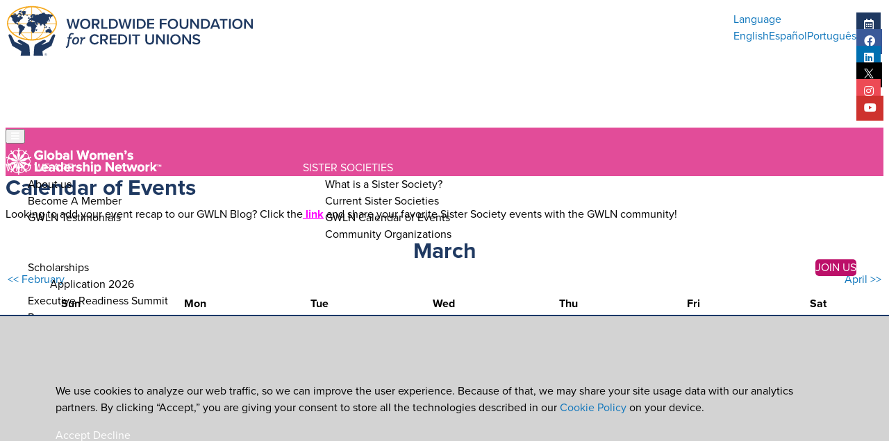

--- FILE ---
content_type: text/html; charset=UTF-8
request_url: https://cuwomen.org/sister_societies/calendar?date=3/1/2024
body_size: 5473
content:
<!doctype html><html lang="en"><head>
<title>GWLN Calendar of Events | cuwomen.org</title>
<meta charset="utf-8"><meta name="viewport" content="width=device-width, initial-scale=1, shrink-to-fit=no" />
<meta http-equiv="x-ua-compatible" content="ie=edge" />


<link rel="stylesheet" href="https://use.fontawesome.com/releases/v5.8.2/css/all.css">

<link rel="stylesheet" href="https://use.typekit.net/lpe4elb.css">
<link rel="stylesheet" href="https://use.typekit.net/wvv3iki.css">

<link href="/vendor/MDB_4.8.10/css/bootstrap.min.css?d=1769820839" rel="stylesheet">
<link href="/vendor/MDB_4.8.10/css/mdb.min.css?d=1769820839" rel="stylesheet">
<link href="/css/base.css?d=1769820839" rel="stylesheet">

<meta name="pageName" content="GWLN Calendar of Events | cuwomen.org" />
<meta prefix="og: http://ogp.me/ns#" property="og:type" content="article" />
<meta prefix="og: http://ogp.me/ns#" property="og:title" content="GWLN Calendar of Events | cuwomen.org" />
<meta prefix="og: http://ogp.me/ns#" property="og:site_name" content="cuwomen.org" />
<meta prefix="og: http://ogp.me/ns#" property="og:url" content="http://cuwomen.org/sister_societies/calendar?date=3/1/2024" />
<meta prefix="og: http://ogp.me/ns#" property="og:image" content="https://www.woccu.org/images/woccu_hands_globe" />
<meta prefix="og: http://ogp.me/ns#" property="og:description" content="" />

<meta name="twitter:card" content="summary_large_image" />
<meta name="twitter:site" content="@WOCCU" />
<meta name="twitter:title" content="GWLN Calendar of Events | cuwomen.org" />
<meta name="twitter:description" content="" />
<!-- Base //-->

</head><body><header class="sticky_base">
<nav id="mastHead_1" class="navbar navbar-white white">
<div class="container"><a href="https://www.doglobalgood.org" aria-label="World Council of Credit Unions"><img src="/images/wf_logo_2020_en?mh=75" class="parent_logo"></a><ul class="navbar-nav nav nav-flex-icons navbar-right" style="flex-direction: row;"><li class="socialIcon nav-item"><a class="btn btn-sm btn-w_blue" href="https://www.woccu.org/calendar?area=gwln" target="_blank" aria-label="calendar"><i class="far fa-calendar-alt"></i></a></li><li class="socialIcon nav-item"><a class="btn btn-sm btn-fb" href="https://www.facebook.com/groups/cuwomen/" target="_blank" aria-label="facebook"><i class="fab fa-facebook"></i></a></li><li class="socialIcon nav-item"><a class="btn btn-sm btn-li" href="https://www.linkedin.com/groups/4885356/" target="_blank" aria-label="linkedin"><i class="fab fa-linkedin"></i></a></li><li class="socialIcon nav-item"><a class="btn btn-sm btn-tw" href="https://x.com/CUwomen" target="_blank" aria-label="twitter"><i class="fab fa-x-twitter"></i></a></li><li class="socialIcon nav-item"><a class="btn btn-sm btn-ig" href="https://www.instagram.com/wfcu.doglobalgood/" target="_blank" aria-label="instagram"><i class="fab fa-instagram"></i></a></li><li class="socialIcon nav-item"><a class="btn btn-sm btn-yt" href="/el.php?page=https://www.youtube.com/user/WOCCU/featured" target="_blank" aria-label="youtube"><i class="fab fa-youtube"></i></a></li></ul><div id="lang_switcher" class="btn-group" style="padding-top: 8px; float: right;">
<a class="nav-link dropdown-toggle" data-toggle="dropdown" aria-haspopup="true" aria-expanded="false">
Language
</a>
<div class="dropdown-menu"><a class="dropdown-item" href="?lang=en&date=3/1/2024">English</a><a class="dropdown-item" href="?lang=es&date=3/1/2024">Español</a><a class="dropdown-item" href="?lang=pt&date=3/1/2024">Português</a></div></div><div style="clear: both;"></div>
<ul id="secondary_nav_2" class="navbar-nav nav nav-flex-icons navbar-right"></ul></div>
</nav>
</header><header class="single_header sticky-top gwln_colour">
<nav id="mastHead_1" class="navbar navbar-expand-md navbar-white">

<button class="navbar-toggler logo_small hamburger" type="button" data-toggle="collapse" data-target="#collapseEx2">
<i class="fa fa-bars"></i>
</button>

<div class="container">
<a class="main_logo mainbar_logo" href="https://cuwomen.org/" aria-label="Global Womens Leadership Network" style="height:auto;width:auto;"><img src="/images/gwln_reverse?mh=50" height="50" alt="Global Womens Leadership Network"></a>
<div class="collapse navbar-collapse" id="collapseEx2">
<div class="rightSide"><ul class="navbar-nav cuwomenorg"><li class="nav-item primary_nav_item dropdown multi-level-dropdown  btn-group"><a href="/gwln_about"  onclick="javascript:document.location='/gwln_about';" id="menu" data-toggle="dropdown" class="nav-link dropdown-toggle t_white" aria-haspopup="true" aria-expanded="false">Who we are </a><ul class="dropdown-menu primary_dropdown-menu"><li class="nav-item"><a class="nav-link" href="/gwln_about/mission" >About us </a><li class="nav-item"><a class="nav-link" href="/gwln_about/gwln_member" >Become A Member</a><li class="nav-item"><a class="nav-link" href="/gwln_about/testimonials" >GWLN Testimonials</a></ul></li></li><li class="nav-item primary_nav_item dropdown multi-level-dropdown  btn-group"><a href="/sister_societies"  onclick="javascript:document.location='/sister_societies';" id="menu" data-toggle="dropdown" class="nav-link dropdown-toggle t_white" aria-haspopup="true" aria-expanded="false">Sister Societies</a><ul class="dropdown-menu primary_dropdown-menu"><li class="nav-item"><a class="nav-link" href="/sister_societies/what_is" >What is a Sister Society?</a><li class="nav-item"><a class="nav-link" href="/sister_societies/chapters" >Current Sister Societies</a><li class="nav-item"><a class="nav-link" href="/sister_societies/calendar" >GWLN Calendar of Events</a><li class="nav-item"><a class="nav-link" href="/sister_societies/community" >Community Organizations </a></ul></li></li><li class="nav-item primary_nav_item dropdown multi-level-dropdown  btn-group"><a href="/gwln_empower"  onclick="javascript:document.location='/gwln_empower';" id="menu" data-toggle="dropdown" class="nav-link dropdown-toggle t_white" aria-haspopup="true" aria-expanded="false">Engage</a><ul class="dropdown-menu primary_dropdown-menu"><li class="dropdown-item dropdown-submenu"><a href="/gwln_empower/scholarships"  onclick="javascript:document.location='/gwln_empower/scholarships';" id="menu" data-toggle="dropdown" class="nav-link dropdown-toggle">Scholarships</a><ul class="dropdown-menu"><li class="nav-item"><a class="nav-link" href="/gwln_empower/scholarships/application_2026" >Application 2026</a></li></ul></li><li class="nav-item"><a class="nav-link" href="/gwln_empower/summit" >Executive Readiness Summit</a><li class="dropdown-item dropdown-submenu"><a href="/gwln_empower/resources"  onclick="javascript:document.location='/gwln_empower/resources';" id="menu" data-toggle="dropdown" class="nav-link dropdown-toggle">Resources</a><ul class="dropdown-menu"><li class="nav-item"><a class="nav-link" href="/gwln_empower/resources/resources_internal" >Internal</a></li><li class="nav-item"><a class="nav-link" href="/gwln_empower/resources/resources_external" >External</a></li><li class="nav-item"><a class="nav-link" href="/gwln_empower/resources/blog" >Blog</a></li></ul></li><li class="nav-item"><a class="nav-link" href="/gwln_empower/athena_leadership_award" >Athena Leadership Award</a><li class="nav-item"><a class="nav-link" href="/gwln_empower/2025gacphotos" >2025 GWLN Luncheon at GAC Photos</a></ul></li></li><li class="nav-item "><a class="nav-link" href="https://qnet.e-quantum2k.com/~americandiversity/Custom/008713/RETAIL/cgi-bin/qnet-main-rs.cgi" target="_blank">Pink Items</a></li><li class="nav-item  btn-gwln_pink_v2 btn-slight-rounded"><a class="nav-link" href="/gwln_connect/new_member" >Join Us</a></li><li class="nav-item primary_nav_item dropdown multi-level-dropdown  btn-group btn-gwln_pink_v2 btn-slight-rounded"><a href="/login"  onclick="javascript:document.location='/login';" id="menu" data-toggle="dropdown" class="nav-link dropdown-toggle t_white" aria-haspopup="true" aria-expanded="false">Login</a><ul class="dropdown-menu primary_dropdown-menu"><li class="nav-item"><a class="nav-link" href="/login/forgot_password" >Forgot Password</a></ul></li></li><li class="nav-item  btn-gwln_pink_v2 btn-slight-rounded"><a class="nav-link" href="https://wfcu.givecloud.co/support-global-good" target="_blank">Donate</a></li></ul></div></div>
</div></nav>
</header><main><div class="container"><div class="container">
<h1>Calendar of Events</h1>

<div class="col">Looking to add your event recap to our GWLN Blog? Click the<span style="text-decoration: underline;"><span style="color: #ff00ff;"><b><a href="/gwln_empower/resources/blog" target="_blank" rel="noopener noreferrer" style="color: #ff00ff; text-decoration: underline;"> link</a></b></span></span> and share your favorite Sister Society events with the GWLN community!</div>
<div style="clear:both;padding-bottom: 0rem;">&nbsp;</div><h1 align="center">March</h1>
  <table width="100%">
   <tr>
   <td width="50%" align="left"><a href="?&date=2/1/2024">&lt;&lt; February</a></td>
   <td width="50%" align="right"><a href="?date=4/1/2024">April &gt;&gt;</a></td>
   </tr>
  </table><table style="width:100%;"><tr><td><table width="100%" cellspacing="2" cellpadding="3" border="0" align="center"><tr><td width="14%" align="center"><div class="d-block d-md-none">
   <b>Sun</b>
   </div>
   <div class="d-none d-md-block">
   <b>Sunday</b>
   </div></td><td width="14%" align="center"><div class="d-block d-md-none">
   <b>Mon</b>
   </div>
   <div class="d-none d-md-block">
   <b>Monday</b>
   </div></td><td width="14%" align="center"><div class="d-block d-md-none">
   <b>Tue</b>
   </div>
   <div class="d-none d-md-block">
   <b>Tuesday</b>
   </div></td><td width="14%" align="center"><div class="d-block d-md-none">
   <b>Wed</b>
   </div>
   <div class="d-none d-md-block">
   <b>Wednesday</b>
   </div></td><td width="14%" align="center"><div class="d-block d-md-none">
   <b>Thu</b>
   </div>
   <div class="d-none d-md-block">
   <b>Thursday</b>
   </div></td><td width="14%" align="center"><div class="d-block d-md-none">
   <b>Fri</b>
   </div>
   <div class="d-none d-md-block">
   <b>Friday</b>
   </div></td><td width="14%" align="center"><div class="d-block d-md-none">
   <b>Sat</b>
   </div>
   <div class="d-none d-md-block">
   <b>Saturday</b>
   </div></td></tr><tr><td>25</td><td>26</td><td>27</td><td>28</td><td>29</td><td id="day_1" class="calDay" onclick="javascript:loadDayEventsList(1);">
   <h3>1</h3>
   <div class="d-none d-md-block"><div id="events_1" style="padding: 2px;"></div> </div>
  </td><td id="day_2" class="calDay" onclick="javascript:loadDayEventsList(2);">
   <h3>2</h3>
   <div class="d-none d-md-block"><div id="events_2" style="padding: 2px;"></div> </div>
  </td></tr><tr><td id="day_3" class="calDay" onclick="javascript:loadDayEventsList(3);">
   <h3>3</h3>
   <div class="d-none d-md-block"><div id="events_3" style="padding: 2px;"></div> </div>
  </td><td id="day_4" class="calDay" onclick="javascript:loadDayEventsList(4);">
   <h3>4</h3>
   <div class="d-none d-md-block"><div id="events_4" style="padding: 2px;"></div> </div>
  </td><td id="day_5" class="calDay" onclick="javascript:loadDayEventsList(5);">
   <h3>5</h3>
   <div class="d-none d-md-block"><div id="events_5" style="padding: 2px;"></div> </div>
  </td><td id="day_6" class="woccuActiveDay" onclick="javascript:loadDayEventsList(6);">
   <h3>6</h3>
   <div class="d-none d-md-block"><div id="events_6" style="padding: 2px;"><div class="event_item" onClick="javascript:loadModal(493);">GWLN Luncheon at GAC 2024</div></div> </div>
  </td><td id="day_7" class="calDay" onclick="javascript:loadDayEventsList(7);">
   <h3>7</h3>
   <div class="d-none d-md-block"><div id="events_7" style="padding: 2px;"></div> </div>
  </td><td id="day_8" class="activeDay" onclick="javascript:loadDayEventsList(8);">
   <h3>8</h3>
   <div class="d-none d-md-block"><div id="events_8" style="padding: 2px;"><div class="event_item" onClick="javascript:loadModal(487);">Illinois Sister Society Meeting (virtual)</div><div class="event_item" onClick="javascript:loadModal(498);">Zambia Sister Society Meeting</div></div> </div>
  </td><td id="day_9" class="calDay" onclick="javascript:loadDayEventsList(9);">
   <h3>9</h3>
   <div class="d-none d-md-block"><div id="events_9" style="padding: 2px;"></div> </div>
  </td></tr><tr><td id="day_10" class="calDay" onclick="javascript:loadDayEventsList(10);">
   <h3>10</h3>
   <div class="d-none d-md-block"><div id="events_10" style="padding: 2px;"></div> </div>
  </td><td id="day_11" class="calDay" onclick="javascript:loadDayEventsList(11);">
   <h3>11</h3>
   <div class="d-none d-md-block"><div id="events_11" style="padding: 2px;"></div> </div>
  </td><td id="day_12" class="activeDay" onclick="javascript:loadDayEventsList(12);">
   <h3>12</h3>
   <div class="d-none d-md-block"><div id="events_12" style="padding: 2px;"><div class="event_item" onClick="javascript:loadModal(480);">Florida Sister Society Meeting</div></div> </div>
  </td><td id="day_13" class="activeDay" onclick="javascript:loadDayEventsList(13);">
   <h3>13</h3>
   <div class="d-none d-md-block"><div id="events_13" style="padding: 2px;"><div class="event_item" onClick="javascript:loadModal(483);">Central Valley and Tri-Counties CA Sister Societies: Celebrating Women's History Month </div><div class="event_item" onClick="javascript:loadModal(491);">NJ Sister Society of the GWLN (Virtual) Event - Elevator Pitch Workshop 2:00PM</div></div> </div>
  </td><td id="day_14" class="calDay" onclick="javascript:loadDayEventsList(14);">
   <h3>14</h3>
   <div class="d-none d-md-block"><div id="events_14" style="padding: 2px;"></div> </div>
  </td><td id="day_15" class="calDay" onclick="javascript:loadDayEventsList(15);">
   <h3>15</h3>
   <div class="d-none d-md-block"><div id="events_15" style="padding: 2px;"></div> </div>
  </td><td id="day_16" class="calDay" onclick="javascript:loadDayEventsList(16);">
   <h3>16</h3>
   <div class="d-none d-md-block"><div id="events_16" style="padding: 2px;"></div> </div>
  </td></tr><tr><td id="day_17" class="calDay" onclick="javascript:loadDayEventsList(17);">
   <h3>17</h3>
   <div class="d-none d-md-block"><div id="events_17" style="padding: 2px;"></div> </div>
  </td><td id="day_18" class="calDay" onclick="javascript:loadDayEventsList(18);">
   <h3>18</h3>
   <div class="d-none d-md-block"><div id="events_18" style="padding: 2px;"></div> </div>
  </td><td id="day_19" class="calDay" onclick="javascript:loadDayEventsList(19);">
   <h3>19</h3>
   <div class="d-none d-md-block"><div id="events_19" style="padding: 2px;"></div> </div>
  </td><td id="day_20" class="activeDay" onclick="javascript:loadDayEventsList(20);">
   <h3>20</h3>
   <div class="d-none d-md-block"><div id="events_20" style="padding: 2px;"><div class="event_item" onClick="javascript:loadModal(490);">Central Texas Sister Society Meet-Up</div></div> </div>
  </td><td id="day_21" class="activeDay" onclick="javascript:loadDayEventsList(21);">
   <h3>21</h3>
   <div class="d-none d-md-block"><div id="events_21" style="padding: 2px;"><div class="event_item" onClick="javascript:loadModal(481);">Tennessee Sister Society Launch Event</div></div> </div>
  </td><td id="day_22" class="calDay" onclick="javascript:loadDayEventsList(22);">
   <h3>22</h3>
   <div class="d-none d-md-block"><div id="events_22" style="padding: 2px;"></div> </div>
  </td><td id="day_23" class="activeDay" onclick="javascript:loadDayEventsList(23);">
   <h3>23</h3>
   <div class="d-none d-md-block"><div id="events_23" style="padding: 2px;"><div class="event_item" onClick="javascript:loadModal(495);">9th Forum of women-leaders of North Macedonia</div></div> </div>
  </td></tr><tr><td id="day_24" class="calDay" onclick="javascript:loadDayEventsList(24);">
   <h3>24</h3>
   <div class="d-none d-md-block"><div id="events_24" style="padding: 2px;"></div> </div>
  </td><td id="day_25" class="calDay" onclick="javascript:loadDayEventsList(25);">
   <h3>25</h3>
   <div class="d-none d-md-block"><div id="events_25" style="padding: 2px;"></div> </div>
  </td><td id="day_26" class="activeDay" onclick="javascript:loadDayEventsList(26);">
   <h3>26</h3>
   <div class="d-none d-md-block"><div id="events_26" style="padding: 2px;"><div class="event_item" onClick="javascript:loadModal(494);">In-Person Phoenix Sister Society Network Event: Women on Fire-Igniting Purpose</div></div> </div>
  </td><td id="day_27" class="calDay" onclick="javascript:loadDayEventsList(27);">
   <h3>27</h3>
   <div class="d-none d-md-block"><div id="events_27" style="padding: 2px;"></div> </div>
  </td><td id="day_28" class="calDay" onclick="javascript:loadDayEventsList(28);">
   <h3>28</h3>
   <div class="d-none d-md-block"><div id="events_28" style="padding: 2px;"></div> </div>
  </td><td id="day_29" class="calDay" onclick="javascript:loadDayEventsList(29);">
   <h3>29</h3>
   <div class="d-none d-md-block"><div id="events_29" style="padding: 2px;"></div> </div>
  </td><td id="day_30" class="calDay" onclick="javascript:loadDayEventsList(30);">
   <h3>30</h3>
   <div class="d-none d-md-block"><div id="events_30" style="padding: 2px;"></div> </div>
  </td></tr><tr><td id="day_31" class="calDay" onclick="javascript:loadDayEventsList(31);">
   <h3>31</h3>
   <div class="d-none d-md-block"><div id="events_31" style="padding: 2px;"></div> </div>
  </td><td>1</td><td>2</td><td>3</td><td>4</td><td>5</td><td>6</td></tr></table></td></table><div class="t_center">
   <a href="javascript:toggleArea('addArea');">Add An Event</a>
  </div><div id="addArea" class="hiddenDisplay"><p>You need to be <a href="/gwln_connect?old_page=calendar">logged in</a> to enter events.</p></div><div class="d-block d-md-none"><div class="date_event date_event_6">
   <div class="row">
    <div class="col-2"><h2>6</h2></div>
    <div class="col-10"><div class="event_item" onClick="javascript:loadModal(493);">GWLN Luncheon at GAC 2024</div> </div>
   </div>
   </div><div class="date_event date_event_8">
   <div class="row">
    <div class="col-2"><h2>8</h2></div>
    <div class="col-10"><div class="event_item" onClick="javascript:loadModal(487);">Illinois Sister Society Meeting (virtual)</div><div class="event_item" onClick="javascript:loadModal(498);">Zambia Sister Society Meeting</div> </div>
   </div>
   </div><div class="date_event date_event_12">
   <div class="row">
    <div class="col-2"><h2>12</h2></div>
    <div class="col-10"><div class="event_item" onClick="javascript:loadModal(480);">Florida Sister Society Meeting</div> </div>
   </div>
   </div><div class="date_event date_event_13">
   <div class="row">
    <div class="col-2"><h2>13</h2></div>
    <div class="col-10"><div class="event_item" onClick="javascript:loadModal(483);">Central Valley and Tri-Counties CA Sister Societies: Celebrating Women's History Month </div><div class="event_item" onClick="javascript:loadModal(491);">NJ Sister Society of the GWLN (Virtual) Event - Elevator Pitch Workshop 2:00PM</div> </div>
   </div>
   </div><div class="date_event date_event_20">
   <div class="row">
    <div class="col-2"><h2>20</h2></div>
    <div class="col-10"><div class="event_item" onClick="javascript:loadModal(490);">Central Texas Sister Society Meet-Up</div> </div>
   </div>
   </div><div class="date_event date_event_21">
   <div class="row">
    <div class="col-2"><h2>21</h2></div>
    <div class="col-10"><div class="event_item" onClick="javascript:loadModal(481);">Tennessee Sister Society Launch Event</div> </div>
   </div>
   </div><div class="date_event date_event_23">
   <div class="row">
    <div class="col-2"><h2>23</h2></div>
    <div class="col-10"><div class="event_item" onClick="javascript:loadModal(495);">9th Forum of women-leaders of North Macedonia</div> </div>
   </div>
   </div><div class="date_event date_event_26">
   <div class="row">
    <div class="col-2"><h2>26</h2></div>
    <div class="col-10"><div class="event_item" onClick="javascript:loadModal(494);">In-Person Phoenix Sister Society Network Event: Women on Fire-Igniting Purpose</div> </div>
   </div>
   </div></div>
  <div id="modal-area"></div>
 </div></div></main><footer class="center-on-small-only single_header_footer pb-4"><div class="container clearfix py-3">
<div class="row gu">
<div class="col-md-3 col-sm-12"><img src="/images/gwln_logo_en" align="left" style="width:100%; max-width:300px;" alt="Global Women's Leadership Network" /></div>
<div class="col-md-2 col-sm-12"><p>is an initiative of the</p></div>
<div class="col-md-3 col-sm-12"><img src="/images/wf_logo_2020_en" align="left" style="width:100%; max-width:343px;" alt="Worldwide Foundation for Credit Unions" /></div>
</div>
<div class="row py-5">
<div class="col-md-3 col-sm-12">
<span>&copy;2026<br><a href="https://www.woccu.org/">World Council of Credit Unions, Inc</a></span>
<br><span style="font-size: .8rem;">In partnership with<br>Worldwide Foundation for Credit Unions,<br>a registered 501(c)(3). EIN: 39-6093210</span>
</div>
<div class="col-md-3 col-sm-12" align="center">
<a href="https://www.guidestar.org/profile/39-6093210" target="_blank"><img src="/images/CandidSeal?mh=75" height="75" alt="Guidestar Good" /></a>
<a href="https://www.charitynavigator.org/index.cfm?bay=search.summary&orgid=11559" target="_blank"><img src="/images/charity_navigator_white?mh=75" height="75" alt="Charity Navigator" /></a>
</div>
<div class="col-md-6 col-sm-12">
<img src="/images/Do_Good_Global_Good" align="right" style="width:100%;max-width:324px;" alt="Do Global Good" />
<ul class="important_links float-right pt-3">
<li class="nav-item">
<a href="/contact_us">Contact Us</a>
</li>
<li class="nav-item">
<a href="https://www.woccu.org/terms">Terms & Conditions</a>
</li>
<li class="nav-item">
<a href="https://www.woccu.org/privacy">Privacy Policy</a>
</li>
<li class="nav-item"><a href="https://www.woccu.org/antitrafficking">Anti-Trafficking Policy</a></li>
</ul>
</div>
</div>
</div></footer>
<script src="/vendor/MDB_4.8.10/js/jquery-3.4.1.min.js"></script>
<script src="/vendor/MDB_4.8.10/js/popper.min.js"></script>
<script src="/vendor/MDB_4.8.10/js/bootstrap.min.js"></script>
<script src="/vendor/MDB_4.8.10/js/mdb.min.js"></script>
<script src="/js/woccu_v2.js?d=1769820839"></script>


<script type="text/javascript" language="javascript" src="/vendor/tinymce4.5/tinymce.min.js"></script>

<script language="javascript" type="text/javascript">
tinyMCE.init({
// General options
selector: "textarea",
plugins: [
"advlist autolink lists link unlink charmap print anchor",
"searchreplace visualblocks code fullscreen",
"insertdatetime media table contextmenu paste textcolor"
],

toolbar:"insertfile undo redo | styleselect | bold italic forecolor backcolor | " +
"alignleft aligncenter alignright alignjustify | bullist numlist outdent indent | " +
"link unlink",
menubar: false,
document_base_url: "https://www.woccu.org/",
relative_urls: false,

browser_spellcheck : true,

content_css: "/css/base.css",

forced_root_block : ""
});
</script>
<script language="javascript" type="text/javascript">
function saveRSVP() {
$.ajax({
url: "/functions/events.php",
data: {
"type" : "updateRSVP",
"first_name" : $("#first_name").val(),
"last_name" : $("#last_name").val(),
"email" : $("#email").val(),

"guests_num" : $("#guests_num").val(),
"event_id" : $("#event_id").val()
},
method: "POST"
}).done(function( data ) {
$("#rsvp_area").html("<h1>RSVP Updated</h1><p>Thanks for you RSVP.</p>");

});
}
function loadDayEventsList(date) {
$(".date_event").hide();
$(".date_event_" + date).show();
}
function removeRSVP() {
$.ajax({
url: "/functions/events.php",
data: {
"type" : "removeRSVP",
"event_id" : $("#event_id").val()
},
method: "POST"
}).done(function( data ) {
$("#rsvp_area").html("<h1>RSVP Removed</h1><p>Thanks for you letting us know.</p>");
 });
}
function loadModal(event_id) {
$.ajax({
url: "/functions/events.php",
data: {
type: "get_event_v2",
group_id: 4,
event_id: event_id
},
method: "POST",
dataType: "text",
success: function(result){
$("#modal-area").html(result);
$(".event_description").modal("show");
$("#guests_num").material_select();


}
});
}
</script>
<div id="cookie_area">
<div class="container">
<div class="row">
<div class="col-md-9"><p>We use cookies to analyze our web traffic, so we can improve the user experience. Because of that, we may share your site usage data with our analytics partners. By clicking &ldquo;Accept,&rdquo; you are giving your consent to store all the technologies described in our <a href="https://www.woccu.org/privacy">Cookie Policy</a> on your device.</p></div>
<div class="col-md-3">
<a class="btn btn-primary waves-effect waves-light" href="javascript:set_c('yes');">Accept</a>
<a class="btn btn-primary waves-effect waves-light" href="javascript:set_c('no');">Decline</a>
</div>
</div>
</div>
</div></body></html>

--- FILE ---
content_type: text/css;charset=utf-8
request_url: https://use.typekit.net/wvv3iki.css
body_size: 885
content:
/*
 * The Typekit service used to deliver this font or fonts for use on websites
 * is provided by Adobe and is subject to these Terms of Use
 * http://www.adobe.com/products/eulas/tou_typekit. For font license
 * information, see the list below.
 *
 * alegreya:
 *   - http://typekit.com/eulas/00000000000000003b9b236e
 *   - http://typekit.com/eulas/00000000000000003b9b2367
 *   - http://typekit.com/eulas/00000000000000003b9b236b
 *   - http://typekit.com/eulas/00000000000000003b9b236a
 *   - http://typekit.com/eulas/00000000000000003b9b2366
 * alegreya-sans:
 *   - http://typekit.com/eulas/00000000000000003b9b2ae1
 *   - http://typekit.com/eulas/00000000000000003b9b2ae2
 *   - http://typekit.com/eulas/00000000000000003b9b2ae5
 *   - http://typekit.com/eulas/00000000000000003b9b2ae6
 * alegreya-sans-sc:
 *   - http://typekit.com/eulas/00000000000000003b9b2aef
 *   - http://typekit.com/eulas/00000000000000003b9b2af0
 *   - http://typekit.com/eulas/00000000000000003b9b2af3
 *   - http://typekit.com/eulas/00000000000000003b9b2af4
 *
 * © 2009-2026 Adobe Systems Incorporated. All Rights Reserved.
 */
/*{"last_published":"2019-04-11 14:52:17 UTC"}*/

@import url("https://p.typekit.net/p.css?s=1&k=wvv3iki&ht=tk&f=15642.15643.15644.15645.15646.41126.41127.41130.41131.41140.41141.41144.41145&a=5768626&app=typekit&e=css");

@font-face {
font-family:"alegreya";
src:url("https://use.typekit.net/af/cf7654/00000000000000003b9b236e/27/l?primer=7cdcb44be4a7db8877ffa5c0007b8dd865b3bbc383831fe2ea177f62257a9191&fvd=n9&v=3") format("woff2"),url("https://use.typekit.net/af/cf7654/00000000000000003b9b236e/27/d?primer=7cdcb44be4a7db8877ffa5c0007b8dd865b3bbc383831fe2ea177f62257a9191&fvd=n9&v=3") format("woff"),url("https://use.typekit.net/af/cf7654/00000000000000003b9b236e/27/a?primer=7cdcb44be4a7db8877ffa5c0007b8dd865b3bbc383831fe2ea177f62257a9191&fvd=n9&v=3") format("opentype");
font-display:auto;font-style:normal;font-weight:900;font-stretch:normal;
}

@font-face {
font-family:"alegreya";
src:url("https://use.typekit.net/af/c0a57d/00000000000000003b9b2367/27/l?primer=7cdcb44be4a7db8877ffa5c0007b8dd865b3bbc383831fe2ea177f62257a9191&fvd=i4&v=3") format("woff2"),url("https://use.typekit.net/af/c0a57d/00000000000000003b9b2367/27/d?primer=7cdcb44be4a7db8877ffa5c0007b8dd865b3bbc383831fe2ea177f62257a9191&fvd=i4&v=3") format("woff"),url("https://use.typekit.net/af/c0a57d/00000000000000003b9b2367/27/a?primer=7cdcb44be4a7db8877ffa5c0007b8dd865b3bbc383831fe2ea177f62257a9191&fvd=i4&v=3") format("opentype");
font-display:auto;font-style:italic;font-weight:400;font-stretch:normal;
}

@font-face {
font-family:"alegreya";
src:url("https://use.typekit.net/af/a4eff8/00000000000000003b9b236b/27/l?primer=7cdcb44be4a7db8877ffa5c0007b8dd865b3bbc383831fe2ea177f62257a9191&fvd=i7&v=3") format("woff2"),url("https://use.typekit.net/af/a4eff8/00000000000000003b9b236b/27/d?primer=7cdcb44be4a7db8877ffa5c0007b8dd865b3bbc383831fe2ea177f62257a9191&fvd=i7&v=3") format("woff"),url("https://use.typekit.net/af/a4eff8/00000000000000003b9b236b/27/a?primer=7cdcb44be4a7db8877ffa5c0007b8dd865b3bbc383831fe2ea177f62257a9191&fvd=i7&v=3") format("opentype");
font-display:auto;font-style:italic;font-weight:700;font-stretch:normal;
}

@font-face {
font-family:"alegreya";
src:url("https://use.typekit.net/af/adfcee/00000000000000003b9b236a/27/l?primer=7cdcb44be4a7db8877ffa5c0007b8dd865b3bbc383831fe2ea177f62257a9191&fvd=n7&v=3") format("woff2"),url("https://use.typekit.net/af/adfcee/00000000000000003b9b236a/27/d?primer=7cdcb44be4a7db8877ffa5c0007b8dd865b3bbc383831fe2ea177f62257a9191&fvd=n7&v=3") format("woff"),url("https://use.typekit.net/af/adfcee/00000000000000003b9b236a/27/a?primer=7cdcb44be4a7db8877ffa5c0007b8dd865b3bbc383831fe2ea177f62257a9191&fvd=n7&v=3") format("opentype");
font-display:auto;font-style:normal;font-weight:700;font-stretch:normal;
}

@font-face {
font-family:"alegreya";
src:url("https://use.typekit.net/af/447a9b/00000000000000003b9b2366/27/l?primer=7cdcb44be4a7db8877ffa5c0007b8dd865b3bbc383831fe2ea177f62257a9191&fvd=n4&v=3") format("woff2"),url("https://use.typekit.net/af/447a9b/00000000000000003b9b2366/27/d?primer=7cdcb44be4a7db8877ffa5c0007b8dd865b3bbc383831fe2ea177f62257a9191&fvd=n4&v=3") format("woff"),url("https://use.typekit.net/af/447a9b/00000000000000003b9b2366/27/a?primer=7cdcb44be4a7db8877ffa5c0007b8dd865b3bbc383831fe2ea177f62257a9191&fvd=n4&v=3") format("opentype");
font-display:auto;font-style:normal;font-weight:400;font-stretch:normal;
}

@font-face {
font-family:"alegreya-sans";
src:url("https://use.typekit.net/af/b13582/00000000000000003b9b2ae1/27/l?primer=7cdcb44be4a7db8877ffa5c0007b8dd865b3bbc383831fe2ea177f62257a9191&fvd=n4&v=3") format("woff2"),url("https://use.typekit.net/af/b13582/00000000000000003b9b2ae1/27/d?primer=7cdcb44be4a7db8877ffa5c0007b8dd865b3bbc383831fe2ea177f62257a9191&fvd=n4&v=3") format("woff"),url("https://use.typekit.net/af/b13582/00000000000000003b9b2ae1/27/a?primer=7cdcb44be4a7db8877ffa5c0007b8dd865b3bbc383831fe2ea177f62257a9191&fvd=n4&v=3") format("opentype");
font-display:auto;font-style:normal;font-weight:400;font-stretch:normal;
}

@font-face {
font-family:"alegreya-sans";
src:url("https://use.typekit.net/af/bfd5e7/00000000000000003b9b2ae2/27/l?primer=7cdcb44be4a7db8877ffa5c0007b8dd865b3bbc383831fe2ea177f62257a9191&fvd=i4&v=3") format("woff2"),url("https://use.typekit.net/af/bfd5e7/00000000000000003b9b2ae2/27/d?primer=7cdcb44be4a7db8877ffa5c0007b8dd865b3bbc383831fe2ea177f62257a9191&fvd=i4&v=3") format("woff"),url("https://use.typekit.net/af/bfd5e7/00000000000000003b9b2ae2/27/a?primer=7cdcb44be4a7db8877ffa5c0007b8dd865b3bbc383831fe2ea177f62257a9191&fvd=i4&v=3") format("opentype");
font-display:auto;font-style:italic;font-weight:400;font-stretch:normal;
}

@font-face {
font-family:"alegreya-sans";
src:url("https://use.typekit.net/af/51e222/00000000000000003b9b2ae5/27/l?primer=7cdcb44be4a7db8877ffa5c0007b8dd865b3bbc383831fe2ea177f62257a9191&fvd=n7&v=3") format("woff2"),url("https://use.typekit.net/af/51e222/00000000000000003b9b2ae5/27/d?primer=7cdcb44be4a7db8877ffa5c0007b8dd865b3bbc383831fe2ea177f62257a9191&fvd=n7&v=3") format("woff"),url("https://use.typekit.net/af/51e222/00000000000000003b9b2ae5/27/a?primer=7cdcb44be4a7db8877ffa5c0007b8dd865b3bbc383831fe2ea177f62257a9191&fvd=n7&v=3") format("opentype");
font-display:auto;font-style:normal;font-weight:700;font-stretch:normal;
}

@font-face {
font-family:"alegreya-sans";
src:url("https://use.typekit.net/af/3f8d3a/00000000000000003b9b2ae6/27/l?primer=7cdcb44be4a7db8877ffa5c0007b8dd865b3bbc383831fe2ea177f62257a9191&fvd=i7&v=3") format("woff2"),url("https://use.typekit.net/af/3f8d3a/00000000000000003b9b2ae6/27/d?primer=7cdcb44be4a7db8877ffa5c0007b8dd865b3bbc383831fe2ea177f62257a9191&fvd=i7&v=3") format("woff"),url("https://use.typekit.net/af/3f8d3a/00000000000000003b9b2ae6/27/a?primer=7cdcb44be4a7db8877ffa5c0007b8dd865b3bbc383831fe2ea177f62257a9191&fvd=i7&v=3") format("opentype");
font-display:auto;font-style:italic;font-weight:700;font-stretch:normal;
}

@font-face {
font-family:"alegreya-sans-sc";
src:url("https://use.typekit.net/af/290a96/00000000000000003b9b2aef/27/l?primer=7cdcb44be4a7db8877ffa5c0007b8dd865b3bbc383831fe2ea177f62257a9191&fvd=n4&v=3") format("woff2"),url("https://use.typekit.net/af/290a96/00000000000000003b9b2aef/27/d?primer=7cdcb44be4a7db8877ffa5c0007b8dd865b3bbc383831fe2ea177f62257a9191&fvd=n4&v=3") format("woff"),url("https://use.typekit.net/af/290a96/00000000000000003b9b2aef/27/a?primer=7cdcb44be4a7db8877ffa5c0007b8dd865b3bbc383831fe2ea177f62257a9191&fvd=n4&v=3") format("opentype");
font-display:auto;font-style:normal;font-weight:400;font-stretch:normal;
}

@font-face {
font-family:"alegreya-sans-sc";
src:url("https://use.typekit.net/af/e6469e/00000000000000003b9b2af0/27/l?primer=7cdcb44be4a7db8877ffa5c0007b8dd865b3bbc383831fe2ea177f62257a9191&fvd=i4&v=3") format("woff2"),url("https://use.typekit.net/af/e6469e/00000000000000003b9b2af0/27/d?primer=7cdcb44be4a7db8877ffa5c0007b8dd865b3bbc383831fe2ea177f62257a9191&fvd=i4&v=3") format("woff"),url("https://use.typekit.net/af/e6469e/00000000000000003b9b2af0/27/a?primer=7cdcb44be4a7db8877ffa5c0007b8dd865b3bbc383831fe2ea177f62257a9191&fvd=i4&v=3") format("opentype");
font-display:auto;font-style:italic;font-weight:400;font-stretch:normal;
}

@font-face {
font-family:"alegreya-sans-sc";
src:url("https://use.typekit.net/af/564eb1/00000000000000003b9b2af3/27/l?primer=7cdcb44be4a7db8877ffa5c0007b8dd865b3bbc383831fe2ea177f62257a9191&fvd=n7&v=3") format("woff2"),url("https://use.typekit.net/af/564eb1/00000000000000003b9b2af3/27/d?primer=7cdcb44be4a7db8877ffa5c0007b8dd865b3bbc383831fe2ea177f62257a9191&fvd=n7&v=3") format("woff"),url("https://use.typekit.net/af/564eb1/00000000000000003b9b2af3/27/a?primer=7cdcb44be4a7db8877ffa5c0007b8dd865b3bbc383831fe2ea177f62257a9191&fvd=n7&v=3") format("opentype");
font-display:auto;font-style:normal;font-weight:700;font-stretch:normal;
}

@font-face {
font-family:"alegreya-sans-sc";
src:url("https://use.typekit.net/af/80d2cd/00000000000000003b9b2af4/27/l?primer=7cdcb44be4a7db8877ffa5c0007b8dd865b3bbc383831fe2ea177f62257a9191&fvd=i7&v=3") format("woff2"),url("https://use.typekit.net/af/80d2cd/00000000000000003b9b2af4/27/d?primer=7cdcb44be4a7db8877ffa5c0007b8dd865b3bbc383831fe2ea177f62257a9191&fvd=i7&v=3") format("woff"),url("https://use.typekit.net/af/80d2cd/00000000000000003b9b2af4/27/a?primer=7cdcb44be4a7db8877ffa5c0007b8dd865b3bbc383831fe2ea177f62257a9191&fvd=i7&v=3") format("opentype");
font-display:auto;font-style:italic;font-weight:700;font-stretch:normal;
}

.tk-alegreya { font-family: "alegreya",serif; }
.tk-alegreya-sans { font-family: "alegreya-sans",sans-serif; }
.tk-alegreya-sans-sc { font-family: "alegreya-sans-sc",sans-serif; }


--- FILE ---
content_type: text/css
request_url: https://cuwomen.org/css/base.6.webmaster.css?version=0201
body_size: 594
content:
#web_tools {
    color: #000 !important;
    position: fixed;
    top: 0;
    left: 0;
    z-index: 10000;
}

#test {

}

#test .xs, #test .sm, #test .md, #test .lg, #test .xl { display: none; }

#web_controls {
    padding: .5rem;
    background: #fff;
    border-right: 1px solid black;
    border-bottom: 1px solid black;
}

#gp_details {
    padding: .5rem;
    background: #fff;
    color: #000 !important;
    border-left: 1px solid black;
    border-bottom: 1px solid black;
    position: fixed;
    top: 0;
    right: 0;
    z-index: 10000;
    min-width: 400px;
    max-width: 50vw;
    max-height: 75vh;
    overflow: scroll;
}

#gp_details pre {
    display: block;
    padding: 9.5px;
    margin: 0 0 10px;
    font-size: 13px;
    line-height: 1.42857143;
    color: #333;
    word-break: break-all;
    word-wrap: break-word;
    background-color: #f5f5f5;
    border: 1px solid #ccc;
    border-radius: 4px;
}

/* xs */
@media screen and (max-width: 575px) {
    #test .xs { display: block; border: 2px solid red; }

    .order-xs-1 { -ms-flex-order: 1; order: 1; }

    .order-xs-2 { -ms-flex-order: 2; order: 2; }

    .order-xs-3 { -ms-flex-order: 3; order: 3; }

    .order-xs-4 { -ms-flex-order: 4; order: 4; }

    .order-xs-5 { -ms-flex-order: 5; order: 5; }
}

/* sm */
@media screen and (min-width: 576px) and (max-width: 767px) {
    #test .sm { display: block; border: 2px solid yellow; }
}

/* md */
@media screen and (min-width: 768px) and (max-width: 991px) {
    #test .md { display: block; border: 2px solid green; }
}

/* lg */
@media screen and (min-width: 992px) and (max-width: 1199px) {
    #test .lg { display: block; border: 2px solid blue; }
}

/* xl */
@media screen and (min-width: 1200px) {
    #test .xl { display: block; border: 2px solid black; }

}

--- FILE ---
content_type: image/svg+xml
request_url: https://cuwomen.org/images/wf_logo_2020_en
body_size: 31318
content:
<?xml version="1.0" encoding="utf-8"?>
<!-- Generator: Adobe Illustrator 25.0.1, SVG Export Plug-In . SVG Version: 6.00 Build 0)  -->
<svg version="1.1" id="Layer_1" xmlns="http://www.w3.org/2000/svg" xmlns:xlink="http://www.w3.org/1999/xlink" x="0px" y="0px"
	 viewBox="0 0 379.9 79.2" style="enable-background:new 0 0 379.9 79.2;" xml:space="preserve">
<style type="text/css">
	.st0{fill:#1F3961;}
	.st1{fill:#F5A81C;}
	.st2{fill-rule:evenodd;clip-rule:evenodd;fill:#1F3961;}
</style>
<g>
	<path class="st0" d="M102.4,24.2l-2.9,11.2h-2.8l-4.3-15.2h3l3,11.7l3.1-11.7h2.1l3.1,11.7l2.9-11.7h3l-4.3,15.2h-2.8L102.4,24.2z"
		/>
	<path class="st0" d="M121,20c4.6,0,7.8,3.3,7.8,7.9s-3.2,7.9-7.8,7.9s-7.8-3.3-7.8-7.9S116.4,20,121,20z M121,22.4
		c-3.1,0-5,2.3-5,5.5c0,3.1,2,5.5,5,5.5c3.1,0,5-2.4,5-5.5C126,24.7,124,22.4,121,22.4z"/>
	<path class="st0" d="M136.4,29.7h-2.6v5.7h-2.7V20.2h6.7c3,0,5,2,5,4.8c0,2.7-1.8,4.2-3.6,4.5l3.7,6h-3.1L136.4,29.7z M137.4,22.6
		h-3.6v4.8h3.6c1.5,0,2.6-1,2.6-2.4S138.9,22.6,137.4,22.6z"/>
	<path class="st0" d="M145.4,20.2h2.7v12.8h6.7v2.3h-9.4V20.2z"/>
	<path class="st0" d="M157.1,20.2h5.6c4.7,0,7.9,3.1,7.9,7.6c0,4.5-3.2,7.6-7.9,7.6h-5.6V20.2z M162.8,33.1c3.3,0,5.2-2.4,5.2-5.2
		c0-2.9-1.8-5.3-5.2-5.3h-3v10.5H162.8z"/>
	<path class="st0" d="M181.3,24.2l-2.9,11.2h-2.8l-4.3-15.2h3l3,11.7l3.1-11.7h2.1l3.1,11.7l2.9-11.7h3l-4.3,15.2h-2.8L181.3,24.2z"
		/>
	<path class="st0" d="M193.4,20.2h2.7v15.2h-2.7V20.2z"/>
	<path class="st0" d="M199.3,20.2h5.6c4.7,0,7.9,3.1,7.9,7.6c0,4.5-3.2,7.6-7.9,7.6h-5.6V20.2z M204.9,33.1c3.3,0,5.2-2.4,5.2-5.2
		c0-2.9-1.8-5.3-5.2-5.3h-3v10.5H204.9z"/>
	<path class="st0" d="M215.2,20.2h10.4v2.3h-7.7v3.9h7.6v2.3h-7.6v4.2h7.7v2.3h-10.4V20.2z"/>
	<path class="st0" d="M234.2,20.2h10.4v2.3h-7.7v3.9h7.6v2.3h-7.6v6.6h-2.7V20.2z"/>
	<path class="st0" d="M254.1,20c4.6,0,7.8,3.3,7.8,7.9s-3.2,7.9-7.8,7.9c-4.6,0-7.8-3.3-7.8-7.9S249.5,20,254.1,20z M254.1,22.4
		c-3.1,0-5,2.3-5,5.5c0,3.1,2,5.5,5,5.5c3.1,0,5-2.4,5-5.5C259.1,24.7,257.1,22.4,254.1,22.4z"/>
	<path class="st0" d="M264.4,20.2h2.7v9.1c0,2.4,1.3,4,3.9,4c2.5,0,3.9-1.6,3.9-4v-9.1h2.7v9.2c0,3.8-2.2,6.3-6.6,6.3
		c-4.4,0-6.6-2.5-6.6-6.3V20.2z"/>
	<path class="st0" d="M283.2,24.4v11.1h-2.7V20.2h2.7l7.8,10.8V20.2h2.7v15.2h-2.6L283.2,24.4z"/>
	<path class="st0" d="M296.9,20.2h5.6c4.7,0,7.9,3.1,7.9,7.6c0,4.5-3.2,7.6-7.9,7.6h-5.6V20.2z M302.6,33.1c3.3,0,5.2-2.4,5.2-5.2
		c0-2.9-1.8-5.3-5.2-5.3h-3v10.5H302.6z"/>
	<path class="st0" d="M321.9,32.5h-7.2l-1.1,2.9h-2.9l6-15.2h3.3l6,15.2h-2.9L321.9,32.5z M315.5,30.2h5.7l-2.8-7.7L315.5,30.2z"/>
	<path class="st0" d="M329.8,22.6h-4.6v-2.3H337v2.3h-4.6v12.8h-2.7V22.6z"/>
	<path class="st0" d="M339.3,20.2h2.7v15.2h-2.7V20.2z"/>
	<path class="st0" d="M352,20c4.6,0,7.8,3.3,7.8,7.9s-3.2,7.9-7.8,7.9c-4.6,0-7.8-3.3-7.8-7.9S347.5,20,352,20z M352,22.4
		c-3.1,0-5,2.3-5,5.5c0,3.1,2,5.5,5,5.5c3.1,0,5-2.4,5-5.5C357.1,24.7,355.1,22.4,352,22.4z"/>
	<path class="st0" d="M365,24.4v11.1h-2.7V20.2h2.7l7.8,10.8V20.2h2.7v15.2H373L365,24.4z"/>
	<path class="st0" d="M93.9,59.6l1.6-9.4L93.8,50l0.3-1.8l1.7,0l0.1-0.8c0.7-3.6,1.9-5.6,4.9-5.6c1,0,2.3,0.4,2.8,0.7l-0.8,1.8
		c-0.5-0.3-1.4-0.5-2.3-0.5c-1.1,0-2,1.2-2.4,3.5l-0.2,1h3l-0.6,2h-2.7L96,60.4c-0.5,3-2.3,4.2-4.2,4.2l-0.4-2
		C92.3,62.6,93.4,62.1,93.9,59.6z"/>
	<path class="st0" d="M111.7,52.5c0,2.8-1.9,6.9-6.1,6.9c-2.9,0-4.5-1.8-4.5-4.5c0-2.8,1.9-6.9,6.1-6.9
		C110.1,48,111.7,49.8,111.7,52.5z M109.3,52.5c0-1.6-0.8-2.5-2.1-2.5c-2.5,0-3.6,3-3.6,4.9c0,1.6,0.7,2.5,2.1,2.5
		C108.2,57.4,109.3,54.3,109.3,52.5z"/>
	<path class="st0" d="M114.8,50.4l-1.8-0.4l0.5-1.7h3.3l0,2.6c0.7-1.6,2-2.9,3.6-2.9c0.5,0,0.7,0.1,0.8,0.1l-0.6,2.6
		c-0.2,0-0.4-0.1-0.7-0.1c-1.7,0-3.3,1.3-4.1,5.5l-0.5,3h-2.2L114.8,50.4z"/>
	<path class="st0" d="M127.6,51.5c0-4.7,3.5-7.9,7.9-7.9c3.2,0,5.1,1.6,6.2,3.4l-2.3,1.2c-0.7-1.3-2.2-2.2-3.9-2.2
		c-2.9,0-5.1,2.3-5.1,5.5s2.2,5.5,5.1,5.5c1.8,0,3.2-0.9,3.9-2.2l2.3,1.2c-1.2,1.8-3,3.4-6.2,3.4C131.1,59.4,127.6,56.2,127.6,51.5z
		"/>
	<path class="st0" d="M149.1,53.4h-2.6v5.7h-2.7V43.9h6.7c3,0,5,2,5,4.8c0,2.7-1.8,4.2-3.6,4.5l3.7,6h-3.1L149.1,53.4z M150.1,46.3
		h-3.6v4.8h3.6c1.5,0,2.6-1,2.6-2.4S151.6,46.3,150.1,46.3z"/>
	<path class="st0" d="M158.1,43.9h10.4v2.3h-7.7v3.9h7.6v2.3h-7.6v4.2h7.7v2.3h-10.4V43.9z"/>
	<path class="st0" d="M171.2,43.9h5.6c4.7,0,7.9,3.1,7.9,7.6s-3.2,7.6-7.9,7.6h-5.6V43.9z M176.9,56.7c3.3,0,5.2-2.4,5.2-5.2
		c0-2.9-1.8-5.3-5.2-5.3h-3v10.5H176.9z"/>
	<path class="st0" d="M187.4,43.9h2.7v15.2h-2.7V43.9z"/>
	<path class="st0" d="M196.9,46.3h-4.6v-2.3h11.9v2.3h-4.6v12.8h-2.7V46.3z"/>
	<path class="st0" d="M212.3,43.9h2.7V53c0,2.4,1.3,4,3.9,4c2.5,0,3.9-1.6,3.9-4v-9.1h2.7v9.2c0,3.8-2.2,6.3-6.6,6.3
		c-4.4,0-6.6-2.5-6.6-6.3V43.9z"/>
	<path class="st0" d="M231.3,48v11.1h-2.7V43.9h2.7l7.8,10.8V43.9h2.7v15.2h-2.6L231.3,48z"/>
	<path class="st0" d="M245,43.9h2.7v15.2H245V43.9z"/>
	<path class="st0" d="M258,43.7c4.6,0,7.8,3.3,7.8,7.9s-3.2,7.9-7.8,7.9c-4.6,0-7.8-3.3-7.8-7.9S253.5,43.7,258,43.7z M258,46
		c-3.1,0-5,2.3-5,5.5c0,3.1,2,5.5,5,5.5c3.1,0,5-2.4,5-5.5C263,48.4,261.1,46,258,46z"/>
	<path class="st0" d="M271,48v11.1h-2.7V43.9h2.7l7.8,10.8V43.9h2.7v15.2h-2.6L271,48z"/>
	<path class="st0" d="M285.1,54.9c1,1.1,2.7,2.1,4.8,2.1c2.2,0,3.1-1.1,3.1-2.1c0-1.4-1.6-1.8-3.5-2.3c-2.5-0.6-5.4-1.3-5.4-4.6
		c0-2.5,2.2-4.4,5.5-4.4c2.4,0,4.3,0.8,5.7,2.1l-1.5,2c-1.2-1.2-2.8-1.7-4.4-1.7c-1.6,0-2.6,0.8-2.6,1.9c0,1.2,1.5,1.6,3.3,2
		c2.5,0.6,5.5,1.4,5.5,4.7c0,2.5-1.8,4.7-5.9,4.7c-2.8,0-4.8-1-6.2-2.4L285.1,54.9z"/>
</g>
<g>
	<rect x="39.3" y="1.7" class="st1" width="0.9" height="50.6"/>
	<path class="st1" d="M39.8,52.8c-11.2,0-20.3-11.5-20.3-25.7c0-14.2,9.1-25.7,20.3-25.7S60.1,12.8,60.1,27
		C60.1,41.2,51,52.8,39.8,52.8z M39.8,2.2C29.1,2.2,20.5,13.3,20.5,27s8.7,24.8,19.4,24.8S59.2,40.7,59.2,27S50.5,2.2,39.8,2.2z"/>
	<polygon class="st1" points="71.4,14.7 7.1,14.7 8.1,13.8 71.4,13.8 	"/>
	<rect x="9.9" y="40.8" class="st1" width="61.5" height="0.9"/>
	<rect x="2.8" y="27.3" class="st1" width="74.7" height="0.9"/>
</g>
<path class="st0" d="M59.3,73.9c0.1-0.2,0.2-0.4,0.4-0.5c0.2-0.2,0.3-0.3,0.6-0.4c0.2-0.1,0.4-0.1,0.7-0.1c0.2,0,0.5,0,0.7,0.1
	c0.2,0.1,0.4,0.2,0.5,0.4c0.2,0.2,0.3,0.3,0.4,0.5c0.1,0.2,0.1,0.4,0.1,0.7c0,0.2,0,0.5-0.1,0.7c-0.1,0.2-0.2,0.4-0.4,0.5
	c-0.2,0.2-0.3,0.3-0.5,0.4c-0.2,0.1-0.4,0.1-0.7,0.1c-0.2,0-0.5,0-0.7-0.1c-0.2-0.1-0.4-0.2-0.6-0.4c-0.2-0.2-0.3-0.3-0.4-0.5
	c-0.1-0.2-0.1-0.4-0.1-0.7C59.2,74.4,59.2,74.1,59.3,73.9 M59.6,75.2c0.1,0.2,0.2,0.3,0.3,0.5c0.1,0.1,0.3,0.2,0.5,0.3
	c0.2,0.1,0.4,0.1,0.6,0.1c0.2,0,0.4,0,0.6-0.1c0.2-0.1,0.3-0.2,0.4-0.3c0.1-0.1,0.2-0.3,0.3-0.5c0.1-0.2,0.1-0.4,0.1-0.6
	c0-0.2,0-0.4-0.1-0.6c-0.1-0.2-0.2-0.3-0.3-0.5c-0.1-0.1-0.3-0.2-0.4-0.3c-0.2-0.1-0.4-0.1-0.6-0.1c-0.2,0-0.4,0-0.6,0.1
	c-0.2,0.1-0.3,0.2-0.5,0.3c-0.1,0.1-0.2,0.3-0.3,0.5c-0.1,0.2-0.1,0.4-0.1,0.6C59.5,74.8,59.5,75,59.6,75.2 M61,73.6
	c0.2,0,0.4,0,0.5,0.1c0.1,0.1,0.2,0.2,0.2,0.4c0,0.2-0.1,0.3-0.2,0.4c-0.1,0.1-0.2,0.1-0.4,0.2l0.6,0.9h-0.3l-0.5-0.9h-0.3v0.9h-0.3
	v-2H61z M60.9,74.5c0.1,0,0.1,0,0.2,0c0.1,0,0.1,0,0.2,0c0,0,0.1-0.1,0.1-0.1c0,0,0-0.1,0-0.2c0-0.1,0-0.1,0-0.2
	c0,0-0.1-0.1-0.1-0.1c0,0-0.1,0-0.1,0c-0.1,0-0.1,0-0.2,0h-0.4v0.6H60.9z"/>
<path class="st2" d="M21.4,67.9c0.4,0.3,0.9,0.6,1.3,0.9c0.4,0.3,1.2,0.7,1.2,1.2c0,0.5-0.1,1-0.2,1.5c-0.1,0.4-0.1,0.9-0.2,1.3
	c-0.2,1.2-0.4,2.4-0.7,3.7h14.3c-0.1-2.1-0.6-12.1-1.1-14.4c-0.6-2.6-2.2-3.3-2.2-3.3s-10.3-6.1-11.8-6.4c-0.6-0.1-1.2-0.1-1.8-0.1
	c-0.7,0.1-1.2,0.5-1.5,1c-0.2,0.3-0.4,0.8-0.3,1.2c0,0.2,0.2,0.3,0.3,0.4c0.1,0.1,0.3,0.3,0.4,0.4c0.4,0.3,0.8,0.7,1.3,1
	c0.5,0.3,1,0.7,1.5,1c0.5,0.3,0.9,0.6,1.4,0.9c0.3,0.2,0.7,0.4,1,0.6c1.2,0.6,0.8,1,0.3,1c-0.4,0-10.2-4.2-10.7-4.6
	c-0.8-0.6-4.3-9.6-6.5-10.9c-0.4-0.2-0.8-0.4-1.2-0.5c-0.9-0.1-1.5,0.6-1.7,1.5c-0.1,0.4,0,0.7,0.2,1.1c0.1,0.4,0.3,0.8,0.4,1.2
	c0.2,0.6,0.4,1.1,0.6,1.7c0.2,0.7,0.5,1.3,0.7,2c0.3,0.7,0.5,1.4,0.8,2.1c0.3,0.7,0.5,1.4,0.8,2.1c0.2,0.7,0.5,1.3,0.7,2
	C9,58,9.2,58.6,9.4,59.2c0.1,0.4,0.2,0.8,0.4,1.2c0.1,0.3,0.2,0.7,0.4,0.9c0.3,0.3,0.6,0.5,1,0.7c0.4,0.3,0.9,0.5,1.3,0.7
	c0.6,0.3,1.1,0.7,1.7,1c0.6,0.3,1.2,0.7,1.8,1c0.6,0.4,1.3,0.7,1.9,1.1c0.6,0.4,1.2,0.7,1.8,1.1C20.3,67.2,20.9,67.5,21.4,67.9z"/>
<path class="st2" d="M75.3,45.3c-0.2-0.8-0.8-1.6-1.7-1.5c-0.4,0.1-0.8,0.3-1.2,0.5c-2.2,1.4-5.7,10.3-6.5,10.9
	c-0.5,0.4-10.3,4.6-10.7,4.6c-0.5-0.1-0.9-0.4,0.3-1c0.3-0.2,0.7-0.4,1-0.6c0.5-0.3,1-0.6,1.4-0.9c0.5-0.3,1-0.7,1.5-1
	c0.4-0.3,0.9-0.6,1.3-1c0.1-0.1,0.3-0.3,0.4-0.4c0.1-0.1,0.3-0.3,0.3-0.4c0.1-0.4-0.1-0.8-0.3-1.2c-0.4-0.6-0.9-0.9-1.5-1
	c-0.6-0.1-1.2,0-1.8,0.1c-1.5,0.3-11.8,6.4-11.8,6.4s-1.6,0.7-2.2,3.3c-0.5,2.4-1,12.3-1.1,14.4h14.3c-0.3-1.2-0.5-2.4-0.7-3.7
	c-0.1-0.4-0.1-0.9-0.2-1.3C56.1,71,56,70.5,56,70c0-0.5,0.8-0.9,1.2-1.2c0.4-0.3,0.9-0.6,1.3-0.9c0.5-0.3,1.1-0.7,1.7-1
	c0.6-0.4,1.2-0.7,1.8-1.1c0.6-0.4,1.3-0.7,1.9-1.1c0.6-0.3,1.2-0.7,1.8-1c0.6-0.3,1.1-0.6,1.7-1c0.4-0.2,0.9-0.5,1.3-0.7
	c0.3-0.2,0.7-0.4,1-0.7c0.2-0.2,0.3-0.6,0.4-0.9c0.1-0.4,0.2-0.8,0.4-1.2c0.2-0.6,0.4-1.1,0.6-1.7c0.2-0.7,0.5-1.3,0.7-2
	c0.3-0.7,0.5-1.4,0.8-2.1c0.3-0.7,0.5-1.4,0.8-2.1c0.2-0.7,0.5-1.3,0.7-2c0.2-0.6,0.4-1.1,0.6-1.7c0.1-0.4,0.3-0.8,0.4-1.2
	C75.3,46,75.4,45.7,75.3,45.3z"/>
<g>
	<path class="st0" d="M13.7,14.1c0.1,0.1,0.3,0.2,0.5,0.1l2-0.3c0.1,0,0.2-0.1,0.1-0.3l-0.6-1.3c-0.1-0.1-0.2-0.2-0.4-0.2L12,12.3
		c-0.1,0-0.3,0.1-0.4,0.3l-0.2,0.6c-0.1,0.1,0,0.2,0.2,0.2l0.9-0.1c0.1,0,0.4,0.1,0.5,0.1L13.7,14.1z"/>
	<path class="st0" d="M21.3,10.4l0.9,0c0.1,0,0.3-0.1,0.4-0.2l0.6-0.8c0.1-0.1,0.3-0.3,0.4-0.4l1-0.5c0,0,0,0,0,0c0,0,0,0,0,0
		l-1.6-0.4c0,0-0.1,0-0.1,0c-0.1,0-0.2,0-0.3,0.1l-1.9,0.8c0,0-0.1,0-0.1,0.1c0,0,0,0.1,0,0.1l0.5,1.1
		C21.1,10.3,21.2,10.4,21.3,10.4L21.3,10.4z"/>
	<path class="st0" d="M21.3,10.6L21.3,10.6c-0.2,0-0.4-0.1-0.5-0.3l-0.5-1.1c0-0.1,0-0.2,0-0.3c0-0.1,0.1-0.2,0.2-0.2l1.9-0.8
		c0.2-0.1,0.4-0.1,0.6,0l1.6,0.4c0.1,0,0.2,0.1,0.2,0.2c0,0.1,0,0.2-0.1,0.2l-1,0.5c-0.1,0.1-0.3,0.2-0.4,0.3l-0.6,0.8
		c-0.1,0.1-0.3,0.3-0.5,0.3L21.3,10.6C21.3,10.6,21.3,10.6,21.3,10.6z M20.7,9.1l0.5,1c0,0,0.1,0.1,0.1,0.1l0.9,0
		c0.1,0,0.2-0.1,0.2-0.1L23,9.2c0.1-0.2,0.3-0.3,0.5-0.4l0.5-0.3l-1.1-0.2c-0.1,0-0.3,0-0.3,0L20.7,9.1z M20.7,9.1L20.7,9.1
		C20.7,9.1,20.7,9.1,20.7,9.1z"/>
	<path class="st0" d="M22.8,13.6c0.1,0.1,0.1,0.2,0,0.3l-0.6,0.3c-0.1,0.1-0.1,0.2,0,0.2l1.7,0.9c0.1,0.1,0.3,0,0.3-0.1l0.5-1.1
		c0.1-0.1,0-0.3-0.1-0.4l-2.3-2c-0.1-0.1-0.3-0.2-0.5-0.1l-1.6,0.2c-0.1,0-0.3,0.1-0.4,0.3l-0.5,0.9c-0.1,0.1,0,0.2,0.1,0.2l2-0.3
		c0.1,0,0.4,0,0.5,0.1L22.8,13.6z"/>
	<path class="st0" d="M23.9,15.6c-0.1,0-0.2,0-0.2-0.1L22,14.5c-0.1-0.1-0.2-0.2-0.2-0.3c0-0.1,0.1-0.2,0.2-0.3l0.5-0.2l-0.7-0.6
		c-0.1-0.1-0.2-0.1-0.3-0.1l-2,0.3c-0.2,0-0.3,0-0.4-0.1c-0.1-0.1-0.1-0.2,0-0.4l0.5-0.9c0.1-0.2,0.3-0.3,0.6-0.4l1.6-0.2
		c0.2,0,0.5,0.1,0.6,0.2l2.3,2c0.2,0.2,0.2,0.5,0.1,0.7l-0.5,1.1c-0.1,0.1-0.2,0.2-0.3,0.2C24,15.5,24,15.6,23.9,15.6z M22.4,14.3
		l1.5,0.9l0.6-1.1c0,0,0-0.1,0-0.2l-2.3-2c-0.1-0.1-0.2-0.1-0.3-0.1L20.3,12c-0.1,0-0.2,0.1-0.2,0.2l-0.4,0.7l1.8-0.2
		c0.2,0,0.5,0,0.6,0.2l0.8,0.6c0.1,0.1,0.2,0.2,0.2,0.3c0,0.1-0.1,0.2-0.2,0.3L22.4,14.3z"/>
	<path class="st0" d="M27.9,14.3l1.7-1.1c0.1-0.1,0.2-0.2,0.2-0.3l0.2-1.8c0-0.2,0.1-0.4,0.2-0.5l0.6-1.2c0,0,0-0.1,0-0.1
		c0,0,0-0.1-0.1-0.1L29,8.5c-0.1,0-0.2-0.1-0.4-0.1c0,0-0.1,0-0.1,0l-2.6,0.4c-0.1,0-0.3,0.1-0.4,0.2l-1.4,1.4c0,0,0,0.1,0,0.1
		c0,0,0,0,0.1,0.1l1.1,0.4c0.2,0.1,0.3,0.2,0.4,0.4l0.3,2.3c0,0.1,0.1,0.3,0.2,0.5l0.9,1.4c0,0,0,0,0.1,0c0,0,0,0,0,0l0.4-0.8
		C27.6,14.6,27.8,14.4,27.9,14.3"/>
	<path class="st0" d="M27.1,15.9c-0.1,0-0.2,0-0.2-0.1l-0.9-1.4c-0.1-0.1-0.2-0.4-0.2-0.5l-0.3-2.3c0-0.1-0.1-0.2-0.2-0.3l-1.1-0.4
		c-0.1-0.1-0.2-0.1-0.2-0.2c0-0.1,0-0.2,0.1-0.3l1.3-1.4c0.1-0.1,0.3-0.2,0.5-0.3l2.6-0.4c0.2,0,0.4,0,0.6,0.1L30.9,9
		c0.1,0,0.2,0.1,0.2,0.2c0,0.1,0,0.2,0,0.3l-0.6,1.2c-0.1,0.1-0.1,0.3-0.1,0.5l-0.2,1.8c0,0.2-0.2,0.4-0.3,0.5l-1.7,1.1
		c-0.1,0.1-0.3,0.2-0.3,0.3l-0.4,0.8C27.2,15.8,27.1,15.9,27.1,15.9z M24.4,10.5l0.9,0.3c0.2,0.1,0.5,0.3,0.5,0.6l0.3,2.3
		c0,0.1,0.1,0.3,0.1,0.4l0.8,1.2l0.3-0.6c0.1-0.2,0.3-0.4,0.5-0.5c0,0,0,0,0,0l1.7-1.1c0,0,0.1-0.1,0.1-0.2l0.2-1.8
		c0-0.2,0.1-0.4,0.2-0.6l0.6-1.1l-1.8-0.6c-0.1,0-0.3,0-0.4,0l-2.6,0.4c-0.1,0-0.2,0.1-0.3,0.1L24.4,10.5z M24.3,10.7L24.3,10.7
		C24.3,10.7,24.3,10.7,24.3,10.7z M30.7,9.3C30.7,9.3,30.7,9.3,30.7,9.3L30.7,9.3z"/>
	<path class="st0" d="M33.6,14.5c-0.1-0.1-0.3-0.2-0.4-0.2l-1.2,0.1c-0.2,0-0.2,0.1-0.1,0.2l0.4,0.5c0.1,0.1,0.3,0.2,0.4,0.2
		l0.9-0.2c0.1,0,0.2-0.2,0.1-0.3L33.6,14.5z"/>
	<path class="st0" d="M32.6,15.6c-0.2,0-0.4-0.1-0.5-0.3l-0.4-0.5c-0.1-0.1-0.1-0.3-0.1-0.4c0.1-0.1,0.2-0.2,0.3-0.2l1.2-0.1
		c0.2,0,0.5,0.1,0.6,0.3l0.2,0.3c0.1,0.1,0.1,0.3,0,0.4c-0.1,0.1-0.2,0.2-0.3,0.2l-0.9,0.2C32.7,15.6,32.7,15.6,32.6,15.6z
		 M32.1,14.6l0.4,0.4c0,0.1,0.2,0.1,0.2,0.1l0.9-0.2l-0.2-0.3c0,0,0,0,0,0c0-0.1-0.1-0.1-0.2-0.1L32.1,14.6z"/>
	<path class="st0" d="M34.7,19c0-0.2-0.1-0.3-0.2-0.3c-0.2,0-0.3,0.1-0.4,0.3l-0.2,0.7c0,0.1,0,0.2,0.2,0.2l0.2-0.1
		c0.1,0,0.3-0.2,0.3-0.4L34.7,19z"/>
	<path class="st0" d="M34,20.1c-0.1,0-0.2,0-0.2-0.1c-0.1-0.1-0.1-0.2-0.1-0.4l0.2-0.7c0.1-0.2,0.3-0.4,0.6-0.4
		c0.1,0,0.3,0.1,0.3,0.2c0.1,0.1,0.1,0.2,0.1,0.4l-0.1,0.5c0,0.2-0.2,0.5-0.5,0.5l-0.2,0.1C34.1,20.1,34,20.1,34,20.1z M34.5,18.9
		c-0.1,0-0.2,0.1-0.2,0.1l-0.2,0.6l0.1,0c0.1,0,0.2-0.1,0.2-0.2L34.5,18.9L34.5,18.9C34.5,18.9,34.5,18.9,34.5,18.9z"/>
	<path class="st0" d="M35.2,19.8c0,0.1,0.1,0.3,0.2,0.2l0.6-0.1c0.2,0,0.3-0.1,0.4-0.3c0.1-0.1,0-0.3,0-0.5L35.7,18
		c-0.1-0.1-0.3-0.2-0.4-0.2l-0.2,0c-0.2,0-0.2,0.1-0.2,0.3l0.3,0.7c0.1,0.1,0.1,0.4,0,0.5L35.2,19.8z"/>
	<path class="st0" d="M35.3,20.2c-0.1,0-0.2,0-0.3-0.1C35,20,34.9,19.9,35,19.7c0,0,0,0,0,0l0.1-0.6c0-0.1,0-0.3,0-0.4l-0.3-0.7
		c-0.1-0.1-0.1-0.3,0-0.4c0.1-0.1,0.2-0.2,0.3-0.2l0.2,0c0.2,0,0.5,0.2,0.6,0.4l0.6,1.1c0.1,0.2,0.1,0.5,0,0.7
		c-0.1,0.2-0.3,0.4-0.5,0.4L35.3,20.2C35.4,20.2,35.4,20.2,35.3,20.2z M35.4,19.9L35.4,19.9L35.4,19.9z M35.2,18l0.3,0.6
		c0.1,0.2,0.1,0.5,0.1,0.7l-0.1,0.5l0.6-0.1c0.1,0,0.2-0.1,0.2-0.1c0-0.1,0-0.2,0-0.3l-0.6-1.1c0-0.1-0.2-0.1-0.2-0.1L35.2,18z"/>
	<path class="st0" d="M46.7,36.7c-0.1,0.1-0.2,0.3-0.2,0.4l-0.1,1.4c0,0.1,0.1,0.2,0.2,0.2l0.2,0c0.1,0,0.3-0.1,0.3-0.3l0.5-1.5
		c0-0.1,0-0.3,0-0.5l-0.1-0.2c0-0.1-0.1-0.2-0.2-0.1L46.7,36.7z"/>
	<path class="st0" d="M46.6,38.9c-0.1,0-0.2,0-0.3-0.1c-0.1-0.1-0.1-0.2-0.1-0.3l0.1-1.4c0-0.2,0.1-0.4,0.3-0.5l0.7-0.6
		c0.1-0.1,0.2-0.1,0.3-0.1c0.1,0,0.2,0.1,0.2,0.3l0.1,0.2c0,0.2,0,0.4,0,0.6l-0.5,1.5c-0.1,0.2-0.3,0.4-0.5,0.4L46.6,38.9
		C46.6,38.9,46.6,38.9,46.6,38.9z M47.4,36.3l-0.6,0.5c0,0,0,0,0,0c-0.1,0-0.1,0.2-0.1,0.3l-0.1,1.4l0.2,0c0,0,0.1-0.1,0.1-0.1
		l0.5-1.5c0-0.1,0-0.3,0-0.3L47.4,36.3z"/>
	<path class="st0" d="M67.3,36.4c0,0.2-0.2,0.2-0.3,0.2l-0.6-0.2c-0.1-0.1-0.3-0.2-0.3-0.4l0-0.2c0-0.2-0.1-0.2-0.3-0.2l-2.7,1
		c-0.1,0.1-0.3,0.2-0.4,0.3l-0.1,0.2c-0.1,0.1-0.2,0.3-0.4,0.4L61,38.1c-0.1,0.1-0.2,0.3-0.2,0.4l0.4,2.2c0,0.2,0.2,0.3,0.3,0.2
		l3.4-0.6c0.2,0,0.4,0,0.5,0.1l1.8,1.5c0.1,0.1,0.3,0.2,0.5,0.2l1.2-0.1c0.2,0,0.3-0.1,0.4-0.3l0.7-2.4c0-0.1,0-0.4-0.1-0.5
		l-2.4-3.3c-0.1-0.1-0.2-0.1-0.2,0L67.3,36.4z"/>
	<path class="st0" d="M67.8,42.4c-0.2,0-0.5-0.1-0.6-0.2l-1.8-1.5c-0.1-0.1-0.2-0.1-0.3-0.1l-3.4,0.6c-0.3,0.1-0.5-0.1-0.6-0.4
		l-0.4-2.2c0-0.2,0.1-0.5,0.3-0.6l1.2-0.7c0.1-0.1,0.2-0.2,0.3-0.3l0.1-0.2c0.1-0.2,0.3-0.4,0.5-0.4l2.7-1c0.1,0,0.3,0,0.4,0
		c0.1,0.1,0.2,0.2,0.2,0.3l0,0.2c0,0.1,0.1,0.2,0.1,0.2l0.6,0.2l0.2,0l-0.2,0l0.1-0.7c0-0.2,0.2-0.3,0.3-0.3c0.1,0,0.2,0,0.4,0.2
		l2.4,3.3c0.1,0.2,0.2,0.5,0.1,0.7l-0.7,2.4c-0.1,0.2-0.3,0.4-0.5,0.4L67.8,42.4C67.9,42.4,67.9,42.4,67.8,42.4z M65.1,40.2
		c0.2,0,0.4,0.1,0.6,0.2l1.8,1.5c0.1,0.1,0.2,0.1,0.3,0.1l1.2-0.1c0.1,0,0.1-0.1,0.2-0.1l0.7-2.4c0-0.1,0-0.2-0.1-0.3l-2.2-3.1
		l-0.1,0.5c0,0,0,0,0,0c0,0.1-0.1,0.2-0.2,0.3c-0.1,0.1-0.3,0.1-0.4,0l-0.6-0.2c-0.2-0.1-0.4-0.3-0.4-0.6l0-0.2l-2.7,1
		c-0.1,0-0.2,0.1-0.3,0.2l-0.1,0.2c-0.1,0.2-0.3,0.4-0.5,0.5l-1.2,0.7c-0.1,0-0.1,0.1-0.1,0.2l0.4,2.2c0,0,0,0.1,0.1,0.1l3.4-0.6
		C65,40.2,65.1,40.2,65.1,40.2z"/>
	<path class="st0" d="M40.8,41.3L40.8,41.3l1.5-0.2c0.1,0,0.3-0.1,0.4-0.2l1.4-1.9c0.1-0.1,0.2-0.3,0.3-0.5l1-1.7
		c0.1-0.1,0.1-0.3,0.1-0.5l-0.1-2.1c0-0.2,0.1-0.4,0.2-0.6l2.5-3.2c0,0,0,0,0,0c0,0,0,0,0,0l-1.2,0.1c-0.2,0-0.4-0.1-0.5-0.3l-2-3.7
		c0-0.1,0-0.2,0-0.2c0-0.1,0.1-0.2,0.2-0.2l0.3-0.1c0,0,0.1,0,0.1,0c0.2,0,0.4,0.1,0.5,0.3l1.7,3c0,0.1,0.2,0.1,0.3,0.1l0.9-0.5
		c0.1-0.1,0.3-0.2,0.4-0.3l0.9-1c0,0,0-0.1,0-0.1c0,0,0,0-0.1,0l-1-0.2c-0.2,0-0.4-0.2-0.5-0.4l-0.4-1c0-0.1,0-0.2,0-0.2
		c0-0.1,0.2-0.1,0.3-0.1l3.2,1c0.2,0.1,0.4,0.2,0.5,0.3l0.5,0.5c0.1,0.1,0.2,0.4,0.2,0.5l0,0.9c0,0.1,0.1,0.3,0.2,0.4l1,1.2
		c0.1,0.1,0.1,0.1,0.2,0l0.7-1.2c0.1-0.1,0.3-0.3,0.4-0.4l1.7-1.1c0.2-0.1,0.4-0.1,0.5,0.1l2.4,3.2c0.1,0.1,0.1,0.1,0.2,0l0.9-0.9
		c0.1-0.1,0.1-0.2,0-0.3l-0.6-1.1c-0.1-0.2-0.1-0.4,0-0.6l0.1-0.1c0.1-0.2,0.3-0.3,0.5-0.4l1.7-0.5c0.1,0,0.3-0.2,0.3-0.3l0.5-1
		c0.1-0.1,0.1-0.3,0-0.4L62.4,24c-0.1-0.2,0-0.4,0.2-0.5l0.5-0.3c0.2-0.1,0.4-0.1,0.5,0.1l0.6,1c0,0.1,0.1,0.1,0.2,0.1
		c0.1,0,0.1-0.2,0.1-0.3l-0.3-0.7c-0.1-0.2,0-0.4,0.2-0.5l0.9-0.6c0.1-0.1,0.3-0.2,0.3-0.4l0.7-1.9c0-0.1,0-0.3-0.1-0.3l-0.6-0.5
		c-0.1-0.1-0.2-0.4-0.1-0.5l0.3-0.8c0.1-0.2,0.2-0.4,0.4-0.4l1.7-0.8c0.1-0.1,0.2,0,0.3,0c0,0,0.1,0.1,0,0.2l-0.5,1.8
		c0,0.1,0,0.3,0.1,0.4l0.3,0.3c0.1,0.1,0.1,0,0.1,0l0.4-1.6c0-0.2,0.2-0.4,0.4-0.5l2.2-1.2c0,0,0.1-0.1,0.1-0.1c0,0,0,0,0,0
		c0,0-0.1-0.1,0-0.2c0-0.1,0.1-0.2,0.2-0.3l0.5-0.3c0.2-0.1,0.4-0.1,0.6-0.1l0.7,0.3c0.1,0,0.2,0,0.2-0.1l0.1-0.4
		c0-0.1,0-0.2-0.1-0.2L70,13.6c-0.1,0-0.3,0-0.3,0.1l-0.1,0.1c-0.1,0.2-0.3,0.3-0.5,0.2l-3.8-0.7c-0.1,0-0.4,0-0.5,0l-1.8,0.4
		c-0.2,0-0.4,0-0.6-0.1L62,13.4c-0.1-0.1-0.3-0.2-0.4-0.2l-1.8-0.5c-0.1,0-0.2-0.1-0.2-0.2c0-0.1,0-0.2,0-0.3l0.1-0.3
		c0,0,0-0.1,0-0.1c0,0-0.1-0.1-0.1-0.1l-1.3-0.5c-0.1,0-0.3-0.1-0.5,0l-2,0.6c-0.1,0-0.3,0.2-0.4,0.3L55,12.4
		c-0.1,0.1-0.3,0.3-0.5,0.3l-2.8,0.2c-0.1,0-0.3,0.1-0.3,0.2l-0.6,1.1c-0.1,0.2-0.3,0.3-0.5,0.2l-1.1-0.4c-0.1,0-0.3,0-0.5,0
		L46.1,15c-0.2,0.1-0.4,0-0.5-0.2l-0.1-0.1c-0.1-0.1-0.2-0.3-0.3-0.3l-1.9-1.1c-0.1-0.1-0.3-0.1-0.4-0.1l0,0L41,13.2
		c-0.1,0-0.3,0.1-0.4,0.2l-1.4,1.5c-0.1,0.1-0.3,0.3-0.4,0.4l-0.7,0.5c-0.1,0.1-0.2,0.2-0.2,0.4v0.9c0,0.1,0.1,0.3,0.2,0.3
		c0.1,0.1,0.2,0,0.3,0l0.3-0.3c0.2-0.1,0.4-0.1,0.5,0.1l0.4,0.9c0,0.1,0.1,0.1,0.2,0l0.7-0.6c0.1-0.1,0.1-0.2,0.1-0.3l-0.2-0.4
		c-0.1-0.2-0.1-0.4,0-0.6L41,15c0.1-0.2,0.3-0.2,0.5-0.2l0.1,0.1c0.2,0.1,0.3,0.3,0.3,0.5l-0.5,2.8c0,0.2-0.2,0.4-0.4,0.4l-1.2,0.4
		c-0.2,0.1-0.4,0-0.6-0.1l-0.3-0.3c-0.1-0.1-0.2-0.1-0.2,0l-0.5,0.6c-0.1,0.1-0.3,0.3-0.4,0.4l-1.4,0.9c-0.1,0.1-0.2,0.2-0.2,0.4
		l-0.1,0.8c0,0.2-0.2,0.4-0.4,0.4l-1,0.1c-0.1,0-0.2,0.1-0.2,0.2v1.1c0,0.1,0.1,0.2,0.2,0.1l1.2-0.2c0.1,0,0.3-0.1,0.4-0.2l1.1-1.1
		c0.1-0.1,0.3-0.3,0.5-0.3l0.1,0c0.2,0,0.4,0.1,0.5,0.2l0.7,0.8c0.1,0.1,0.2,0.4,0.3,0.5c0,0,0,0,0,0c0.1,0,0.3-0.1,0.4-0.2
		c0.1-0.1,0.1-0.3,0-0.4l-0.6-0.9c-0.1-0.1-0.1-0.2,0-0.3c0-0.1,0.1-0.1,0.1-0.1c0.1-0.1,0.4,0,0.5,0.2l0.9,1.1
		c0.1,0.1,0.2,0.2,0.4,0.2h0l1-0.1c0.2,0,0.4,0.1,0.5,0.3l0.1,0.2c0,0.1,0.2,0.2,0.3,0.2l1.1,0.2c0.1,0,0.2,0.1,0.2,0.2
		c0.1,0.1,0.1,0.2,0.1,0.3L44.6,25c0,0.2-0.2,0.4-0.4,0.4l-0.2,0c-0.2,0-0.4,0.1-0.6,0l-2.1-0.4c-0.1,0-0.3,0-0.3,0.1l-0.2,0.3
		c-0.1,0.2-0.4,0.2-0.5,0.2l-1.4-0.5c-0.2-0.1-0.3-0.3-0.4-0.5l0-0.3c0-0.1-0.1-0.2-0.2-0.2l-3,0.2c-0.1,0-0.3,0.1-0.4,0.2l-0.8,1.1
		c-0.1,0.1-0.2,0.3-0.3,0.5l-1.2,1.6c-0.1,0.1-0.1,0.3-0.1,0.4v1.7c0,0.1,0.1,0.3,0.2,0.4l1.6,1.5c0.1,0.1,0.3,0.2,0.4,0.2h3.6
		c0.2,0,0.4,0.2,0.4,0.3l0.9,3.4c0,0.2,0,0.4-0.1,0.6l-0.5,1c-0.1,0.1-0.1,0.3,0,0.4l1.5,3.5C40.5,41.1,40.7,41.2,40.8,41.3
		L40.8,41.3z"/>
	<path class="st0" d="M40.8,41.5C40.8,41.5,40.8,41.5,40.8,41.5c-0.1,0-0.2-0.1-0.2-0.1c-0.1-0.1-0.2-0.2-0.3-0.3l-1.5-3.5
		c-0.1-0.2-0.1-0.4,0-0.6l0.5-1c0.1-0.1,0.1-0.3,0-0.4l-0.9-3.4c0-0.1-0.1-0.2-0.2-0.2h-3.6c-0.2,0-0.4-0.1-0.6-0.2l-1.6-1.5
		c-0.1-0.1-0.2-0.4-0.2-0.6v-1.7c0-0.2,0.1-0.4,0.2-0.6l1.2-1.6c0.1-0.1,0.2-0.3,0.3-0.4l0.8-1.1c0.1-0.2,0.3-0.3,0.5-0.3l3-0.2
		c0,0,0,0,0,0c0.2,0,0.4,0.2,0.4,0.4l0,0.3c0,0.1,0.1,0.2,0.2,0.3l1.4,0.5c0.1,0,0.2,0,0.3-0.1l0.2-0.3c0.1-0.2,0.4-0.2,0.6-0.2
		l2.1,0.4c0.1,0,0.4,0,0.5,0l0.2,0c0.1,0,0.2-0.1,0.2-0.3l0.2-0.9c0,0,0-0.1,0-0.1c0,0-0.1-0.1-0.1-0.1l-1.1-0.2
		c-0.2,0-0.4-0.2-0.5-0.4l-0.1-0.2c0-0.1-0.2-0.2-0.3-0.2l-1,0.1c0,0,0,0,0,0c-0.2,0-0.4-0.1-0.6-0.2l-0.9-1.1
		c-0.1-0.1-0.2-0.1-0.2-0.1c0,0,0,0.1,0,0.1l0.6,1c0.1,0.2,0.1,0.4,0,0.6c0,0,0,0,0,0c-0.1,0.1-0.3,0.3-0.5,0.3
		c-0.1,0-0.2-0.1-0.2-0.2c0-0.1-0.2-0.3-0.3-0.4l-0.7-0.8c-0.1-0.1-0.3-0.2-0.4-0.1l-0.1,0c-0.1,0-0.3,0.1-0.4,0.2l-1.1,1.1
		c-0.1,0.1-0.3,0.3-0.5,0.3l-1.2,0.2c-0.1,0-0.2,0-0.3-0.1c-0.1-0.1-0.1-0.2-0.1-0.3v-1.1c0-0.2,0.2-0.4,0.4-0.4l1-0.1
		c0.1,0,0.2-0.1,0.2-0.2l0.1-0.8c0-0.2,0.2-0.4,0.3-0.5l1.4-0.9c0.1-0.1,0.3-0.2,0.4-0.3l0.5-0.6c0.1-0.1,0.2-0.1,0.3-0.1
		c0.1,0,0.2,0,0.3,0.1l0.3,0.3c0.1,0.1,0.2,0.1,0.3,0.1l1.2-0.4c0.1,0,0.2-0.2,0.2-0.3l0.5-2.8c0-0.1,0-0.2-0.1-0.3L41.5,15
		c-0.1,0-0.2,0-0.3,0.1l-0.7,1.1c-0.1,0.1-0.1,0.3,0,0.4l0.2,0.4c0.1,0.2,0.1,0.4-0.1,0.6l-0.7,0.6c-0.1,0.1-0.2,0.1-0.3,0.1
		c-0.1,0-0.2-0.1-0.2-0.2L39,17.2c0,0,0,0-0.1-0.1c0,0,0,0-0.1,0l-0.3,0.3c-0.2,0.1-0.4,0.2-0.6,0c-0.2-0.1-0.3-0.3-0.3-0.5v-0.9
		c0-0.2,0.1-0.4,0.3-0.5l0.7-0.5c0.1-0.1,0.3-0.2,0.4-0.3l1.4-1.5c0.1-0.1,0.4-0.2,0.6-0.3l1.7-0.1c0,0,0,0,0,0
		c0.2,0,0.4,0.1,0.6,0.1l1.9,1.1c0.2,0.1,0.3,0.3,0.4,0.4l0.1,0.1c0,0.1,0.2,0.1,0.3,0.1l2.5-0.9c0.2-0.1,0.4-0.1,0.6,0l1.1,0.4
		c0.1,0,0.2,0,0.3-0.1l0.6-1.1c0.1-0.2,0.3-0.3,0.5-0.3l2.8-0.2c0.1,0,0.3-0.1,0.4-0.2l0.4-0.5c0.1-0.1,0.3-0.3,0.5-0.3l2-0.6
		c0.2,0,0.4,0,0.6,0l1.3,0.5c0.1,0,0.2,0.1,0.2,0.2c0,0.1,0,0.2,0,0.3l-0.1,0.3c0,0,0,0.1,0,0.1c0,0,0,0.1,0.1,0.1l1.8,0.5
		c0.2,0,0.4,0.2,0.5,0.3l0.4,0.3c0.1,0.1,0.3,0.1,0.4,0.1l1.8-0.4c0.2,0,0.4,0,0.6,0l3.8,0.7c0.1,0,0.3,0,0.3-0.1l0.1-0.1
		c0.1-0.2,0.4-0.2,0.6-0.2l2.2,1.1c0.2,0.1,0.3,0.3,0.3,0.5l0.9,0.4c0,0.1-0.1,0.2-0.2,0.2c-0.1,0-0.2,0-0.3,0l-0.7-0.3
		c-0.1,0-0.3,0-0.4,0l-0.5,0.3c-0.1,0-0.1,0.1-0.1,0.1c0,0,0.1,0.2,0.1,0.2c0,0.2-0.2,0.3-0.2,0.3l-2.2,1.2
		c-0.1,0.1-0.2,0.2-0.3,0.3l-0.4,1.6c0,0.1-0.1,0.2-0.2,0.2c-0.1,0-0.2,0-0.3-0.1l-0.3-0.3c-0.1-0.1-0.2-0.4-0.1-0.6l0.5-1.8
		l-1.7,0.8c-0.1,0.1-0.2,0.2-0.3,0.3l-0.3,0.8c0,0.1,0,0.2,0.1,0.3l0.6,0.5c0.2,0.1,0.2,0.4,0.2,0.6L65.7,22
		c-0.1,0.2-0.2,0.4-0.4,0.5l-0.9,0.6c-0.1,0-0.1,0.2-0.1,0.3l0.3,0.7c0.1,0.2,0,0.4-0.1,0.5c-0.1,0-0.2,0.1-0.2,0
		c-0.1,0-0.2-0.1-0.2-0.2l-0.6-1c0,0,0-0.1-0.1-0.1c0,0-0.1,0-0.1,0l-0.5,0.3c-0.1,0.1-0.1,0.2-0.1,0.3l0.5,1.5c0.1,0.2,0,0.4,0,0.6
		l-0.5,1c-0.1,0.2-0.3,0.3-0.5,0.4L60.4,28c-0.1,0-0.3,0.2-0.3,0.3L60,28.4c-0.1,0.1-0.1,0.3,0,0.4l0.6,1.1c0.1,0.2,0.1,0.4-0.1,0.6
		l-0.8,0.9c-0.1,0.1-0.2,0.1-0.3,0.1c-0.1,0-0.2-0.1-0.3-0.1l-2.4-3.2c0-0.1-0.2-0.1-0.2,0l-1.7,1.1c-0.1,0.1-0.3,0.2-0.3,0.4
		l-0.7,1.2c-0.1,0.1-0.1,0.2-0.2,0.2c-0.1,0-0.2,0-0.3-0.1l-1-1.2c-0.1-0.1-0.2-0.4-0.2-0.6l0-0.9c0-0.1-0.1-0.3-0.2-0.4l-0.5-0.5
		c-0.1-0.1-0.3-0.2-0.4-0.3l-3.2-1c0,0,0,0,0,0l0.4,0.9c0,0.1,0.2,0.2,0.3,0.2l1,0.2c0.2,0,0.2,0.1,0.2,0.2c0,0.1,0,0.2-0.1,0.3
		l-0.9,1c-0.1,0.1-0.3,0.3-0.5,0.4l-0.9,0.5c-0.2,0.1-0.4,0-0.5-0.2l-1.7-3c0-0.1-0.2-0.1-0.3-0.1l-0.3,0.1c-0.1,0-0.1,0-0.1,0.1
		c0,0,0,0.1,0,0.1l2,3.7c0.1,0.1,0.2,0.2,0.3,0.2l1.2-0.1c0,0,0.1,0,0.1,0c0.1,0,0.1,0.1,0.2,0.1c0,0.1,0,0.1,0,0.2c0,0,0,0.1,0,0.1
		l-2.5,3.2c-0.1,0.1-0.1,0.3-0.1,0.4l0.1,2.1c0,0.2,0,0.4-0.1,0.6l-1,1.7c-0.1,0.1-0.2,0.3-0.3,0.5l-1.4,1.9
		c-0.1,0.2-0.3,0.3-0.5,0.3L41,41.4C40.9,41.5,40.9,41.5,40.8,41.5z M38.2,24.3l-3,0.2c-0.1,0-0.2,0.1-0.2,0.1l-0.8,1.1
		c-0.1,0.1-0.2,0.3-0.3,0.5l-1.2,1.6c-0.1,0.1-0.1,0.2-0.1,0.3v1.7c0,0.1,0.1,0.2,0.1,0.2l1.6,1.5c0.1,0.1,0.2,0.1,0.3,0.1h3.6
		c0.3,0,0.6,0.2,0.7,0.5l0.9,3.4c0.1,0.2,0,0.5-0.1,0.7l-0.5,1c0,0.1,0,0.2,0,0.2l1.5,3.5c0,0,0.1,0.1,0.1,0.1l1.4-0.1
		c0.1,0,0.2-0.1,0.2-0.1l1.4-1.9c0.1-0.1,0.2-0.3,0.3-0.4l1-1.7c0-0.1,0.1-0.3,0.1-0.3l-0.1-2.1c0-0.2,0.1-0.5,0.2-0.7l2.3-2.9
		l-0.8,0.1c-0.3,0-0.6-0.1-0.7-0.4l-2-3.7c-0.1-0.1-0.1-0.3,0-0.4c0.1-0.2,0.2-0.3,0.4-0.3l0.3-0.1c0.1,0,0.1,0,0.1,0
		c0.3,0,0.5,0.2,0.6,0.4l1.7,3l0.9-0.5c0.1-0.1,0.3-0.2,0.3-0.3l0.7-0.8l-0.8-0.2c-0.2-0.1-0.5-0.3-0.6-0.5l-0.4-1
		c0-0.1-0.1-0.3,0-0.4c0.1-0.2,0.3-0.2,0.5-0.1l3.2,1c0.2,0.1,0.4,0.2,0.6,0.3l0.5,0.5c0.2,0.2,0.3,0.4,0.3,0.7l0,0.9
		c0,0.1,0.1,0.2,0.1,0.3l0.9,1.1l0.6-1.1c0.1-0.2,0.3-0.4,0.5-0.5l1.7-1.1c0.3-0.2,0.6-0.1,0.8,0.2l2.3,3.2l0.8-0.8c0,0,0-0.1,0-0.1
		L59.6,29c-0.1-0.2-0.1-0.6,0-0.8l0.1-0.1c0.1-0.2,0.4-0.4,0.6-0.5l1.7-0.5c0.1,0,0.2-0.1,0.2-0.2l0.5-1c0-0.1,0-0.2,0-0.3l-0.5-1.5
		c-0.1-0.3,0-0.6,0.3-0.8l0.5-0.3c0.1-0.1,0.3-0.1,0.5-0.1c0.2,0,0.3,0.1,0.4,0.3l0.1,0.2c0-0.3,0.1-0.5,0.3-0.6l0.9-0.6
		c0.1,0,0.2-0.2,0.2-0.2L66,20c0,0,0-0.1,0-0.1l-0.6-0.5c-0.2-0.2-0.3-0.5-0.2-0.8l0.3-0.8c0.1-0.2,0.3-0.5,0.5-0.6l1.7-0.8
		c0.2-0.1,0.4-0.1,0.6,0.1c0,0.1,0.1,0.2,0.1,0.4l-0.5,1.8c0,0,0,0.1,0,0.2l0.1,0.1l0.4-1.3c0.1-0.2,0.3-0.5,0.5-0.6l2.2-1.2
		c0-0.1,0-0.2,0-0.2c0-0.2,0.1-0.3,0.3-0.4l0.5-0.3c0.2-0.1,0.5-0.2,0.8-0.1l0.6,0.3l0.1-0.3l-3.2-1.1c0,0-0.1,0-0.1,0L69.8,14
		c-0.2,0.2-0.5,0.4-0.7,0.3l-3.8-0.7c-0.1,0-0.3,0-0.4,0L63,14.1c-0.2,0.1-0.6,0-0.8-0.2l-0.4-0.3c-0.1-0.1-0.2-0.2-0.3-0.2
		l-1.8-0.5c-0.1,0-0.3-0.1-0.4-0.3c-0.1-0.1-0.1-0.3,0-0.5l0.1-0.3l-1.3-0.5c-0.1,0-0.3,0-0.3,0l-2,0.6c-0.1,0-0.2,0.1-0.3,0.2
		l-0.4,0.5c-0.2,0.2-0.4,0.3-0.7,0.4l-2.8,0.2c0,0-0.1,0.1-0.2,0.1l-0.6,1.1c-0.1,0.3-0.5,0.4-0.8,0.3L49,14.3c-0.1,0-0.3,0-0.3,0
		l-2.5,0.9c-0.3,0.1-0.6,0-0.8-0.3l-0.1-0.1c0-0.1-0.2-0.2-0.3-0.3l-1.9-1.1c-0.1,0-0.2-0.1-0.3-0.1l-1.7,0.1
		c-0.1,0-0.2,0.1-0.3,0.1L39.4,15c-0.1,0.1-0.3,0.3-0.5,0.4l-0.7,0.5c0,0-0.1,0.1-0.1,0.2v0.9c0,0.1,0.1,0.1,0.1,0.2
		c0,0,0.1,0,0.1,0l0.3-0.3c0.1-0.1,0.3-0.2,0.5-0.1c0.2,0,0.3,0.1,0.4,0.3l0.3,0.7l0.6-0.5l-0.2-0.4c-0.1-0.2-0.1-0.6,0-0.8l0.7-1.1
		c0.2-0.3,0.5-0.4,0.8-0.3l0.1,0.1c0.3,0.1,0.4,0.4,0.4,0.7l-0.5,2.8c0,0.3-0.3,0.5-0.5,0.6L40,19.3c-0.3,0.1-0.6,0-0.8-0.2L39,18.8
		l-0.4,0.5c-0.1,0.1-0.3,0.3-0.5,0.4l-1.4,0.9c-0.1,0-0.1,0.1-0.1,0.2l-0.1,0.8c0,0.3-0.3,0.5-0.6,0.6l-1,0.1l0,1l1.2-0.2
		c0.1,0,0.2-0.1,0.3-0.1l1.1-1.1c0.1-0.2,0.4-0.3,0.7-0.3l0.1,0c0.2,0,0.5,0.1,0.7,0.3l0.7,0.8c0.1,0.1,0.2,0.3,0.3,0.4
		c0,0,0.1,0,0.1-0.1c0,0,0-0.1,0-0.1L39.3,22c-0.1-0.1-0.1-0.3-0.1-0.5c0-0.1,0.1-0.2,0.3-0.3c0.2-0.1,0.5,0,0.7,0.2l0.9,1.1
		c0,0,0.1,0.1,0.2,0.1l1.1-0.1c0.3,0,0.6,0.2,0.7,0.4l0.1,0.2c0,0,0.1,0.1,0.1,0.1l1.1,0.2c0.1,0,0.3,0.1,0.4,0.2
		c0.1,0.1,0.1,0.3,0.1,0.4l-0.2,0.9c0,0.3-0.3,0.5-0.5,0.6l-0.2,0c-0.2,0.1-0.5,0.1-0.7,0l-2.1-0.4c0,0-0.1,0-0.1,0.1L41,25.6
		c-0.2,0.2-0.5,0.3-0.8,0.2l-1.4-0.5c-0.3-0.1-0.5-0.4-0.5-0.6L38.2,24.3z M59.4,31C59.4,31,59.4,31,59.4,31L59.4,31z M38.9,18.7
		C38.9,18.7,38.9,18.7,38.9,18.7L38.9,18.7z M73.1,15.2L73.1,15.2L73.1,15.2L73.1,15.2z M59.5,11.8C59.5,11.8,59.5,11.8,59.5,11.8
		C59.5,11.8,59.5,11.8,59.5,11.8z"/>
	<path class="st0" d="M58.9,32.8c0,0.1,0.1,0.3,0.2,0.4l0.7,0.7c0.1,0.1,0.2,0.2,0.3,0.2c0.1,0,0.1-0.1,0.1-0.2v-0.2
		c0-0.1-0.1-0.3-0.2-0.4l-0.9-0.7c-0.1-0.1-0.2,0-0.2,0.1V32.8z"/>
	<path class="st0" d="M60.1,34.3c-0.2,0-0.4-0.1-0.5-0.2l-0.7-0.7c-0.1-0.1-0.2-0.4-0.2-0.6v-0.2c0-0.2,0.1-0.3,0.2-0.3
		c0.1-0.1,0.2,0,0.4,0.1l1,0.7c0.2,0.1,0.3,0.4,0.3,0.5v0.2C60.4,34.1,60.3,34.3,60.1,34.3z M59.1,32.8c0,0.1,0.1,0.2,0.1,0.2
		l0.7,0.7c0,0,0,0,0.1,0.1l0-0.2c0-0.1-0.1-0.2-0.1-0.2L59.1,32.8z"/>
	<path class="st0" d="M62.7,32.4c0-0.1,0-0.3-0.1-0.4l-0.1-0.1c-0.1-0.1-0.2-0.1-0.3,0L61,32.7c-0.1,0.1-0.1,0.2-0.1,0.3l0.3,0.4
		c0.1,0.1,0.2,0.2,0.4,0.2l0.4,0c0.1,0,0.3-0.1,0.3-0.2L62.7,32.4z"/>
	<path class="st0" d="M62,33.9C62,33.9,62,33.9,62,33.9l-0.5-0.1c-0.2,0-0.4-0.2-0.5-0.3l-0.3-0.4c-0.1-0.1-0.1-0.2-0.1-0.3
		c0-0.1,0.1-0.2,0.2-0.3l1.2-0.9c0.2-0.1,0.5-0.1,0.6,0.1l0.1,0.1c0.1,0.2,0.2,0.4,0.1,0.6l-0.4,1.1C62.5,33.8,62.2,33.9,62,33.9z
		 M62.4,32l-1.3,0.9l0.3,0.4c0,0.1,0.2,0.1,0.2,0.1l0.4,0c0,0,0.1,0,0.1-0.1l0.4-1.1c0,0,0,0,0,0C62.5,32.3,62.5,32.2,62.4,32
		L62.4,32z"/>
	<path class="st0" d="M65.6,33.4c-0.1,0.1-0.1,0.2,0,0.3l0.6,0.6c0.1,0.1,0.3,0.2,0.4,0.2l0.3,0.1c0.1,0,0.3,0,0.4-0.1l0.6-0.5
		c0.1-0.1,0.1-0.2,0-0.2l-1.5-0.7c-0.1-0.1-0.3,0-0.4,0L65.6,33.4z"/>
	<path class="st0" d="M67,34.8c-0.1,0-0.1,0-0.2,0l-0.3-0.1c-0.2-0.1-0.4-0.2-0.5-0.3l-0.6-0.6c-0.1-0.1-0.1-0.2-0.1-0.3
		c0-0.1,0.1-0.2,0.2-0.3l0.3-0.2c0.2-0.1,0.4-0.1,0.6,0l1.5,0.7c0.1,0.1,0.2,0.2,0.2,0.3c0,0.1,0,0.2-0.2,0.3l-0.6,0.5
		C67.3,34.7,67.1,34.8,67,34.8z M65.7,33.5l0.6,0.5c0.1,0.1,0.2,0.2,0.3,0.2l0.3,0.1c0.1,0,0.2,0,0.2,0l0.5-0.4l-1.4-0.6
		c-0.1,0-0.2,0-0.2,0L65.7,33.5z M65.6,33.4l0.1,0.2c0,0,0,0,0,0L65.6,33.4z"/>
</g>
<polygon class="st0" points="66.7,22.3 66.7,22.3 66.3,23.4 65.8,24.3 66,24.5 66.7,23.7 66.9,22.5 "/>
<path class="st0" d="M66,24.7C66,24.7,65.9,24.7,66,24.7c-0.1,0-0.1,0-0.2-0.1l-0.2-0.2c0-0.1-0.1-0.2,0-0.2l0.5-0.9l0.4-1.1
	c0-0.1,0.1-0.1,0.2-0.1c0.1,0,0.1,0,0.2,0.1l0.2,0.2c0,0.1,0.1,0.1,0.1,0.2l-0.2,1.2c0,0,0,0.1-0.1,0.1l-0.8,0.8
	C66.1,24.7,66,24.7,66,24.7z M66.6,23.3l-0.1,0.1l-0.2,0.3l0.2-0.2L66.6,23.3z"/>
<polygon class="st0" points="66.9,21.6 67.2,21.6 67.2,21.2 66.9,21.1 "/>
<path class="st0" d="M67.2,21.8h-0.3c-0.1,0-0.1,0-0.2-0.1c0,0-0.1-0.1-0.1-0.2l0.1-0.5c0-0.1,0-0.1,0.1-0.2c0.1,0,0.1,0,0.2,0
	l0.3,0.1c0.1,0,0.1,0.1,0.1,0.2l-0.1,0.4C67.4,21.8,67.3,21.8,67.2,21.8z"/>
<path class="st0" d="M29.7,32.8c0-0.1-0.1-0.2-0.2-0.3l-0.7-0.4c-0.1-0.1-0.4-0.2-0.5-0.2l-1.5-0.7c-0.1,0-0.2-0.2-0.3-0.3l-0.2-0.5
	c-0.1-0.2-0.3-0.4-0.5-0.4l-0.8-0.1c-0.1,0-0.3-0.1-0.4-0.2L24,29.3c-0.1-0.1-0.4-0.2-0.6-0.3c-2-0.3-2.1-0.2-2.1-0.2
	c-0.1,0-0.8,0.4-0.8,0.4c-0.1,0.1-0.3,0.1-0.4,0.1H20c-0.1,0-0.3-0.1-0.4-0.1l-0.3-0.2c-0.1,0-0.1-0.2-0.1-0.2l0-0.4
	c0-0.3-0.1-0.5-0.4-0.6l-0.5-0.1l0.5-0.9c0.1-0.1,0.1-0.3,0-0.4c-0.1-0.1-0.2-0.2-0.3-0.2h-0.3c-0.2,0-0.5,0.1-0.6,0.2L16.9,27
	c0,0-0.1,0-0.1,0l-0.4-0.4c0,0-0.1-0.2,0-0.2l0.5-1.4c0-0.1,0.1-0.1,0.2-0.1l1.7,0c0,0,0,0,0,0c0.1,0,0.3,0.1,0.4,0.1l0.4,0.3
	c0.1,0.1,0.3,0.1,0.4,0s0.2-0.1,0.2-0.3l0.1-0.4c0-0.1,0.1-0.2,0.2-0.3l0.9-0.7c0.1-0.1,0.3-0.3,0.4-0.5l0.6-1.1
	c0-0.1,0.2-0.2,0.3-0.3L24,21c0.2-0.1,0.4-0.4,0.3-0.6l-0.1-0.2h0.8c0.2,0,0.5-0.1,0.6-0.3l0.6-0.8c0.1-0.2,0.1-0.5,0-0.7l-1.4-1.6
	c-0.2-0.2-0.4-0.3-0.7-0.2l-0.4,0.1c0,0-0.1,0-0.1,0l-0.1-0.4c-0.1-0.2-0.3-0.4-0.5-0.5l-1.3-0.3c-0.1,0-0.3,0-0.4,0.1
	c-0.1,0.1-0.2,0.2-0.2,0.3l0,1.3c0,0.1,0,0.3-0.1,0.4l-0.3,0.9L20.2,18c-0.1-0.1-0.3-0.3-0.5-0.4L17.8,17c0,0,0-0.1,0-0.1l0.2-0.7
	c0-0.1,0.1-0.3,0.2-0.3l1-0.9c0.2-0.2,0.2-0.5,0.1-0.7l-0.4-0.7c-0.1-0.2-0.4-0.3-0.6-0.2l-3.5,1.4c-0.1,0-0.3,0.1-0.4,0.1l-5.5-0.2
	c-0.1,0-0.4,0-0.5,0l-0.5-0.1l-2.2,3.3l0.6-0.3c0.1-0.1,0.4-0.1,0.5-0.2l0.8-0.3c0.1,0,0.2,0,0.3,0l0.5,0.3c0.1,0.1,0.3,0.2,0.3,0.3
	l1.6,2c0.1,0.1,0.1,0.2,0.1,0.3l-0.2,1.5c0,0.2,0,0.5,0.1,0.6l0.4,1c0.1,0.2,0.3,0.4,0.5,0.5l0.3,0.1c0.1,0,0.2,0.2,0.3,0.2l2.1,2.9
	c0.1,0.2,0.3,0.3,0.5,0.4l1.8,0.7c0.1,0.1,0.3,0.1,0.5,0.2l1,0.5c0.1,0.1,0.3,0.2,0.4,0.3l0.8,0.9c0.1,0.1,0.4,0.3,0.6,0.3l0.2,0
	c0.1,0,0.1,0.1,0.1,0.1l0.1,0.3c0,0.1,0,0.3,0,0.3l-0.7,1.2c-0.1,0.2-0.1,0.5,0,0.7l0.8,1.9c0.1,0.2,0.2,0.4,0.4,0.5l0.6,0.5
	c0.1,0,0.1,0.1,0.1,0.2L21,37.7c0,0.1,0,0.4-0.1,0.5l-0.7,5.3c0,0.2,0,0.5,0.1,0.6l0.4,0.9c0.1,0.2,0.3,0.3,0.5,0.3c0,0,0,0,0,0
	l0.8-0.1c0.1,0,0.3-0.1,0.3-0.2c0.1-0.1,0.1-0.3,0-0.4l-0.3-0.4c0-0.1,0-0.2,0-0.2l3.9-5.6c0.1-0.1,0.2-0.4,0.2-0.6l0-0.3
	c0-0.1,0.1-0.2,0.2-0.2l1.2-0.5c0.2-0.1,0.4-0.3,0.5-0.5l0.6-1.8c0-0.1,0.1-0.3,0.2-0.4l0.8-1.2C29.7,33.1,29.7,32.9,29.7,32.8z"/>
<path class="st1" d="M40.1,53.3C19.2,53.3,2.2,41.5,2.2,27c0-14.5,17-26.2,37.9-26.2S77.9,12.6,77.9,27
	C77.9,41.5,60.9,53.3,40.1,53.3z M40.1,2.6C20.2,2.6,4,13.6,4,27c0,13.5,16.2,24.4,36.1,24.4c19.9,0,36.1-11,36.1-24.4
	C76.1,13.6,59.9,2.6,40.1,2.6z"/>
</svg>


--- FILE ---
content_type: image/svg+xml
request_url: https://cuwomen.org/images/gwln_reverse?mh=50
body_size: 642156
content:
<svg xmlns="http://www.w3.org/2000/svg" xmlns:xlink="http://www.w3.org/1999/xlink" width="2592" zoomAndPan="magnify" viewBox="0 0 1944 431.999984" height="576" preserveAspectRatio="xMidYMid meet" version="1.0"><defs><filter x="0%" y="0%" width="100%" height="100%" id="e2721b94ec"><feColorMatrix values="0 0 0 0 1 0 0 0 0 1 0 0 0 0 1 0 0 0 1 0" color-interpolation-filters="sRGB"/></filter><g/><clipPath id="263547a73d"><path d="M 4 48.332031 L 322 48.332031 L 322 380 L 4 380 Z M 4 48.332031 " clip-rule="nonzero"/></clipPath><clipPath id="a0ce8140d5"><path d="M 294.300781 234.507812 C 285.167969 243.324219 272.984375 242.039062 268.820312 239.644531 C 264.859375 237.355469 262.882812 235.234375 252.851562 226.210938 C 241.742188 216.246094 178.628906 215.898438 169.777344 215.378906 L 169.257812 215.519531 L 169.1875 216.003906 C 176.996094 221.003906 228.273438 257.835938 243.09375 256.273438 C 256.53125 254.882812 259.375 254.328125 263.925781 254.816406 C 268.679688 255.300781 279.300781 261.445312 281.523438 273.941406 C 282.390625 278.734375 283.050781 287.273438 271.285156 300.847656 C 265.484375 306.4375 260.523438 307.511719 257.222656 308 C 244.65625 309.734375 235.527344 301.542969 233.582031 297.167969 C 231.742188 293 231.363281 290.121094 228.550781 276.929688 C 225.425781 262.347656 174.566406 224.960938 167.730469 219.335938 L 167.207031 219.128906 L 166.859375 219.476562 C 170.261719 228.121094 190.085938 288.039062 203 295.5 C 214.699219 302.269531 217.300781 303.519531 220.703125 306.539062 C 224.28125 309.734375 229.242188 320.945312 223.6875 332.332031 C 221.78125 336.257812 217.996094 342.574219 204.527344 346.773438 C 193.277344 349.828125 187.273438 347.261719 183.765625 345.386719 C 172.554688 339.414062 170.019531 327.4375 171.027344 322.753906 C 171.964844 318.308594 173.386719 315.773438 178.835938 303.417969 C 184.878906 289.773438 165.714844 229.648438 163.492188 221.074219 L 163.214844 220.621094 L 162.730469 220.691406 C 160.40625 229.683594 141.242188 289.808594 147.28125 303.449219 C 152.765625 315.808594 154.15625 318.34375 155.128906 322.785156 C 156.132812 327.472656 153.566406 339.449219 142.386719 345.421875 C 138.949219 347.261719 133.222656 349.691406 122.601562 347.050781 C 108.226562 342.886719 104.269531 336.324219 102.328125 332.300781 C 96.773438 320.878906 101.769531 309.699219 105.3125 306.503906 C 108.714844 303.449219 111.316406 302.234375 123.015625 295.464844 C 135.929688 288.003906 155.753906 228.085938 158.980469 219.824219 L 159.015625 219.265625 L 158.5625 219.023438 C 151.378906 224.925781 100.554688 262.3125 97.429688 276.894531 C 94.585938 290.121094 94.238281 292.96875 92.398438 297.132812 C 90.453125 301.507812 81.359375 309.699219 68.757812 307.964844 C 65.5625 307.511719 60.808594 306.472656 55.253906 301.332031 C 42.894531 287.378906 43.589844 278.628906 44.457031 273.769531 C 46.679688 261.273438 57.265625 255.128906 62.058594 254.640625 C 66.605469 254.15625 69.417969 254.710938 82.886719 256.101562 C 97.710938 257.628906 148.984375 220.828125 156.445312 216.039062 L 156.792969 215.621094 L 156.550781 215.171875 C 147.28125 215.726562 84.171875 216.074219 73.0625 226.035156 C 62.996094 235.0625 61.015625 237.179688 57.09375 239.472656 C 52.960938 241.867188 40.777344 243.152344 31.613281 234.332031 C 29.042969 231.867188 25.363281 227.703125 24.183594 218.640625 C 23.246094 202.359375 28.523438 196.25 31.890625 193.023438 C 41.019531 184.207031 53.238281 185.488281 57.371094 187.886719 C 61.328125 190.175781 63.308594 192.292969 73.339844 201.320312 C 84.449219 211.28125 147.558594 211.628906 156.414062 212.152344 L 156.933594 212.011719 L 157.003906 211.527344 C 149.191406 206.527344 97.917969 169.730469 83.058594 171.257812 C 69.625 172.644531 66.777344 173.199219 62.230469 172.714844 C 57.476562 172.230469 46.851562 166.085938 44.628906 153.585938 C 43.9375 149.664062 43.347656 143.171875 49.699219 133.453125 C 57.683594 122.449219 64.695312 120.816406 68.929688 120.226562 C 81.496094 118.457031 90.628906 126.683594 92.570312 131.058594 C 94.410156 135.222656 94.757812 138.105469 97.605469 151.332031 C 100.730469 165.910156 151.585938 203.296875 158.425781 208.921875 L 158.945312 209.128906 L 159.292969 208.785156 C 155.925781 200.140625 136.070312 140.222656 123.15625 132.757812 C 111.457031 125.988281 108.851562 124.773438 105.449219 121.71875 C 101.910156 118.523438 96.910156 107.3125 102.464844 95.925781 C 104.304688 92.105469 107.949219 86.101562 120.308594 81.933594 C 132.320312 78.394531 138.570312 81.066406 142.214844 83.011719 C 153.425781 88.984375 155.960938 100.960938 154.953125 105.644531 C 153.980469 110.125 152.59375 112.625 147.109375 124.980469 C 141.066406 138.625 160.230469 198.75 162.453125 207.324219 L 162.730469 207.777344 L 163.214844 207.707031 C 165.578125 198.714844 184.703125 138.589844 178.664062 124.945312 C 173.179688 112.589844 171.789062 110.054688 170.851562 105.609375 C 169.847656 100.925781 172.414062 88.949219 183.59375 82.976562 C 187.167969 81.066406 193.277344 78.429688 204.839844 81.691406 C 217.613281 85.894531 221.328125 92.003906 223.203125 95.855469 C 228.757812 107.277344 223.757812 118.457031 220.21875 121.648438 C 216.816406 124.703125 214.210938 125.917969 202.511719 132.6875 C 189.597656 140.152344 169.777344 200.070312 166.550781 208.332031 L 166.515625 208.886719 L 166.964844 209.128906 C 174.152344 203.230469 224.972656 165.875 228.097656 151.261719 C 230.945312 138.035156 231.292969 135.1875 233.132812 130.988281 C 235.074219 126.613281 244.171875 118.421875 256.773438 120.15625 C 261.148438 120.78125 268.402344 122.414062 276.628906 134.214844 C 282.53125 143.554688 281.976562 149.835938 281.28125 153.691406 C 279.058594 166.1875 268.4375 172.332031 263.679688 172.820312 C 259.132812 173.304688 256.285156 172.75 242.851562 171.359375 C 228.0625 169.832031 176.789062 206.664062 169.324219 211.421875 L 168.980469 211.839844 L 169.1875 212.289062 C 178.457031 211.734375 241.566406 211.386719 252.675781 201.425781 C 262.742188 192.398438 264.722656 190.28125 268.644531 187.988281 C 272.777344 185.59375 284.996094 184.308594 294.125 193.128906 C 297.320312 196.214844 302.25 201.875 301.9375 216.488281 C 301.101562 227.183594 297.042969 231.835938 294.300781 234.507812 M 314.886719 253.601562 C 311.34375 252.453125 307.59375 253.601562 305.269531 256.167969 C 296.417969 251.585938 301.972656 240.410156 301.972656 240.410156 L 303.535156 237.285156 L 305.476562 236.417969 C 306.3125 236.484375 308.84375 227.53125 308.707031 215.65625 C 309.539062 202.015625 306.449219 191.183594 306.449219 191.183594 L 304.785156 191.601562 L 302.734375 188.855469 C 301.867188 187.261719 296.382812 176.222656 304.992188 171.605469 C 307.316406 174.449219 311.207031 175.734375 314.921875 174.519531 C 319.746094 172.957031 322.382812 167.785156 320.820312 162.960938 C 319.257812 158.132812 314.085938 155.496094 309.261719 157.058594 C 305.71875 158.203125 303.359375 161.328125 302.976562 164.800781 C 293.117188 166.292969 291.035156 153.96875 291.035156 153.96875 L 290.445312 150.429688 L 291.453125 148.519531 C 292.113281 148.101562 288.953125 139.320312 281.800781 129.808594 C 274.511719 118.386719 265.695312 111.546875 265.695312 111.546875 L 264.617188 112.796875 L 261.25 111.6875 C 259.550781 110.886719 248.613281 105.195312 252.882812 96.375 C 256.425781 97.3125 260.347656 96.0625 262.640625 92.90625 C 265.625 88.808594 264.722656 83.082031 260.589844 80.09375 C 256.460938 77.109375 250.765625 78.011719 247.78125 82.109375 C 245.59375 85.128906 245.523438 89.015625 247.261719 92.070312 C 240.144531 99.085938 231.257812 90.335938 231.257812 90.335938 L 228.617188 87.734375 L 228.339844 85.546875 C 228.652344 84.78125 220.183594 79.054688 207.929688 75.582031 C 196.023438 71.242188 185.851562 70.894531 185.851562 70.894531 L 185.710938 72.421875 L 182.308594 73.464844 C 180.46875 73.8125 168.285156 75.617188 166.550781 66 C 169.984375 64.683594 172.414062 61.382812 172.414062 57.460938 C 172.3125 52.429688 168.214844 48.332031 163.148438 48.332031 C 158.078125 48.332031 153.980469 52.429688 153.980469 57.496094 C 153.980469 61.210938 156.203125 64.40625 159.398438 65.863281 C 157.765625 75.722656 145.40625 73.882812 145.40625 73.882812 L 141.660156 73.328125 L 140.0625 71.796875 C 139.851562 71.035156 129.648438 71.347656 117.671875 75.722656 C 105.589844 79.226562 97.222656 84.851562 97.222656 84.851562 L 97.988281 86.136719 L 95.730469 89.050781 C 94.410156 90.441406 85.628906 99.085938 78.546875 92.316406 C 80.527344 89.226562 80.558594 85.128906 78.269531 81.96875 C 75.285156 77.875 69.554688 76.972656 65.460938 79.957031 C 61.363281 82.941406 60.460938 88.671875 63.445312 92.765625 C 65.632812 95.785156 69.3125 97.070312 72.75 96.34375 C 77.226562 105.265625 66.152344 111.027344 66.152344 111.027344 L 63.027344 112.625 L 60.945312 112.035156 C 60.253906 111.441406 51.644531 118.144531 44.386719 129.320312 C 36.957031 139.074219 33.625 148.207031 33.625 148.207031 L 35.117188 148.832031 L 35.152344 152.164062 C 34.910156 153.898438 32.898438 166.050781 23.210938 164.730469 C 23.003906 161.050781 20.609375 157.71875 16.894531 156.539062 C 12.066406 154.976562 6.894531 157.613281 5.332031 162.4375 C 3.769531 167.265625 6.410156 172.4375 11.234375 174 C 14.777344 175.144531 18.488281 174 20.851562 171.429688 C 29.738281 176.011719 24.148438 187.191406 24.148438 187.191406 L 22.515625 190.417969 L 20.398438 191.113281 C 19.425781 191.042969 16.058594 202.742188 17.273438 217.113281 C 17.34375 228.1875 19.707031 236.417969 19.707031 236.417969 L 21.128906 236.105469 L 23.074219 238.777344 C 23.90625 240.269531 29.390625 251.308594 20.78125 255.960938 C 18.457031 253.113281 14.566406 251.828125 10.851562 253.011719 C 6.027344 254.574219 3.390625 259.746094 4.953125 264.570312 C 6.511719 269.394531 11.6875 272.035156 16.511719 270.4375 C 20.050781 269.292969 22.414062 266.167969 22.792969 262.695312 C 32.652344 261.203125 34.738281 273.527344 34.738281 273.527344 L 35.429688 277.519531 L 34.25 279.566406 C 33.453125 280.085938 38.035156 292.6875 48.519531 304.074219 C 54.453125 311.609375 60.042969 315.949219 60.042969 315.949219 L 60.875 315.082031 L 64.277344 316.433594 C 65.980469 317.234375 76.914062 322.925781 72.679688 331.742188 C 69.140625 330.804688 65.214844 332.054688 62.925781 335.214844 C 59.941406 339.3125 60.84375 345.039062 64.9375 348.023438 C 69.035156 351.011719 74.761719 350.074219 77.75 345.976562 C 79.933594 342.957031 80.003906 339.066406 78.269531 336.011719 C 85.351562 329 94.273438 337.75 94.273438 337.75 L 97.152344 340.5625 L 97.640625 342.78125 C 97.363281 343.511719 106.386719 349.621094 119.265625 353.09375 C 130.445312 356.875 139.679688 357.1875 139.679688 357.1875 L 139.820312 355.835938 L 143.53125 354.863281 C 145.511719 354.480469 157.695312 352.675781 159.433594 362.292969 C 155.996094 363.613281 153.566406 366.945312 153.566406 370.832031 C 153.566406 375.902344 157.660156 379.996094 162.730469 379.996094 C 167.796875 379.996094 171.894531 375.902344 171.894531 370.832031 C 171.894531 367.117188 169.671875 363.925781 166.445312 362.464844 C 168.078125 352.605469 180.433594 354.445312 180.433594 354.445312 L 184.289062 355.003906 L 185.988281 356.460938 C 186.164062 357.1875 195.882812 356.875 207.410156 352.816406 C 219.90625 349.34375 228.617188 343.476562 228.617188 343.476562 L 227.855469 342.191406 L 230.214844 339.207031 C 231.570312 337.75 240.386719 329.140625 247.46875 335.875 C 245.492188 338.964844 245.457031 343.058594 247.746094 346.21875 C 250.730469 350.316406 256.460938 351.21875 260.554688 348.234375 C 264.652344 345.246094 265.554688 339.519531 262.570312 335.421875 C 260.382812 332.402344 256.703125 331.152344 253.265625 331.847656 C 248.789062 322.925781 259.863281 317.164062 259.863281 317.164062 L 263.125 315.460938 L 265.242188 315.566406 C 265.765625 315.984375 271.699219 311.367188 277.84375 303.417969 C 287.980469 292.167969 292.390625 279.949219 292.390625 279.949219 L 290.757812 279.289062 L 290.792969 275.574219 C 291.035156 273.597656 293.085938 261.445312 302.804688 262.765625 C 303.011719 266.445312 305.40625 269.777344 309.089844 270.957031 C 313.914062 272.519531 319.085938 269.882812 320.648438 265.054688 C 322.210938 260.230469 319.570312 255.058594 314.78125 253.496094 " clip-rule="nonzero"/></clipPath><clipPath id="d6013e0849"><path d="M 339.316406 57.769531 L 1883.566406 57.769531 L 1883.566406 384.019531 L 339.316406 384.019531 Z M 339.316406 57.769531 " clip-rule="nonzero"/></clipPath><clipPath id="ba68dbad13"><path d="M 0.316406 0.769531 L 1544.566406 0.769531 L 1544.566406 327.019531 L 0.316406 327.019531 Z M 0.316406 0.769531 " clip-rule="nonzero"/></clipPath><image x="0" y="0" width="1546" xlink:href="[data-uri]" id="3e8398cc38" height="329" preserveAspectRatio="xMidYMid meet"/><mask id="61cba6fa03"><g filter="url(#e2721b94ec)"><g transform="matrix(1, 0, 0, 1, -0.000000000000056843, -0.000000000000007105)"><image x="0" y="0" width="1546" xlink:href="[data-uri]" height="329" preserveAspectRatio="xMidYMid meet"/></g></g></mask><clipPath id="1b95f40088"><rect x="0" width="1545" y="0" height="328"/></clipPath><clipPath id="a038a38a81"><path d="M 0.316406 0.769531 L 1544.566406 0.769531 L 1544.566406 327.019531 L 0.316406 327.019531 Z M 0.316406 0.769531 " clip-rule="nonzero"/></clipPath><clipPath id="03cc2a7fa4"><path d="M 0.316406 0.769531 L 1544.566406 0.769531 L 1544.566406 327.019531 L 0.316406 327.019531 Z M 0.316406 0.769531 " clip-rule="nonzero"/></clipPath><image x="0" y="0" width="1546" xlink:href="[data-uri]" id="be9358d051" height="329" preserveAspectRatio="xMidYMid meet"/><mask id="6e39e8a580"><g filter="url(#e2721b94ec)"><g transform="matrix(1, 0, 0, 1, -0.000000000000056843, -0.000000000000007105)"><image x="0" y="0" width="1546" xlink:href="[data-uri]" height="329" preserveAspectRatio="xMidYMid meet"/></g></g></mask><clipPath id="7ccc60393b"><path d="M 0.316406 0.769531 L 1544.566406 0.769531 L 1544.566406 327.019531 L 0.316406 327.019531 Z M 0.316406 0.769531 " clip-rule="nonzero"/></clipPath><clipPath id="df7d0052aa"><rect x="0" width="1545" y="0" height="328"/></clipPath><clipPath id="3709165773"><path d="M 0.316406 0.769531 L 1544.566406 0.769531 L 1544.566406 327.019531 L 0.316406 327.019531 Z M 0.316406 0.769531 " clip-rule="nonzero"/></clipPath><clipPath id="5082c6e28f"><path d="M 0.316406 1.707031 L 1544.566406 1.707031 L 1544.566406 327.019531 L 0.316406 327.019531 Z M 0.316406 1.707031 " clip-rule="nonzero"/></clipPath><clipPath id="ca8bd3b28d"><rect x="0" width="1545" y="0" height="328"/></clipPath><clipPath id="518a6ef2d7"><rect x="0" width="1545" y="0" height="328"/></clipPath><mask id="38c304ff14"><g filter="url(#e2721b94ec)"><g transform="matrix(1, 0, 0, 1, -0.000000000000056843, -0.000000000000014211)"><g clip-path="url(#518a6ef2d7)"><g clip-path="url(#3709165773)"><g transform="matrix(1, 0, 0, 1, -0.000000000000056843, -0.000000000000014211)"><g clip-path="url(#ca8bd3b28d)"><g clip-path="url(#5082c6e28f)"><rect x="-2269.376448" width="5804.752896" fill="#000000" y="-485.972528" height="1289.94504" fill-opacity="1"/></g></g></g></g></g></g></g></mask><clipPath id="0da065b007"><path d="M 0.316406 0.769531 L 1544.566406 0.769531 L 1544.566406 327.019531 L 0.316406 327.019531 Z M 0.316406 0.769531 " clip-rule="nonzero"/></clipPath><clipPath id="aa1ab25830"><rect x="0" width="1545" y="0" height="328"/></clipPath><clipPath id="4847a5d7b5"><rect x="0" width="1545" y="0" height="328"/></clipPath><clipPath id="d131d53f66"><rect x="0" width="1545" y="0" height="328"/></clipPath><mask id="0c85e0f4fb"><g filter="url(#e2721b94ec)"><g transform="matrix(1, 0, 0, 1, -0.000000000000056843, -0.000000000000014211)"><g clip-path="url(#d131d53f66)"><g clip-path="url(#a038a38a81)"><g transform="matrix(1, 0, 0, 1, -0.000000000000056843, -0.000000000000014211)"><g clip-path="url(#4847a5d7b5)"><g clip-path="url(#03cc2a7fa4)"><g mask="url(#6e39e8a580)"><g transform="matrix(1, 0, 0, 1, -0.000000000000056843, -0.000000000000014211)"><g clip-path="url(#df7d0052aa)"><g clip-path="url(#7ccc60393b)"><rect x="-1785.64704" width="4837.29408" fill="#000000" height="1074.9542" y="-378.477108" fill-opacity="1"/></g></g></g></g><g mask="url(#38c304ff14)"><g transform="matrix(1, 0, 0, 1, -0.000000000000056843, -0.000000000000014211)"><g clip-path="url(#aa1ab25830)"><g clip-path="url(#0da065b007)"><rect x="-1785.64704" width="4837.29408" fill="#000000" height="1074.9542" y="-378.477108" fill-opacity="1"/></g></g></g></g></g></g></g></g></g></g></g></mask><clipPath id="9e3ddbb235"><rect x="0" width="1545" y="0" height="328"/></clipPath><clipPath id="2dc7a1441e"><rect x="0" width="1545" y="0" height="328"/></clipPath><clipPath id="6f7e6a82dd"><path d="M 0.316406 0.769531 L 1544.566406 0.769531 L 1544.566406 327.019531 L 0.316406 327.019531 Z M 0.316406 0.769531 " clip-rule="nonzero"/></clipPath><image x="0" y="0" width="1546" xlink:href="[data-uri]" id="1994368a24" height="329" preserveAspectRatio="xMidYMid meet"/><mask id="669be5a830"><g filter="url(#e2721b94ec)"><g transform="matrix(1, 0, 0, 1, -0.000000000000056843, -0.000000000000007105)"><image x="0" y="0" width="1546" xlink:href="[data-uri]" height="329" preserveAspectRatio="xMidYMid meet"/></g></g></mask><clipPath id="cf42b16876"><rect x="0" width="1545" y="0" height="328"/></clipPath><clipPath id="27a210a7b0"><path d="M 0.316406 0.769531 L 1544.566406 0.769531 L 1544.566406 327.019531 L 0.316406 327.019531 Z M 0.316406 0.769531 " clip-rule="nonzero"/></clipPath><clipPath id="dd2cd74f83"><path d="M 0.316406 0.769531 L 1544.566406 0.769531 L 1544.566406 327.019531 L 0.316406 327.019531 Z M 0.316406 0.769531 " clip-rule="nonzero"/></clipPath><image x="0" y="0" width="1546" xlink:href="[data-uri]" id="d0bffffcc3" height="329" preserveAspectRatio="xMidYMid meet"/><mask id="612fdb5979"><g filter="url(#e2721b94ec)"><g transform="matrix(1, 0, 0, 1, -0.000000000000056843, -0.000000000000007105)"><image x="0" y="0" width="1546" xlink:href="[data-uri]" height="329" preserveAspectRatio="xMidYMid meet"/></g></g></mask><clipPath id="297bcbeba8"><path d="M 0.316406 0.769531 L 1544.566406 0.769531 L 1544.566406 327.019531 L 0.316406 327.019531 Z M 0.316406 0.769531 " clip-rule="nonzero"/></clipPath><clipPath id="6f8d609e1b"><rect x="0" width="1545" y="0" height="328"/></clipPath><clipPath id="6e7b887dd5"><path d="M 0.316406 0.769531 L 1544.566406 0.769531 L 1544.566406 327.019531 L 0.316406 327.019531 Z M 0.316406 0.769531 " clip-rule="nonzero"/></clipPath><clipPath id="c46a9ce667"><path d="M 0.316406 1.707031 L 1544.566406 1.707031 L 1544.566406 327.019531 L 0.316406 327.019531 Z M 0.316406 1.707031 " clip-rule="nonzero"/></clipPath><clipPath id="55dab87a5b"><rect x="0" width="1545" y="0" height="328"/></clipPath><clipPath id="0598bfb3c8"><rect x="0" width="1545" y="0" height="328"/></clipPath><mask id="5dcce5ab7f"><g filter="url(#e2721b94ec)"><g transform="matrix(1, 0, 0, 1, -0.000000000000056843, -0.000000000000014211)"><g clip-path="url(#0598bfb3c8)"><g clip-path="url(#6e7b887dd5)"><g transform="matrix(1, 0, 0, 1, -0.000000000000056843, -0.000000000000014211)"><g clip-path="url(#55dab87a5b)"><g clip-path="url(#c46a9ce667)"><rect x="-2269.376448" width="5804.752896" fill="#000000" y="-485.972528" height="1289.94504" fill-opacity="1"/></g></g></g></g></g></g></g></mask><clipPath id="1217eeb884"><path d="M 0.316406 0.769531 L 1544.566406 0.769531 L 1544.566406 327.019531 L 0.316406 327.019531 Z M 0.316406 0.769531 " clip-rule="nonzero"/></clipPath><clipPath id="0ad219c124"><rect x="0" width="1545" y="0" height="328"/></clipPath><clipPath id="27825fe752"><rect x="0" width="1545" y="0" height="328"/></clipPath><clipPath id="77a5876e0a"><rect x="0" width="1545" y="0" height="328"/></clipPath><mask id="93b97effb8"><g filter="url(#e2721b94ec)"><g transform="matrix(1, 0, 0, 1, -0.000000000000056843, -0.000000000000014211)"><g clip-path="url(#77a5876e0a)"><g clip-path="url(#27a210a7b0)"><g transform="matrix(1, 0, 0, 1, -0.000000000000056843, -0.000000000000014211)"><g clip-path="url(#27825fe752)"><g clip-path="url(#dd2cd74f83)"><g mask="url(#612fdb5979)"><g transform="matrix(1, 0, 0, 1, -0.000000000000056843, -0.000000000000014211)"><g clip-path="url(#6f8d609e1b)"><g clip-path="url(#297bcbeba8)"><rect x="-1785.64704" width="4837.29408" fill="#000000" height="1074.9542" y="-378.477108" fill-opacity="1"/></g></g></g></g><g mask="url(#5dcce5ab7f)"><g transform="matrix(1, 0, 0, 1, -0.000000000000056843, -0.000000000000014211)"><g clip-path="url(#0ad219c124)"><g clip-path="url(#1217eeb884)"><rect x="-1785.64704" width="4837.29408" fill="#000000" height="1074.9542" y="-378.477108" fill-opacity="1"/></g></g></g></g></g></g></g></g></g></g></g></mask><clipPath id="ac8fef9730"><rect x="0" width="1545" y="0" height="328"/></clipPath><clipPath id="94466f9b67"><rect x="0" width="1545" y="0" height="328"/></clipPath><clipPath id="42627c0b6f"><path d="M 0.316406 0.769531 L 1544.566406 0.769531 L 1544.566406 327.019531 L 0.316406 327.019531 Z M 0.316406 0.769531 " clip-rule="nonzero"/></clipPath><image x="0" y="0" width="1546" xlink:href="[data-uri]" id="520aeb4522" height="329" preserveAspectRatio="xMidYMid meet"/><mask id="c2ee92a507"><g filter="url(#e2721b94ec)"><g transform="matrix(1, 0, 0, 1, -0.000000000000056843, -0.000000000000007105)"><image x="0" y="0" width="1546" xlink:href="[data-uri]" height="329" preserveAspectRatio="xMidYMid meet"/></g></g></mask><clipPath id="e9b4cf163a"><rect x="0" width="1545" y="0" height="328"/></clipPath><clipPath id="a8f2d2a2fc"><path d="M 0.316406 0.769531 L 1544.566406 0.769531 L 1544.566406 327.019531 L 0.316406 327.019531 Z M 0.316406 0.769531 " clip-rule="nonzero"/></clipPath><clipPath id="61228126b0"><path d="M 0.316406 0.769531 L 1544.566406 0.769531 L 1544.566406 327.019531 L 0.316406 327.019531 Z M 0.316406 0.769531 " clip-rule="nonzero"/></clipPath><image x="0" y="0" width="1546" xlink:href="[data-uri]" id="eda3b7463c" height="329" preserveAspectRatio="xMidYMid meet"/><mask id="70c3d6a979"><g filter="url(#e2721b94ec)"><g transform="matrix(1, 0, 0, 1, -0.000000000000056843, -0.000000000000007105)"><image x="0" y="0" width="1546" xlink:href="[data-uri]" height="329" preserveAspectRatio="xMidYMid meet"/></g></g></mask><clipPath id="c06f810500"><path d="M 0.316406 0.769531 L 1544.566406 0.769531 L 1544.566406 327.019531 L 0.316406 327.019531 Z M 0.316406 0.769531 " clip-rule="nonzero"/></clipPath><clipPath id="53e81291db"><rect x="0" width="1545" y="0" height="328"/></clipPath><clipPath id="8aab612b9e"><path d="M 0.316406 0.769531 L 1544.566406 0.769531 L 1544.566406 327.019531 L 0.316406 327.019531 Z M 0.316406 0.769531 " clip-rule="nonzero"/></clipPath><clipPath id="fc23282c39"><path d="M 0.316406 1.707031 L 1544.566406 1.707031 L 1544.566406 327.019531 L 0.316406 327.019531 Z M 0.316406 1.707031 " clip-rule="nonzero"/></clipPath><clipPath id="4adf54ca68"><rect x="0" width="1545" y="0" height="328"/></clipPath><clipPath id="f702ec1b1a"><rect x="0" width="1545" y="0" height="328"/></clipPath><mask id="928ab5676c"><g filter="url(#e2721b94ec)"><g transform="matrix(1, 0, 0, 1, -0.000000000000056843, -0.000000000000014211)"><g clip-path="url(#f702ec1b1a)"><g clip-path="url(#8aab612b9e)"><g transform="matrix(1, 0, 0, 1, -0.000000000000056843, -0.000000000000014211)"><g clip-path="url(#4adf54ca68)"><g clip-path="url(#fc23282c39)"><rect x="-2269.376448" width="5804.752896" fill="#000000" y="-485.972528" height="1289.94504" fill-opacity="1"/></g></g></g></g></g></g></g></mask><clipPath id="bb90bd709a"><path d="M 0.316406 0.769531 L 1544.566406 0.769531 L 1544.566406 327.019531 L 0.316406 327.019531 Z M 0.316406 0.769531 " clip-rule="nonzero"/></clipPath><clipPath id="07b17cf0d9"><rect x="0" width="1545" y="0" height="328"/></clipPath><clipPath id="2290c57757"><rect x="0" width="1545" y="0" height="328"/></clipPath><clipPath id="6869caf47b"><rect x="0" width="1545" y="0" height="328"/></clipPath><mask id="03fc3f19d0"><g filter="url(#e2721b94ec)"><g transform="matrix(1, 0, 0, 1, -0.000000000000056843, -0.000000000000014211)"><g clip-path="url(#6869caf47b)"><g clip-path="url(#a8f2d2a2fc)"><g transform="matrix(1, 0, 0, 1, -0.000000000000056843, -0.000000000000014211)"><g clip-path="url(#2290c57757)"><g clip-path="url(#61228126b0)"><g mask="url(#70c3d6a979)"><g transform="matrix(1, 0, 0, 1, -0.000000000000056843, -0.000000000000014211)"><g clip-path="url(#53e81291db)"><g clip-path="url(#c06f810500)"><rect x="-1785.64704" width="4837.29408" fill="#000000" height="1074.9542" y="-378.477108" fill-opacity="1"/></g></g></g></g><g mask="url(#928ab5676c)"><g transform="matrix(1, 0, 0, 1, -0.000000000000056843, -0.000000000000014211)"><g clip-path="url(#07b17cf0d9)"><g clip-path="url(#bb90bd709a)"><rect x="-1785.64704" width="4837.29408" fill="#000000" height="1074.9542" y="-378.477108" fill-opacity="1"/></g></g></g></g></g></g></g></g></g></g></g></mask><clipPath id="c7acc81052"><rect x="0" width="1545" y="0" height="328"/></clipPath><clipPath id="f99275cf48"><rect x="0" width="1545" y="0" height="328"/></clipPath><clipPath id="05b4fd9e25"><path d="M 0.316406 0.769531 L 1544.566406 0.769531 L 1544.566406 327.019531 L 0.316406 327.019531 Z M 0.316406 0.769531 " clip-rule="nonzero"/></clipPath><image x="0" y="0" width="1546" xlink:href="[data-uri]" id="7ccd2dac7d" height="329" preserveAspectRatio="xMidYMid meet"/><mask id="ceebfc298e"><g filter="url(#e2721b94ec)"><g transform="matrix(1, 0, 0, 1, -0.000000000000056843, -0.000000000000007105)"><image x="0" y="0" width="1546" xlink:href="[data-uri]" height="329" preserveAspectRatio="xMidYMid meet"/></g></g></mask><clipPath id="fad7c7fab9"><rect x="0" width="1545" y="0" height="328"/></clipPath><clipPath id="29afb3de88"><path d="M 0.316406 0.769531 L 1544.566406 0.769531 L 1544.566406 327.019531 L 0.316406 327.019531 Z M 0.316406 0.769531 " clip-rule="nonzero"/></clipPath><clipPath id="dec374af13"><path d="M 0.316406 0.769531 L 1544.566406 0.769531 L 1544.566406 327.019531 L 0.316406 327.019531 Z M 0.316406 0.769531 " clip-rule="nonzero"/></clipPath><image x="0" y="0" width="1546" xlink:href="[data-uri]" id="88e94d25e9" height="329" preserveAspectRatio="xMidYMid meet"/><mask id="1292bd9709"><g filter="url(#e2721b94ec)"><g transform="matrix(1, 0, 0, 1, -0.000000000000056843, -0.000000000000007105)"><image x="0" y="0" width="1546" xlink:href="[data-uri]" height="329" preserveAspectRatio="xMidYMid meet"/></g></g></mask><clipPath id="b51f9e355b"><path d="M 0.316406 0.769531 L 1544.566406 0.769531 L 1544.566406 327.019531 L 0.316406 327.019531 Z M 0.316406 0.769531 " clip-rule="nonzero"/></clipPath><clipPath id="b5b6c78b5e"><rect x="0" width="1545" y="0" height="328"/></clipPath><clipPath id="fd6d4a0446"><path d="M 0.316406 0.769531 L 1544.566406 0.769531 L 1544.566406 327.019531 L 0.316406 327.019531 Z M 0.316406 0.769531 " clip-rule="nonzero"/></clipPath><clipPath id="095a4e4a03"><path d="M 0.316406 1.707031 L 1544.566406 1.707031 L 1544.566406 327.019531 L 0.316406 327.019531 Z M 0.316406 1.707031 " clip-rule="nonzero"/></clipPath><clipPath id="ed31f32209"><rect x="0" width="1545" y="0" height="328"/></clipPath><clipPath id="edd53971d0"><rect x="0" width="1545" y="0" height="328"/></clipPath><mask id="350f106b8a"><g filter="url(#e2721b94ec)"><g transform="matrix(1, 0, 0, 1, -0.000000000000056843, -0.000000000000014211)"><g clip-path="url(#edd53971d0)"><g clip-path="url(#fd6d4a0446)"><g transform="matrix(1, 0, 0, 1, -0.000000000000056843, -0.000000000000014211)"><g clip-path="url(#ed31f32209)"><g clip-path="url(#095a4e4a03)"><rect x="-2269.376448" width="5804.752896" fill="#000000" y="-485.972528" height="1289.94504" fill-opacity="1"/></g></g></g></g></g></g></g></mask><clipPath id="c23e81f847"><path d="M 0.316406 0.769531 L 1544.566406 0.769531 L 1544.566406 327.019531 L 0.316406 327.019531 Z M 0.316406 0.769531 " clip-rule="nonzero"/></clipPath><clipPath id="d2b258fa01"><rect x="0" width="1545" y="0" height="328"/></clipPath><clipPath id="affd1dcd74"><rect x="0" width="1545" y="0" height="328"/></clipPath><clipPath id="b93bf59a6a"><rect x="0" width="1545" y="0" height="328"/></clipPath><mask id="3e8f07cfed"><g filter="url(#e2721b94ec)"><g transform="matrix(1, 0, 0, 1, -0.000000000000056843, -0.000000000000014211)"><g clip-path="url(#b93bf59a6a)"><g clip-path="url(#29afb3de88)"><g transform="matrix(1, 0, 0, 1, -0.000000000000056843, -0.000000000000014211)"><g clip-path="url(#affd1dcd74)"><g clip-path="url(#dec374af13)"><g mask="url(#1292bd9709)"><g transform="matrix(1, 0, 0, 1, -0.000000000000056843, -0.000000000000014211)"><g clip-path="url(#b5b6c78b5e)"><g clip-path="url(#b51f9e355b)"><rect x="-1785.64704" width="4837.29408" fill="#000000" height="1074.9542" y="-378.477108" fill-opacity="1"/></g></g></g></g><g mask="url(#350f106b8a)"><g transform="matrix(1, 0, 0, 1, -0.000000000000056843, -0.000000000000014211)"><g clip-path="url(#d2b258fa01)"><g clip-path="url(#c23e81f847)"><rect x="-1785.64704" width="4837.29408" fill="#000000" height="1074.9542" y="-378.477108" fill-opacity="1"/></g></g></g></g></g></g></g></g></g></g></g></mask><clipPath id="6fc9b7daf4"><rect x="0" width="1545" y="0" height="328"/></clipPath><clipPath id="e3a584bb4f"><rect x="0" width="1545" y="0" height="328"/></clipPath><clipPath id="cb5ac4e92d"><path d="M 0.316406 0.769531 L 1544.566406 0.769531 L 1544.566406 327.019531 L 0.316406 327.019531 Z M 0.316406 0.769531 " clip-rule="nonzero"/></clipPath><image x="0" y="0" width="1546" xlink:href="[data-uri]" id="18cad3cdda" height="329" preserveAspectRatio="xMidYMid meet"/><mask id="f6c396004b"><g filter="url(#e2721b94ec)"><g transform="matrix(1, 0, 0, 1, -0.000000000000056843, -0.000000000000007105)"><image x="0" y="0" width="1546" xlink:href="[data-uri]" height="329" preserveAspectRatio="xMidYMid meet"/></g></g></mask><clipPath id="0920b1d417"><rect x="0" width="1545" y="0" height="328"/></clipPath><clipPath id="044e8b5ca1"><path d="M 0.316406 0.769531 L 1544.566406 0.769531 L 1544.566406 327.019531 L 0.316406 327.019531 Z M 0.316406 0.769531 " clip-rule="nonzero"/></clipPath><clipPath id="2e333f7637"><path d="M 0.316406 0.769531 L 1544.566406 0.769531 L 1544.566406 327.019531 L 0.316406 327.019531 Z M 0.316406 0.769531 " clip-rule="nonzero"/></clipPath><image x="0" y="0" width="1546" xlink:href="[data-uri]" id="789a2257ac" height="329" preserveAspectRatio="xMidYMid meet"/><mask id="eaa01dc012"><g filter="url(#e2721b94ec)"><g transform="matrix(1, 0, 0, 1, -0.000000000000056843, -0.000000000000007105)"><image x="0" y="0" width="1546" xlink:href="[data-uri]" height="329" preserveAspectRatio="xMidYMid meet"/></g></g></mask><clipPath id="8623405c39"><path d="M 0.316406 0.769531 L 1544.566406 0.769531 L 1544.566406 327.019531 L 0.316406 327.019531 Z M 0.316406 0.769531 " clip-rule="nonzero"/></clipPath><clipPath id="0a1f5ec6f6"><rect x="0" width="1545" y="0" height="328"/></clipPath><clipPath id="2fb31865ac"><path d="M 0.316406 0.769531 L 1544.566406 0.769531 L 1544.566406 327.019531 L 0.316406 327.019531 Z M 0.316406 0.769531 " clip-rule="nonzero"/></clipPath><clipPath id="ee04bcd8d8"><path d="M 0.316406 1.707031 L 1544.566406 1.707031 L 1544.566406 327.019531 L 0.316406 327.019531 Z M 0.316406 1.707031 " clip-rule="nonzero"/></clipPath><clipPath id="dfebb25e37"><rect x="0" width="1545" y="0" height="328"/></clipPath><clipPath id="5b6271e45f"><rect x="0" width="1545" y="0" height="328"/></clipPath><mask id="98207ca3e7"><g filter="url(#e2721b94ec)"><g transform="matrix(1, 0, 0, 1, -0.000000000000056843, -0.000000000000014211)"><g clip-path="url(#5b6271e45f)"><g clip-path="url(#2fb31865ac)"><g transform="matrix(1, 0, 0, 1, -0.000000000000056843, -0.000000000000014211)"><g clip-path="url(#dfebb25e37)"><g clip-path="url(#ee04bcd8d8)"><rect x="-2269.376448" width="5804.752896" fill="#000000" y="-485.972528" height="1289.94504" fill-opacity="1"/></g></g></g></g></g></g></g></mask><clipPath id="5b3dff8ccf"><path d="M 0.316406 0.769531 L 1544.566406 0.769531 L 1544.566406 327.019531 L 0.316406 327.019531 Z M 0.316406 0.769531 " clip-rule="nonzero"/></clipPath><clipPath id="0e7999a516"><rect x="0" width="1545" y="0" height="328"/></clipPath><clipPath id="69022e615b"><rect x="0" width="1545" y="0" height="328"/></clipPath><clipPath id="aa1a6dc832"><rect x="0" width="1545" y="0" height="328"/></clipPath><mask id="121665a9b2"><g filter="url(#e2721b94ec)"><g transform="matrix(1, 0, 0, 1, -0.000000000000056843, -0.000000000000014211)"><g clip-path="url(#aa1a6dc832)"><g clip-path="url(#044e8b5ca1)"><g transform="matrix(1, 0, 0, 1, -0.000000000000056843, -0.000000000000014211)"><g clip-path="url(#69022e615b)"><g clip-path="url(#2e333f7637)"><g mask="url(#eaa01dc012)"><g transform="matrix(1, 0, 0, 1, -0.000000000000056843, -0.000000000000014211)"><g clip-path="url(#0a1f5ec6f6)"><g clip-path="url(#8623405c39)"><rect x="-1785.64704" width="4837.29408" fill="#000000" height="1074.9542" y="-378.477108" fill-opacity="1"/></g></g></g></g><g mask="url(#98207ca3e7)"><g transform="matrix(1, 0, 0, 1, -0.000000000000056843, -0.000000000000014211)"><g clip-path="url(#0e7999a516)"><g clip-path="url(#5b3dff8ccf)"><rect x="-1785.64704" width="4837.29408" fill="#000000" height="1074.9542" y="-378.477108" fill-opacity="1"/></g></g></g></g></g></g></g></g></g></g></g></mask><clipPath id="5fe8e2a45d"><rect x="0" width="1545" y="0" height="328"/></clipPath><clipPath id="afa48d4e2f"><rect x="0" width="1545" y="0" height="328"/></clipPath><clipPath id="776e5f0e25"><path d="M 0.316406 0.769531 L 1544.566406 0.769531 L 1544.566406 327.019531 L 0.316406 327.019531 Z M 0.316406 0.769531 " clip-rule="nonzero"/></clipPath><image x="0" y="0" width="1546" xlink:href="[data-uri]" id="fbb4da3e76" height="329" preserveAspectRatio="xMidYMid meet"/><mask id="31b39267ca"><g filter="url(#e2721b94ec)"><g transform="matrix(1, 0, 0, 1, -0.000000000000056843, -0.000000000000007105)"><image x="0" y="0" width="1546" xlink:href="[data-uri]" height="329" preserveAspectRatio="xMidYMid meet"/></g></g></mask><clipPath id="0beb7037e5"><rect x="0" width="1545" y="0" height="328"/></clipPath><clipPath id="37b3bc80ad"><path d="M 0.316406 0.769531 L 1544.566406 0.769531 L 1544.566406 327.019531 L 0.316406 327.019531 Z M 0.316406 0.769531 " clip-rule="nonzero"/></clipPath><clipPath id="a1a170d680"><path d="M 0.316406 0.769531 L 1544.566406 0.769531 L 1544.566406 327.019531 L 0.316406 327.019531 Z M 0.316406 0.769531 " clip-rule="nonzero"/></clipPath><image x="0" y="0" width="1546" xlink:href="[data-uri]" id="43ec1921bf" height="329" preserveAspectRatio="xMidYMid meet"/><mask id="5903d305bf"><g filter="url(#e2721b94ec)"><g transform="matrix(1, 0, 0, 1, -0.000000000000056843, -0.000000000000007105)"><image x="0" y="0" width="1546" xlink:href="[data-uri]" height="329" preserveAspectRatio="xMidYMid meet"/></g></g></mask><clipPath id="a142110fea"><path d="M 0.316406 0.769531 L 1544.566406 0.769531 L 1544.566406 327.019531 L 0.316406 327.019531 Z M 0.316406 0.769531 " clip-rule="nonzero"/></clipPath><clipPath id="22ce1f0fd6"><rect x="0" width="1545" y="0" height="328"/></clipPath><clipPath id="2e5c0794b5"><path d="M 0.316406 0.769531 L 1544.566406 0.769531 L 1544.566406 327.019531 L 0.316406 327.019531 Z M 0.316406 0.769531 " clip-rule="nonzero"/></clipPath><clipPath id="89d54da95f"><path d="M 0.316406 1.707031 L 1544.566406 1.707031 L 1544.566406 327.019531 L 0.316406 327.019531 Z M 0.316406 1.707031 " clip-rule="nonzero"/></clipPath><clipPath id="db64144692"><rect x="0" width="1545" y="0" height="328"/></clipPath><clipPath id="af0abadb70"><rect x="0" width="1545" y="0" height="328"/></clipPath><mask id="5959787341"><g filter="url(#e2721b94ec)"><g transform="matrix(1, 0, 0, 1, -0.000000000000056843, -0.000000000000014211)"><g clip-path="url(#af0abadb70)"><g clip-path="url(#2e5c0794b5)"><g transform="matrix(1, 0, 0, 1, -0.000000000000056843, -0.000000000000014211)"><g clip-path="url(#db64144692)"><g clip-path="url(#89d54da95f)"><rect x="-2269.376448" width="5804.752896" fill="#000000" y="-485.972528" height="1289.94504" fill-opacity="1"/></g></g></g></g></g></g></g></mask><clipPath id="bbc2ca71f5"><path d="M 0.316406 0.769531 L 1544.566406 0.769531 L 1544.566406 327.019531 L 0.316406 327.019531 Z M 0.316406 0.769531 " clip-rule="nonzero"/></clipPath><clipPath id="e4846c5255"><rect x="0" width="1545" y="0" height="328"/></clipPath><clipPath id="8d416d537d"><rect x="0" width="1545" y="0" height="328"/></clipPath><clipPath id="9feea5ec56"><rect x="0" width="1545" y="0" height="328"/></clipPath><mask id="e5d7e7ae68"><g filter="url(#e2721b94ec)"><g transform="matrix(1, 0, 0, 1, -0.000000000000056843, -0.000000000000014211)"><g clip-path="url(#9feea5ec56)"><g clip-path="url(#37b3bc80ad)"><g transform="matrix(1, 0, 0, 1, -0.000000000000056843, -0.000000000000014211)"><g clip-path="url(#8d416d537d)"><g clip-path="url(#a1a170d680)"><g mask="url(#5903d305bf)"><g transform="matrix(1, 0, 0, 1, -0.000000000000056843, -0.000000000000014211)"><g clip-path="url(#22ce1f0fd6)"><g clip-path="url(#a142110fea)"><rect x="-1785.64704" width="4837.29408" fill="#000000" height="1074.9542" y="-378.477108" fill-opacity="1"/></g></g></g></g><g mask="url(#5959787341)"><g transform="matrix(1, 0, 0, 1, -0.000000000000056843, -0.000000000000014211)"><g clip-path="url(#e4846c5255)"><g clip-path="url(#bbc2ca71f5)"><rect x="-1785.64704" width="4837.29408" fill="#000000" height="1074.9542" y="-378.477108" fill-opacity="1"/></g></g></g></g></g></g></g></g></g></g></g></mask><clipPath id="d4d2f24499"><rect x="0" width="1545" y="0" height="328"/></clipPath><clipPath id="4b0e27c3ed"><rect x="0" width="1545" y="0" height="328"/></clipPath><clipPath id="c6fb0eca0d"><path d="M 0.316406 0.769531 L 1544.566406 0.769531 L 1544.566406 327.019531 L 0.316406 327.019531 Z M 0.316406 0.769531 " clip-rule="nonzero"/></clipPath><image x="0" y="0" width="1546" xlink:href="[data-uri]" id="ffd99957b6" height="329" preserveAspectRatio="xMidYMid meet"/><mask id="a44ad16a98"><g filter="url(#e2721b94ec)"><g transform="matrix(1, 0, 0, 1, -0.000000000000056843, -0.000000000000007105)"><image x="0" y="0" width="1546" xlink:href="[data-uri]" height="329" preserveAspectRatio="xMidYMid meet"/></g></g></mask><clipPath id="a794b9098a"><rect x="0" width="1545" y="0" height="328"/></clipPath><clipPath id="0d9bf28b3a"><path d="M 0.316406 0.769531 L 1544.566406 0.769531 L 1544.566406 327.019531 L 0.316406 327.019531 Z M 0.316406 0.769531 " clip-rule="nonzero"/></clipPath><clipPath id="e548edaafc"><path d="M 0.316406 0.769531 L 1544.566406 0.769531 L 1544.566406 327.019531 L 0.316406 327.019531 Z M 0.316406 0.769531 " clip-rule="nonzero"/></clipPath><image x="0" y="0" width="1546" xlink:href="[data-uri]" id="57346715b8" height="329" preserveAspectRatio="xMidYMid meet"/><mask id="ce41817133"><g filter="url(#e2721b94ec)"><g transform="matrix(1, 0, 0, 1, -0.000000000000056843, -0.000000000000007105)"><image x="0" y="0" width="1546" xlink:href="[data-uri]" height="329" preserveAspectRatio="xMidYMid meet"/></g></g></mask><clipPath id="956cb4cdd7"><path d="M 0.316406 0.769531 L 1544.566406 0.769531 L 1544.566406 327.019531 L 0.316406 327.019531 Z M 0.316406 0.769531 " clip-rule="nonzero"/></clipPath><clipPath id="b137d8a7a0"><rect x="0" width="1545" y="0" height="328"/></clipPath><clipPath id="5b6d5ed4a6"><path d="M 0.316406 0.769531 L 1544.566406 0.769531 L 1544.566406 327.019531 L 0.316406 327.019531 Z M 0.316406 0.769531 " clip-rule="nonzero"/></clipPath><clipPath id="ec26e35550"><path d="M 0.316406 1.707031 L 1544.566406 1.707031 L 1544.566406 327.019531 L 0.316406 327.019531 Z M 0.316406 1.707031 " clip-rule="nonzero"/></clipPath><clipPath id="278e0c1301"><rect x="0" width="1545" y="0" height="328"/></clipPath><clipPath id="7a2d05b975"><rect x="0" width="1545" y="0" height="328"/></clipPath><mask id="478297cf39"><g filter="url(#e2721b94ec)"><g transform="matrix(1, 0, 0, 1, -0.000000000000056843, -0.000000000000014211)"><g clip-path="url(#7a2d05b975)"><g clip-path="url(#5b6d5ed4a6)"><g transform="matrix(1, 0, 0, 1, -0.000000000000056843, -0.000000000000014211)"><g clip-path="url(#278e0c1301)"><g clip-path="url(#ec26e35550)"><rect x="-2269.376448" width="5804.752896" fill="#000000" y="-485.972528" height="1289.94504" fill-opacity="1"/></g></g></g></g></g></g></g></mask><clipPath id="0d1f051a3b"><path d="M 0.316406 0.769531 L 1544.566406 0.769531 L 1544.566406 327.019531 L 0.316406 327.019531 Z M 0.316406 0.769531 " clip-rule="nonzero"/></clipPath><clipPath id="e67e0271c4"><rect x="0" width="1545" y="0" height="328"/></clipPath><clipPath id="32b9a43916"><rect x="0" width="1545" y="0" height="328"/></clipPath><clipPath id="43e9fd3375"><rect x="0" width="1545" y="0" height="328"/></clipPath><mask id="393bfb0086"><g filter="url(#e2721b94ec)"><g transform="matrix(1, 0, 0, 1, -0.000000000000056843, -0.000000000000014211)"><g clip-path="url(#43e9fd3375)"><g clip-path="url(#0d9bf28b3a)"><g transform="matrix(1, 0, 0, 1, -0.000000000000056843, -0.000000000000014211)"><g clip-path="url(#32b9a43916)"><g clip-path="url(#e548edaafc)"><g mask="url(#ce41817133)"><g transform="matrix(1, 0, 0, 1, -0.000000000000056843, -0.000000000000014211)"><g clip-path="url(#b137d8a7a0)"><g clip-path="url(#956cb4cdd7)"><rect x="-1785.64704" width="4837.29408" fill="#000000" height="1074.9542" y="-378.477108" fill-opacity="1"/></g></g></g></g><g mask="url(#478297cf39)"><g transform="matrix(1, 0, 0, 1, -0.000000000000056843, -0.000000000000014211)"><g clip-path="url(#e67e0271c4)"><g clip-path="url(#0d1f051a3b)"><rect x="-1785.64704" width="4837.29408" fill="#000000" height="1074.9542" y="-378.477108" fill-opacity="1"/></g></g></g></g></g></g></g></g></g></g></g></mask><clipPath id="e4ca29d1ee"><rect x="0" width="1545" y="0" height="328"/></clipPath><clipPath id="75629743ae"><rect x="0" width="1545" y="0" height="328"/></clipPath><clipPath id="02583c7e51"><path d="M 0.316406 0.769531 L 1544.566406 0.769531 L 1544.566406 327.019531 L 0.316406 327.019531 Z M 0.316406 0.769531 " clip-rule="nonzero"/></clipPath><image x="0" y="0" width="1546" xlink:href="[data-uri]" id="1a5098b428" height="329" preserveAspectRatio="xMidYMid meet"/><mask id="80e53c928f"><g filter="url(#e2721b94ec)"><g transform="matrix(1, 0, 0, 1, -0.000000000000056843, -0.000000000000007105)"><image x="0" y="0" width="1546" xlink:href="[data-uri]" height="329" preserveAspectRatio="xMidYMid meet"/></g></g></mask><clipPath id="dd523e278e"><rect x="0" width="1545" y="0" height="328"/></clipPath><clipPath id="d7b464336b"><path d="M 0.316406 0.769531 L 1544.566406 0.769531 L 1544.566406 327.019531 L 0.316406 327.019531 Z M 0.316406 0.769531 " clip-rule="nonzero"/></clipPath><clipPath id="8eebe81d3b"><path d="M 0.316406 0.769531 L 1544.566406 0.769531 L 1544.566406 327.019531 L 0.316406 327.019531 Z M 0.316406 0.769531 " clip-rule="nonzero"/></clipPath><image x="0" y="0" width="1546" xlink:href="[data-uri]" id="89af00ad58" height="329" preserveAspectRatio="xMidYMid meet"/><mask id="19e89f965f"><g filter="url(#e2721b94ec)"><g transform="matrix(1, 0, 0, 1, -0.000000000000056843, -0.000000000000007105)"><image x="0" y="0" width="1546" xlink:href="[data-uri]" height="329" preserveAspectRatio="xMidYMid meet"/></g></g></mask><clipPath id="1c493bfd40"><path d="M 0.316406 0.769531 L 1544.566406 0.769531 L 1544.566406 327.019531 L 0.316406 327.019531 Z M 0.316406 0.769531 " clip-rule="nonzero"/></clipPath><clipPath id="efe091b0f3"><rect x="0" width="1545" y="0" height="328"/></clipPath><clipPath id="3f75826728"><path d="M 0.316406 0.769531 L 1544.566406 0.769531 L 1544.566406 327.019531 L 0.316406 327.019531 Z M 0.316406 0.769531 " clip-rule="nonzero"/></clipPath><clipPath id="db71a88042"><path d="M 0.316406 1.707031 L 1544.566406 1.707031 L 1544.566406 327.019531 L 0.316406 327.019531 Z M 0.316406 1.707031 " clip-rule="nonzero"/></clipPath><clipPath id="73e14bde7f"><rect x="0" width="1545" y="0" height="328"/></clipPath><clipPath id="b72ec66b7f"><rect x="0" width="1545" y="0" height="328"/></clipPath><mask id="92f544bba2"><g filter="url(#e2721b94ec)"><g transform="matrix(1, 0, 0, 1, -0.000000000000056843, -0.000000000000014211)"><g clip-path="url(#b72ec66b7f)"><g clip-path="url(#3f75826728)"><g transform="matrix(1, 0, 0, 1, -0.000000000000056843, -0.000000000000014211)"><g clip-path="url(#73e14bde7f)"><g clip-path="url(#db71a88042)"><rect x="-2269.376448" width="5804.752896" fill="#000000" y="-485.972528" height="1289.94504" fill-opacity="1"/></g></g></g></g></g></g></g></mask><clipPath id="31db1bf9f4"><path d="M 0.316406 0.769531 L 1544.566406 0.769531 L 1544.566406 327.019531 L 0.316406 327.019531 Z M 0.316406 0.769531 " clip-rule="nonzero"/></clipPath><clipPath id="c4104b1be7"><rect x="0" width="1545" y="0" height="328"/></clipPath><clipPath id="378d308b4a"><rect x="0" width="1545" y="0" height="328"/></clipPath><clipPath id="f4dd23ed95"><rect x="0" width="1545" y="0" height="328"/></clipPath><mask id="b22678a999"><g filter="url(#e2721b94ec)"><g transform="matrix(1, 0, 0, 1, -0.000000000000056843, -0.000000000000014211)"><g clip-path="url(#f4dd23ed95)"><g clip-path="url(#d7b464336b)"><g transform="matrix(1, 0, 0, 1, -0.000000000000056843, -0.000000000000014211)"><g clip-path="url(#378d308b4a)"><g clip-path="url(#8eebe81d3b)"><g mask="url(#19e89f965f)"><g transform="matrix(1, 0, 0, 1, -0.000000000000056843, -0.000000000000014211)"><g clip-path="url(#efe091b0f3)"><g clip-path="url(#1c493bfd40)"><rect x="-1785.64704" width="4837.29408" fill="#000000" height="1074.9542" y="-378.477108" fill-opacity="1"/></g></g></g></g><g mask="url(#92f544bba2)"><g transform="matrix(1, 0, 0, 1, -0.000000000000056843, -0.000000000000014211)"><g clip-path="url(#c4104b1be7)"><g clip-path="url(#31db1bf9f4)"><rect x="-1785.64704" width="4837.29408" fill="#000000" height="1074.9542" y="-378.477108" fill-opacity="1"/></g></g></g></g></g></g></g></g></g></g></g></mask><clipPath id="25c1b787cf"><rect x="0" width="1545" y="0" height="328"/></clipPath><clipPath id="1c00a8ed8f"><rect x="0" width="1545" y="0" height="328"/></clipPath><clipPath id="9fb032ca4f"><path d="M 0.316406 0.769531 L 1544.566406 0.769531 L 1544.566406 327.019531 L 0.316406 327.019531 Z M 0.316406 0.769531 " clip-rule="nonzero"/></clipPath><image x="0" y="0" width="1546" xlink:href="[data-uri]" id="b1e684e544" height="329" preserveAspectRatio="xMidYMid meet"/><mask id="fdf76b6911"><g filter="url(#e2721b94ec)"><g transform="matrix(1, 0, 0, 1, -0.000000000000056843, -0.000000000000007105)"><image x="0" y="0" width="1546" xlink:href="[data-uri]" height="329" preserveAspectRatio="xMidYMid meet"/></g></g></mask><clipPath id="3f9d594b35"><rect x="0" width="1545" y="0" height="328"/></clipPath><clipPath id="6cdbce2049"><path d="M 0.316406 0.769531 L 1544.566406 0.769531 L 1544.566406 327.019531 L 0.316406 327.019531 Z M 0.316406 0.769531 " clip-rule="nonzero"/></clipPath><clipPath id="77dbd5ecd9"><path d="M 0.316406 0.769531 L 1544.566406 0.769531 L 1544.566406 327.019531 L 0.316406 327.019531 Z M 0.316406 0.769531 " clip-rule="nonzero"/></clipPath><image x="0" y="0" width="1546" xlink:href="[data-uri]" id="61701f59a8" height="329" preserveAspectRatio="xMidYMid meet"/><mask id="cb8aa2c288"><g filter="url(#e2721b94ec)"><g transform="matrix(1, 0, 0, 1, -0.000000000000056843, -0.000000000000007105)"><image x="0" y="0" width="1546" xlink:href="[data-uri]" height="329" preserveAspectRatio="xMidYMid meet"/></g></g></mask><clipPath id="862932024f"><path d="M 0.316406 0.769531 L 1544.566406 0.769531 L 1544.566406 327.019531 L 0.316406 327.019531 Z M 0.316406 0.769531 " clip-rule="nonzero"/></clipPath><clipPath id="9849bf26b2"><rect x="0" width="1545" y="0" height="328"/></clipPath><clipPath id="33f2ef0b98"><path d="M 0.316406 0.769531 L 1544.566406 0.769531 L 1544.566406 327.019531 L 0.316406 327.019531 Z M 0.316406 0.769531 " clip-rule="nonzero"/></clipPath><clipPath id="fbcdfb7f80"><path d="M 0.316406 1.707031 L 1544.566406 1.707031 L 1544.566406 327.019531 L 0.316406 327.019531 Z M 0.316406 1.707031 " clip-rule="nonzero"/></clipPath><clipPath id="40c22d9976"><rect x="0" width="1545" y="0" height="328"/></clipPath><clipPath id="684333c0e1"><rect x="0" width="1545" y="0" height="328"/></clipPath><mask id="6ab93d3a25"><g filter="url(#e2721b94ec)"><g transform="matrix(1, 0, 0, 1, -0.000000000000056843, -0.000000000000014211)"><g clip-path="url(#684333c0e1)"><g clip-path="url(#33f2ef0b98)"><g transform="matrix(1, 0, 0, 1, -0.000000000000056843, -0.000000000000014211)"><g clip-path="url(#40c22d9976)"><g clip-path="url(#fbcdfb7f80)"><rect x="-2269.376448" width="5804.752896" fill="#000000" y="-485.972528" height="1289.94504" fill-opacity="1"/></g></g></g></g></g></g></g></mask><clipPath id="1df9de381a"><path d="M 0.316406 0.769531 L 1544.566406 0.769531 L 1544.566406 327.019531 L 0.316406 327.019531 Z M 0.316406 0.769531 " clip-rule="nonzero"/></clipPath><clipPath id="20a25666a0"><rect x="0" width="1545" y="0" height="328"/></clipPath><clipPath id="2e69a69500"><rect x="0" width="1545" y="0" height="328"/></clipPath><clipPath id="19419939a7"><rect x="0" width="1545" y="0" height="328"/></clipPath><mask id="2432333362"><g filter="url(#e2721b94ec)"><g transform="matrix(1, 0, 0, 1, -0.000000000000056843, -0.000000000000014211)"><g clip-path="url(#19419939a7)"><g clip-path="url(#6cdbce2049)"><g transform="matrix(1, 0, 0, 1, -0.000000000000056843, -0.000000000000014211)"><g clip-path="url(#2e69a69500)"><g clip-path="url(#77dbd5ecd9)"><g mask="url(#cb8aa2c288)"><g transform="matrix(1, 0, 0, 1, -0.000000000000056843, -0.000000000000014211)"><g clip-path="url(#9849bf26b2)"><g clip-path="url(#862932024f)"><rect x="-1785.64704" width="4837.29408" fill="#000000" height="1074.9542" y="-378.477108" fill-opacity="1"/></g></g></g></g><g mask="url(#6ab93d3a25)"><g transform="matrix(1, 0, 0, 1, -0.000000000000056843, -0.000000000000014211)"><g clip-path="url(#20a25666a0)"><g clip-path="url(#1df9de381a)"><rect x="-1785.64704" width="4837.29408" fill="#000000" height="1074.9542" y="-378.477108" fill-opacity="1"/></g></g></g></g></g></g></g></g></g></g></g></mask><clipPath id="3c5e25dc4f"><rect x="0" width="1545" y="0" height="328"/></clipPath><clipPath id="a4c18119a2"><rect x="0" width="1545" y="0" height="328"/></clipPath><clipPath id="f3931953f1"><path d="M 0.316406 0.769531 L 1544.566406 0.769531 L 1544.566406 327.019531 L 0.316406 327.019531 Z M 0.316406 0.769531 " clip-rule="nonzero"/></clipPath><image x="0" y="0" width="1546" xlink:href="[data-uri]" id="b26cf0ecd4" height="329" preserveAspectRatio="xMidYMid meet"/><mask id="e6d8104bbd"><g filter="url(#e2721b94ec)"><g transform="matrix(1, 0, 0, 1, -0.000000000000056843, -0.000000000000007105)"><image x="0" y="0" width="1546" xlink:href="[data-uri]" height="329" preserveAspectRatio="xMidYMid meet"/></g></g></mask><clipPath id="a3cdff166f"><rect x="0" width="1545" y="0" height="328"/></clipPath><clipPath id="e236f9bb89"><path d="M 0.316406 0.769531 L 1544.566406 0.769531 L 1544.566406 327.019531 L 0.316406 327.019531 Z M 0.316406 0.769531 " clip-rule="nonzero"/></clipPath><clipPath id="30f737ee15"><path d="M 0.316406 0.769531 L 1544.566406 0.769531 L 1544.566406 327.019531 L 0.316406 327.019531 Z M 0.316406 0.769531 " clip-rule="nonzero"/></clipPath><image x="0" y="0" width="1546" xlink:href="[data-uri]" id="310fdf40da" height="329" preserveAspectRatio="xMidYMid meet"/><mask id="5462d1a50e"><g filter="url(#e2721b94ec)"><g transform="matrix(1, 0, 0, 1, -0.000000000000056843, -0.000000000000007105)"><image x="0" y="0" width="1546" xlink:href="[data-uri]" height="329" preserveAspectRatio="xMidYMid meet"/></g></g></mask><clipPath id="b59d35a7f6"><path d="M 0.316406 0.769531 L 1544.566406 0.769531 L 1544.566406 327.019531 L 0.316406 327.019531 Z M 0.316406 0.769531 " clip-rule="nonzero"/></clipPath><clipPath id="e7e285478d"><rect x="0" width="1545" y="0" height="328"/></clipPath><clipPath id="1b85bfa020"><path d="M 0.316406 0.769531 L 1544.566406 0.769531 L 1544.566406 327.019531 L 0.316406 327.019531 Z M 0.316406 0.769531 " clip-rule="nonzero"/></clipPath><clipPath id="38f3d79539"><path d="M 0.316406 1.707031 L 1544.566406 1.707031 L 1544.566406 327.019531 L 0.316406 327.019531 Z M 0.316406 1.707031 " clip-rule="nonzero"/></clipPath><clipPath id="1b3c0ac9d5"><rect x="0" width="1545" y="0" height="328"/></clipPath><clipPath id="865573c008"><rect x="0" width="1545" y="0" height="328"/></clipPath><mask id="751076c585"><g filter="url(#e2721b94ec)"><g transform="matrix(1, 0, 0, 1, -0.000000000000056843, -0.000000000000014211)"><g clip-path="url(#865573c008)"><g clip-path="url(#1b85bfa020)"><g transform="matrix(1, 0, 0, 1, -0.000000000000056843, -0.000000000000014211)"><g clip-path="url(#1b3c0ac9d5)"><g clip-path="url(#38f3d79539)"><rect x="-2269.376448" width="5804.752896" fill="#000000" y="-485.972528" height="1289.94504" fill-opacity="1"/></g></g></g></g></g></g></g></mask><clipPath id="b6aed637f8"><path d="M 0.316406 0.769531 L 1544.566406 0.769531 L 1544.566406 327.019531 L 0.316406 327.019531 Z M 0.316406 0.769531 " clip-rule="nonzero"/></clipPath><clipPath id="2ee109cde4"><rect x="0" width="1545" y="0" height="328"/></clipPath><clipPath id="7b8d58ec64"><rect x="0" width="1545" y="0" height="328"/></clipPath><clipPath id="880164e7f1"><rect x="0" width="1545" y="0" height="328"/></clipPath><mask id="ce69764418"><g filter="url(#e2721b94ec)"><g transform="matrix(1, 0, 0, 1, -0.000000000000056843, -0.000000000000014211)"><g clip-path="url(#880164e7f1)"><g clip-path="url(#e236f9bb89)"><g transform="matrix(1, 0, 0, 1, -0.000000000000056843, -0.000000000000014211)"><g clip-path="url(#7b8d58ec64)"><g clip-path="url(#30f737ee15)"><g mask="url(#5462d1a50e)"><g transform="matrix(1, 0, 0, 1, -0.000000000000056843, -0.000000000000014211)"><g clip-path="url(#e7e285478d)"><g clip-path="url(#b59d35a7f6)"><rect x="-1785.64704" width="4837.29408" fill="#000000" height="1074.9542" y="-378.477108" fill-opacity="1"/></g></g></g></g><g mask="url(#751076c585)"><g transform="matrix(1, 0, 0, 1, -0.000000000000056843, -0.000000000000014211)"><g clip-path="url(#2ee109cde4)"><g clip-path="url(#b6aed637f8)"><rect x="-1785.64704" width="4837.29408" fill="#000000" height="1074.9542" y="-378.477108" fill-opacity="1"/></g></g></g></g></g></g></g></g></g></g></g></mask><clipPath id="0811357d74"><rect x="0" width="1545" y="0" height="328"/></clipPath><clipPath id="a39a6d5126"><rect x="0" width="1545" y="0" height="328"/></clipPath><clipPath id="e17a7866b7"><path d="M 0.316406 0.769531 L 1544.566406 0.769531 L 1544.566406 327.019531 L 0.316406 327.019531 Z M 0.316406 0.769531 " clip-rule="nonzero"/></clipPath><image x="0" y="0" width="1546" xlink:href="[data-uri]" id="6d8faa7d5a" height="329" preserveAspectRatio="xMidYMid meet"/><mask id="5f1c223f36"><g filter="url(#e2721b94ec)"><g transform="matrix(1, 0, 0, 1, -0.000000000000056843, -0.000000000000007105)"><image x="0" y="0" width="1546" xlink:href="[data-uri]" height="329" preserveAspectRatio="xMidYMid meet"/></g></g></mask><clipPath id="f9506ac367"><rect x="0" width="1545" y="0" height="328"/></clipPath><clipPath id="a24ba8a74b"><path d="M 0.316406 0.769531 L 1544.566406 0.769531 L 1544.566406 327.019531 L 0.316406 327.019531 Z M 0.316406 0.769531 " clip-rule="nonzero"/></clipPath><clipPath id="45a1c93c47"><path d="M 0.316406 0.769531 L 1544.566406 0.769531 L 1544.566406 327.019531 L 0.316406 327.019531 Z M 0.316406 0.769531 " clip-rule="nonzero"/></clipPath><image x="0" y="0" width="1546" xlink:href="[data-uri]" id="3cdd31603d" height="329" preserveAspectRatio="xMidYMid meet"/><mask id="32175c8059"><g filter="url(#e2721b94ec)"><g transform="matrix(1, 0, 0, 1, -0.000000000000056843, -0.000000000000007105)"><image x="0" y="0" width="1546" xlink:href="[data-uri]" height="329" preserveAspectRatio="xMidYMid meet"/></g></g></mask><clipPath id="25ff90ddcf"><path d="M 0.316406 0.769531 L 1544.566406 0.769531 L 1544.566406 327.019531 L 0.316406 327.019531 Z M 0.316406 0.769531 " clip-rule="nonzero"/></clipPath><clipPath id="3cc7bf1965"><rect x="0" width="1545" y="0" height="328"/></clipPath><clipPath id="8e2f9965fd"><path d="M 0.316406 0.769531 L 1544.566406 0.769531 L 1544.566406 327.019531 L 0.316406 327.019531 Z M 0.316406 0.769531 " clip-rule="nonzero"/></clipPath><clipPath id="0e0a90235a"><path d="M 0.316406 1.707031 L 1544.566406 1.707031 L 1544.566406 327.019531 L 0.316406 327.019531 Z M 0.316406 1.707031 " clip-rule="nonzero"/></clipPath><clipPath id="9a7b225129"><rect x="0" width="1545" y="0" height="328"/></clipPath><clipPath id="f44e828acc"><rect x="0" width="1545" y="0" height="328"/></clipPath><mask id="6e2711cee0"><g filter="url(#e2721b94ec)"><g transform="matrix(1, 0, 0, 1, -0.000000000000056843, -0.000000000000014211)"><g clip-path="url(#f44e828acc)"><g clip-path="url(#8e2f9965fd)"><g transform="matrix(1, 0, 0, 1, -0.000000000000056843, -0.000000000000014211)"><g clip-path="url(#9a7b225129)"><g clip-path="url(#0e0a90235a)"><rect x="-2269.376448" width="5804.752896" fill="#000000" y="-485.972528" height="1289.94504" fill-opacity="1"/></g></g></g></g></g></g></g></mask><clipPath id="19b3cd7b81"><path d="M 0.316406 0.769531 L 1544.566406 0.769531 L 1544.566406 327.019531 L 0.316406 327.019531 Z M 0.316406 0.769531 " clip-rule="nonzero"/></clipPath><clipPath id="8227626182"><rect x="0" width="1545" y="0" height="328"/></clipPath><clipPath id="5f8c8d1aef"><rect x="0" width="1545" y="0" height="328"/></clipPath><clipPath id="1065f30ecc"><rect x="0" width="1545" y="0" height="328"/></clipPath><mask id="f966b9b6a3"><g filter="url(#e2721b94ec)"><g transform="matrix(1, 0, 0, 1, -0.000000000000056843, -0.000000000000014211)"><g clip-path="url(#1065f30ecc)"><g clip-path="url(#a24ba8a74b)"><g transform="matrix(1, 0, 0, 1, -0.000000000000056843, -0.000000000000014211)"><g clip-path="url(#5f8c8d1aef)"><g clip-path="url(#45a1c93c47)"><g mask="url(#32175c8059)"><g transform="matrix(1, 0, 0, 1, -0.000000000000056843, -0.000000000000014211)"><g clip-path="url(#3cc7bf1965)"><g clip-path="url(#25ff90ddcf)"><rect x="-1785.64704" width="4837.29408" fill="#000000" height="1074.9542" y="-378.477108" fill-opacity="1"/></g></g></g></g><g mask="url(#6e2711cee0)"><g transform="matrix(1, 0, 0, 1, -0.000000000000056843, -0.000000000000014211)"><g clip-path="url(#8227626182)"><g clip-path="url(#19b3cd7b81)"><rect x="-1785.64704" width="4837.29408" fill="#000000" height="1074.9542" y="-378.477108" fill-opacity="1"/></g></g></g></g></g></g></g></g></g></g></g></mask><clipPath id="6b01cbbf9a"><rect x="0" width="1545" y="0" height="328"/></clipPath><clipPath id="196560d0b6"><rect x="0" width="1545" y="0" height="328"/></clipPath><clipPath id="fd2b7d1ff5"><path d="M 0.316406 0.769531 L 1544.566406 0.769531 L 1544.566406 327.019531 L 0.316406 327.019531 Z M 0.316406 0.769531 " clip-rule="nonzero"/></clipPath><image x="0" y="0" width="1546" xlink:href="[data-uri]" id="ffcd570f88" height="329" preserveAspectRatio="xMidYMid meet"/><mask id="4771d9b3c2"><g filter="url(#e2721b94ec)"><g transform="matrix(1, 0, 0, 1, -0.000000000000056843, -0.000000000000007105)"><image x="0" y="0" width="1546" xlink:href="[data-uri]" height="329" preserveAspectRatio="xMidYMid meet"/></g></g></mask><clipPath id="dba530278c"><rect x="0" width="1545" y="0" height="328"/></clipPath><clipPath id="e3aff73df9"><path d="M 0.316406 0.769531 L 1544.566406 0.769531 L 1544.566406 327.019531 L 0.316406 327.019531 Z M 0.316406 0.769531 " clip-rule="nonzero"/></clipPath><clipPath id="fbbd6c4ed3"><path d="M 0.316406 0.769531 L 1544.566406 0.769531 L 1544.566406 327.019531 L 0.316406 327.019531 Z M 0.316406 0.769531 " clip-rule="nonzero"/></clipPath><image x="0" y="0" width="1546" xlink:href="[data-uri]" id="09c370c055" height="329" preserveAspectRatio="xMidYMid meet"/><mask id="1d4d14d5ac"><g filter="url(#e2721b94ec)"><g transform="matrix(1, 0, 0, 1, -0.000000000000056843, -0.000000000000007105)"><image x="0" y="0" width="1546" xlink:href="[data-uri]" height="329" preserveAspectRatio="xMidYMid meet"/></g></g></mask><clipPath id="7bd816d1ee"><path d="M 0.316406 0.769531 L 1544.566406 0.769531 L 1544.566406 327.019531 L 0.316406 327.019531 Z M 0.316406 0.769531 " clip-rule="nonzero"/></clipPath><clipPath id="208ebbadba"><rect x="0" width="1545" y="0" height="328"/></clipPath><clipPath id="b9d0cde902"><path d="M 0.316406 0.769531 L 1544.566406 0.769531 L 1544.566406 327.019531 L 0.316406 327.019531 Z M 0.316406 0.769531 " clip-rule="nonzero"/></clipPath><clipPath id="dff11d3592"><path d="M 0.316406 1.707031 L 1544.566406 1.707031 L 1544.566406 327.019531 L 0.316406 327.019531 Z M 0.316406 1.707031 " clip-rule="nonzero"/></clipPath><clipPath id="4e2943bd21"><rect x="0" width="1545" y="0" height="328"/></clipPath><clipPath id="170fdeaa1e"><rect x="0" width="1545" y="0" height="328"/></clipPath><mask id="5e5d9c58f9"><g filter="url(#e2721b94ec)"><g transform="matrix(1, 0, 0, 1, -0.000000000000056843, -0.000000000000014211)"><g clip-path="url(#170fdeaa1e)"><g clip-path="url(#b9d0cde902)"><g transform="matrix(1, 0, 0, 1, -0.000000000000056843, -0.000000000000014211)"><g clip-path="url(#4e2943bd21)"><g clip-path="url(#dff11d3592)"><rect x="-2269.376448" width="5804.752896" fill="#000000" y="-485.972528" height="1289.94504" fill-opacity="1"/></g></g></g></g></g></g></g></mask><clipPath id="d57f287a79"><path d="M 0.316406 0.769531 L 1544.566406 0.769531 L 1544.566406 327.019531 L 0.316406 327.019531 Z M 0.316406 0.769531 " clip-rule="nonzero"/></clipPath><clipPath id="60ad122eb7"><rect x="0" width="1545" y="0" height="328"/></clipPath><clipPath id="b0b7bf1bae"><rect x="0" width="1545" y="0" height="328"/></clipPath><clipPath id="63b879dd7b"><rect x="0" width="1545" y="0" height="328"/></clipPath><mask id="f9526862bf"><g filter="url(#e2721b94ec)"><g transform="matrix(1, 0, 0, 1, -0.000000000000056843, -0.000000000000014211)"><g clip-path="url(#63b879dd7b)"><g clip-path="url(#e3aff73df9)"><g transform="matrix(1, 0, 0, 1, -0.000000000000056843, -0.000000000000014211)"><g clip-path="url(#b0b7bf1bae)"><g clip-path="url(#fbbd6c4ed3)"><g mask="url(#1d4d14d5ac)"><g transform="matrix(1, 0, 0, 1, -0.000000000000056843, -0.000000000000014211)"><g clip-path="url(#208ebbadba)"><g clip-path="url(#7bd816d1ee)"><rect x="-1785.64704" width="4837.29408" fill="#000000" height="1074.9542" y="-378.477108" fill-opacity="1"/></g></g></g></g><g mask="url(#5e5d9c58f9)"><g transform="matrix(1, 0, 0, 1, -0.000000000000056843, -0.000000000000014211)"><g clip-path="url(#60ad122eb7)"><g clip-path="url(#d57f287a79)"><rect x="-1785.64704" width="4837.29408" fill="#000000" height="1074.9542" y="-378.477108" fill-opacity="1"/></g></g></g></g></g></g></g></g></g></g></g></mask><clipPath id="f53560c927"><rect x="0" width="1545" y="0" height="328"/></clipPath><clipPath id="da219e8de2"><rect x="0" width="1545" y="0" height="328"/></clipPath><clipPath id="b41a8e44d4"><path d="M 0.316406 0.769531 L 1544.566406 0.769531 L 1544.566406 327.019531 L 0.316406 327.019531 Z M 0.316406 0.769531 " clip-rule="nonzero"/></clipPath><image x="0" y="0" width="1546" xlink:href="[data-uri]" id="15a6ccebd1" height="329" preserveAspectRatio="xMidYMid meet"/><mask id="c4476c364b"><g filter="url(#e2721b94ec)"><g transform="matrix(1, 0, 0, 1, -0.000000000000056843, -0.000000000000007105)"><image x="0" y="0" width="1546" xlink:href="[data-uri]" height="329" preserveAspectRatio="xMidYMid meet"/></g></g></mask><clipPath id="5d92d6d371"><rect x="0" width="1545" y="0" height="328"/></clipPath><clipPath id="1c28a6f018"><path d="M 0.316406 0.769531 L 1544.566406 0.769531 L 1544.566406 327.019531 L 0.316406 327.019531 Z M 0.316406 0.769531 " clip-rule="nonzero"/></clipPath><clipPath id="700f50bf08"><path d="M 0.316406 0.769531 L 1544.566406 0.769531 L 1544.566406 327.019531 L 0.316406 327.019531 Z M 0.316406 0.769531 " clip-rule="nonzero"/></clipPath><image x="0" y="0" width="1546" xlink:href="[data-uri]" id="2717978638" height="329" preserveAspectRatio="xMidYMid meet"/><mask id="789a9bb366"><g filter="url(#e2721b94ec)"><g transform="matrix(1, 0, 0, 1, -0.000000000000056843, -0.000000000000007105)"><image x="0" y="0" width="1546" xlink:href="[data-uri]" height="329" preserveAspectRatio="xMidYMid meet"/></g></g></mask><clipPath id="0a37db02e6"><path d="M 0.316406 0.769531 L 1544.566406 0.769531 L 1544.566406 327.019531 L 0.316406 327.019531 Z M 0.316406 0.769531 " clip-rule="nonzero"/></clipPath><clipPath id="3923e3ca5f"><rect x="0" width="1545" y="0" height="328"/></clipPath><clipPath id="62c38f74b3"><path d="M 0.316406 0.769531 L 1544.566406 0.769531 L 1544.566406 327.019531 L 0.316406 327.019531 Z M 0.316406 0.769531 " clip-rule="nonzero"/></clipPath><clipPath id="dd42abf441"><path d="M 0.316406 1.707031 L 1544.566406 1.707031 L 1544.566406 327.019531 L 0.316406 327.019531 Z M 0.316406 1.707031 " clip-rule="nonzero"/></clipPath><clipPath id="1391034d5d"><rect x="0" width="1545" y="0" height="328"/></clipPath><clipPath id="0aed779be8"><rect x="0" width="1545" y="0" height="328"/></clipPath><mask id="0b4bfb7770"><g filter="url(#e2721b94ec)"><g transform="matrix(1, 0, 0, 1, -0.000000000000056843, -0.000000000000014211)"><g clip-path="url(#0aed779be8)"><g clip-path="url(#62c38f74b3)"><g transform="matrix(1, 0, 0, 1, -0.000000000000056843, -0.000000000000014211)"><g clip-path="url(#1391034d5d)"><g clip-path="url(#dd42abf441)"><rect x="-2269.376448" width="5804.752896" fill="#000000" y="-485.972528" height="1289.94504" fill-opacity="1"/></g></g></g></g></g></g></g></mask><clipPath id="cb18f1ac1f"><path d="M 0.316406 0.769531 L 1544.566406 0.769531 L 1544.566406 327.019531 L 0.316406 327.019531 Z M 0.316406 0.769531 " clip-rule="nonzero"/></clipPath><clipPath id="5d8fb5f22f"><rect x="0" width="1545" y="0" height="328"/></clipPath><clipPath id="ce2a016cc6"><rect x="0" width="1545" y="0" height="328"/></clipPath><clipPath id="c443c12313"><rect x="0" width="1545" y="0" height="328"/></clipPath><mask id="1461c2dad8"><g filter="url(#e2721b94ec)"><g transform="matrix(1, 0, 0, 1, -0.000000000000056843, -0.000000000000014211)"><g clip-path="url(#c443c12313)"><g clip-path="url(#1c28a6f018)"><g transform="matrix(1, 0, 0, 1, -0.000000000000056843, -0.000000000000014211)"><g clip-path="url(#ce2a016cc6)"><g clip-path="url(#700f50bf08)"><g mask="url(#789a9bb366)"><g transform="matrix(1, 0, 0, 1, -0.000000000000056843, -0.000000000000014211)"><g clip-path="url(#3923e3ca5f)"><g clip-path="url(#0a37db02e6)"><rect x="-1785.64704" width="4837.29408" fill="#000000" height="1074.9542" y="-378.477108" fill-opacity="1"/></g></g></g></g><g mask="url(#0b4bfb7770)"><g transform="matrix(1, 0, 0, 1, -0.000000000000056843, -0.000000000000014211)"><g clip-path="url(#5d8fb5f22f)"><g clip-path="url(#cb18f1ac1f)"><rect x="-1785.64704" width="4837.29408" fill="#000000" height="1074.9542" y="-378.477108" fill-opacity="1"/></g></g></g></g></g></g></g></g></g></g></g></mask><clipPath id="357a7e7bec"><rect x="0" width="1545" y="0" height="328"/></clipPath><clipPath id="9e6d648c2b"><rect x="0" width="1545" y="0" height="328"/></clipPath><clipPath id="b3a4d74bda"><path d="M 0.316406 0.769531 L 1544.566406 0.769531 L 1544.566406 327.019531 L 0.316406 327.019531 Z M 0.316406 0.769531 " clip-rule="nonzero"/></clipPath><image x="0" y="0" width="1546" xlink:href="[data-uri]" id="ef60051e06" height="329" preserveAspectRatio="xMidYMid meet"/><mask id="0441a4ef43"><g filter="url(#e2721b94ec)"><g transform="matrix(1, 0, 0, 1, -0.000000000000056843, -0.000000000000007105)"><image x="0" y="0" width="1546" xlink:href="[data-uri]" height="329" preserveAspectRatio="xMidYMid meet"/></g></g></mask><clipPath id="ffe087d076"><rect x="0" width="1545" y="0" height="328"/></clipPath><clipPath id="4c1ab98b13"><path d="M 0.316406 0.769531 L 1544.566406 0.769531 L 1544.566406 327.019531 L 0.316406 327.019531 Z M 0.316406 0.769531 " clip-rule="nonzero"/></clipPath><clipPath id="6d7c5e501f"><path d="M 0.316406 0.769531 L 1544.566406 0.769531 L 1544.566406 327.019531 L 0.316406 327.019531 Z M 0.316406 0.769531 " clip-rule="nonzero"/></clipPath><image x="0" y="0" width="1546" xlink:href="[data-uri]" id="c62752fdda" height="329" preserveAspectRatio="xMidYMid meet"/><mask id="40d19ccc2b"><g filter="url(#e2721b94ec)"><g transform="matrix(1, 0, 0, 1, -0.000000000000056843, -0.000000000000007105)"><image x="0" y="0" width="1546" xlink:href="[data-uri]" height="329" preserveAspectRatio="xMidYMid meet"/></g></g></mask><clipPath id="5c87175f05"><path d="M 0.316406 0.769531 L 1544.566406 0.769531 L 1544.566406 327.019531 L 0.316406 327.019531 Z M 0.316406 0.769531 " clip-rule="nonzero"/></clipPath><clipPath id="9ff2b29943"><rect x="0" width="1545" y="0" height="328"/></clipPath><clipPath id="7cbe475372"><path d="M 0.316406 0.769531 L 1544.566406 0.769531 L 1544.566406 327.019531 L 0.316406 327.019531 Z M 0.316406 0.769531 " clip-rule="nonzero"/></clipPath><clipPath id="6ab8a7fe22"><path d="M 0.316406 1.707031 L 1544.566406 1.707031 L 1544.566406 327.019531 L 0.316406 327.019531 Z M 0.316406 1.707031 " clip-rule="nonzero"/></clipPath><clipPath id="c6976671d1"><rect x="0" width="1545" y="0" height="328"/></clipPath><clipPath id="39fbae9a1a"><rect x="0" width="1545" y="0" height="328"/></clipPath><mask id="67b02e51fa"><g filter="url(#e2721b94ec)"><g transform="matrix(1, 0, 0, 1, -0.000000000000056843, -0.000000000000014211)"><g clip-path="url(#39fbae9a1a)"><g clip-path="url(#7cbe475372)"><g transform="matrix(1, 0, 0, 1, -0.000000000000056843, -0.000000000000014211)"><g clip-path="url(#c6976671d1)"><g clip-path="url(#6ab8a7fe22)"><rect x="-2269.376448" width="5804.752896" fill="#000000" y="-485.972528" height="1289.94504" fill-opacity="1"/></g></g></g></g></g></g></g></mask><clipPath id="233cd0305d"><path d="M 0.316406 0.769531 L 1544.566406 0.769531 L 1544.566406 327.019531 L 0.316406 327.019531 Z M 0.316406 0.769531 " clip-rule="nonzero"/></clipPath><clipPath id="3366e02162"><rect x="0" width="1545" y="0" height="328"/></clipPath><clipPath id="5c6e7a59b5"><rect x="0" width="1545" y="0" height="328"/></clipPath><clipPath id="6d7d128754"><rect x="0" width="1545" y="0" height="328"/></clipPath><mask id="97b9a01db9"><g filter="url(#e2721b94ec)"><g transform="matrix(1, 0, 0, 1, -0.000000000000056843, -0.000000000000014211)"><g clip-path="url(#6d7d128754)"><g clip-path="url(#4c1ab98b13)"><g transform="matrix(1, 0, 0, 1, -0.000000000000056843, -0.000000000000014211)"><g clip-path="url(#5c6e7a59b5)"><g clip-path="url(#6d7c5e501f)"><g mask="url(#40d19ccc2b)"><g transform="matrix(1, 0, 0, 1, -0.000000000000056843, -0.000000000000014211)"><g clip-path="url(#9ff2b29943)"><g clip-path="url(#5c87175f05)"><rect x="-1785.64704" width="4837.29408" fill="#000000" height="1074.9542" y="-378.477108" fill-opacity="1"/></g></g></g></g><g mask="url(#67b02e51fa)"><g transform="matrix(1, 0, 0, 1, -0.000000000000056843, -0.000000000000014211)"><g clip-path="url(#3366e02162)"><g clip-path="url(#233cd0305d)"><rect x="-1785.64704" width="4837.29408" fill="#000000" height="1074.9542" y="-378.477108" fill-opacity="1"/></g></g></g></g></g></g></g></g></g></g></g></mask><clipPath id="8517447051"><rect x="0" width="1545" y="0" height="328"/></clipPath><clipPath id="b47ec93c6b"><rect x="0" width="1545" y="0" height="328"/></clipPath><clipPath id="df1eed9341"><path d="M 0.316406 0.769531 L 1544.566406 0.769531 L 1544.566406 327.019531 L 0.316406 327.019531 Z M 0.316406 0.769531 " clip-rule="nonzero"/></clipPath><image x="0" y="0" width="1546" xlink:href="[data-uri]" id="622987b60f" height="329" preserveAspectRatio="xMidYMid meet"/><mask id="fb8f880c51"><g filter="url(#e2721b94ec)"><g transform="matrix(1, 0, 0, 1, -0.000000000000056843, -0.000000000000007105)"><image x="0" y="0" width="1546" xlink:href="[data-uri]" height="329" preserveAspectRatio="xMidYMid meet"/></g></g></mask><clipPath id="ecb8658125"><rect x="0" width="1545" y="0" height="328"/></clipPath><clipPath id="510cb1d99a"><path d="M 0.316406 0.769531 L 1544.566406 0.769531 L 1544.566406 327.019531 L 0.316406 327.019531 Z M 0.316406 0.769531 " clip-rule="nonzero"/></clipPath><clipPath id="c75c25aee0"><path d="M 0.316406 0.769531 L 1544.566406 0.769531 L 1544.566406 327.019531 L 0.316406 327.019531 Z M 0.316406 0.769531 " clip-rule="nonzero"/></clipPath><image x="0" y="0" width="1546" xlink:href="[data-uri]" id="1c2f61d9ce" height="329" preserveAspectRatio="xMidYMid meet"/><mask id="2275b9386f"><g filter="url(#e2721b94ec)"><g transform="matrix(1, 0, 0, 1, -0.000000000000056843, -0.000000000000007105)"><image x="0" y="0" width="1546" xlink:href="[data-uri]" height="329" preserveAspectRatio="xMidYMid meet"/></g></g></mask><clipPath id="2d5fd4fccb"><path d="M 0.316406 0.769531 L 1544.566406 0.769531 L 1544.566406 327.019531 L 0.316406 327.019531 Z M 0.316406 0.769531 " clip-rule="nonzero"/></clipPath><clipPath id="d3f1bacc88"><rect x="0" width="1545" y="0" height="328"/></clipPath><clipPath id="35e35b1479"><path d="M 0.316406 0.769531 L 1544.566406 0.769531 L 1544.566406 327.019531 L 0.316406 327.019531 Z M 0.316406 0.769531 " clip-rule="nonzero"/></clipPath><clipPath id="24f95a17cc"><path d="M 0.316406 1.707031 L 1544.566406 1.707031 L 1544.566406 327.019531 L 0.316406 327.019531 Z M 0.316406 1.707031 " clip-rule="nonzero"/></clipPath><clipPath id="9edb5d0727"><rect x="0" width="1545" y="0" height="328"/></clipPath><clipPath id="840f3b6f76"><rect x="0" width="1545" y="0" height="328"/></clipPath><mask id="5448903851"><g filter="url(#e2721b94ec)"><g transform="matrix(1, 0, 0, 1, -0.000000000000056843, -0.000000000000014211)"><g clip-path="url(#840f3b6f76)"><g clip-path="url(#35e35b1479)"><g transform="matrix(1, 0, 0, 1, -0.000000000000056843, -0.000000000000014211)"><g clip-path="url(#9edb5d0727)"><g clip-path="url(#24f95a17cc)"><rect x="-2269.376448" width="5804.752896" fill="#000000" y="-485.972528" height="1289.94504" fill-opacity="1"/></g></g></g></g></g></g></g></mask><clipPath id="38218ab732"><path d="M 0.316406 0.769531 L 1544.566406 0.769531 L 1544.566406 327.019531 L 0.316406 327.019531 Z M 0.316406 0.769531 " clip-rule="nonzero"/></clipPath><clipPath id="3f3e2219af"><rect x="0" width="1545" y="0" height="328"/></clipPath><clipPath id="1baf617efe"><rect x="0" width="1545" y="0" height="328"/></clipPath><clipPath id="8818e20ad1"><rect x="0" width="1545" y="0" height="328"/></clipPath><mask id="4f83cb0659"><g filter="url(#e2721b94ec)"><g transform="matrix(1, 0, 0, 1, -0.000000000000056843, -0.000000000000014211)"><g clip-path="url(#8818e20ad1)"><g clip-path="url(#510cb1d99a)"><g transform="matrix(1, 0, 0, 1, -0.000000000000056843, -0.000000000000014211)"><g clip-path="url(#1baf617efe)"><g clip-path="url(#c75c25aee0)"><g mask="url(#2275b9386f)"><g transform="matrix(1, 0, 0, 1, -0.000000000000056843, -0.000000000000014211)"><g clip-path="url(#d3f1bacc88)"><g clip-path="url(#2d5fd4fccb)"><rect x="-1785.64704" width="4837.29408" fill="#000000" height="1074.9542" y="-378.477108" fill-opacity="1"/></g></g></g></g><g mask="url(#5448903851)"><g transform="matrix(1, 0, 0, 1, -0.000000000000056843, -0.000000000000014211)"><g clip-path="url(#3f3e2219af)"><g clip-path="url(#38218ab732)"><rect x="-1785.64704" width="4837.29408" fill="#000000" height="1074.9542" y="-378.477108" fill-opacity="1"/></g></g></g></g></g></g></g></g></g></g></g></mask><clipPath id="c015f54567"><rect x="0" width="1545" y="0" height="328"/></clipPath><clipPath id="a16a289c13"><rect x="0" width="1545" y="0" height="328"/></clipPath><clipPath id="1b646ade33"><path d="M 0.316406 0.769531 L 1544.566406 0.769531 L 1544.566406 327.019531 L 0.316406 327.019531 Z M 0.316406 0.769531 " clip-rule="nonzero"/></clipPath><image x="0" y="0" width="1546" xlink:href="[data-uri]" id="462e5e13a6" height="329" preserveAspectRatio="xMidYMid meet"/><mask id="e6b86bfab8"><g filter="url(#e2721b94ec)"><g transform="matrix(1, 0, 0, 1, -0.000000000000056843, -0.000000000000007105)"><image x="0" y="0" width="1546" xlink:href="[data-uri]" height="329" preserveAspectRatio="xMidYMid meet"/></g></g></mask><clipPath id="25f086718a"><rect x="0" width="1545" y="0" height="328"/></clipPath><clipPath id="c717b5ed34"><path d="M 0.316406 0.769531 L 1544.566406 0.769531 L 1544.566406 327.019531 L 0.316406 327.019531 Z M 0.316406 0.769531 " clip-rule="nonzero"/></clipPath><clipPath id="7f5c13f30b"><path d="M 0.316406 0.769531 L 1544.566406 0.769531 L 1544.566406 327.019531 L 0.316406 327.019531 Z M 0.316406 0.769531 " clip-rule="nonzero"/></clipPath><image x="0" y="0" width="1546" xlink:href="[data-uri]" id="0c98aa7620" height="329" preserveAspectRatio="xMidYMid meet"/><mask id="ba85ad2849"><g filter="url(#e2721b94ec)"><g transform="matrix(1, 0, 0, 1, -0.000000000000056843, -0.000000000000007105)"><image x="0" y="0" width="1546" xlink:href="[data-uri]" height="329" preserveAspectRatio="xMidYMid meet"/></g></g></mask><clipPath id="6062cfe362"><path d="M 0.316406 0.769531 L 1544.566406 0.769531 L 1544.566406 327.019531 L 0.316406 327.019531 Z M 0.316406 0.769531 " clip-rule="nonzero"/></clipPath><clipPath id="4f00cd8549"><rect x="0" width="1545" y="0" height="328"/></clipPath><clipPath id="b0d3e7e3de"><path d="M 0.316406 0.769531 L 1544.566406 0.769531 L 1544.566406 327.019531 L 0.316406 327.019531 Z M 0.316406 0.769531 " clip-rule="nonzero"/></clipPath><clipPath id="0452a1f06b"><path d="M 0.316406 1.707031 L 1544.566406 1.707031 L 1544.566406 327.019531 L 0.316406 327.019531 Z M 0.316406 1.707031 " clip-rule="nonzero"/></clipPath><clipPath id="164f90042d"><rect x="0" width="1545" y="0" height="328"/></clipPath><clipPath id="d4f4b758a7"><rect x="0" width="1545" y="0" height="328"/></clipPath><mask id="a344fe53fd"><g filter="url(#e2721b94ec)"><g transform="matrix(1, 0, 0, 1, -0.000000000000056843, -0.000000000000014211)"><g clip-path="url(#d4f4b758a7)"><g clip-path="url(#b0d3e7e3de)"><g transform="matrix(1, 0, 0, 1, -0.000000000000056843, -0.000000000000014211)"><g clip-path="url(#164f90042d)"><g clip-path="url(#0452a1f06b)"><rect x="-2269.376448" width="5804.752896" fill="#000000" y="-485.972528" height="1289.94504" fill-opacity="1"/></g></g></g></g></g></g></g></mask><clipPath id="035ceb5d68"><path d="M 0.316406 0.769531 L 1544.566406 0.769531 L 1544.566406 327.019531 L 0.316406 327.019531 Z M 0.316406 0.769531 " clip-rule="nonzero"/></clipPath><clipPath id="40338b1fe8"><rect x="0" width="1545" y="0" height="328"/></clipPath><clipPath id="4ad6a03691"><rect x="0" width="1545" y="0" height="328"/></clipPath><clipPath id="e4d96d10ee"><rect x="0" width="1545" y="0" height="328"/></clipPath><mask id="24234681a9"><g filter="url(#e2721b94ec)"><g transform="matrix(1, 0, 0, 1, -0.000000000000056843, -0.000000000000014211)"><g clip-path="url(#e4d96d10ee)"><g clip-path="url(#c717b5ed34)"><g transform="matrix(1, 0, 0, 1, -0.000000000000056843, -0.000000000000014211)"><g clip-path="url(#4ad6a03691)"><g clip-path="url(#7f5c13f30b)"><g mask="url(#ba85ad2849)"><g transform="matrix(1, 0, 0, 1, -0.000000000000056843, -0.000000000000014211)"><g clip-path="url(#4f00cd8549)"><g clip-path="url(#6062cfe362)"><rect x="-1785.64704" width="4837.29408" fill="#000000" height="1074.9542" y="-378.477108" fill-opacity="1"/></g></g></g></g><g mask="url(#a344fe53fd)"><g transform="matrix(1, 0, 0, 1, -0.000000000000056843, -0.000000000000014211)"><g clip-path="url(#40338b1fe8)"><g clip-path="url(#035ceb5d68)"><rect x="-1785.64704" width="4837.29408" fill="#000000" height="1074.9542" y="-378.477108" fill-opacity="1"/></g></g></g></g></g></g></g></g></g></g></g></mask><clipPath id="f2311c6eb2"><rect x="0" width="1545" y="0" height="328"/></clipPath><clipPath id="ba537df938"><rect x="0" width="1545" y="0" height="328"/></clipPath><clipPath id="ba0820f4cc"><path d="M 0.316406 0.769531 L 1544.566406 0.769531 L 1544.566406 327.019531 L 0.316406 327.019531 Z M 0.316406 0.769531 " clip-rule="nonzero"/></clipPath><image x="0" y="0" width="1546" xlink:href="[data-uri]" id="3447b413a8" height="329" preserveAspectRatio="xMidYMid meet"/><mask id="62f174e9ad"><g filter="url(#e2721b94ec)"><g transform="matrix(1, 0, 0, 1, -0.000000000000056843, -0.000000000000007105)"><image x="0" y="0" width="1546" xlink:href="[data-uri]" height="329" preserveAspectRatio="xMidYMid meet"/></g></g></mask><clipPath id="01a096353c"><rect x="0" width="1545" y="0" height="328"/></clipPath><clipPath id="cd143a7f8a"><path d="M 0.316406 0.769531 L 1544.566406 0.769531 L 1544.566406 327.019531 L 0.316406 327.019531 Z M 0.316406 0.769531 " clip-rule="nonzero"/></clipPath><clipPath id="9668f375e9"><path d="M 0.316406 0.769531 L 1544.566406 0.769531 L 1544.566406 327.019531 L 0.316406 327.019531 Z M 0.316406 0.769531 " clip-rule="nonzero"/></clipPath><image x="0" y="0" width="1546" xlink:href="[data-uri]" id="1f0d9e2dde" height="329" preserveAspectRatio="xMidYMid meet"/><mask id="e97bd1cb0b"><g filter="url(#e2721b94ec)"><g transform="matrix(1, 0, 0, 1, -0.000000000000056843, -0.000000000000007105)"><image x="0" y="0" width="1546" xlink:href="[data-uri]" height="329" preserveAspectRatio="xMidYMid meet"/></g></g></mask><clipPath id="0554f8658e"><path d="M 0.316406 0.769531 L 1544.566406 0.769531 L 1544.566406 327.019531 L 0.316406 327.019531 Z M 0.316406 0.769531 " clip-rule="nonzero"/></clipPath><clipPath id="d7584310db"><rect x="0" width="1545" y="0" height="328"/></clipPath><clipPath id="db949e44f4"><path d="M 0.316406 0.769531 L 1544.566406 0.769531 L 1544.566406 327.019531 L 0.316406 327.019531 Z M 0.316406 0.769531 " clip-rule="nonzero"/></clipPath><clipPath id="62765222aa"><path d="M 0.316406 1.707031 L 1544.566406 1.707031 L 1544.566406 327.019531 L 0.316406 327.019531 Z M 0.316406 1.707031 " clip-rule="nonzero"/></clipPath><clipPath id="c45c171667"><rect x="0" width="1545" y="0" height="328"/></clipPath><clipPath id="9fd5d34058"><rect x="0" width="1545" y="0" height="328"/></clipPath><mask id="4cfeac3075"><g filter="url(#e2721b94ec)"><g transform="matrix(1, 0, 0, 1, -0.000000000000056843, -0.000000000000014211)"><g clip-path="url(#9fd5d34058)"><g clip-path="url(#db949e44f4)"><g transform="matrix(1, 0, 0, 1, -0.000000000000056843, -0.000000000000014211)"><g clip-path="url(#c45c171667)"><g clip-path="url(#62765222aa)"><rect x="-2269.376448" width="5804.752896" fill="#000000" y="-485.972528" height="1289.94504" fill-opacity="1"/></g></g></g></g></g></g></g></mask><clipPath id="8b1a666b7a"><path d="M 0.316406 0.769531 L 1544.566406 0.769531 L 1544.566406 327.019531 L 0.316406 327.019531 Z M 0.316406 0.769531 " clip-rule="nonzero"/></clipPath><clipPath id="a86ad4ebf6"><rect x="0" width="1545" y="0" height="328"/></clipPath><clipPath id="a4931387c7"><rect x="0" width="1545" y="0" height="328"/></clipPath><clipPath id="8136667615"><rect x="0" width="1545" y="0" height="328"/></clipPath><mask id="216cdee34a"><g filter="url(#e2721b94ec)"><g transform="matrix(1, 0, 0, 1, -0.000000000000056843, -0.000000000000014211)"><g clip-path="url(#8136667615)"><g clip-path="url(#cd143a7f8a)"><g transform="matrix(1, 0, 0, 1, -0.000000000000056843, -0.000000000000014211)"><g clip-path="url(#a4931387c7)"><g clip-path="url(#9668f375e9)"><g mask="url(#e97bd1cb0b)"><g transform="matrix(1, 0, 0, 1, -0.000000000000056843, -0.000000000000014211)"><g clip-path="url(#d7584310db)"><g clip-path="url(#0554f8658e)"><rect x="-1785.64704" width="4837.29408" fill="#000000" height="1074.9542" y="-378.477108" fill-opacity="1"/></g></g></g></g><g mask="url(#4cfeac3075)"><g transform="matrix(1, 0, 0, 1, -0.000000000000056843, -0.000000000000014211)"><g clip-path="url(#a86ad4ebf6)"><g clip-path="url(#8b1a666b7a)"><rect x="-1785.64704" width="4837.29408" fill="#000000" height="1074.9542" y="-378.477108" fill-opacity="1"/></g></g></g></g></g></g></g></g></g></g></g></mask><clipPath id="b566c4620f"><rect x="0" width="1545" y="0" height="328"/></clipPath><clipPath id="482507ed0f"><rect x="0" width="1545" y="0" height="328"/></clipPath><clipPath id="eb77433b7b"><path d="M 0.316406 0.769531 L 1544.566406 0.769531 L 1544.566406 327.019531 L 0.316406 327.019531 Z M 0.316406 0.769531 " clip-rule="nonzero"/></clipPath><image x="0" y="0" width="1546" xlink:href="[data-uri]" id="17b9f5719a" height="329" preserveAspectRatio="xMidYMid meet"/><mask id="ab6f3c8525"><g filter="url(#e2721b94ec)"><g transform="matrix(1, 0, 0, 1, -0.000000000000056843, -0.000000000000007105)"><image x="0" y="0" width="1546" xlink:href="[data-uri]" height="329" preserveAspectRatio="xMidYMid meet"/></g></g></mask><clipPath id="eb8de0f081"><rect x="0" width="1545" y="0" height="328"/></clipPath><clipPath id="682c9cdc80"><path d="M 0.316406 0.769531 L 1544.566406 0.769531 L 1544.566406 327.019531 L 0.316406 327.019531 Z M 0.316406 0.769531 " clip-rule="nonzero"/></clipPath><clipPath id="12be1ee21a"><path d="M 0.316406 0.769531 L 1544.566406 0.769531 L 1544.566406 327.019531 L 0.316406 327.019531 Z M 0.316406 0.769531 " clip-rule="nonzero"/></clipPath><image x="0" y="0" width="1546" xlink:href="[data-uri]" id="9983e9f912" height="329" preserveAspectRatio="xMidYMid meet"/><mask id="502dc5878d"><g filter="url(#e2721b94ec)"><g transform="matrix(1, 0, 0, 1, -0.000000000000056843, -0.000000000000007105)"><image x="0" y="0" width="1546" xlink:href="[data-uri]" height="329" preserveAspectRatio="xMidYMid meet"/></g></g></mask><clipPath id="494c8a153d"><path d="M 0.316406 0.769531 L 1544.566406 0.769531 L 1544.566406 327.019531 L 0.316406 327.019531 Z M 0.316406 0.769531 " clip-rule="nonzero"/></clipPath><clipPath id="700dc54755"><rect x="0" width="1545" y="0" height="328"/></clipPath><clipPath id="ea0de41100"><path d="M 0.316406 0.769531 L 1544.566406 0.769531 L 1544.566406 327.019531 L 0.316406 327.019531 Z M 0.316406 0.769531 " clip-rule="nonzero"/></clipPath><clipPath id="85f3c4b4e1"><path d="M 0.316406 1.707031 L 1544.566406 1.707031 L 1544.566406 327.019531 L 0.316406 327.019531 Z M 0.316406 1.707031 " clip-rule="nonzero"/></clipPath><clipPath id="1a9e80f8d8"><rect x="0" width="1545" y="0" height="328"/></clipPath><clipPath id="0dc5b4cddf"><rect x="0" width="1545" y="0" height="328"/></clipPath><mask id="3672903c83"><g filter="url(#e2721b94ec)"><g transform="matrix(1, 0, 0, 1, -0.000000000000056843, -0.000000000000014211)"><g clip-path="url(#0dc5b4cddf)"><g clip-path="url(#ea0de41100)"><g transform="matrix(1, 0, 0, 1, -0.000000000000056843, -0.000000000000014211)"><g clip-path="url(#1a9e80f8d8)"><g clip-path="url(#85f3c4b4e1)"><rect x="-2269.376448" width="5804.752896" fill="#000000" y="-485.972528" height="1289.94504" fill-opacity="1"/></g></g></g></g></g></g></g></mask><clipPath id="68e0176797"><path d="M 0.316406 0.769531 L 1544.566406 0.769531 L 1544.566406 327.019531 L 0.316406 327.019531 Z M 0.316406 0.769531 " clip-rule="nonzero"/></clipPath><clipPath id="c01ba0d94b"><rect x="0" width="1545" y="0" height="328"/></clipPath><clipPath id="0f8229fdfe"><rect x="0" width="1545" y="0" height="328"/></clipPath><clipPath id="e15dcb69a4"><rect x="0" width="1545" y="0" height="328"/></clipPath><mask id="f628f6c7d9"><g filter="url(#e2721b94ec)"><g transform="matrix(1, 0, 0, 1, -0.000000000000056843, -0.000000000000014211)"><g clip-path="url(#e15dcb69a4)"><g clip-path="url(#682c9cdc80)"><g transform="matrix(1, 0, 0, 1, -0.000000000000056843, -0.000000000000014211)"><g clip-path="url(#0f8229fdfe)"><g clip-path="url(#12be1ee21a)"><g mask="url(#502dc5878d)"><g transform="matrix(1, 0, 0, 1, -0.000000000000056843, -0.000000000000014211)"><g clip-path="url(#700dc54755)"><g clip-path="url(#494c8a153d)"><rect x="-1785.64704" width="4837.29408" fill="#000000" height="1074.9542" y="-378.477108" fill-opacity="1"/></g></g></g></g><g mask="url(#3672903c83)"><g transform="matrix(1, 0, 0, 1, -0.000000000000056843, -0.000000000000014211)"><g clip-path="url(#c01ba0d94b)"><g clip-path="url(#68e0176797)"><rect x="-1785.64704" width="4837.29408" fill="#000000" height="1074.9542" y="-378.477108" fill-opacity="1"/></g></g></g></g></g></g></g></g></g></g></g></mask><clipPath id="9a5f48f377"><rect x="0" width="1545" y="0" height="328"/></clipPath><clipPath id="96615c30f7"><rect x="0" width="1545" y="0" height="328"/></clipPath><clipPath id="3250b0ebb7"><path d="M 0.316406 0.769531 L 1544.566406 0.769531 L 1544.566406 327.019531 L 0.316406 327.019531 Z M 0.316406 0.769531 " clip-rule="nonzero"/></clipPath><image x="0" y="0" width="1546" xlink:href="[data-uri]" id="189748b987" height="329" preserveAspectRatio="xMidYMid meet"/><mask id="3112c7ac8d"><g filter="url(#e2721b94ec)"><g transform="matrix(1, 0, 0, 1, -0.000000000000056843, -0.000000000000007105)"><image x="0" y="0" width="1546" xlink:href="[data-uri]" height="329" preserveAspectRatio="xMidYMid meet"/></g></g></mask><clipPath id="66b8711816"><rect x="0" width="1545" y="0" height="328"/></clipPath><clipPath id="5132068644"><path d="M 0.316406 0.769531 L 1544.566406 0.769531 L 1544.566406 327.019531 L 0.316406 327.019531 Z M 0.316406 0.769531 " clip-rule="nonzero"/></clipPath><clipPath id="8523f5cef5"><path d="M 0.316406 0.769531 L 1544.566406 0.769531 L 1544.566406 327.019531 L 0.316406 327.019531 Z M 0.316406 0.769531 " clip-rule="nonzero"/></clipPath><image x="0" y="0" width="1546" xlink:href="[data-uri]" id="e8837d39a8" height="329" preserveAspectRatio="xMidYMid meet"/><mask id="fc5325f92e"><g filter="url(#e2721b94ec)"><g transform="matrix(1, 0, 0, 1, -0.000000000000056843, -0.000000000000007105)"><image x="0" y="0" width="1546" xlink:href="[data-uri]" height="329" preserveAspectRatio="xMidYMid meet"/></g></g></mask><clipPath id="7cd5b6fbd4"><path d="M 0.316406 0.769531 L 1544.566406 0.769531 L 1544.566406 327.019531 L 0.316406 327.019531 Z M 0.316406 0.769531 " clip-rule="nonzero"/></clipPath><clipPath id="f5f296a685"><rect x="0" width="1545" y="0" height="328"/></clipPath><clipPath id="0613ac9f3c"><path d="M 0.316406 0.769531 L 1544.566406 0.769531 L 1544.566406 327.019531 L 0.316406 327.019531 Z M 0.316406 0.769531 " clip-rule="nonzero"/></clipPath><clipPath id="c9d741fbe5"><path d="M 0.316406 1.707031 L 1544.566406 1.707031 L 1544.566406 327.019531 L 0.316406 327.019531 Z M 0.316406 1.707031 " clip-rule="nonzero"/></clipPath><clipPath id="b5ddf13034"><rect x="0" width="1545" y="0" height="328"/></clipPath><clipPath id="1f911e4cee"><rect x="0" width="1545" y="0" height="328"/></clipPath><mask id="382a19150a"><g filter="url(#e2721b94ec)"><g transform="matrix(1, 0, 0, 1, -0.000000000000056843, -0.000000000000014211)"><g clip-path="url(#1f911e4cee)"><g clip-path="url(#0613ac9f3c)"><g transform="matrix(1, 0, 0, 1, -0.000000000000056843, -0.000000000000014211)"><g clip-path="url(#b5ddf13034)"><g clip-path="url(#c9d741fbe5)"><rect x="-2269.376448" width="5804.752896" fill="#000000" y="-485.972528" height="1289.94504" fill-opacity="1"/></g></g></g></g></g></g></g></mask><clipPath id="2d632387e4"><path d="M 0.316406 0.769531 L 1544.566406 0.769531 L 1544.566406 327.019531 L 0.316406 327.019531 Z M 0.316406 0.769531 " clip-rule="nonzero"/></clipPath><clipPath id="9f6e425abe"><rect x="0" width="1545" y="0" height="328"/></clipPath><clipPath id="e90602da2d"><rect x="0" width="1545" y="0" height="328"/></clipPath><clipPath id="92ad955997"><rect x="0" width="1545" y="0" height="328"/></clipPath><mask id="2d9b5f519f"><g filter="url(#e2721b94ec)"><g transform="matrix(1, 0, 0, 1, -0.000000000000056843, -0.000000000000014211)"><g clip-path="url(#92ad955997)"><g clip-path="url(#5132068644)"><g transform="matrix(1, 0, 0, 1, -0.000000000000056843, -0.000000000000014211)"><g clip-path="url(#e90602da2d)"><g clip-path="url(#8523f5cef5)"><g mask="url(#fc5325f92e)"><g transform="matrix(1, 0, 0, 1, -0.000000000000056843, -0.000000000000014211)"><g clip-path="url(#f5f296a685)"><g clip-path="url(#7cd5b6fbd4)"><rect x="-1785.64704" width="4837.29408" fill="#000000" height="1074.9542" y="-378.477108" fill-opacity="1"/></g></g></g></g><g mask="url(#382a19150a)"><g transform="matrix(1, 0, 0, 1, -0.000000000000056843, -0.000000000000014211)"><g clip-path="url(#9f6e425abe)"><g clip-path="url(#2d632387e4)"><rect x="-1785.64704" width="4837.29408" fill="#000000" height="1074.9542" y="-378.477108" fill-opacity="1"/></g></g></g></g></g></g></g></g></g></g></g></mask><clipPath id="22975ea576"><rect x="0" width="1545" y="0" height="328"/></clipPath><clipPath id="5b8378d351"><rect x="0" width="1545" y="0" height="328"/></clipPath><clipPath id="a73f6c2395"><path d="M 0.316406 0.769531 L 1544.566406 0.769531 L 1544.566406 327.019531 L 0.316406 327.019531 Z M 0.316406 0.769531 " clip-rule="nonzero"/></clipPath><image x="0" y="0" width="1546" xlink:href="[data-uri]" id="ed7843ed15" height="329" preserveAspectRatio="xMidYMid meet"/><mask id="3d269e46fa"><g filter="url(#e2721b94ec)"><g transform="matrix(1, 0, 0, 1, -0.000000000000056843, -0.000000000000007105)"><image x="0" y="0" width="1546" xlink:href="[data-uri]" height="329" preserveAspectRatio="xMidYMid meet"/></g></g></mask><clipPath id="3493b7103e"><rect x="0" width="1545" y="0" height="328"/></clipPath><clipPath id="410dd27cd6"><path d="M 0.316406 0.769531 L 1544.566406 0.769531 L 1544.566406 327.019531 L 0.316406 327.019531 Z M 0.316406 0.769531 " clip-rule="nonzero"/></clipPath><clipPath id="11a05cb813"><path d="M 0.316406 0.769531 L 1544.566406 0.769531 L 1544.566406 327.019531 L 0.316406 327.019531 Z M 0.316406 0.769531 " clip-rule="nonzero"/></clipPath><image x="0" y="0" width="1546" xlink:href="[data-uri]" id="3d991fc654" height="329" preserveAspectRatio="xMidYMid meet"/><mask id="796bed3433"><g filter="url(#e2721b94ec)"><g transform="matrix(1, 0, 0, 1, -0.000000000000056843, -0.000000000000007105)"><image x="0" y="0" width="1546" xlink:href="[data-uri]" height="329" preserveAspectRatio="xMidYMid meet"/></g></g></mask><clipPath id="78f5b9b786"><path d="M 0.316406 0.769531 L 1544.566406 0.769531 L 1544.566406 327.019531 L 0.316406 327.019531 Z M 0.316406 0.769531 " clip-rule="nonzero"/></clipPath><clipPath id="3fab49d04c"><rect x="0" width="1545" y="0" height="328"/></clipPath><clipPath id="af366fc216"><path d="M 0.316406 0.769531 L 1544.566406 0.769531 L 1544.566406 327.019531 L 0.316406 327.019531 Z M 0.316406 0.769531 " clip-rule="nonzero"/></clipPath><clipPath id="e6fdebe79f"><path d="M 0.316406 1.707031 L 1544.566406 1.707031 L 1544.566406 327.019531 L 0.316406 327.019531 Z M 0.316406 1.707031 " clip-rule="nonzero"/></clipPath><clipPath id="35c6e22843"><rect x="0" width="1545" y="0" height="328"/></clipPath><clipPath id="7e25f30b5f"><rect x="0" width="1545" y="0" height="328"/></clipPath><mask id="09538ffac8"><g filter="url(#e2721b94ec)"><g transform="matrix(1, 0, 0, 1, -0.000000000000056843, -0.000000000000014211)"><g clip-path="url(#7e25f30b5f)"><g clip-path="url(#af366fc216)"><g transform="matrix(1, 0, 0, 1, -0.000000000000056843, -0.000000000000014211)"><g clip-path="url(#35c6e22843)"><g clip-path="url(#e6fdebe79f)"><rect x="-2269.376448" width="5804.752896" fill="#000000" y="-485.972528" height="1289.94504" fill-opacity="1"/></g></g></g></g></g></g></g></mask><clipPath id="fe5df3333a"><path d="M 0.316406 0.769531 L 1544.566406 0.769531 L 1544.566406 327.019531 L 0.316406 327.019531 Z M 0.316406 0.769531 " clip-rule="nonzero"/></clipPath><clipPath id="55ab63855e"><rect x="0" width="1545" y="0" height="328"/></clipPath><clipPath id="d6677d1e6c"><rect x="0" width="1545" y="0" height="328"/></clipPath><clipPath id="f6ef704c06"><rect x="0" width="1545" y="0" height="328"/></clipPath><mask id="7d85e39066"><g filter="url(#e2721b94ec)"><g transform="matrix(1, 0, 0, 1, -0.000000000000056843, -0.000000000000014211)"><g clip-path="url(#f6ef704c06)"><g clip-path="url(#410dd27cd6)"><g transform="matrix(1, 0, 0, 1, -0.000000000000056843, -0.000000000000014211)"><g clip-path="url(#d6677d1e6c)"><g clip-path="url(#11a05cb813)"><g mask="url(#796bed3433)"><g transform="matrix(1, 0, 0, 1, -0.000000000000056843, -0.000000000000014211)"><g clip-path="url(#3fab49d04c)"><g clip-path="url(#78f5b9b786)"><rect x="-1785.64704" width="4837.29408" fill="#000000" height="1074.9542" y="-378.477108" fill-opacity="1"/></g></g></g></g><g mask="url(#09538ffac8)"><g transform="matrix(1, 0, 0, 1, -0.000000000000056843, -0.000000000000014211)"><g clip-path="url(#55ab63855e)"><g clip-path="url(#fe5df3333a)"><rect x="-1785.64704" width="4837.29408" fill="#000000" height="1074.9542" y="-378.477108" fill-opacity="1"/></g></g></g></g></g></g></g></g></g></g></g></mask><clipPath id="38527a2ae3"><rect x="0" width="1545" y="0" height="328"/></clipPath><clipPath id="2560e32f7f"><rect x="0" width="1545" y="0" height="328"/></clipPath><clipPath id="ac7a4da8d0"><path d="M 0.316406 0.769531 L 1544.566406 0.769531 L 1544.566406 327.019531 L 0.316406 327.019531 Z M 0.316406 0.769531 " clip-rule="nonzero"/></clipPath><image x="0" y="0" width="1546" xlink:href="[data-uri]" id="0d94b4a716" height="329" preserveAspectRatio="xMidYMid meet"/><mask id="a56ea882d8"><g filter="url(#e2721b94ec)"><g transform="matrix(1, 0, 0, 1, -0.000000000000056843, -0.000000000000007105)"><image x="0" y="0" width="1546" xlink:href="[data-uri]" height="329" preserveAspectRatio="xMidYMid meet"/></g></g></mask><clipPath id="b3c3d0d431"><rect x="0" width="1545" y="0" height="328"/></clipPath><clipPath id="8fa276268f"><path d="M 0.316406 0.769531 L 1544.566406 0.769531 L 1544.566406 327.019531 L 0.316406 327.019531 Z M 0.316406 0.769531 " clip-rule="nonzero"/></clipPath><clipPath id="0c22e16acb"><path d="M 0.316406 0.769531 L 1544.566406 0.769531 L 1544.566406 327.019531 L 0.316406 327.019531 Z M 0.316406 0.769531 " clip-rule="nonzero"/></clipPath><image x="0" y="0" width="1546" xlink:href="[data-uri]" id="5412116863" height="329" preserveAspectRatio="xMidYMid meet"/><mask id="240ae82e97"><g filter="url(#e2721b94ec)"><g transform="matrix(1, 0, 0, 1, -0.000000000000056843, -0.000000000000007105)"><image x="0" y="0" width="1546" xlink:href="[data-uri]" height="329" preserveAspectRatio="xMidYMid meet"/></g></g></mask><clipPath id="a231935b38"><path d="M 0.316406 0.769531 L 1544.566406 0.769531 L 1544.566406 327.019531 L 0.316406 327.019531 Z M 0.316406 0.769531 " clip-rule="nonzero"/></clipPath><clipPath id="cc60241082"><rect x="0" width="1545" y="0" height="328"/></clipPath><clipPath id="7d9b225da4"><path d="M 0.316406 0.769531 L 1544.566406 0.769531 L 1544.566406 327.019531 L 0.316406 327.019531 Z M 0.316406 0.769531 " clip-rule="nonzero"/></clipPath><clipPath id="83bda0ff3b"><path d="M 0.316406 1.707031 L 1544.566406 1.707031 L 1544.566406 327.019531 L 0.316406 327.019531 Z M 0.316406 1.707031 " clip-rule="nonzero"/></clipPath><clipPath id="239f5a17df"><rect x="0" width="1545" y="0" height="328"/></clipPath><clipPath id="b06b526d2b"><rect x="0" width="1545" y="0" height="328"/></clipPath><mask id="d4fcecd16a"><g filter="url(#e2721b94ec)"><g transform="matrix(1, 0, 0, 1, -0.000000000000056843, -0.000000000000014211)"><g clip-path="url(#b06b526d2b)"><g clip-path="url(#7d9b225da4)"><g transform="matrix(1, 0, 0, 1, -0.000000000000056843, -0.000000000000014211)"><g clip-path="url(#239f5a17df)"><g clip-path="url(#83bda0ff3b)"><rect x="-2269.376448" width="5804.752896" fill="#000000" y="-485.972528" height="1289.94504" fill-opacity="1"/></g></g></g></g></g></g></g></mask><clipPath id="8147b9754d"><path d="M 0.316406 0.769531 L 1544.566406 0.769531 L 1544.566406 327.019531 L 0.316406 327.019531 Z M 0.316406 0.769531 " clip-rule="nonzero"/></clipPath><clipPath id="5d037e7da1"><rect x="0" width="1545" y="0" height="328"/></clipPath><clipPath id="4278bdc908"><rect x="0" width="1545" y="0" height="328"/></clipPath><clipPath id="f8ff1689c9"><rect x="0" width="1545" y="0" height="328"/></clipPath><mask id="453fb68f4b"><g filter="url(#e2721b94ec)"><g transform="matrix(1, 0, 0, 1, -0.000000000000056843, -0.000000000000014211)"><g clip-path="url(#f8ff1689c9)"><g clip-path="url(#8fa276268f)"><g transform="matrix(1, 0, 0, 1, -0.000000000000056843, -0.000000000000014211)"><g clip-path="url(#4278bdc908)"><g clip-path="url(#0c22e16acb)"><g mask="url(#240ae82e97)"><g transform="matrix(1, 0, 0, 1, -0.000000000000056843, -0.000000000000014211)"><g clip-path="url(#cc60241082)"><g clip-path="url(#a231935b38)"><rect x="-1785.64704" width="4837.29408" fill="#000000" height="1074.9542" y="-378.477108" fill-opacity="1"/></g></g></g></g><g mask="url(#d4fcecd16a)"><g transform="matrix(1, 0, 0, 1, -0.000000000000056843, -0.000000000000014211)"><g clip-path="url(#5d037e7da1)"><g clip-path="url(#8147b9754d)"><rect x="-1785.64704" width="4837.29408" fill="#000000" height="1074.9542" y="-378.477108" fill-opacity="1"/></g></g></g></g></g></g></g></g></g></g></g></mask><clipPath id="c766c85bbd"><rect x="0" width="1545" y="0" height="328"/></clipPath><clipPath id="a7cef8a771"><rect x="0" width="1545" y="0" height="328"/></clipPath><clipPath id="548ae2932a"><path d="M 0.316406 0.769531 L 1544.566406 0.769531 L 1544.566406 327.019531 L 0.316406 327.019531 Z M 0.316406 0.769531 " clip-rule="nonzero"/></clipPath><image x="0" y="0" width="1546" xlink:href="[data-uri]" id="52881774eb" height="329" preserveAspectRatio="xMidYMid meet"/><mask id="35cb4f23da"><g filter="url(#e2721b94ec)"><g transform="matrix(1, 0, 0, 1, -0.000000000000056843, -0.000000000000007105)"><image x="0" y="0" width="1546" xlink:href="[data-uri]" height="329" preserveAspectRatio="xMidYMid meet"/></g></g></mask><clipPath id="4e07e13745"><rect x="0" width="1545" y="0" height="328"/></clipPath><clipPath id="94e49b709c"><path d="M 0.316406 0.769531 L 1544.566406 0.769531 L 1544.566406 327.019531 L 0.316406 327.019531 Z M 0.316406 0.769531 " clip-rule="nonzero"/></clipPath><clipPath id="06ebee5405"><path d="M 0.316406 0.769531 L 1544.566406 0.769531 L 1544.566406 327.019531 L 0.316406 327.019531 Z M 0.316406 0.769531 " clip-rule="nonzero"/></clipPath><image x="0" y="0" width="1546" xlink:href="[data-uri]" id="721cbf435f" height="329" preserveAspectRatio="xMidYMid meet"/><mask id="2cb6f857b9"><g filter="url(#e2721b94ec)"><g transform="matrix(1, 0, 0, 1, -0.000000000000056843, -0.000000000000007105)"><image x="0" y="0" width="1546" xlink:href="[data-uri]" height="329" preserveAspectRatio="xMidYMid meet"/></g></g></mask><clipPath id="07d0de1b1d"><path d="M 0.316406 0.769531 L 1544.566406 0.769531 L 1544.566406 327.019531 L 0.316406 327.019531 Z M 0.316406 0.769531 " clip-rule="nonzero"/></clipPath><clipPath id="02b61b2f93"><rect x="0" width="1545" y="0" height="328"/></clipPath><clipPath id="b529309a5d"><path d="M 0.316406 0.769531 L 1544.566406 0.769531 L 1544.566406 327.019531 L 0.316406 327.019531 Z M 0.316406 0.769531 " clip-rule="nonzero"/></clipPath><clipPath id="20d3dec319"><path d="M 0.316406 1.707031 L 1544.566406 1.707031 L 1544.566406 327.019531 L 0.316406 327.019531 Z M 0.316406 1.707031 " clip-rule="nonzero"/></clipPath><clipPath id="3f524a9a2a"><rect x="0" width="1545" y="0" height="328"/></clipPath><clipPath id="f86b0cc6fd"><rect x="0" width="1545" y="0" height="328"/></clipPath><mask id="ed31f94553"><g filter="url(#e2721b94ec)"><g transform="matrix(1, 0, 0, 1, -0.000000000000056843, -0.000000000000014211)"><g clip-path="url(#f86b0cc6fd)"><g clip-path="url(#b529309a5d)"><g transform="matrix(1, 0, 0, 1, -0.000000000000056843, -0.000000000000014211)"><g clip-path="url(#3f524a9a2a)"><g clip-path="url(#20d3dec319)"><rect x="-2269.376448" width="5804.752896" fill="#000000" y="-485.972528" height="1289.94504" fill-opacity="1"/></g></g></g></g></g></g></g></mask><clipPath id="d18c0fdfa9"><path d="M 0.316406 0.769531 L 1544.566406 0.769531 L 1544.566406 327.019531 L 0.316406 327.019531 Z M 0.316406 0.769531 " clip-rule="nonzero"/></clipPath><clipPath id="d5b59139cd"><rect x="0" width="1545" y="0" height="328"/></clipPath><clipPath id="b949fb3422"><rect x="0" width="1545" y="0" height="328"/></clipPath><clipPath id="6f7b8a6e0b"><rect x="0" width="1545" y="0" height="328"/></clipPath><mask id="ff423c4fe1"><g filter="url(#e2721b94ec)"><g transform="matrix(1, 0, 0, 1, -0.000000000000056843, -0.000000000000014211)"><g clip-path="url(#6f7b8a6e0b)"><g clip-path="url(#94e49b709c)"><g transform="matrix(1, 0, 0, 1, -0.000000000000056843, -0.000000000000014211)"><g clip-path="url(#b949fb3422)"><g clip-path="url(#06ebee5405)"><g mask="url(#2cb6f857b9)"><g transform="matrix(1, 0, 0, 1, -0.000000000000056843, -0.000000000000014211)"><g clip-path="url(#02b61b2f93)"><g clip-path="url(#07d0de1b1d)"><rect x="-1785.64704" width="4837.29408" fill="#000000" height="1074.9542" y="-378.477108" fill-opacity="1"/></g></g></g></g><g mask="url(#ed31f94553)"><g transform="matrix(1, 0, 0, 1, -0.000000000000056843, -0.000000000000014211)"><g clip-path="url(#d5b59139cd)"><g clip-path="url(#d18c0fdfa9)"><rect x="-1785.64704" width="4837.29408" fill="#000000" height="1074.9542" y="-378.477108" fill-opacity="1"/></g></g></g></g></g></g></g></g></g></g></g></mask><clipPath id="fa3a2c2d0b"><rect x="0" width="1545" y="0" height="328"/></clipPath><clipPath id="825980cd0c"><rect x="0" width="1545" y="0" height="328"/></clipPath><clipPath id="5311105ebc"><path d="M 0.316406 0.769531 L 1544.566406 0.769531 L 1544.566406 327.019531 L 0.316406 327.019531 Z M 0.316406 0.769531 " clip-rule="nonzero"/></clipPath><image x="0" y="0" width="1546" xlink:href="[data-uri]" id="924e628651" height="329" preserveAspectRatio="xMidYMid meet"/><mask id="c06bad7e10"><g filter="url(#e2721b94ec)"><g transform="matrix(1, 0, 0, 1, -0.000000000000056843, -0.000000000000007105)"><image x="0" y="0" width="1546" xlink:href="[data-uri]" height="329" preserveAspectRatio="xMidYMid meet"/></g></g></mask><clipPath id="3c6e2f52e6"><rect x="0" width="1545" y="0" height="328"/></clipPath><clipPath id="95b51d5dd2"><path d="M 0.316406 0.769531 L 1544.566406 0.769531 L 1544.566406 327.019531 L 0.316406 327.019531 Z M 0.316406 0.769531 " clip-rule="nonzero"/></clipPath><clipPath id="17ebb2d852"><path d="M 0.316406 0.769531 L 1544.566406 0.769531 L 1544.566406 327.019531 L 0.316406 327.019531 Z M 0.316406 0.769531 " clip-rule="nonzero"/></clipPath><image x="0" y="0" width="1546" xlink:href="[data-uri]" id="2c54f4b815" height="329" preserveAspectRatio="xMidYMid meet"/><mask id="743116719f"><g filter="url(#e2721b94ec)"><g transform="matrix(1, 0, 0, 1, -0.000000000000056843, -0.000000000000007105)"><image x="0" y="0" width="1546" xlink:href="[data-uri]" height="329" preserveAspectRatio="xMidYMid meet"/></g></g></mask><clipPath id="7062246f61"><path d="M 0.316406 0.769531 L 1544.566406 0.769531 L 1544.566406 327.019531 L 0.316406 327.019531 Z M 0.316406 0.769531 " clip-rule="nonzero"/></clipPath><clipPath id="6e0289a584"><rect x="0" width="1545" y="0" height="328"/></clipPath><clipPath id="e8e33fa410"><path d="M 0.316406 0.769531 L 1544.566406 0.769531 L 1544.566406 327.019531 L 0.316406 327.019531 Z M 0.316406 0.769531 " clip-rule="nonzero"/></clipPath><clipPath id="8b83a912ed"><path d="M 0.316406 1.707031 L 1544.566406 1.707031 L 1544.566406 327.019531 L 0.316406 327.019531 Z M 0.316406 1.707031 " clip-rule="nonzero"/></clipPath><clipPath id="cb2914e0c2"><rect x="0" width="1545" y="0" height="328"/></clipPath><clipPath id="cff659e694"><rect x="0" width="1545" y="0" height="328"/></clipPath><mask id="3b5c75b702"><g filter="url(#e2721b94ec)"><g transform="matrix(1, 0, 0, 1, -0.000000000000056843, -0.000000000000014211)"><g clip-path="url(#cff659e694)"><g clip-path="url(#e8e33fa410)"><g transform="matrix(1, 0, 0, 1, -0.000000000000056843, -0.000000000000014211)"><g clip-path="url(#cb2914e0c2)"><g clip-path="url(#8b83a912ed)"><rect x="-2269.376448" width="5804.752896" fill="#000000" y="-485.972528" height="1289.94504" fill-opacity="1"/></g></g></g></g></g></g></g></mask><clipPath id="28ebd244c5"><path d="M 0.316406 0.769531 L 1544.566406 0.769531 L 1544.566406 327.019531 L 0.316406 327.019531 Z M 0.316406 0.769531 " clip-rule="nonzero"/></clipPath><clipPath id="05b00f6369"><rect x="0" width="1545" y="0" height="328"/></clipPath><clipPath id="64da6fa48c"><rect x="0" width="1545" y="0" height="328"/></clipPath><clipPath id="a50af3cdf1"><rect x="0" width="1545" y="0" height="328"/></clipPath><mask id="30873a0a80"><g filter="url(#e2721b94ec)"><g transform="matrix(1, 0, 0, 1, -0.000000000000056843, -0.000000000000014211)"><g clip-path="url(#a50af3cdf1)"><g clip-path="url(#95b51d5dd2)"><g transform="matrix(1, 0, 0, 1, -0.000000000000056843, -0.000000000000014211)"><g clip-path="url(#64da6fa48c)"><g clip-path="url(#17ebb2d852)"><g mask="url(#743116719f)"><g transform="matrix(1, 0, 0, 1, -0.000000000000056843, -0.000000000000014211)"><g clip-path="url(#6e0289a584)"><g clip-path="url(#7062246f61)"><rect x="-1785.64704" width="4837.29408" fill="#000000" height="1074.9542" y="-378.477108" fill-opacity="1"/></g></g></g></g><g mask="url(#3b5c75b702)"><g transform="matrix(1, 0, 0, 1, -0.000000000000056843, -0.000000000000014211)"><g clip-path="url(#05b00f6369)"><g clip-path="url(#28ebd244c5)"><rect x="-1785.64704" width="4837.29408" fill="#000000" height="1074.9542" y="-378.477108" fill-opacity="1"/></g></g></g></g></g></g></g></g></g></g></g></mask><clipPath id="b9fd9d713d"><rect x="0" width="1545" y="0" height="328"/></clipPath><clipPath id="2db4ec5b29"><rect x="0" width="1545" y="0" height="328"/></clipPath><clipPath id="65b910c74c"><path d="M 0.316406 0.769531 L 1544.566406 0.769531 L 1544.566406 327.019531 L 0.316406 327.019531 Z M 0.316406 0.769531 " clip-rule="nonzero"/></clipPath><image x="0" y="0" width="1546" xlink:href="[data-uri]" id="ffc09fd7f3" height="329" preserveAspectRatio="xMidYMid meet"/><mask id="5d85814f57"><g filter="url(#e2721b94ec)"><g transform="matrix(1, 0, 0, 1, -0.000000000000056843, -0.000000000000007105)"><image x="0" y="0" width="1546" xlink:href="[data-uri]" height="329" preserveAspectRatio="xMidYMid meet"/></g></g></mask><clipPath id="5ce18913cd"><rect x="0" width="1545" y="0" height="328"/></clipPath><clipPath id="9aa1429129"><path d="M 0.316406 0.769531 L 1544.566406 0.769531 L 1544.566406 327.019531 L 0.316406 327.019531 Z M 0.316406 0.769531 " clip-rule="nonzero"/></clipPath><clipPath id="9673465928"><path d="M 0.316406 0.769531 L 1544.566406 0.769531 L 1544.566406 327.019531 L 0.316406 327.019531 Z M 0.316406 0.769531 " clip-rule="nonzero"/></clipPath><image x="0" y="0" width="1546" xlink:href="[data-uri]" id="94ad7e7f48" height="329" preserveAspectRatio="xMidYMid meet"/><mask id="3ed2397c31"><g filter="url(#e2721b94ec)"><g transform="matrix(1, 0, 0, 1, -0.000000000000056843, -0.000000000000007105)"><image x="0" y="0" width="1546" xlink:href="[data-uri]" height="329" preserveAspectRatio="xMidYMid meet"/></g></g></mask><clipPath id="3083b3879b"><path d="M 0.316406 0.769531 L 1544.566406 0.769531 L 1544.566406 327.019531 L 0.316406 327.019531 Z M 0.316406 0.769531 " clip-rule="nonzero"/></clipPath><clipPath id="367cf5a0c6"><rect x="0" width="1545" y="0" height="328"/></clipPath><clipPath id="0ccd9c0e7c"><path d="M 0.316406 0.769531 L 1544.566406 0.769531 L 1544.566406 327.019531 L 0.316406 327.019531 Z M 0.316406 0.769531 " clip-rule="nonzero"/></clipPath><clipPath id="1c963f2853"><path d="M 0.316406 1.707031 L 1544.566406 1.707031 L 1544.566406 327.019531 L 0.316406 327.019531 Z M 0.316406 1.707031 " clip-rule="nonzero"/></clipPath><clipPath id="35e3d68c61"><rect x="0" width="1545" y="0" height="328"/></clipPath><clipPath id="c0cd426de9"><rect x="0" width="1545" y="0" height="328"/></clipPath><mask id="796a15a5b1"><g filter="url(#e2721b94ec)"><g transform="matrix(1, 0, 0, 1, -0.000000000000056843, -0.000000000000014211)"><g clip-path="url(#c0cd426de9)"><g clip-path="url(#0ccd9c0e7c)"><g transform="matrix(1, 0, 0, 1, -0.000000000000056843, -0.000000000000014211)"><g clip-path="url(#35e3d68c61)"><g clip-path="url(#1c963f2853)"><rect x="-2269.376448" width="5804.752896" fill="#000000" y="-485.972528" height="1289.94504" fill-opacity="1"/></g></g></g></g></g></g></g></mask><clipPath id="0e997b3bc8"><path d="M 0.316406 0.769531 L 1544.566406 0.769531 L 1544.566406 327.019531 L 0.316406 327.019531 Z M 0.316406 0.769531 " clip-rule="nonzero"/></clipPath><clipPath id="ea5ae7c87b"><rect x="0" width="1545" y="0" height="328"/></clipPath><clipPath id="40ae3214a0"><rect x="0" width="1545" y="0" height="328"/></clipPath><clipPath id="180260836e"><rect x="0" width="1545" y="0" height="328"/></clipPath><mask id="11130e040b"><g filter="url(#e2721b94ec)"><g transform="matrix(1, 0, 0, 1, -0.000000000000056843, -0.000000000000014211)"><g clip-path="url(#180260836e)"><g clip-path="url(#9aa1429129)"><g transform="matrix(1, 0, 0, 1, -0.000000000000056843, -0.000000000000014211)"><g clip-path="url(#40ae3214a0)"><g clip-path="url(#9673465928)"><g mask="url(#3ed2397c31)"><g transform="matrix(1, 0, 0, 1, -0.000000000000056843, -0.000000000000014211)"><g clip-path="url(#367cf5a0c6)"><g clip-path="url(#3083b3879b)"><rect x="-1785.64704" width="4837.29408" fill="#000000" height="1074.9542" y="-378.477108" fill-opacity="1"/></g></g></g></g><g mask="url(#796a15a5b1)"><g transform="matrix(1, 0, 0, 1, -0.000000000000056843, -0.000000000000014211)"><g clip-path="url(#ea5ae7c87b)"><g clip-path="url(#0e997b3bc8)"><rect x="-1785.64704" width="4837.29408" fill="#000000" height="1074.9542" y="-378.477108" fill-opacity="1"/></g></g></g></g></g></g></g></g></g></g></g></mask><clipPath id="57771f07ba"><rect x="0" width="1545" y="0" height="328"/></clipPath><clipPath id="f7242c1d7c"><rect x="0" width="1545" y="0" height="328"/></clipPath><clipPath id="20fa327a43"><path d="M 0.316406 0.769531 L 1544.566406 0.769531 L 1544.566406 327.019531 L 0.316406 327.019531 Z M 0.316406 0.769531 " clip-rule="nonzero"/></clipPath><image x="0" y="0" width="1546" xlink:href="[data-uri]" id="74e526335e" height="329" preserveAspectRatio="xMidYMid meet"/><mask id="198fcbc740"><g filter="url(#e2721b94ec)"><g transform="matrix(1, 0, 0, 1, -0.000000000000056843, -0.000000000000007105)"><image x="0" y="0" width="1546" xlink:href="[data-uri]" height="329" preserveAspectRatio="xMidYMid meet"/></g></g></mask><clipPath id="0b47f1af8b"><rect x="0" width="1545" y="0" height="328"/></clipPath><clipPath id="ab5f393e2d"><path d="M 0.316406 0.769531 L 1544.566406 0.769531 L 1544.566406 327.019531 L 0.316406 327.019531 Z M 0.316406 0.769531 " clip-rule="nonzero"/></clipPath><clipPath id="7842d7ad81"><path d="M 0.316406 0.769531 L 1544.566406 0.769531 L 1544.566406 327.019531 L 0.316406 327.019531 Z M 0.316406 0.769531 " clip-rule="nonzero"/></clipPath><image x="0" y="0" width="1546" xlink:href="[data-uri]" id="679f25e63d" height="329" preserveAspectRatio="xMidYMid meet"/><mask id="519f4819e5"><g filter="url(#e2721b94ec)"><g transform="matrix(1, 0, 0, 1, -0.000000000000056843, -0.000000000000007105)"><image x="0" y="0" width="1546" xlink:href="[data-uri]" height="329" preserveAspectRatio="xMidYMid meet"/></g></g></mask><clipPath id="cdb489840f"><path d="M 0.316406 0.769531 L 1544.566406 0.769531 L 1544.566406 327.019531 L 0.316406 327.019531 Z M 0.316406 0.769531 " clip-rule="nonzero"/></clipPath><clipPath id="135f307740"><rect x="0" width="1545" y="0" height="328"/></clipPath><clipPath id="80b1cabf85"><path d="M 0.316406 0.769531 L 1544.566406 0.769531 L 1544.566406 327.019531 L 0.316406 327.019531 Z M 0.316406 0.769531 " clip-rule="nonzero"/></clipPath><clipPath id="36118c1dd5"><path d="M 0.316406 1.707031 L 1544.566406 1.707031 L 1544.566406 327.019531 L 0.316406 327.019531 Z M 0.316406 1.707031 " clip-rule="nonzero"/></clipPath><clipPath id="b2c47e1289"><rect x="0" width="1545" y="0" height="328"/></clipPath><clipPath id="e64fb46647"><rect x="0" width="1545" y="0" height="328"/></clipPath><mask id="5ea078edd1"><g filter="url(#e2721b94ec)"><g transform="matrix(1, 0, 0, 1, -0.000000000000056843, -0.000000000000014211)"><g clip-path="url(#e64fb46647)"><g clip-path="url(#80b1cabf85)"><g transform="matrix(1, 0, 0, 1, -0.000000000000056843, -0.000000000000014211)"><g clip-path="url(#b2c47e1289)"><g clip-path="url(#36118c1dd5)"><rect x="-2269.376448" width="5804.752896" fill="#000000" y="-485.972528" height="1289.94504" fill-opacity="1"/></g></g></g></g></g></g></g></mask><clipPath id="16117fde92"><path d="M 0.316406 0.769531 L 1544.566406 0.769531 L 1544.566406 327.019531 L 0.316406 327.019531 Z M 0.316406 0.769531 " clip-rule="nonzero"/></clipPath><clipPath id="ba73eafe4d"><rect x="0" width="1545" y="0" height="328"/></clipPath><clipPath id="df45f82223"><rect x="0" width="1545" y="0" height="328"/></clipPath><clipPath id="6b829788fa"><rect x="0" width="1545" y="0" height="328"/></clipPath><mask id="9e8b1ba495"><g filter="url(#e2721b94ec)"><g transform="matrix(1, 0, 0, 1, -0.000000000000056843, -0.000000000000014211)"><g clip-path="url(#6b829788fa)"><g clip-path="url(#ab5f393e2d)"><g transform="matrix(1, 0, 0, 1, -0.000000000000056843, -0.000000000000014211)"><g clip-path="url(#df45f82223)"><g clip-path="url(#7842d7ad81)"><g mask="url(#519f4819e5)"><g transform="matrix(1, 0, 0, 1, -0.000000000000056843, -0.000000000000014211)"><g clip-path="url(#135f307740)"><g clip-path="url(#cdb489840f)"><rect x="-1785.64704" width="4837.29408" fill="#000000" height="1074.9542" y="-378.477108" fill-opacity="1"/></g></g></g></g><g mask="url(#5ea078edd1)"><g transform="matrix(1, 0, 0, 1, -0.000000000000056843, -0.000000000000014211)"><g clip-path="url(#ba73eafe4d)"><g clip-path="url(#16117fde92)"><rect x="-1785.64704" width="4837.29408" fill="#000000" height="1074.9542" y="-378.477108" fill-opacity="1"/></g></g></g></g></g></g></g></g></g></g></g></mask><clipPath id="75e84e9303"><rect x="0" width="1545" y="0" height="328"/></clipPath><clipPath id="6750cadcf2"><rect x="0" width="1545" y="0" height="328"/></clipPath><clipPath id="4866c27eda"><path d="M 0.316406 0.769531 L 1544.566406 0.769531 L 1544.566406 327.019531 L 0.316406 327.019531 Z M 0.316406 0.769531 " clip-rule="nonzero"/></clipPath><image x="0" y="0" width="1546" xlink:href="[data-uri]" id="72c1fdbe72" height="329" preserveAspectRatio="xMidYMid meet"/><mask id="b1af4c2a7d"><g filter="url(#e2721b94ec)"><g transform="matrix(1, 0, 0, 1, -0.000000000000056843, -0.000000000000007105)"><image x="0" y="0" width="1546" xlink:href="[data-uri]" height="329" preserveAspectRatio="xMidYMid meet"/></g></g></mask><clipPath id="1e600002b5"><rect x="0" width="1545" y="0" height="328"/></clipPath><clipPath id="5966ba8677"><path d="M 0.316406 0.769531 L 1544.566406 0.769531 L 1544.566406 327.019531 L 0.316406 327.019531 Z M 0.316406 0.769531 " clip-rule="nonzero"/></clipPath><clipPath id="abc4cb75b6"><path d="M 0.316406 0.769531 L 1544.566406 0.769531 L 1544.566406 327.019531 L 0.316406 327.019531 Z M 0.316406 0.769531 " clip-rule="nonzero"/></clipPath><image x="0" y="0" width="1546" xlink:href="[data-uri]" id="b474a440dd" height="329" preserveAspectRatio="xMidYMid meet"/><mask id="ae8ba61edd"><g filter="url(#e2721b94ec)"><g transform="matrix(1, 0, 0, 1, -0.000000000000056843, -0.000000000000007105)"><image x="0" y="0" width="1546" xlink:href="[data-uri]" height="329" preserveAspectRatio="xMidYMid meet"/></g></g></mask><clipPath id="6fd14c27ee"><path d="M 0.316406 0.769531 L 1544.566406 0.769531 L 1544.566406 327.019531 L 0.316406 327.019531 Z M 0.316406 0.769531 " clip-rule="nonzero"/></clipPath><clipPath id="96b94c75a6"><rect x="0" width="1545" y="0" height="328"/></clipPath><clipPath id="0c7856a0ad"><path d="M 0.316406 0.769531 L 1544.566406 0.769531 L 1544.566406 327.019531 L 0.316406 327.019531 Z M 0.316406 0.769531 " clip-rule="nonzero"/></clipPath><clipPath id="99e2f562c1"><path d="M 0.316406 1.707031 L 1544.566406 1.707031 L 1544.566406 327.019531 L 0.316406 327.019531 Z M 0.316406 1.707031 " clip-rule="nonzero"/></clipPath><clipPath id="5ff57de28d"><rect x="0" width="1545" y="0" height="328"/></clipPath><clipPath id="16b66d3a74"><rect x="0" width="1545" y="0" height="328"/></clipPath><mask id="12979973c5"><g filter="url(#e2721b94ec)"><g transform="matrix(1, 0, 0, 1, -0.000000000000056843, -0.000000000000014211)"><g clip-path="url(#16b66d3a74)"><g clip-path="url(#0c7856a0ad)"><g transform="matrix(1, 0, 0, 1, -0.000000000000056843, -0.000000000000014211)"><g clip-path="url(#5ff57de28d)"><g clip-path="url(#99e2f562c1)"><rect x="-2269.376448" width="5804.752896" fill="#000000" y="-485.972528" height="1289.94504" fill-opacity="1"/></g></g></g></g></g></g></g></mask><clipPath id="7beca2a03e"><path d="M 0.316406 0.769531 L 1544.566406 0.769531 L 1544.566406 327.019531 L 0.316406 327.019531 Z M 0.316406 0.769531 " clip-rule="nonzero"/></clipPath><clipPath id="e02cdb5672"><rect x="0" width="1545" y="0" height="328"/></clipPath><clipPath id="e757a576ea"><rect x="0" width="1545" y="0" height="328"/></clipPath><clipPath id="4610ef7c48"><rect x="0" width="1545" y="0" height="328"/></clipPath><mask id="399e855faa"><g filter="url(#e2721b94ec)"><g transform="matrix(1, 0, 0, 1, -0.000000000000056843, -0.000000000000014211)"><g clip-path="url(#4610ef7c48)"><g clip-path="url(#5966ba8677)"><g transform="matrix(1, 0, 0, 1, -0.000000000000056843, -0.000000000000014211)"><g clip-path="url(#e757a576ea)"><g clip-path="url(#abc4cb75b6)"><g mask="url(#ae8ba61edd)"><g transform="matrix(1, 0, 0, 1, -0.000000000000056843, -0.000000000000014211)"><g clip-path="url(#96b94c75a6)"><g clip-path="url(#6fd14c27ee)"><rect x="-1785.64704" width="4837.29408" fill="#000000" height="1074.9542" y="-378.477108" fill-opacity="1"/></g></g></g></g><g mask="url(#12979973c5)"><g transform="matrix(1, 0, 0, 1, -0.000000000000056843, -0.000000000000014211)"><g clip-path="url(#e02cdb5672)"><g clip-path="url(#7beca2a03e)"><rect x="-1785.64704" width="4837.29408" fill="#000000" height="1074.9542" y="-378.477108" fill-opacity="1"/></g></g></g></g></g></g></g></g></g></g></g></mask><clipPath id="585d8cef78"><rect x="0" width="1545" y="0" height="328"/></clipPath><clipPath id="86192e31dc"><rect x="0" width="1545" y="0" height="328"/></clipPath><clipPath id="4b5989830f"><path d="M 0.316406 0.769531 L 1544.566406 0.769531 L 1544.566406 327.019531 L 0.316406 327.019531 Z M 0.316406 0.769531 " clip-rule="nonzero"/></clipPath><image x="0" y="0" width="1546" xlink:href="[data-uri]" id="13d60d4808" height="329" preserveAspectRatio="xMidYMid meet"/><mask id="eb825ad745"><g filter="url(#e2721b94ec)"><g transform="matrix(1, 0, 0, 1, -0.000000000000056843, -0.000000000000007105)"><image x="0" y="0" width="1546" xlink:href="[data-uri]" height="329" preserveAspectRatio="xMidYMid meet"/></g></g></mask><clipPath id="cab70173c5"><rect x="0" width="1545" y="0" height="328"/></clipPath><clipPath id="9e78b5159f"><path d="M 0.316406 0.769531 L 1544.566406 0.769531 L 1544.566406 327.019531 L 0.316406 327.019531 Z M 0.316406 0.769531 " clip-rule="nonzero"/></clipPath><clipPath id="a383f7e3aa"><path d="M 0.316406 0.769531 L 1544.566406 0.769531 L 1544.566406 327.019531 L 0.316406 327.019531 Z M 0.316406 0.769531 " clip-rule="nonzero"/></clipPath><image x="0" y="0" width="1546" xlink:href="[data-uri]" id="ab4b726336" height="329" preserveAspectRatio="xMidYMid meet"/><mask id="5311a055f9"><g filter="url(#e2721b94ec)"><g transform="matrix(1, 0, 0, 1, -0.000000000000056843, -0.000000000000007105)"><image x="0" y="0" width="1546" xlink:href="[data-uri]" height="329" preserveAspectRatio="xMidYMid meet"/></g></g></mask><clipPath id="0f859bce51"><path d="M 0.316406 0.769531 L 1544.566406 0.769531 L 1544.566406 327.019531 L 0.316406 327.019531 Z M 0.316406 0.769531 " clip-rule="nonzero"/></clipPath><clipPath id="97ceb1bf57"><rect x="0" width="1545" y="0" height="328"/></clipPath><clipPath id="072ccfafd0"><path d="M 0.316406 0.769531 L 1544.566406 0.769531 L 1544.566406 327.019531 L 0.316406 327.019531 Z M 0.316406 0.769531 " clip-rule="nonzero"/></clipPath><clipPath id="375710ff6e"><path d="M 0.316406 1.707031 L 1544.566406 1.707031 L 1544.566406 327.019531 L 0.316406 327.019531 Z M 0.316406 1.707031 " clip-rule="nonzero"/></clipPath><clipPath id="c2f27555fb"><rect x="0" width="1545" y="0" height="328"/></clipPath><clipPath id="ca05aa7827"><rect x="0" width="1545" y="0" height="328"/></clipPath><mask id="c8a39f671a"><g filter="url(#e2721b94ec)"><g transform="matrix(1, 0, 0, 1, -0.000000000000056843, -0.000000000000014211)"><g clip-path="url(#ca05aa7827)"><g clip-path="url(#072ccfafd0)"><g transform="matrix(1, 0, 0, 1, -0.000000000000056843, -0.000000000000014211)"><g clip-path="url(#c2f27555fb)"><g clip-path="url(#375710ff6e)"><rect x="-2269.376448" width="5804.752896" fill="#000000" y="-485.972528" height="1289.94504" fill-opacity="1"/></g></g></g></g></g></g></g></mask><clipPath id="e71b5ceef7"><path d="M 0.316406 0.769531 L 1544.566406 0.769531 L 1544.566406 327.019531 L 0.316406 327.019531 Z M 0.316406 0.769531 " clip-rule="nonzero"/></clipPath><clipPath id="68588054eb"><rect x="0" width="1545" y="0" height="328"/></clipPath><clipPath id="fa320fbac9"><rect x="0" width="1545" y="0" height="328"/></clipPath><clipPath id="618737bc18"><rect x="0" width="1545" y="0" height="328"/></clipPath><mask id="cee504448a"><g filter="url(#e2721b94ec)"><g transform="matrix(1, 0, 0, 1, -0.000000000000056843, -0.000000000000014211)"><g clip-path="url(#618737bc18)"><g clip-path="url(#9e78b5159f)"><g transform="matrix(1, 0, 0, 1, -0.000000000000056843, -0.000000000000014211)"><g clip-path="url(#fa320fbac9)"><g clip-path="url(#a383f7e3aa)"><g mask="url(#5311a055f9)"><g transform="matrix(1, 0, 0, 1, -0.000000000000056843, -0.000000000000014211)"><g clip-path="url(#97ceb1bf57)"><g clip-path="url(#0f859bce51)"><rect x="-1785.64704" width="4837.29408" fill="#000000" height="1074.9542" y="-378.477108" fill-opacity="1"/></g></g></g></g><g mask="url(#c8a39f671a)"><g transform="matrix(1, 0, 0, 1, -0.000000000000056843, -0.000000000000014211)"><g clip-path="url(#68588054eb)"><g clip-path="url(#e71b5ceef7)"><rect x="-1785.64704" width="4837.29408" fill="#000000" height="1074.9542" y="-378.477108" fill-opacity="1"/></g></g></g></g></g></g></g></g></g></g></g></mask><clipPath id="da2fe4e646"><rect x="0" width="1545" y="0" height="328"/></clipPath><clipPath id="a6f352dc0a"><rect x="0" width="1545" y="0" height="328"/></clipPath><clipPath id="34e7407969"><path d="M 0.316406 0.769531 L 1544.566406 0.769531 L 1544.566406 327.019531 L 0.316406 327.019531 Z M 0.316406 0.769531 " clip-rule="nonzero"/></clipPath><image x="0" y="0" width="1546" xlink:href="[data-uri]" id="81ae7ae57d" height="329" preserveAspectRatio="xMidYMid meet"/><mask id="d33d41f89a"><g filter="url(#e2721b94ec)"><g transform="matrix(1, 0, 0, 1, -0.000000000000056843, -0.000000000000007105)"><image x="0" y="0" width="1546" xlink:href="[data-uri]" height="329" preserveAspectRatio="xMidYMid meet"/></g></g></mask><clipPath id="5a10009407"><rect x="0" width="1545" y="0" height="328"/></clipPath><clipPath id="8f2ce9d63d"><path d="M 0.316406 0.769531 L 1544.566406 0.769531 L 1544.566406 327.019531 L 0.316406 327.019531 Z M 0.316406 0.769531 " clip-rule="nonzero"/></clipPath><clipPath id="ebf448cd3c"><path d="M 0.316406 0.769531 L 1544.566406 0.769531 L 1544.566406 327.019531 L 0.316406 327.019531 Z M 0.316406 0.769531 " clip-rule="nonzero"/></clipPath><image x="0" y="0" width="1546" xlink:href="[data-uri]" id="d0f61c83f6" height="329" preserveAspectRatio="xMidYMid meet"/><mask id="c4972cae99"><g filter="url(#e2721b94ec)"><g transform="matrix(1, 0, 0, 1, -0.000000000000056843, -0.000000000000007105)"><image x="0" y="0" width="1546" xlink:href="[data-uri]" height="329" preserveAspectRatio="xMidYMid meet"/></g></g></mask><clipPath id="a6a1b239bf"><path d="M 0.316406 0.769531 L 1544.566406 0.769531 L 1544.566406 327.019531 L 0.316406 327.019531 Z M 0.316406 0.769531 " clip-rule="nonzero"/></clipPath><clipPath id="47b6445746"><rect x="0" width="1545" y="0" height="328"/></clipPath><clipPath id="581572b7d4"><path d="M 0.316406 0.769531 L 1544.566406 0.769531 L 1544.566406 327.019531 L 0.316406 327.019531 Z M 0.316406 0.769531 " clip-rule="nonzero"/></clipPath><clipPath id="3006c37884"><path d="M 0.316406 1.707031 L 1544.566406 1.707031 L 1544.566406 327.019531 L 0.316406 327.019531 Z M 0.316406 1.707031 " clip-rule="nonzero"/></clipPath><clipPath id="24c2675440"><rect x="0" width="1545" y="0" height="328"/></clipPath><clipPath id="55e1fb8995"><rect x="0" width="1545" y="0" height="328"/></clipPath><mask id="12bac65cda"><g filter="url(#e2721b94ec)"><g transform="matrix(1, 0, 0, 1, -0.000000000000056843, -0.000000000000014211)"><g clip-path="url(#55e1fb8995)"><g clip-path="url(#581572b7d4)"><g transform="matrix(1, 0, 0, 1, -0.000000000000056843, -0.000000000000014211)"><g clip-path="url(#24c2675440)"><g clip-path="url(#3006c37884)"><rect x="-2269.376448" width="5804.752896" fill="#000000" y="-485.972528" height="1289.94504" fill-opacity="1"/></g></g></g></g></g></g></g></mask><clipPath id="69bc3cb5c1"><path d="M 0.316406 0.769531 L 1544.566406 0.769531 L 1544.566406 327.019531 L 0.316406 327.019531 Z M 0.316406 0.769531 " clip-rule="nonzero"/></clipPath><clipPath id="2af40a4cb4"><rect x="0" width="1545" y="0" height="328"/></clipPath><clipPath id="be62827098"><rect x="0" width="1545" y="0" height="328"/></clipPath><clipPath id="eba44aab69"><rect x="0" width="1545" y="0" height="328"/></clipPath><mask id="4652d4a524"><g filter="url(#e2721b94ec)"><g transform="matrix(1, 0, 0, 1, -0.000000000000056843, -0.000000000000014211)"><g clip-path="url(#eba44aab69)"><g clip-path="url(#8f2ce9d63d)"><g transform="matrix(1, 0, 0, 1, -0.000000000000056843, -0.000000000000014211)"><g clip-path="url(#be62827098)"><g clip-path="url(#ebf448cd3c)"><g mask="url(#c4972cae99)"><g transform="matrix(1, 0, 0, 1, -0.000000000000056843, -0.000000000000014211)"><g clip-path="url(#47b6445746)"><g clip-path="url(#a6a1b239bf)"><rect x="-1785.64704" width="4837.29408" fill="#000000" height="1074.9542" y="-378.477108" fill-opacity="1"/></g></g></g></g><g mask="url(#12bac65cda)"><g transform="matrix(1, 0, 0, 1, -0.000000000000056843, -0.000000000000014211)"><g clip-path="url(#2af40a4cb4)"><g clip-path="url(#69bc3cb5c1)"><rect x="-1785.64704" width="4837.29408" fill="#000000" height="1074.9542" y="-378.477108" fill-opacity="1"/></g></g></g></g></g></g></g></g></g></g></g></mask><clipPath id="849cf33f1a"><rect x="0" width="1545" y="0" height="328"/></clipPath><clipPath id="00ea3158cb"><rect x="0" width="1545" y="0" height="328"/></clipPath><clipPath id="16473b4da1"><path d="M 0.316406 0.769531 L 1544.566406 0.769531 L 1544.566406 327.019531 L 0.316406 327.019531 Z M 0.316406 0.769531 " clip-rule="nonzero"/></clipPath><image x="0" y="0" width="1546" xlink:href="[data-uri]" id="258d2c7568" height="329" preserveAspectRatio="xMidYMid meet"/><mask id="c6d16513b6"><g filter="url(#e2721b94ec)"><g transform="matrix(1, 0, 0, 1, -0.000000000000056843, -0.000000000000007105)"><image x="0" y="0" width="1546" xlink:href="[data-uri]" height="329" preserveAspectRatio="xMidYMid meet"/></g></g></mask><clipPath id="e4d3b4f1a8"><rect x="0" width="1545" y="0" height="328"/></clipPath><clipPath id="9f2d63399a"><path d="M 0.316406 0.769531 L 1544.566406 0.769531 L 1544.566406 327.019531 L 0.316406 327.019531 Z M 0.316406 0.769531 " clip-rule="nonzero"/></clipPath><clipPath id="98ebfe528f"><path d="M 0.316406 0.769531 L 1544.566406 0.769531 L 1544.566406 327.019531 L 0.316406 327.019531 Z M 0.316406 0.769531 " clip-rule="nonzero"/></clipPath><image x="0" y="0" width="1546" xlink:href="[data-uri]" id="ea1dabf0ce" height="329" preserveAspectRatio="xMidYMid meet"/><mask id="194202a96c"><g filter="url(#e2721b94ec)"><g transform="matrix(1, 0, 0, 1, -0.000000000000056843, -0.000000000000007105)"><image x="0" y="0" width="1546" xlink:href="[data-uri]" height="329" preserveAspectRatio="xMidYMid meet"/></g></g></mask><clipPath id="86d7578b28"><path d="M 0.316406 0.769531 L 1544.566406 0.769531 L 1544.566406 327.019531 L 0.316406 327.019531 Z M 0.316406 0.769531 " clip-rule="nonzero"/></clipPath><clipPath id="5b3a5292ac"><rect x="0" width="1545" y="0" height="328"/></clipPath><clipPath id="71412f4756"><path d="M 0.316406 0.769531 L 1544.566406 0.769531 L 1544.566406 327.019531 L 0.316406 327.019531 Z M 0.316406 0.769531 " clip-rule="nonzero"/></clipPath><clipPath id="a0dd7024aa"><path d="M 0.316406 1.707031 L 1544.566406 1.707031 L 1544.566406 327.019531 L 0.316406 327.019531 Z M 0.316406 1.707031 " clip-rule="nonzero"/></clipPath><clipPath id="b1d29160a9"><rect x="0" width="1545" y="0" height="328"/></clipPath><clipPath id="e6716c0c7a"><rect x="0" width="1545" y="0" height="328"/></clipPath><mask id="0542e9a2c8"><g filter="url(#e2721b94ec)"><g transform="matrix(1, 0, 0, 1, -0.000000000000056843, -0.000000000000014211)"><g clip-path="url(#e6716c0c7a)"><g clip-path="url(#71412f4756)"><g transform="matrix(1, 0, 0, 1, -0.000000000000056843, -0.000000000000014211)"><g clip-path="url(#b1d29160a9)"><g clip-path="url(#a0dd7024aa)"><rect x="-2269.376448" width="5804.752896" fill="#000000" y="-485.972528" height="1289.94504" fill-opacity="1"/></g></g></g></g></g></g></g></mask><clipPath id="1347a66939"><path d="M 0.316406 0.769531 L 1544.566406 0.769531 L 1544.566406 327.019531 L 0.316406 327.019531 Z M 0.316406 0.769531 " clip-rule="nonzero"/></clipPath><clipPath id="ac3b7cde37"><rect x="0" width="1545" y="0" height="328"/></clipPath><clipPath id="61491c6a2a"><rect x="0" width="1545" y="0" height="328"/></clipPath><clipPath id="a26d53e913"><rect x="0" width="1545" y="0" height="328"/></clipPath><mask id="7e87c91e48"><g filter="url(#e2721b94ec)"><g transform="matrix(1, 0, 0, 1, -0.000000000000056843, -0.000000000000014211)"><g clip-path="url(#a26d53e913)"><g clip-path="url(#9f2d63399a)"><g transform="matrix(1, 0, 0, 1, -0.000000000000056843, -0.000000000000014211)"><g clip-path="url(#61491c6a2a)"><g clip-path="url(#98ebfe528f)"><g mask="url(#194202a96c)"><g transform="matrix(1, 0, 0, 1, -0.000000000000056843, -0.000000000000014211)"><g clip-path="url(#5b3a5292ac)"><g clip-path="url(#86d7578b28)"><rect x="-1785.64704" width="4837.29408" fill="#000000" height="1074.9542" y="-378.477108" fill-opacity="1"/></g></g></g></g><g mask="url(#0542e9a2c8)"><g transform="matrix(1, 0, 0, 1, -0.000000000000056843, -0.000000000000014211)"><g clip-path="url(#ac3b7cde37)"><g clip-path="url(#1347a66939)"><rect x="-1785.64704" width="4837.29408" fill="#000000" height="1074.9542" y="-378.477108" fill-opacity="1"/></g></g></g></g></g></g></g></g></g></g></g></mask><clipPath id="4da387660f"><rect x="0" width="1545" y="0" height="328"/></clipPath><clipPath id="49f5598d74"><rect x="0" width="1545" y="0" height="328"/></clipPath><clipPath id="c95b915c69"><path d="M 0.316406 0.769531 L 1544.566406 0.769531 L 1544.566406 327.019531 L 0.316406 327.019531 Z M 0.316406 0.769531 " clip-rule="nonzero"/></clipPath><image x="0" y="0" width="1546" xlink:href="[data-uri]" id="2c32b47656" height="329" preserveAspectRatio="xMidYMid meet"/><mask id="72e2b43524"><g filter="url(#e2721b94ec)"><g transform="matrix(1, 0, 0, 1, -0.000000000000056843, -0.000000000000007105)"><image x="0" y="0" width="1546" xlink:href="[data-uri]" height="329" preserveAspectRatio="xMidYMid meet"/></g></g></mask><clipPath id="f10bf358a9"><path d="M 1463 166 L 1544.566406 166 L 1544.566406 282 L 1463 282 Z M 1463 166 " clip-rule="nonzero"/></clipPath><clipPath id="053579baab"><rect x="0" width="1545" y="0" height="328"/></clipPath><clipPath id="7e844de227"><path d="M 0.316406 0.769531 L 1544.566406 0.769531 L 1544.566406 327.019531 L 0.316406 327.019531 Z M 0.316406 0.769531 " clip-rule="nonzero"/></clipPath><clipPath id="bd83debbb1"><path d="M 0.316406 0.769531 L 1544.566406 0.769531 L 1544.566406 327.019531 L 0.316406 327.019531 Z M 0.316406 0.769531 " clip-rule="nonzero"/></clipPath><image x="0" y="0" width="1546" xlink:href="[data-uri]" id="2a51ce92e4" height="329" preserveAspectRatio="xMidYMid meet"/><mask id="64e8e96995"><g filter="url(#e2721b94ec)"><g transform="matrix(1, 0, 0, 1, -0.000000000000056843, -0.000000000000007105)"><image x="0" y="0" width="1546" xlink:href="[data-uri]" height="329" preserveAspectRatio="xMidYMid meet"/></g></g></mask><clipPath id="412e3aea58"><path d="M 0.316406 0.769531 L 1544.566406 0.769531 L 1544.566406 327.019531 L 0.316406 327.019531 Z M 0.316406 0.769531 " clip-rule="nonzero"/></clipPath><clipPath id="c2f748d750"><rect x="0" width="1545" y="0" height="328"/></clipPath><clipPath id="c922865d72"><path d="M 0.316406 0.769531 L 1544.566406 0.769531 L 1544.566406 327.019531 L 0.316406 327.019531 Z M 0.316406 0.769531 " clip-rule="nonzero"/></clipPath><clipPath id="c7d119791a"><path d="M 0.316406 1.707031 L 1544.566406 1.707031 L 1544.566406 327.019531 L 0.316406 327.019531 Z M 0.316406 1.707031 " clip-rule="nonzero"/></clipPath><clipPath id="c987701fe3"><rect x="0" width="1545" y="0" height="328"/></clipPath><clipPath id="a87ae372c3"><rect x="0" width="1545" y="0" height="328"/></clipPath><mask id="da80f9f8cd"><g filter="url(#e2721b94ec)"><g transform="matrix(1, 0, 0, 1, -0.000000000000056843, -0.000000000000014211)"><g clip-path="url(#a87ae372c3)"><g clip-path="url(#c922865d72)"><g transform="matrix(1, 0, 0, 1, -0.000000000000056843, -0.000000000000014211)"><g clip-path="url(#c987701fe3)"><g clip-path="url(#c7d119791a)"><rect x="-2269.376448" width="5804.752896" fill="#000000" y="-485.972528" height="1289.94504" fill-opacity="1"/></g></g></g></g></g></g></g></mask><clipPath id="575d072d7e"><path d="M 0.316406 0.769531 L 1544.566406 0.769531 L 1544.566406 327.019531 L 0.316406 327.019531 Z M 0.316406 0.769531 " clip-rule="nonzero"/></clipPath><clipPath id="4a0033ed95"><rect x="0" width="1545" y="0" height="328"/></clipPath><clipPath id="ddb758be18"><rect x="0" width="1545" y="0" height="328"/></clipPath><clipPath id="db608c77ec"><rect x="0" width="1545" y="0" height="328"/></clipPath><mask id="5efd59c746"><g filter="url(#e2721b94ec)"><g transform="matrix(1, 0, 0, 1, -0.000000000000056843, -0.000000000000014211)"><g clip-path="url(#db608c77ec)"><g clip-path="url(#7e844de227)"><g transform="matrix(1, 0, 0, 1, -0.000000000000056843, -0.000000000000014211)"><g clip-path="url(#ddb758be18)"><g clip-path="url(#bd83debbb1)"><g mask="url(#64e8e96995)"><g transform="matrix(1, 0, 0, 1, -0.000000000000056843, -0.000000000000014211)"><g clip-path="url(#c2f748d750)"><g clip-path="url(#412e3aea58)"><rect x="-1785.64704" width="4837.29408" fill="#000000" height="1074.9542" y="-378.477108" fill-opacity="1"/></g></g></g></g><g mask="url(#da80f9f8cd)"><g transform="matrix(1, 0, 0, 1, -0.000000000000056843, -0.000000000000014211)"><g clip-path="url(#4a0033ed95)"><g clip-path="url(#575d072d7e)"><rect x="-1785.64704" width="4837.29408" fill="#000000" height="1074.9542" y="-378.477108" fill-opacity="1"/></g></g></g></g></g></g></g></g></g></g></g></mask><clipPath id="10fcb7a450"><path d="M 1463 166 L 1544.566406 166 L 1544.566406 282 L 1463 282 Z M 1463 166 " clip-rule="nonzero"/></clipPath><clipPath id="a49d505e35"><rect x="0" width="1545" y="0" height="328"/></clipPath><clipPath id="2406613034"><rect x="0" width="1545" y="0" height="328"/></clipPath></defs><g clip-path="url(#263547a73d)"><g clip-path="url(#a0ce8140d5)"><path fill="#ffffff" d="M 4.5 48.332031 L 321.191406 48.332031 L 321.191406 380.035156 L 4.5 380.035156 Z M 4.5 48.332031 " fill-opacity="1" fill-rule="nonzero"/></g></g><g clip-path="url(#d6013e0849)"><g transform="matrix(1, 0, 0, 1, 339, 57)"><g clip-path="url(#2dc7a1441e)"><g clip-path="url(#ba68dbad13)"><g mask="url(#61cba6fa03)"><g transform="matrix(1, 0, 0, 1, -0.000000000000056843, -0.000000000000014211)"><g clip-path="url(#1b95f40088)"><path fill="#ffffff" d="M 78.773438 19.085938 C 102.515625 19.085938 117.5 30.628906 126.257812 44.21875 L 105.957031 55.238281 C 100.605469 47.140625 90.800781 40.777344 78.773438 40.777344 C 57.953125 40.777344 42.796875 56.769531 42.796875 78.460938 C 42.796875 100.152344 57.953125 116.140625 78.773438 116.140625 C 89.273438 116.140625 98.554688 111.832031 103.558594 107.382812 L 103.558594 93.40625 L 72.933594 93.40625 L 72.933594 72.445312 L 127.648438 72.445312 L 127.648438 116.316406 C 115.933594 129.386719 99.597656 138.007812 78.773438 138.007812 C 45.230469 137.972656 17.699219 114.578125 17.699219 78.460938 C 17.699219 42.132812 45.230469 19.085938 78.773438 19.085938 " fill-opacity="1" fill-rule="nonzero"/></g></g></g><g mask="url(#0c85e0f4fb)"><g transform="matrix(1, 0, 0, 1, -0.000000000000056843, -0.000000000000014211)"><g clip-path="url(#9e3ddbb235)"><path fill="#ffffff" d="M 78.773438 19.085938 C 102.515625 19.085938 117.5 30.628906 126.257812 44.21875 L 105.957031 55.238281 C 100.605469 47.140625 90.800781 40.777344 78.773438 40.777344 C 57.953125 40.777344 42.796875 56.769531 42.796875 78.460938 C 42.796875 100.152344 57.953125 116.140625 78.773438 116.140625 C 89.273438 116.140625 98.554688 111.832031 103.558594 107.382812 L 103.558594 93.40625 L 72.933594 93.40625 L 72.933594 72.445312 L 127.648438 72.445312 L 127.648438 116.316406 C 115.933594 129.386719 99.597656 138.007812 78.773438 138.007812 C 45.230469 137.972656 17.699219 114.578125 17.699219 78.460938 C 17.699219 42.132812 45.230469 19.085938 78.773438 19.085938 " fill-opacity="1" fill-rule="nonzero"/></g></g></g></g></g></g><g transform="matrix(1, 0, 0, 1, 339, 57)"><g clip-path="url(#94466f9b67)"><g clip-path="url(#6f7e6a82dd)"><g mask="url(#669be5a830)"><g transform="matrix(1, 0, 0, 1, -0.000000000000056843, -0.000000000000014211)"><g clip-path="url(#cf42b16876)"><path fill="#ffffff" d="M 144.335938 20.964844 L 166.199219 20.964844 L 166.199219 135.746094 L 144.335938 135.746094 Z M 144.335938 20.964844 " fill-opacity="1" fill-rule="nonzero"/></g></g></g><g mask="url(#93b97effb8)"><g transform="matrix(1, 0, 0, 1, -0.000000000000056843, -0.000000000000014211)"><g clip-path="url(#ac8fef9730)"><path fill="#ffffff" d="M 144.335938 20.964844 L 166.199219 20.964844 L 166.199219 135.746094 L 144.335938 135.746094 Z M 144.335938 20.964844 " fill-opacity="1" fill-rule="nonzero"/></g></g></g></g></g></g><g transform="matrix(1, 0, 0, 1, 339, 57)"><g clip-path="url(#f99275cf48)"><g clip-path="url(#42627c0b6f)"><g mask="url(#c2ee92a507)"><g transform="matrix(1, 0, 0, 1, -0.000000000000056843, -0.000000000000014211)"><g clip-path="url(#e9b4cf163a)"><path fill="#ffffff" d="M 245.523438 94.101562 C 245.523438 81.207031 237.773438 70.011719 224.179688 70.011719 C 210.589844 70.011719 203.011719 81.207031 203.011719 94.101562 C 203.011719 107.171875 210.589844 118.367188 224.179688 118.367188 C 237.773438 118.367188 245.523438 107.171875 245.523438 94.101562 M 180.3125 94.101562 C 180.3125 70.535156 196.824219 50.582031 224.179688 50.582031 C 251.710938 50.582031 268.222656 70.535156 268.222656 94.101562 C 268.222656 117.84375 251.710938 137.796875 224.179688 137.796875 C 196.824219 137.796875 180.3125 117.84375 180.3125 94.101562 " fill-opacity="1" fill-rule="nonzero"/></g></g></g><g mask="url(#03fc3f19d0)"><g transform="matrix(1, 0, 0, 1, -0.000000000000056843, -0.000000000000014211)"><g clip-path="url(#c7acc81052)"><path fill="#ffffff" d="M 245.523438 94.101562 C 245.523438 81.207031 237.773438 70.011719 224.179688 70.011719 C 210.589844 70.011719 203.011719 81.207031 203.011719 94.101562 C 203.011719 107.171875 210.589844 118.367188 224.179688 118.367188 C 237.773438 118.367188 245.523438 107.171875 245.523438 94.101562 M 180.3125 94.101562 C 180.3125 70.535156 196.824219 50.582031 224.179688 50.582031 C 251.710938 50.582031 268.222656 70.535156 268.222656 94.101562 C 268.222656 117.84375 251.710938 137.796875 224.179688 137.796875 C 196.824219 137.796875 180.3125 117.84375 180.3125 94.101562 " fill-opacity="1" fill-rule="nonzero"/></g></g></g></g></g></g><g transform="matrix(1, 0, 0, 1, 339, 57)"><g clip-path="url(#e3a584bb4f)"><g clip-path="url(#05b4fd9e25)"><g mask="url(#ceebfc298e)"><g transform="matrix(1, 0, 0, 1, -0.000000000000056843, -0.000000000000014211)"><g clip-path="url(#fad7c7fab9)"><path fill="#ffffff" d="M 322.765625 118.367188 C 335.488281 118.367188 343.933594 108.738281 343.933594 94.277344 C 343.933594 79.816406 335.488281 70.011719 322.765625 70.011719 C 315.707031 70.011719 307.609375 74.148438 303.996094 79.640625 L 303.996094 109.050781 C 307.609375 114.367188 315.707031 118.332031 322.765625 118.332031 M 282.164062 20.964844 L 304.027344 20.964844 L 304.027344 63.304688 C 310.5625 54.890625 319.84375 50.582031 329.683594 50.582031 C 350.851562 50.582031 366.496094 67.09375 366.496094 94.277344 C 366.496094 121.980469 350.679688 137.796875 329.683594 137.796875 C 319.707031 137.796875 310.597656 133.3125 304.027344 125.074219 L 304.027344 135.746094 L 282.164062 135.746094 Z M 282.164062 20.964844 " fill-opacity="1" fill-rule="nonzero"/></g></g></g><g mask="url(#3e8f07cfed)"><g transform="matrix(1, 0, 0, 1, -0.000000000000056843, -0.000000000000014211)"><g clip-path="url(#6fc9b7daf4)"><path fill="#ffffff" d="M 322.765625 118.367188 C 335.488281 118.367188 343.933594 108.738281 343.933594 94.277344 C 343.933594 79.816406 335.488281 70.011719 322.765625 70.011719 C 315.707031 70.011719 307.609375 74.148438 303.996094 79.640625 L 303.996094 109.050781 C 307.609375 114.367188 315.707031 118.332031 322.765625 118.332031 M 282.164062 20.964844 L 304.027344 20.964844 L 304.027344 63.304688 C 310.5625 54.890625 319.84375 50.582031 329.683594 50.582031 C 350.851562 50.582031 366.496094 67.09375 366.496094 94.277344 C 366.496094 121.980469 350.679688 137.796875 329.683594 137.796875 C 319.707031 137.796875 310.597656 133.3125 304.027344 125.074219 L 304.027344 135.746094 L 282.164062 135.746094 Z M 282.164062 20.964844 " fill-opacity="1" fill-rule="nonzero"/></g></g></g></g></g></g><g transform="matrix(1, 0, 0, 1, 339, 57)"><g clip-path="url(#afa48d4e2f)"><g clip-path="url(#cb5ac4e92d)"><g mask="url(#f6c396004b)"><g transform="matrix(1, 0, 0, 1, -0.000000000000056843, -0.000000000000014211)"><g clip-path="url(#0920b1d417)"><path fill="#ffffff" d="M 430.664062 105.46875 C 427.050781 100.636719 420.167969 98.238281 413.109375 98.238281 C 404.523438 98.238281 397.46875 102.722656 397.46875 110.789062 C 397.46875 118.539062 404.523438 122.988281 413.109375 122.988281 C 420.167969 122.988281 427.050781 120.589844 430.664062 115.757812 Z M 430.664062 127.160156 C 425 133.871094 415.160156 137.832031 404.351562 137.832031 C 391.105469 137.832031 375.429688 128.898438 375.429688 110.300781 C 375.429688 90.871094 391.070312 83.8125 404.351562 83.8125 C 415.371094 83.8125 425.171875 87.253906 430.664062 93.964844 L 430.664062 82.421875 C 430.664062 73.976562 423.433594 68.484375 412.414062 68.484375 C 403.480469 68.484375 395.207031 71.75 388.152344 78.285156 L 379.878906 63.652344 C 390.027344 54.71875 403.097656 50.582031 416.167969 50.582031 C 435.113281 50.582031 452.460938 58.160156 452.460938 82.074219 L 452.460938 135.746094 L 430.664062 135.746094 Z M 430.664062 127.160156 " fill-opacity="1" fill-rule="nonzero"/></g></g></g><g mask="url(#121665a9b2)"><g transform="matrix(1, 0, 0, 1, -0.000000000000056843, -0.000000000000014211)"><g clip-path="url(#5fe8e2a45d)"><path fill="#ffffff" d="M 430.664062 105.46875 C 427.050781 100.636719 420.167969 98.238281 413.109375 98.238281 C 404.523438 98.238281 397.46875 102.722656 397.46875 110.789062 C 397.46875 118.539062 404.523438 122.988281 413.109375 122.988281 C 420.167969 122.988281 427.050781 120.589844 430.664062 115.757812 Z M 430.664062 127.160156 C 425 133.871094 415.160156 137.832031 404.351562 137.832031 C 391.105469 137.832031 375.429688 128.898438 375.429688 110.300781 C 375.429688 90.871094 391.070312 83.8125 404.351562 83.8125 C 415.371094 83.8125 425.171875 87.253906 430.664062 93.964844 L 430.664062 82.421875 C 430.664062 73.976562 423.433594 68.484375 412.414062 68.484375 C 403.480469 68.484375 395.207031 71.75 388.152344 78.285156 L 379.878906 63.652344 C 390.027344 54.71875 403.097656 50.582031 416.167969 50.582031 C 435.113281 50.582031 452.460938 58.160156 452.460938 82.074219 L 452.460938 135.746094 L 430.664062 135.746094 Z M 430.664062 127.160156 " fill-opacity="1" fill-rule="nonzero"/></g></g></g></g></g></g><g transform="matrix(1, 0, 0, 1, 339, 57)"><g clip-path="url(#4b0e27c3ed)"><g clip-path="url(#776e5f0e25)"><g mask="url(#31b39267ca)"><g transform="matrix(1, 0, 0, 1, -0.000000000000056843, -0.000000000000014211)"><g clip-path="url(#0beb7037e5)"><path fill="#ffffff" d="M 471.960938 20.964844 L 493.828125 20.964844 L 493.828125 135.746094 L 471.960938 135.746094 Z M 471.960938 20.964844 " fill-opacity="1" fill-rule="nonzero"/></g></g></g><g mask="url(#e5d7e7ae68)"><g transform="matrix(1, 0, 0, 1, -0.000000000000056843, -0.000000000000014211)"><g clip-path="url(#d4d2f24499)"><path fill="#ffffff" d="M 471.960938 20.964844 L 493.828125 20.964844 L 493.828125 135.746094 L 471.960938 135.746094 Z M 471.960938 20.964844 " fill-opacity="1" fill-rule="nonzero"/></g></g></g></g></g></g><g transform="matrix(1, 0, 0, 1, 339, 57)"><g clip-path="url(#75629743ae)"><g clip-path="url(#c6fb0eca0d)"><g mask="url(#a44ad16a98)"><g transform="matrix(1, 0, 0, 1, -0.000000000000056843, -0.000000000000014211)"><g clip-path="url(#a794b9098a)"><path fill="#ffffff" d="M 623.210938 56.941406 L 603.257812 135.746094 L 577.253906 135.746094 L 544.40625 20.964844 L 571.761719 20.964844 L 591.890625 103.90625 L 613.753906 20.964844 L 632.839844 20.964844 L 654.53125 103.90625 L 674.484375 20.964844 L 702.015625 20.964844 L 669.339844 135.746094 L 643.335938 135.746094 Z M 623.210938 56.941406 " fill-opacity="1" fill-rule="nonzero"/></g></g></g><g mask="url(#393bfb0086)"><g transform="matrix(1, 0, 0, 1, -0.000000000000056843, -0.000000000000014211)"><g clip-path="url(#e4ca29d1ee)"><path fill="#ffffff" d="M 623.210938 56.941406 L 603.257812 135.746094 L 577.253906 135.746094 L 544.40625 20.964844 L 571.761719 20.964844 L 591.890625 103.90625 L 613.753906 20.964844 L 632.839844 20.964844 L 654.53125 103.90625 L 674.484375 20.964844 L 702.015625 20.964844 L 669.339844 135.746094 L 643.335938 135.746094 Z M 623.210938 56.941406 " fill-opacity="1" fill-rule="nonzero"/></g></g></g></g></g></g><g transform="matrix(1, 0, 0, 1, 339, 57)"><g clip-path="url(#1c00a8ed8f)"><g clip-path="url(#02583c7e51)"><g mask="url(#80e53c928f)"><g transform="matrix(1, 0, 0, 1, -0.000000000000056843, -0.000000000000014211)"><g clip-path="url(#dd523e278e)"><path fill="#ffffff" d="M 770.667969 94.101562 C 770.667969 81.207031 762.917969 70.011719 749.324219 70.011719 C 735.734375 70.011719 728.15625 81.207031 728.15625 94.101562 C 728.15625 107.171875 735.734375 118.367188 749.324219 118.367188 C 762.917969 118.367188 770.667969 107.171875 770.667969 94.101562 M 705.457031 94.101562 C 705.457031 70.535156 721.96875 50.582031 749.324219 50.582031 C 776.855469 50.582031 793.367188 70.535156 793.367188 94.101562 C 793.367188 117.84375 776.855469 137.796875 749.324219 137.796875 C 721.96875 137.796875 705.457031 117.84375 705.457031 94.101562 " fill-opacity="1" fill-rule="nonzero"/></g></g></g><g mask="url(#b22678a999)"><g transform="matrix(1, 0, 0, 1, -0.000000000000056843, -0.000000000000014211)"><g clip-path="url(#25c1b787cf)"><path fill="#ffffff" d="M 770.667969 94.101562 C 770.667969 81.207031 762.917969 70.011719 749.324219 70.011719 C 735.734375 70.011719 728.15625 81.207031 728.15625 94.101562 C 728.15625 107.171875 735.734375 118.367188 749.324219 118.367188 C 762.917969 118.367188 770.667969 107.171875 770.667969 94.101562 M 705.457031 94.101562 C 705.457031 70.535156 721.96875 50.582031 749.324219 50.582031 C 776.855469 50.582031 793.367188 70.535156 793.367188 94.101562 C 793.367188 117.84375 776.855469 137.796875 749.324219 137.796875 C 721.96875 137.796875 705.457031 117.84375 705.457031 94.101562 " fill-opacity="1" fill-rule="nonzero"/></g></g></g></g></g></g><g transform="matrix(1, 0, 0, 1, 339, 57)"><g clip-path="url(#a4c18119a2)"><g clip-path="url(#9fb032ca4f)"><g mask="url(#fdf76b6911)"><g transform="matrix(1, 0, 0, 1, -0.000000000000056843, -0.000000000000014211)"><g clip-path="url(#3f9d594b35)"><path fill="#ffffff" d="M 910.375 83.257812 C 910.375 75.503906 906.933594 70.011719 898 70.011719 C 890.25 70.011719 883.886719 75.15625 880.792969 79.640625 L 880.792969 135.746094 L 858.753906 135.746094 L 858.753906 83.257812 C 858.753906 75.503906 855.3125 70.011719 846.378906 70.011719 C 838.800781 70.011719 832.441406 75.15625 829.171875 79.816406 L 829.171875 135.746094 L 807.308594 135.746094 L 807.308594 52.632812 L 829.171875 52.632812 L 829.171875 63.476562 C 832.613281 58.472656 843.632812 50.582031 856.355469 50.582031 C 868.59375 50.582031 876.308594 56.246094 879.402344 65.738281 C 884.234375 58.160156 895.21875 50.582031 907.976562 50.582031 C 923.273438 50.582031 932.414062 58.679688 932.414062 75.714844 L 932.414062 135.746094 L 910.375 135.746094 Z M 910.375 83.257812 " fill-opacity="1" fill-rule="nonzero"/></g></g></g><g mask="url(#2432333362)"><g transform="matrix(1, 0, 0, 1, -0.000000000000056843, -0.000000000000014211)"><g clip-path="url(#3c5e25dc4f)"><path fill="#ffffff" d="M 910.375 83.257812 C 910.375 75.503906 906.933594 70.011719 898 70.011719 C 890.25 70.011719 883.886719 75.15625 880.792969 79.640625 L 880.792969 135.746094 L 858.753906 135.746094 L 858.753906 83.257812 C 858.753906 75.503906 855.3125 70.011719 846.378906 70.011719 C 838.800781 70.011719 832.441406 75.15625 829.171875 79.816406 L 829.171875 135.746094 L 807.308594 135.746094 L 807.308594 52.632812 L 829.171875 52.632812 L 829.171875 63.476562 C 832.613281 58.472656 843.632812 50.582031 856.355469 50.582031 C 868.59375 50.582031 876.308594 56.246094 879.402344 65.738281 C 884.234375 58.160156 895.21875 50.582031 907.976562 50.582031 C 923.273438 50.582031 932.414062 58.679688 932.414062 75.714844 L 932.414062 135.746094 L 910.375 135.746094 Z M 910.375 83.257812 " fill-opacity="1" fill-rule="nonzero"/></g></g></g></g></g></g><g transform="matrix(1, 0, 0, 1, 339, 57)"><g clip-path="url(#a39a6d5126)"><g clip-path="url(#f3931953f1)"><g mask="url(#e6d8104bbd)"><g transform="matrix(1, 0, 0, 1, -0.000000000000056843, -0.000000000000014211)"><g clip-path="url(#a3cdff166f)"><path fill="#ffffff" d="M 968.878906 86.351562 L 1009.828125 86.351562 C 1009.308594 78.425781 1003.816406 67.925781 989.355469 67.925781 C 975.761719 67.925781 969.921875 78.078125 968.878906 86.351562 M 989.355469 50.546875 C 1014.140625 50.546875 1031 69.144531 1031 96.328125 L 1031 101.160156 L 969.226562 101.160156 C 970.617188 111.65625 979.03125 120.417969 993.144531 120.417969 C 1000.894531 120.417969 1010.003906 117.324219 1015.355469 112.144531 L 1024.984375 126.257812 C 1016.710938 133.835938 1003.640625 137.796875 990.746094 137.796875 C 965.4375 137.796875 946.355469 120.765625 946.355469 94.101562 C 946.355469 70.011719 964.082031 50.582031 989.390625 50.582031 " fill-opacity="1" fill-rule="nonzero"/></g></g></g><g mask="url(#ce69764418)"><g transform="matrix(1, 0, 0, 1, -0.000000000000056843, -0.000000000000014211)"><g clip-path="url(#0811357d74)"><path fill="#ffffff" d="M 968.878906 86.351562 L 1009.828125 86.351562 C 1009.308594 78.425781 1003.816406 67.925781 989.355469 67.925781 C 975.761719 67.925781 969.921875 78.078125 968.878906 86.351562 M 989.355469 50.546875 C 1014.140625 50.546875 1031 69.144531 1031 96.328125 L 1031 101.160156 L 969.226562 101.160156 C 970.617188 111.65625 979.03125 120.417969 993.144531 120.417969 C 1000.894531 120.417969 1010.003906 117.324219 1015.355469 112.144531 L 1024.984375 126.257812 C 1016.710938 133.835938 1003.640625 137.796875 990.746094 137.796875 C 965.4375 137.796875 946.355469 120.765625 946.355469 94.101562 C 946.355469 70.011719 964.082031 50.582031 989.390625 50.582031 " fill-opacity="1" fill-rule="nonzero"/></g></g></g></g></g></g><g transform="matrix(1, 0, 0, 1, 339, 57)"><g clip-path="url(#196560d0b6)"><g clip-path="url(#e17a7866b7)"><g mask="url(#5f1c223f36)"><g transform="matrix(1, 0, 0, 1, -0.000000000000056843, -0.000000000000014211)"><g clip-path="url(#f9506ac367)"><path fill="#ffffff" d="M 1100.695312 85.515625 C 1100.695312 73.976562 1094.679688 70.011719 1085.398438 70.011719 C 1076.777344 70.011719 1070.070312 74.84375 1066.457031 79.816406 L 1066.457031 135.746094 L 1044.589844 135.746094 L 1044.589844 52.632812 L 1066.457031 52.632812 L 1066.457031 63.476562 C 1071.808594 57.117188 1081.925781 50.582031 1095.550781 50.582031 C 1113.800781 50.582031 1122.558594 60.90625 1122.558594 77.070312 L 1122.558594 135.746094 L 1100.695312 135.746094 Z M 1100.695312 85.515625 " fill-opacity="1" fill-rule="nonzero"/></g></g></g><g mask="url(#f966b9b6a3)"><g transform="matrix(1, 0, 0, 1, -0.000000000000056843, -0.000000000000014211)"><g clip-path="url(#6b01cbbf9a)"><path fill="#ffffff" d="M 1100.695312 85.515625 C 1100.695312 73.976562 1094.679688 70.011719 1085.398438 70.011719 C 1076.777344 70.011719 1070.070312 74.84375 1066.457031 79.816406 L 1066.457031 135.746094 L 1044.589844 135.746094 L 1044.589844 52.632812 L 1066.457031 52.632812 L 1066.457031 63.476562 C 1071.808594 57.117188 1081.925781 50.582031 1095.550781 50.582031 C 1113.800781 50.582031 1122.558594 60.90625 1122.558594 77.070312 L 1122.558594 135.746094 L 1100.695312 135.746094 Z M 1100.695312 85.515625 " fill-opacity="1" fill-rule="nonzero"/></g></g></g></g></g></g><g transform="matrix(1, 0, 0, 1, 339, 57)"><g clip-path="url(#da219e8de2)"><g clip-path="url(#fd2b7d1ff5)"><g mask="url(#4771d9b3c2)"><g transform="matrix(1, 0, 0, 1, -0.000000000000056843, -0.000000000000014211)"><g clip-path="url(#dba530278c)"><path fill="#ffffff" d="M 1140.949219 61.078125 C 1146.441406 58.160156 1152.835938 50.929688 1154.195312 44.742188 L 1152.140625 45.4375 C 1144.390625 45.4375 1139.246094 40.257812 1139.246094 33.0625 C 1139.246094 25.484375 1145.433594 19.296875 1152.664062 19.296875 C 1160.761719 19.296875 1168.167969 25.65625 1168.167969 36.851562 C 1168.167969 49.746094 1160.9375 61.289062 1150.4375 68.867188 Z M 1140.949219 61.078125 " fill-opacity="1" fill-rule="nonzero"/></g></g></g><g mask="url(#f9526862bf)"><g transform="matrix(1, 0, 0, 1, -0.000000000000056843, -0.000000000000014211)"><g clip-path="url(#f53560c927)"><path fill="#ffffff" d="M 1140.949219 61.078125 C 1146.441406 58.160156 1152.835938 50.929688 1154.195312 44.742188 L 1152.140625 45.4375 C 1144.390625 45.4375 1139.246094 40.257812 1139.246094 33.0625 C 1139.246094 25.484375 1145.433594 19.296875 1152.664062 19.296875 C 1160.761719 19.296875 1168.167969 25.65625 1168.167969 36.851562 C 1168.167969 49.746094 1160.9375 61.289062 1150.4375 68.867188 Z M 1140.949219 61.078125 " fill-opacity="1" fill-rule="nonzero"/></g></g></g></g></g></g><g transform="matrix(1, 0, 0, 1, 339, 57)"><g clip-path="url(#9e6d648c2b)"><g clip-path="url(#b41a8e44d4)"><g mask="url(#c4476c364b)"><g transform="matrix(1, 0, 0, 1, -0.000000000000056843, -0.000000000000014211)"><g clip-path="url(#5d92d6d371)"><path fill="#ffffff" d="M 1185.859375 109.605469 C 1191.875 115.273438 1204.285156 120.972656 1214.609375 120.972656 C 1224.0625 120.972656 1228.546875 117.707031 1228.546875 112.527344 C 1228.546875 106.6875 1221.316406 104.601562 1211.863281 102.722656 C 1197.574219 99.976562 1179.152344 96.535156 1179.152344 76.757812 C 1179.152344 62.816406 1191.386719 50.617188 1213.21875 50.617188 C 1227.332031 50.617188 1238.523438 55.449219 1246.761719 61.984375 L 1238.003906 76.964844 C 1232.996094 71.644531 1223.542969 67.335938 1213.390625 67.335938 C 1205.46875 67.335938 1200.320312 70.253906 1200.320312 75.085938 C 1200.320312 80.265625 1206.855469 82.144531 1216.136719 84.019531 C 1230.425781 86.765625 1249.507812 90.554688 1249.507812 111.203125 C 1249.507812 126.359375 1236.613281 137.867188 1213.53125 137.867188 C 1199.070312 137.867188 1185.132812 133.035156 1176.371094 124.96875 Z M 1185.859375 109.605469 " fill-opacity="1" fill-rule="nonzero"/></g></g></g><g mask="url(#1461c2dad8)"><g transform="matrix(1, 0, 0, 1, -0.000000000000056843, -0.000000000000014211)"><g clip-path="url(#357a7e7bec)"><path fill="#ffffff" d="M 1185.859375 109.605469 C 1191.875 115.273438 1204.285156 120.972656 1214.609375 120.972656 C 1224.0625 120.972656 1228.546875 117.707031 1228.546875 112.527344 C 1228.546875 106.6875 1221.316406 104.601562 1211.863281 102.722656 C 1197.574219 99.976562 1179.152344 96.535156 1179.152344 76.757812 C 1179.152344 62.816406 1191.386719 50.617188 1213.21875 50.617188 C 1227.332031 50.617188 1238.523438 55.449219 1246.761719 61.984375 L 1238.003906 76.964844 C 1232.996094 71.644531 1223.542969 67.335938 1213.390625 67.335938 C 1205.46875 67.335938 1200.320312 70.253906 1200.320312 75.085938 C 1200.320312 80.265625 1206.855469 82.144531 1216.136719 84.019531 C 1230.425781 86.765625 1249.507812 90.554688 1249.507812 111.203125 C 1249.507812 126.359375 1236.613281 137.867188 1213.53125 137.867188 C 1199.070312 137.867188 1185.132812 133.035156 1176.371094 124.96875 Z M 1185.859375 109.605469 " fill-opacity="1" fill-rule="nonzero"/></g></g></g></g></g></g><g transform="matrix(1, 0, 0, 1, 339, 57)"><g clip-path="url(#b47ec93c6b)"><g clip-path="url(#b3a4d74bda)"><g mask="url(#0441a4ef43)"><g transform="matrix(1, 0, 0, 1, -0.000000000000056843, -0.000000000000014211)"><g clip-path="url(#ffe087d076)"><path fill="#ffffff" d="M 23.191406 166.960938 L 47.628906 166.960938 L 47.628906 260.226562 L 96.15625 260.226562 L 96.15625 281.746094 L 23.191406 281.746094 Z M 23.191406 166.960938 " fill-opacity="1" fill-rule="nonzero"/></g></g></g><g mask="url(#97b9a01db9)"><g transform="matrix(1, 0, 0, 1, -0.000000000000056843, -0.000000000000014211)"><g clip-path="url(#8517447051)"><path fill="#ffffff" d="M 23.191406 166.960938 L 47.628906 166.960938 L 47.628906 260.226562 L 96.15625 260.226562 L 96.15625 281.746094 L 23.191406 281.746094 Z M 23.191406 166.960938 " fill-opacity="1" fill-rule="nonzero"/></g></g></g></g></g></g><g transform="matrix(1, 0, 0, 1, 339, 57)"><g clip-path="url(#a16a289c13)"><g clip-path="url(#df1eed9341)"><g mask="url(#fb8f880c51)"><g transform="matrix(1, 0, 0, 1, -0.000000000000056843, -0.000000000000014211)"><g clip-path="url(#ecb8658125)"><path fill="#ffffff" d="M 127.648438 232.347656 L 168.597656 232.347656 C 168.078125 224.421875 162.582031 213.925781 148.125 213.925781 C 134.53125 213.925781 128.691406 224.074219 127.648438 232.347656 M 148.125 196.542969 C 172.90625 196.542969 189.765625 215.140625 189.765625 242.324219 L 189.765625 247.15625 L 127.996094 247.15625 C 129.386719 257.65625 137.800781 266.414062 151.910156 266.414062 C 159.664062 266.414062 168.769531 263.320312 174.125 258.140625 L 183.753906 272.253906 C 175.480469 279.832031 162.410156 283.796875 149.511719 283.796875 C 124.207031 283.796875 105.121094 266.761719 105.121094 240.101562 C 105.121094 216.011719 122.851562 196.578125 148.15625 196.578125 " fill-opacity="1" fill-rule="nonzero"/></g></g></g><g mask="url(#4f83cb0659)"><g transform="matrix(1, 0, 0, 1, -0.000000000000056843, -0.000000000000014211)"><g clip-path="url(#c015f54567)"><path fill="#ffffff" d="M 127.648438 232.347656 L 168.597656 232.347656 C 168.078125 224.421875 162.582031 213.925781 148.125 213.925781 C 134.53125 213.925781 128.691406 224.074219 127.648438 232.347656 M 148.125 196.542969 C 172.90625 196.542969 189.765625 215.140625 189.765625 242.324219 L 189.765625 247.15625 L 127.996094 247.15625 C 129.386719 257.65625 137.800781 266.414062 151.910156 266.414062 C 159.664062 266.414062 168.769531 263.320312 174.125 258.140625 L 183.753906 272.253906 C 175.480469 279.832031 162.410156 283.796875 149.511719 283.796875 C 124.207031 283.796875 105.121094 266.761719 105.121094 240.101562 C 105.121094 216.011719 122.851562 196.578125 148.15625 196.578125 " fill-opacity="1" fill-rule="nonzero"/></g></g></g></g></g></g><g transform="matrix(1, 0, 0, 1, 339, 57)"><g clip-path="url(#ba537df938)"><g clip-path="url(#1b646ade33)"><g mask="url(#e6b86bfab8)"><g transform="matrix(1, 0, 0, 1, -0.000000000000056843, -0.000000000000014211)"><g clip-path="url(#25f086718a)"><path fill="#ffffff" d="M 253.242188 251.46875 C 249.628906 246.636719 242.746094 244.238281 235.6875 244.238281 C 227.066406 244.238281 220.042969 248.722656 220.042969 256.785156 C 220.042969 264.539062 227.101562 268.988281 235.6875 268.988281 C 242.746094 268.988281 249.628906 266.589844 253.242188 261.757812 Z M 253.242188 273.160156 C 247.574219 279.867188 237.738281 283.832031 226.925781 283.832031 C 213.683594 283.832031 198.007812 274.863281 198.007812 256.300781 C 198.007812 236.867188 213.648438 229.8125 226.925781 229.8125 C 237.945312 229.8125 247.75 233.253906 253.242188 239.960938 L 253.242188 228.421875 C 253.242188 219.972656 246.011719 214.480469 234.992188 214.480469 C 226.058594 214.480469 217.785156 217.75 210.730469 224.285156 L 202.457031 209.648438 C 212.605469 200.679688 225.675781 196.578125 238.746094 196.578125 C 257.691406 196.578125 275.074219 204.15625 275.074219 228.074219 L 275.074219 281.746094 L 253.242188 281.746094 Z M 253.242188 273.160156 " fill-opacity="1" fill-rule="nonzero"/></g></g></g><g mask="url(#24234681a9)"><g transform="matrix(1, 0, 0, 1, -0.000000000000056843, -0.000000000000014211)"><g clip-path="url(#f2311c6eb2)"><path fill="#ffffff" d="M 253.242188 251.46875 C 249.628906 246.636719 242.746094 244.238281 235.6875 244.238281 C 227.066406 244.238281 220.042969 248.722656 220.042969 256.785156 C 220.042969 264.539062 227.101562 268.988281 235.6875 268.988281 C 242.746094 268.988281 249.628906 266.589844 253.242188 261.757812 Z M 253.242188 273.160156 C 247.574219 279.867188 237.738281 283.832031 226.925781 283.832031 C 213.683594 283.832031 198.007812 274.863281 198.007812 256.300781 C 198.007812 236.867188 213.648438 229.8125 226.925781 229.8125 C 237.945312 229.8125 247.75 233.253906 253.242188 239.960938 L 253.242188 228.421875 C 253.242188 219.972656 246.011719 214.480469 234.992188 214.480469 C 226.058594 214.480469 217.785156 217.75 210.730469 224.285156 L 202.457031 209.648438 C 212.605469 200.679688 225.675781 196.578125 238.746094 196.578125 C 257.691406 196.578125 275.074219 204.15625 275.074219 228.074219 L 275.074219 281.746094 L 253.242188 281.746094 Z M 253.242188 273.160156 " fill-opacity="1" fill-rule="nonzero"/></g></g></g></g></g></g><g transform="matrix(1, 0, 0, 1, 339, 57)"><g clip-path="url(#482507ed0f)"><g clip-path="url(#ba0820f4cc)"><g mask="url(#62f174e9ad)"><g transform="matrix(1, 0, 0, 1, -0.000000000000056843, -0.000000000000014211)"><g clip-path="url(#01a096353c)"><path fill="#ffffff" d="M 351.6875 225.464844 C 348.070312 219.972656 340.144531 216.011719 332.742188 216.011719 C 320.367188 216.011719 311.746094 225.8125 311.746094 240.273438 C 311.746094 254.5625 320.332031 264.363281 332.742188 264.363281 C 340.144531 264.363281 348.070312 260.402344 351.6875 254.910156 Z M 351.6875 271.074219 C 345.152344 279.347656 336.042969 283.796875 326.03125 283.796875 C 305.035156 283.796875 289.21875 267.980469 289.21875 240.273438 C 289.21875 213.089844 304.863281 196.578125 326.03125 196.578125 C 335.835938 196.578125 345.117188 200.890625 351.6875 209.300781 L 351.6875 166.960938 L 373.726562 166.960938 L 373.726562 281.746094 L 351.6875 281.746094 Z M 351.6875 271.074219 " fill-opacity="1" fill-rule="nonzero"/></g></g></g><g mask="url(#216cdee34a)"><g transform="matrix(1, 0, 0, 1, -0.000000000000056843, -0.000000000000014211)"><g clip-path="url(#b566c4620f)"><path fill="#ffffff" d="M 351.6875 225.464844 C 348.070312 219.972656 340.144531 216.011719 332.742188 216.011719 C 320.367188 216.011719 311.746094 225.8125 311.746094 240.273438 C 311.746094 254.5625 320.332031 264.363281 332.742188 264.363281 C 340.144531 264.363281 348.070312 260.402344 351.6875 254.910156 Z M 351.6875 271.074219 C 345.152344 279.347656 336.042969 283.796875 326.03125 283.796875 C 305.035156 283.796875 289.21875 267.980469 289.21875 240.273438 C 289.21875 213.089844 304.863281 196.578125 326.03125 196.578125 C 335.835938 196.578125 345.117188 200.890625 351.6875 209.300781 L 351.6875 166.960938 L 373.726562 166.960938 L 373.726562 281.746094 L 351.6875 281.746094 Z M 351.6875 271.074219 " fill-opacity="1" fill-rule="nonzero"/></g></g></g></g></g></g><g transform="matrix(1, 0, 0, 1, 339, 57)"><g clip-path="url(#96615c30f7)"><g clip-path="url(#eb77433b7b)"><g mask="url(#ab6f3c8525)"><g transform="matrix(1, 0, 0, 1, -0.000000000000056843, -0.000000000000014211)"><g clip-path="url(#eb8de0f081)"><path fill="#ffffff" d="M 410.363281 232.347656 L 451.3125 232.347656 C 450.792969 224.421875 445.300781 213.925781 430.839844 213.925781 C 417.246094 213.925781 411.40625 224.074219 410.363281 232.347656 M 430.839844 196.542969 C 455.625 196.542969 472.484375 215.140625 472.484375 242.324219 L 472.484375 247.15625 L 410.710938 247.15625 C 412.101562 257.65625 420.515625 266.414062 434.628906 266.414062 C 442.378906 266.414062 451.488281 263.320312 456.839844 258.140625 L 466.46875 272.253906 C 458.195312 279.832031 445.125 283.796875 432.230469 283.796875 C 406.921875 283.796875 387.839844 266.761719 387.839844 240.101562 C 387.839844 216.011719 405.566406 196.578125 430.875 196.578125 " fill-opacity="1" fill-rule="nonzero"/></g></g></g><g mask="url(#f628f6c7d9)"><g transform="matrix(1, 0, 0, 1, -0.000000000000056843, -0.000000000000014211)"><g clip-path="url(#9a5f48f377)"><path fill="#ffffff" d="M 410.363281 232.347656 L 451.3125 232.347656 C 450.792969 224.421875 445.300781 213.925781 430.839844 213.925781 C 417.246094 213.925781 411.40625 224.074219 410.363281 232.347656 M 430.839844 196.542969 C 455.625 196.542969 472.484375 215.140625 472.484375 242.324219 L 472.484375 247.15625 L 410.710938 247.15625 C 412.101562 257.65625 420.515625 266.414062 434.628906 266.414062 C 442.378906 266.414062 451.488281 263.320312 456.839844 258.140625 L 466.46875 272.253906 C 458.195312 279.832031 445.125 283.796875 432.230469 283.796875 C 406.921875 283.796875 387.839844 266.761719 387.839844 240.101562 C 387.839844 216.011719 405.566406 196.578125 430.875 196.578125 " fill-opacity="1" fill-rule="nonzero"/></g></g></g></g></g></g><g transform="matrix(1, 0, 0, 1, 339, 57)"><g clip-path="url(#5b8378d351)"><g clip-path="url(#3250b0ebb7)"><g mask="url(#3112c7ac8d)"><g transform="matrix(1, 0, 0, 1, -0.000000000000056843, -0.000000000000014211)"><g clip-path="url(#66b8711816)"><path fill="#ffffff" d="M 486.074219 198.628906 L 507.941406 198.628906 L 507.941406 209.996094 C 513.78125 202.59375 524.105469 196.753906 534.429688 196.753906 L 534.429688 218.097656 C 532.863281 217.75 530.8125 217.402344 528.414062 217.402344 C 521.183594 217.402344 511.554688 221.539062 507.941406 226.855469 L 507.941406 281.746094 L 486.074219 281.746094 Z M 486.074219 198.628906 " fill-opacity="1" fill-rule="nonzero"/></g></g></g><g mask="url(#2d9b5f519f)"><g transform="matrix(1, 0, 0, 1, -0.000000000000056843, -0.000000000000014211)"><g clip-path="url(#22975ea576)"><path fill="#ffffff" d="M 486.074219 198.628906 L 507.941406 198.628906 L 507.941406 209.996094 C 513.78125 202.59375 524.105469 196.753906 534.429688 196.753906 L 534.429688 218.097656 C 532.863281 217.75 530.8125 217.402344 528.414062 217.402344 C 521.183594 217.402344 511.554688 221.539062 507.941406 226.855469 L 507.941406 281.746094 L 486.074219 281.746094 Z M 486.074219 198.628906 " fill-opacity="1" fill-rule="nonzero"/></g></g></g></g></g></g><g transform="matrix(1, 0, 0, 1, 339, 57)"><g clip-path="url(#2560e32f7f)"><g clip-path="url(#a73f6c2395)"><g mask="url(#3d269e46fa)"><g transform="matrix(1, 0, 0, 1, -0.000000000000056843, -0.000000000000014211)"><g clip-path="url(#3493b7103e)"><path fill="#ffffff" d="M 548.019531 255.605469 C 554.035156 261.269531 566.445312 266.972656 576.769531 266.972656 C 586.222656 266.972656 590.707031 263.703125 590.707031 258.523438 C 590.707031 252.683594 583.476562 250.597656 574.023438 248.722656 C 559.734375 245.976562 541.3125 242.535156 541.3125 222.71875 C 541.3125 208.78125 553.546875 196.578125 575.378906 196.578125 C 589.492188 196.578125 600.683594 201.410156 608.921875 207.945312 L 600.164062 222.929688 C 595.15625 217.609375 585.703125 213.300781 575.550781 213.300781 C 567.625 213.300781 562.480469 216.21875 562.480469 221.050781 C 562.480469 226.230469 569.015625 228.109375 578.296875 229.984375 C 592.585938 232.730469 611.667969 236.519531 611.667969 257.167969 C 611.667969 272.324219 598.773438 283.832031 575.691406 283.832031 C 561.230469 283.832031 547.289062 279 538.53125 270.933594 Z M 548.019531 255.605469 " fill-opacity="1" fill-rule="nonzero"/></g></g></g><g mask="url(#7d85e39066)"><g transform="matrix(1, 0, 0, 1, -0.000000000000056843, -0.000000000000014211)"><g clip-path="url(#38527a2ae3)"><path fill="#ffffff" d="M 548.019531 255.605469 C 554.035156 261.269531 566.445312 266.972656 576.769531 266.972656 C 586.222656 266.972656 590.707031 263.703125 590.707031 258.523438 C 590.707031 252.683594 583.476562 250.597656 574.023438 248.722656 C 559.734375 245.976562 541.3125 242.535156 541.3125 222.71875 C 541.3125 208.78125 553.546875 196.578125 575.378906 196.578125 C 589.492188 196.578125 600.683594 201.410156 608.921875 207.945312 L 600.164062 222.929688 C 595.15625 217.609375 585.703125 213.300781 575.550781 213.300781 C 567.625 213.300781 562.480469 216.21875 562.480469 221.050781 C 562.480469 226.230469 569.015625 228.109375 578.296875 229.984375 C 592.585938 232.730469 611.667969 236.519531 611.667969 257.167969 C 611.667969 272.324219 598.773438 283.832031 575.691406 283.832031 C 561.230469 283.832031 547.289062 279 538.53125 270.933594 Z M 548.019531 255.605469 " fill-opacity="1" fill-rule="nonzero"/></g></g></g></g></g></g><g transform="matrix(1, 0, 0, 1, 339, 57)"><g clip-path="url(#a7cef8a771)"><g clip-path="url(#ac7a4da8d0)"><g mask="url(#a56ea882d8)"><g transform="matrix(1, 0, 0, 1, -0.000000000000056843, -0.000000000000014211)"><g clip-path="url(#b3c3d0d431)"><path fill="#ffffff" d="M 681.886719 231.167969 C 681.886719 219.625 675.875 216.011719 666.417969 216.011719 C 657.972656 216.011719 651.261719 220.84375 647.507812 225.8125 L 647.507812 281.746094 L 625.644531 281.746094 L 625.644531 166.960938 L 647.507812 166.960938 L 647.507812 209.476562 C 652.828125 203.113281 663.152344 196.578125 676.742188 196.578125 C 694.992188 196.578125 703.753906 206.554688 703.753906 222.71875 L 703.753906 281.746094 L 681.886719 281.746094 Z M 681.886719 231.167969 " fill-opacity="1" fill-rule="nonzero"/></g></g></g><g mask="url(#453fb68f4b)"><g transform="matrix(1, 0, 0, 1, -0.000000000000056843, -0.000000000000014211)"><g clip-path="url(#c766c85bbd)"><path fill="#ffffff" d="M 681.886719 231.167969 C 681.886719 219.625 675.875 216.011719 666.417969 216.011719 C 657.972656 216.011719 651.261719 220.84375 647.507812 225.8125 L 647.507812 281.746094 L 625.644531 281.746094 L 625.644531 166.960938 L 647.507812 166.960938 L 647.507812 209.476562 C 652.828125 203.113281 663.152344 196.578125 676.742188 196.578125 C 694.992188 196.578125 703.753906 206.554688 703.753906 222.71875 L 703.753906 281.746094 L 681.886719 281.746094 Z M 681.886719 231.167969 " fill-opacity="1" fill-rule="nonzero"/></g></g></g></g></g></g><g transform="matrix(1, 0, 0, 1, 339, 57)"><g clip-path="url(#825980cd0c)"><g clip-path="url(#548ae2932a)"><g mask="url(#35cb4f23da)"><g transform="matrix(1, 0, 0, 1, -0.000000000000056843, -0.000000000000014211)"><g clip-path="url(#4e07e13745)"><path fill="#ffffff" d="M 723.183594 198.628906 L 745.050781 198.628906 L 745.050781 281.746094 L 723.183594 281.746094 Z M 720.960938 173.324219 C 720.960938 166.09375 726.972656 160.253906 734.03125 160.253906 C 741.261719 160.253906 747.101562 166.09375 747.101562 173.324219 C 747.101562 180.554688 741.261719 186.394531 734.03125 186.394531 C 726.972656 186.394531 720.960938 180.554688 720.960938 173.324219 " fill-opacity="1" fill-rule="nonzero"/></g></g></g><g mask="url(#ff423c4fe1)"><g transform="matrix(1, 0, 0, 1, -0.000000000000056843, -0.000000000000014211)"><g clip-path="url(#fa3a2c2d0b)"><path fill="#ffffff" d="M 723.183594 198.628906 L 745.050781 198.628906 L 745.050781 281.746094 L 723.183594 281.746094 Z M 720.960938 173.324219 C 720.960938 166.09375 726.972656 160.253906 734.03125 160.253906 C 741.261719 160.253906 747.101562 166.09375 747.101562 173.324219 C 747.101562 180.554688 741.261719 186.394531 734.03125 186.394531 C 726.972656 186.394531 720.960938 180.554688 720.960938 173.324219 " fill-opacity="1" fill-rule="nonzero"/></g></g></g></g></g></g><g transform="matrix(1, 0, 0, 1, 339, 57)"><g clip-path="url(#2db4ec5b29)"><g clip-path="url(#5311105ebc)"><g mask="url(#c06bad7e10)"><g transform="matrix(1, 0, 0, 1, -0.000000000000056843, -0.000000000000014211)"><g clip-path="url(#3c6e2f52e6)"><path fill="#ffffff" d="M 805.082031 216.011719 C 798.027344 216.011719 789.925781 220.148438 786.3125 225.464844 L 786.3125 254.910156 C 789.925781 260.054688 798.027344 264.363281 805.082031 264.363281 C 817.632812 264.363281 826.078125 254.5625 826.078125 240.101562 C 826.078125 225.8125 817.667969 216.011719 805.082031 216.011719 M 764.480469 313.414062 L 764.480469 198.628906 L 786.347656 198.628906 L 786.347656 209.128906 C 792.707031 201.027344 801.816406 196.578125 812 196.578125 C 833.34375 196.578125 848.8125 212.394531 848.8125 240.101562 C 848.8125 267.804688 833.34375 283.796875 812 283.796875 C 802.199219 283.796875 793.054688 279.660156 786.347656 271.074219 L 786.347656 313.414062 Z M 764.480469 313.414062 " fill-opacity="1" fill-rule="nonzero"/></g></g></g><g mask="url(#30873a0a80)"><g transform="matrix(1, 0, 0, 1, -0.000000000000056843, -0.000000000000014211)"><g clip-path="url(#b9fd9d713d)"><path fill="#ffffff" d="M 805.082031 216.011719 C 798.027344 216.011719 789.925781 220.148438 786.3125 225.464844 L 786.3125 254.910156 C 789.925781 260.054688 798.027344 264.363281 805.082031 264.363281 C 817.632812 264.363281 826.078125 254.5625 826.078125 240.101562 C 826.078125 225.8125 817.667969 216.011719 805.082031 216.011719 M 764.480469 313.414062 L 764.480469 198.628906 L 786.347656 198.628906 L 786.347656 209.128906 C 792.707031 201.027344 801.816406 196.578125 812 196.578125 C 833.34375 196.578125 848.8125 212.394531 848.8125 240.101562 C 848.8125 267.804688 833.34375 283.796875 812 283.796875 C 802.199219 283.796875 793.054688 279.660156 786.347656 271.074219 L 786.347656 313.414062 Z M 764.480469 313.414062 " fill-opacity="1" fill-rule="nonzero"/></g></g></g></g></g></g><g transform="matrix(1, 0, 0, 1, 339, 57)"><g clip-path="url(#f7242c1d7c)"><g clip-path="url(#65b910c74c)"><g mask="url(#5d85814f57)"><g transform="matrix(1, 0, 0, 1, -0.000000000000056843, -0.000000000000014211)"><g clip-path="url(#5ce18913cd)"><path fill="#ffffff" d="M 929.667969 204.644531 L 929.667969 281.746094 L 905.230469 281.746094 L 905.230469 166.960938 L 930.363281 166.960938 L 983.546875 241.28125 L 983.546875 166.960938 L 1007.984375 166.960938 L 1007.984375 281.746094 L 984.417969 281.746094 Z M 929.667969 204.644531 " fill-opacity="1" fill-rule="nonzero"/></g></g></g><g mask="url(#11130e040b)"><g transform="matrix(1, 0, 0, 1, -0.000000000000056843, -0.000000000000014211)"><g clip-path="url(#57771f07ba)"><path fill="#ffffff" d="M 929.667969 204.644531 L 929.667969 281.746094 L 905.230469 281.746094 L 905.230469 166.960938 L 930.363281 166.960938 L 983.546875 241.28125 L 983.546875 166.960938 L 1007.984375 166.960938 L 1007.984375 281.746094 L 984.417969 281.746094 Z M 929.667969 204.644531 " fill-opacity="1" fill-rule="nonzero"/></g></g></g></g></g></g><g transform="matrix(1, 0, 0, 1, 339, 57)"><g clip-path="url(#6750cadcf2)"><g clip-path="url(#20fa327a43)"><g mask="url(#198fcbc740)"><g transform="matrix(1, 0, 0, 1, -0.000000000000056843, -0.000000000000014211)"><g clip-path="url(#0b47f1af8b)"><path fill="#ffffff" d="M 1045.113281 232.347656 L 1086.0625 232.347656 C 1085.539062 224.421875 1080.046875 213.925781 1065.585938 213.925781 C 1051.996094 213.925781 1046.15625 224.074219 1045.113281 232.347656 M 1065.585938 196.542969 C 1090.371094 196.542969 1107.230469 215.140625 1107.230469 242.324219 L 1107.230469 247.15625 L 1045.460938 247.15625 C 1046.847656 257.65625 1055.261719 266.414062 1069.375 266.414062 C 1077.128906 266.414062 1086.234375 263.320312 1091.585938 258.140625 L 1101.214844 272.253906 C 1092.945312 279.832031 1079.875 283.796875 1066.976562 283.796875 C 1041.671875 283.796875 1022.585938 266.761719 1022.585938 240.101562 C 1022.585938 216.011719 1040.316406 196.578125 1065.621094 196.578125 " fill-opacity="1" fill-rule="nonzero"/></g></g></g><g mask="url(#9e8b1ba495)"><g transform="matrix(1, 0, 0, 1, -0.000000000000056843, -0.000000000000014211)"><g clip-path="url(#75e84e9303)"><path fill="#ffffff" d="M 1045.113281 232.347656 L 1086.0625 232.347656 C 1085.539062 224.421875 1080.046875 213.925781 1065.585938 213.925781 C 1051.996094 213.925781 1046.15625 224.074219 1045.113281 232.347656 M 1065.585938 196.542969 C 1090.371094 196.542969 1107.230469 215.140625 1107.230469 242.324219 L 1107.230469 247.15625 L 1045.460938 247.15625 C 1046.847656 257.65625 1055.261719 266.414062 1069.375 266.414062 C 1077.128906 266.414062 1086.234375 263.320312 1091.585938 258.140625 L 1101.214844 272.253906 C 1092.945312 279.832031 1079.875 283.796875 1066.976562 283.796875 C 1041.671875 283.796875 1022.585938 266.761719 1022.585938 240.101562 C 1022.585938 216.011719 1040.316406 196.578125 1065.621094 196.578125 " fill-opacity="1" fill-rule="nonzero"/></g></g></g></g></g></g><g transform="matrix(1, 0, 0, 1, 339, 57)"><g clip-path="url(#86192e31dc)"><g clip-path="url(#4866c27eda)"><g mask="url(#b1af4c2a7d)"><g transform="matrix(1, 0, 0, 1, -0.000000000000056843, -0.000000000000014211)"><g clip-path="url(#1e600002b5)"><path fill="#ffffff" d="M 1125.132812 261.097656 L 1125.132812 217.75 L 1111.367188 217.75 L 1111.367188 198.628906 L 1125.132812 198.628906 L 1125.132812 175.929688 L 1147.171875 175.929688 L 1147.171875 198.628906 L 1164.03125 198.628906 L 1164.03125 217.714844 L 1147.171875 217.714844 L 1147.171875 255.257812 C 1147.171875 260.4375 1149.917969 264.363281 1154.75 264.363281 C 1158.015625 264.363281 1161.109375 263.148438 1162.328125 261.964844 L 1166.984375 278.476562 C 1163.71875 281.398438 1157.878906 283.796875 1148.734375 283.796875 C 1133.40625 283.796875 1125.167969 275.871094 1125.167969 261.097656 " fill-opacity="1" fill-rule="nonzero"/></g></g></g><g mask="url(#399e855faa)"><g transform="matrix(1, 0, 0, 1, -0.000000000000056843, -0.000000000000014211)"><g clip-path="url(#585d8cef78)"><path fill="#ffffff" d="M 1125.132812 261.097656 L 1125.132812 217.75 L 1111.367188 217.75 L 1111.367188 198.628906 L 1125.132812 198.628906 L 1125.132812 175.929688 L 1147.171875 175.929688 L 1147.171875 198.628906 L 1164.03125 198.628906 L 1164.03125 217.714844 L 1147.171875 217.714844 L 1147.171875 255.257812 C 1147.171875 260.4375 1149.917969 264.363281 1154.75 264.363281 C 1158.015625 264.363281 1161.109375 263.148438 1162.328125 261.964844 L 1166.984375 278.476562 C 1163.71875 281.398438 1157.878906 283.796875 1148.734375 283.796875 C 1133.40625 283.796875 1125.167969 275.871094 1125.167969 261.097656 " fill-opacity="1" fill-rule="nonzero"/></g></g></g></g></g></g><g transform="matrix(1, 0, 0, 1, 339, 57)"><g clip-path="url(#a6f352dc0a)"><g clip-path="url(#4b5989830f)"><g mask="url(#eb825ad745)"><g transform="matrix(1, 0, 0, 1, -0.000000000000056843, -0.000000000000014211)"><g clip-path="url(#cab70173c5)"><path fill="#ffffff" d="M 1232.164062 225.117188 L 1214.609375 281.710938 L 1191.214844 281.710938 L 1165.90625 198.59375 L 1188.640625 198.59375 L 1204.144531 254.527344 L 1222.394531 198.59375 L 1241.828125 198.59375 L 1260.078125 254.527344 L 1275.546875 198.59375 L 1298.246094 198.59375 L 1272.9375 281.746094 L 1249.71875 281.746094 Z M 1232.164062 225.117188 " fill-opacity="1" fill-rule="nonzero"/></g></g></g><g mask="url(#cee504448a)"><g transform="matrix(1, 0, 0, 1, -0.000000000000056843, -0.000000000000014211)"><g clip-path="url(#da2fe4e646)"><path fill="#ffffff" d="M 1232.164062 225.117188 L 1214.609375 281.710938 L 1191.214844 281.710938 L 1165.90625 198.59375 L 1188.640625 198.59375 L 1204.144531 254.527344 L 1222.394531 198.59375 L 1241.828125 198.59375 L 1260.078125 254.527344 L 1275.546875 198.59375 L 1298.246094 198.59375 L 1272.9375 281.746094 L 1249.71875 281.746094 Z M 1232.164062 225.117188 " fill-opacity="1" fill-rule="nonzero"/></g></g></g></g></g></g><g transform="matrix(1, 0, 0, 1, 339, 57)"><g clip-path="url(#00ea3158cb)"><g clip-path="url(#34e7407969)"><g mask="url(#d33d41f89a)"><g transform="matrix(1, 0, 0, 1, -0.000000000000056843, -0.000000000000014211)"><g clip-path="url(#5a10009407)"><path fill="#ffffff" d="M 1366.691406 240.101562 C 1366.691406 227.203125 1358.9375 216.011719 1345.347656 216.011719 C 1331.753906 216.011719 1324.175781 227.203125 1324.175781 240.101562 C 1324.175781 253.171875 1331.753906 264.363281 1345.347656 264.363281 C 1358.9375 264.363281 1366.691406 253.171875 1366.691406 240.101562 M 1301.476562 240.101562 C 1301.476562 216.53125 1317.988281 196.578125 1345.347656 196.578125 C 1372.878906 196.578125 1389.390625 216.53125 1389.390625 240.101562 C 1389.390625 263.84375 1372.878906 283.796875 1345.347656 283.796875 C 1317.988281 283.796875 1301.476562 263.84375 1301.476562 240.101562 " fill-opacity="1" fill-rule="nonzero"/></g></g></g><g mask="url(#4652d4a524)"><g transform="matrix(1, 0, 0, 1, -0.000000000000056843, -0.000000000000014211)"><g clip-path="url(#849cf33f1a)"><path fill="#ffffff" d="M 1366.691406 240.101562 C 1366.691406 227.203125 1358.9375 216.011719 1345.347656 216.011719 C 1331.753906 216.011719 1324.175781 227.203125 1324.175781 240.101562 C 1324.175781 253.171875 1331.753906 264.363281 1345.347656 264.363281 C 1358.9375 264.363281 1366.691406 253.171875 1366.691406 240.101562 M 1301.476562 240.101562 C 1301.476562 216.53125 1317.988281 196.578125 1345.347656 196.578125 C 1372.878906 196.578125 1389.390625 216.53125 1389.390625 240.101562 C 1389.390625 263.84375 1372.878906 283.796875 1345.347656 283.796875 C 1317.988281 283.796875 1301.476562 263.84375 1301.476562 240.101562 " fill-opacity="1" fill-rule="nonzero"/></g></g></g></g></g></g><g transform="matrix(1, 0, 0, 1, 339, 57)"><g clip-path="url(#49f5598d74)"><g clip-path="url(#16473b4da1)"><g mask="url(#c6d16513b6)"><g transform="matrix(1, 0, 0, 1, -0.000000000000056843, -0.000000000000014211)"><g clip-path="url(#e4d3b4f1a8)"><path fill="#ffffff" d="M 1403.363281 198.628906 L 1425.230469 198.628906 L 1425.230469 209.996094 C 1431.070312 202.59375 1441.394531 196.753906 1451.71875 196.753906 L 1451.71875 218.097656 C 1450.152344 217.75 1448.101562 217.402344 1445.703125 217.402344 C 1438.472656 217.402344 1428.84375 221.539062 1425.230469 226.855469 L 1425.230469 281.746094 L 1403.363281 281.746094 Z M 1403.363281 198.628906 " fill-opacity="1" fill-rule="nonzero"/></g></g></g><g mask="url(#7e87c91e48)"><g transform="matrix(1, 0, 0, 1, -0.000000000000056843, -0.000000000000014211)"><g clip-path="url(#4da387660f)"><path fill="#ffffff" d="M 1403.363281 198.628906 L 1425.230469 198.628906 L 1425.230469 209.996094 C 1431.070312 202.59375 1441.394531 196.753906 1451.71875 196.753906 L 1451.71875 218.097656 C 1450.152344 217.75 1448.101562 217.402344 1445.703125 217.402344 C 1438.472656 217.402344 1428.84375 221.539062 1425.230469 226.855469 L 1425.230469 281.746094 L 1403.363281 281.746094 Z M 1403.363281 198.628906 " fill-opacity="1" fill-rule="nonzero"/></g></g></g></g></g></g><g transform="matrix(1, 0, 0, 1, 339, 57)"><g clip-path="url(#2406613034)"><g clip-path="url(#c95b915c69)"><g mask="url(#72e2b43524)"><g transform="matrix(1, 0, 0, 1, -0.000000000000056843, -0.000000000000014211)"><g clip-path="url(#053579baab)"><g clip-path="url(#f10bf358a9)"><path fill="#ffffff" d="M 1494.890625 249.730469 L 1484.914062 260.402344 L 1484.914062 281.746094 L 1463.050781 281.746094 L 1463.050781 166.960938 L 1484.914062 166.960938 L 1484.914062 235.617188 L 1516.410156 198.628906 L 1543.246094 198.628906 L 1510.359375 236.3125 L 1544.253906 281.746094 L 1516.894531 281.746094 Z M 1494.890625 249.730469 " fill-opacity="1" fill-rule="nonzero"/></g></g></g></g><g mask="url(#5efd59c746)"><g transform="matrix(1, 0, 0, 1, -0.000000000000056843, -0.000000000000014211)"><g clip-path="url(#a49d505e35)"><g clip-path="url(#10fcb7a450)"><path fill="#ffffff" d="M 1494.890625 249.730469 L 1484.914062 260.402344 L 1484.914062 281.746094 L 1463.050781 281.746094 L 1463.050781 166.960938 L 1484.914062 166.960938 L 1484.914062 235.617188 L 1516.410156 198.628906 L 1543.246094 198.628906 L 1510.359375 236.3125 L 1544.253906 281.746094 L 1516.894531 281.746094 Z M 1494.890625 249.730469 " fill-opacity="1" fill-rule="nonzero"/></g></g></g></g></g></g></g></g><g fill="#ffffff" fill-opacity="1"><g transform="translate(1871.964399, 280.721804)"><g/></g></g><g fill="#ffffff" fill-opacity="1"><g transform="translate(1882.121199, 280.721804)"><g><path d="M 14.382812 0 L 14.382812 -21.476562 L 22.070312 -21.476562 L 22.070312 -26.429688 L 0.992188 -26.429688 L 0.992188 -21.476562 L 8.71875 -21.476562 L 8.71875 0 Z M 14.382812 0 "/></g></g></g><g fill="#ffffff" fill-opacity="1"><g transform="translate(1905.182854, 280.721804)"><g><path d="M 31.265625 0 L 31.265625 -26.429688 L 23.339844 -26.429688 L 16.917969 -10.460938 L 10.5 -26.429688 L 2.617188 -26.429688 L 2.617188 0 L 8.242188 0 L 8.242188 -18.503906 L 15.691406 0 L 18.148438 0 L 25.597656 -18.503906 L 25.597656 0 Z M 31.265625 0 "/></g></g></g></svg>

--- FILE ---
content_type: image/svg+xml
request_url: https://cuwomen.org/images/wf_logo_2020_en?mh=75
body_size: 31318
content:
<?xml version="1.0" encoding="utf-8"?>
<!-- Generator: Adobe Illustrator 25.0.1, SVG Export Plug-In . SVG Version: 6.00 Build 0)  -->
<svg version="1.1" id="Layer_1" xmlns="http://www.w3.org/2000/svg" xmlns:xlink="http://www.w3.org/1999/xlink" x="0px" y="0px"
	 viewBox="0 0 379.9 79.2" style="enable-background:new 0 0 379.9 79.2;" xml:space="preserve">
<style type="text/css">
	.st0{fill:#1F3961;}
	.st1{fill:#F5A81C;}
	.st2{fill-rule:evenodd;clip-rule:evenodd;fill:#1F3961;}
</style>
<g>
	<path class="st0" d="M102.4,24.2l-2.9,11.2h-2.8l-4.3-15.2h3l3,11.7l3.1-11.7h2.1l3.1,11.7l2.9-11.7h3l-4.3,15.2h-2.8L102.4,24.2z"
		/>
	<path class="st0" d="M121,20c4.6,0,7.8,3.3,7.8,7.9s-3.2,7.9-7.8,7.9s-7.8-3.3-7.8-7.9S116.4,20,121,20z M121,22.4
		c-3.1,0-5,2.3-5,5.5c0,3.1,2,5.5,5,5.5c3.1,0,5-2.4,5-5.5C126,24.7,124,22.4,121,22.4z"/>
	<path class="st0" d="M136.4,29.7h-2.6v5.7h-2.7V20.2h6.7c3,0,5,2,5,4.8c0,2.7-1.8,4.2-3.6,4.5l3.7,6h-3.1L136.4,29.7z M137.4,22.6
		h-3.6v4.8h3.6c1.5,0,2.6-1,2.6-2.4S138.9,22.6,137.4,22.6z"/>
	<path class="st0" d="M145.4,20.2h2.7v12.8h6.7v2.3h-9.4V20.2z"/>
	<path class="st0" d="M157.1,20.2h5.6c4.7,0,7.9,3.1,7.9,7.6c0,4.5-3.2,7.6-7.9,7.6h-5.6V20.2z M162.8,33.1c3.3,0,5.2-2.4,5.2-5.2
		c0-2.9-1.8-5.3-5.2-5.3h-3v10.5H162.8z"/>
	<path class="st0" d="M181.3,24.2l-2.9,11.2h-2.8l-4.3-15.2h3l3,11.7l3.1-11.7h2.1l3.1,11.7l2.9-11.7h3l-4.3,15.2h-2.8L181.3,24.2z"
		/>
	<path class="st0" d="M193.4,20.2h2.7v15.2h-2.7V20.2z"/>
	<path class="st0" d="M199.3,20.2h5.6c4.7,0,7.9,3.1,7.9,7.6c0,4.5-3.2,7.6-7.9,7.6h-5.6V20.2z M204.9,33.1c3.3,0,5.2-2.4,5.2-5.2
		c0-2.9-1.8-5.3-5.2-5.3h-3v10.5H204.9z"/>
	<path class="st0" d="M215.2,20.2h10.4v2.3h-7.7v3.9h7.6v2.3h-7.6v4.2h7.7v2.3h-10.4V20.2z"/>
	<path class="st0" d="M234.2,20.2h10.4v2.3h-7.7v3.9h7.6v2.3h-7.6v6.6h-2.7V20.2z"/>
	<path class="st0" d="M254.1,20c4.6,0,7.8,3.3,7.8,7.9s-3.2,7.9-7.8,7.9c-4.6,0-7.8-3.3-7.8-7.9S249.5,20,254.1,20z M254.1,22.4
		c-3.1,0-5,2.3-5,5.5c0,3.1,2,5.5,5,5.5c3.1,0,5-2.4,5-5.5C259.1,24.7,257.1,22.4,254.1,22.4z"/>
	<path class="st0" d="M264.4,20.2h2.7v9.1c0,2.4,1.3,4,3.9,4c2.5,0,3.9-1.6,3.9-4v-9.1h2.7v9.2c0,3.8-2.2,6.3-6.6,6.3
		c-4.4,0-6.6-2.5-6.6-6.3V20.2z"/>
	<path class="st0" d="M283.2,24.4v11.1h-2.7V20.2h2.7l7.8,10.8V20.2h2.7v15.2h-2.6L283.2,24.4z"/>
	<path class="st0" d="M296.9,20.2h5.6c4.7,0,7.9,3.1,7.9,7.6c0,4.5-3.2,7.6-7.9,7.6h-5.6V20.2z M302.6,33.1c3.3,0,5.2-2.4,5.2-5.2
		c0-2.9-1.8-5.3-5.2-5.3h-3v10.5H302.6z"/>
	<path class="st0" d="M321.9,32.5h-7.2l-1.1,2.9h-2.9l6-15.2h3.3l6,15.2h-2.9L321.9,32.5z M315.5,30.2h5.7l-2.8-7.7L315.5,30.2z"/>
	<path class="st0" d="M329.8,22.6h-4.6v-2.3H337v2.3h-4.6v12.8h-2.7V22.6z"/>
	<path class="st0" d="M339.3,20.2h2.7v15.2h-2.7V20.2z"/>
	<path class="st0" d="M352,20c4.6,0,7.8,3.3,7.8,7.9s-3.2,7.9-7.8,7.9c-4.6,0-7.8-3.3-7.8-7.9S347.5,20,352,20z M352,22.4
		c-3.1,0-5,2.3-5,5.5c0,3.1,2,5.5,5,5.5c3.1,0,5-2.4,5-5.5C357.1,24.7,355.1,22.4,352,22.4z"/>
	<path class="st0" d="M365,24.4v11.1h-2.7V20.2h2.7l7.8,10.8V20.2h2.7v15.2H373L365,24.4z"/>
	<path class="st0" d="M93.9,59.6l1.6-9.4L93.8,50l0.3-1.8l1.7,0l0.1-0.8c0.7-3.6,1.9-5.6,4.9-5.6c1,0,2.3,0.4,2.8,0.7l-0.8,1.8
		c-0.5-0.3-1.4-0.5-2.3-0.5c-1.1,0-2,1.2-2.4,3.5l-0.2,1h3l-0.6,2h-2.7L96,60.4c-0.5,3-2.3,4.2-4.2,4.2l-0.4-2
		C92.3,62.6,93.4,62.1,93.9,59.6z"/>
	<path class="st0" d="M111.7,52.5c0,2.8-1.9,6.9-6.1,6.9c-2.9,0-4.5-1.8-4.5-4.5c0-2.8,1.9-6.9,6.1-6.9
		C110.1,48,111.7,49.8,111.7,52.5z M109.3,52.5c0-1.6-0.8-2.5-2.1-2.5c-2.5,0-3.6,3-3.6,4.9c0,1.6,0.7,2.5,2.1,2.5
		C108.2,57.4,109.3,54.3,109.3,52.5z"/>
	<path class="st0" d="M114.8,50.4l-1.8-0.4l0.5-1.7h3.3l0,2.6c0.7-1.6,2-2.9,3.6-2.9c0.5,0,0.7,0.1,0.8,0.1l-0.6,2.6
		c-0.2,0-0.4-0.1-0.7-0.1c-1.7,0-3.3,1.3-4.1,5.5l-0.5,3h-2.2L114.8,50.4z"/>
	<path class="st0" d="M127.6,51.5c0-4.7,3.5-7.9,7.9-7.9c3.2,0,5.1,1.6,6.2,3.4l-2.3,1.2c-0.7-1.3-2.2-2.2-3.9-2.2
		c-2.9,0-5.1,2.3-5.1,5.5s2.2,5.5,5.1,5.5c1.8,0,3.2-0.9,3.9-2.2l2.3,1.2c-1.2,1.8-3,3.4-6.2,3.4C131.1,59.4,127.6,56.2,127.6,51.5z
		"/>
	<path class="st0" d="M149.1,53.4h-2.6v5.7h-2.7V43.9h6.7c3,0,5,2,5,4.8c0,2.7-1.8,4.2-3.6,4.5l3.7,6h-3.1L149.1,53.4z M150.1,46.3
		h-3.6v4.8h3.6c1.5,0,2.6-1,2.6-2.4S151.6,46.3,150.1,46.3z"/>
	<path class="st0" d="M158.1,43.9h10.4v2.3h-7.7v3.9h7.6v2.3h-7.6v4.2h7.7v2.3h-10.4V43.9z"/>
	<path class="st0" d="M171.2,43.9h5.6c4.7,0,7.9,3.1,7.9,7.6s-3.2,7.6-7.9,7.6h-5.6V43.9z M176.9,56.7c3.3,0,5.2-2.4,5.2-5.2
		c0-2.9-1.8-5.3-5.2-5.3h-3v10.5H176.9z"/>
	<path class="st0" d="M187.4,43.9h2.7v15.2h-2.7V43.9z"/>
	<path class="st0" d="M196.9,46.3h-4.6v-2.3h11.9v2.3h-4.6v12.8h-2.7V46.3z"/>
	<path class="st0" d="M212.3,43.9h2.7V53c0,2.4,1.3,4,3.9,4c2.5,0,3.9-1.6,3.9-4v-9.1h2.7v9.2c0,3.8-2.2,6.3-6.6,6.3
		c-4.4,0-6.6-2.5-6.6-6.3V43.9z"/>
	<path class="st0" d="M231.3,48v11.1h-2.7V43.9h2.7l7.8,10.8V43.9h2.7v15.2h-2.6L231.3,48z"/>
	<path class="st0" d="M245,43.9h2.7v15.2H245V43.9z"/>
	<path class="st0" d="M258,43.7c4.6,0,7.8,3.3,7.8,7.9s-3.2,7.9-7.8,7.9c-4.6,0-7.8-3.3-7.8-7.9S253.5,43.7,258,43.7z M258,46
		c-3.1,0-5,2.3-5,5.5c0,3.1,2,5.5,5,5.5c3.1,0,5-2.4,5-5.5C263,48.4,261.1,46,258,46z"/>
	<path class="st0" d="M271,48v11.1h-2.7V43.9h2.7l7.8,10.8V43.9h2.7v15.2h-2.6L271,48z"/>
	<path class="st0" d="M285.1,54.9c1,1.1,2.7,2.1,4.8,2.1c2.2,0,3.1-1.1,3.1-2.1c0-1.4-1.6-1.8-3.5-2.3c-2.5-0.6-5.4-1.3-5.4-4.6
		c0-2.5,2.2-4.4,5.5-4.4c2.4,0,4.3,0.8,5.7,2.1l-1.5,2c-1.2-1.2-2.8-1.7-4.4-1.7c-1.6,0-2.6,0.8-2.6,1.9c0,1.2,1.5,1.6,3.3,2
		c2.5,0.6,5.5,1.4,5.5,4.7c0,2.5-1.8,4.7-5.9,4.7c-2.8,0-4.8-1-6.2-2.4L285.1,54.9z"/>
</g>
<g>
	<rect x="39.3" y="1.7" class="st1" width="0.9" height="50.6"/>
	<path class="st1" d="M39.8,52.8c-11.2,0-20.3-11.5-20.3-25.7c0-14.2,9.1-25.7,20.3-25.7S60.1,12.8,60.1,27
		C60.1,41.2,51,52.8,39.8,52.8z M39.8,2.2C29.1,2.2,20.5,13.3,20.5,27s8.7,24.8,19.4,24.8S59.2,40.7,59.2,27S50.5,2.2,39.8,2.2z"/>
	<polygon class="st1" points="71.4,14.7 7.1,14.7 8.1,13.8 71.4,13.8 	"/>
	<rect x="9.9" y="40.8" class="st1" width="61.5" height="0.9"/>
	<rect x="2.8" y="27.3" class="st1" width="74.7" height="0.9"/>
</g>
<path class="st0" d="M59.3,73.9c0.1-0.2,0.2-0.4,0.4-0.5c0.2-0.2,0.3-0.3,0.6-0.4c0.2-0.1,0.4-0.1,0.7-0.1c0.2,0,0.5,0,0.7,0.1
	c0.2,0.1,0.4,0.2,0.5,0.4c0.2,0.2,0.3,0.3,0.4,0.5c0.1,0.2,0.1,0.4,0.1,0.7c0,0.2,0,0.5-0.1,0.7c-0.1,0.2-0.2,0.4-0.4,0.5
	c-0.2,0.2-0.3,0.3-0.5,0.4c-0.2,0.1-0.4,0.1-0.7,0.1c-0.2,0-0.5,0-0.7-0.1c-0.2-0.1-0.4-0.2-0.6-0.4c-0.2-0.2-0.3-0.3-0.4-0.5
	c-0.1-0.2-0.1-0.4-0.1-0.7C59.2,74.4,59.2,74.1,59.3,73.9 M59.6,75.2c0.1,0.2,0.2,0.3,0.3,0.5c0.1,0.1,0.3,0.2,0.5,0.3
	c0.2,0.1,0.4,0.1,0.6,0.1c0.2,0,0.4,0,0.6-0.1c0.2-0.1,0.3-0.2,0.4-0.3c0.1-0.1,0.2-0.3,0.3-0.5c0.1-0.2,0.1-0.4,0.1-0.6
	c0-0.2,0-0.4-0.1-0.6c-0.1-0.2-0.2-0.3-0.3-0.5c-0.1-0.1-0.3-0.2-0.4-0.3c-0.2-0.1-0.4-0.1-0.6-0.1c-0.2,0-0.4,0-0.6,0.1
	c-0.2,0.1-0.3,0.2-0.5,0.3c-0.1,0.1-0.2,0.3-0.3,0.5c-0.1,0.2-0.1,0.4-0.1,0.6C59.5,74.8,59.5,75,59.6,75.2 M61,73.6
	c0.2,0,0.4,0,0.5,0.1c0.1,0.1,0.2,0.2,0.2,0.4c0,0.2-0.1,0.3-0.2,0.4c-0.1,0.1-0.2,0.1-0.4,0.2l0.6,0.9h-0.3l-0.5-0.9h-0.3v0.9h-0.3
	v-2H61z M60.9,74.5c0.1,0,0.1,0,0.2,0c0.1,0,0.1,0,0.2,0c0,0,0.1-0.1,0.1-0.1c0,0,0-0.1,0-0.2c0-0.1,0-0.1,0-0.2
	c0,0-0.1-0.1-0.1-0.1c0,0-0.1,0-0.1,0c-0.1,0-0.1,0-0.2,0h-0.4v0.6H60.9z"/>
<path class="st2" d="M21.4,67.9c0.4,0.3,0.9,0.6,1.3,0.9c0.4,0.3,1.2,0.7,1.2,1.2c0,0.5-0.1,1-0.2,1.5c-0.1,0.4-0.1,0.9-0.2,1.3
	c-0.2,1.2-0.4,2.4-0.7,3.7h14.3c-0.1-2.1-0.6-12.1-1.1-14.4c-0.6-2.6-2.2-3.3-2.2-3.3s-10.3-6.1-11.8-6.4c-0.6-0.1-1.2-0.1-1.8-0.1
	c-0.7,0.1-1.2,0.5-1.5,1c-0.2,0.3-0.4,0.8-0.3,1.2c0,0.2,0.2,0.3,0.3,0.4c0.1,0.1,0.3,0.3,0.4,0.4c0.4,0.3,0.8,0.7,1.3,1
	c0.5,0.3,1,0.7,1.5,1c0.5,0.3,0.9,0.6,1.4,0.9c0.3,0.2,0.7,0.4,1,0.6c1.2,0.6,0.8,1,0.3,1c-0.4,0-10.2-4.2-10.7-4.6
	c-0.8-0.6-4.3-9.6-6.5-10.9c-0.4-0.2-0.8-0.4-1.2-0.5c-0.9-0.1-1.5,0.6-1.7,1.5c-0.1,0.4,0,0.7,0.2,1.1c0.1,0.4,0.3,0.8,0.4,1.2
	c0.2,0.6,0.4,1.1,0.6,1.7c0.2,0.7,0.5,1.3,0.7,2c0.3,0.7,0.5,1.4,0.8,2.1c0.3,0.7,0.5,1.4,0.8,2.1c0.2,0.7,0.5,1.3,0.7,2
	C9,58,9.2,58.6,9.4,59.2c0.1,0.4,0.2,0.8,0.4,1.2c0.1,0.3,0.2,0.7,0.4,0.9c0.3,0.3,0.6,0.5,1,0.7c0.4,0.3,0.9,0.5,1.3,0.7
	c0.6,0.3,1.1,0.7,1.7,1c0.6,0.3,1.2,0.7,1.8,1c0.6,0.4,1.3,0.7,1.9,1.1c0.6,0.4,1.2,0.7,1.8,1.1C20.3,67.2,20.9,67.5,21.4,67.9z"/>
<path class="st2" d="M75.3,45.3c-0.2-0.8-0.8-1.6-1.7-1.5c-0.4,0.1-0.8,0.3-1.2,0.5c-2.2,1.4-5.7,10.3-6.5,10.9
	c-0.5,0.4-10.3,4.6-10.7,4.6c-0.5-0.1-0.9-0.4,0.3-1c0.3-0.2,0.7-0.4,1-0.6c0.5-0.3,1-0.6,1.4-0.9c0.5-0.3,1-0.7,1.5-1
	c0.4-0.3,0.9-0.6,1.3-1c0.1-0.1,0.3-0.3,0.4-0.4c0.1-0.1,0.3-0.3,0.3-0.4c0.1-0.4-0.1-0.8-0.3-1.2c-0.4-0.6-0.9-0.9-1.5-1
	c-0.6-0.1-1.2,0-1.8,0.1c-1.5,0.3-11.8,6.4-11.8,6.4s-1.6,0.7-2.2,3.3c-0.5,2.4-1,12.3-1.1,14.4h14.3c-0.3-1.2-0.5-2.4-0.7-3.7
	c-0.1-0.4-0.1-0.9-0.2-1.3C56.1,71,56,70.5,56,70c0-0.5,0.8-0.9,1.2-1.2c0.4-0.3,0.9-0.6,1.3-0.9c0.5-0.3,1.1-0.7,1.7-1
	c0.6-0.4,1.2-0.7,1.8-1.1c0.6-0.4,1.3-0.7,1.9-1.1c0.6-0.3,1.2-0.7,1.8-1c0.6-0.3,1.1-0.6,1.7-1c0.4-0.2,0.9-0.5,1.3-0.7
	c0.3-0.2,0.7-0.4,1-0.7c0.2-0.2,0.3-0.6,0.4-0.9c0.1-0.4,0.2-0.8,0.4-1.2c0.2-0.6,0.4-1.1,0.6-1.7c0.2-0.7,0.5-1.3,0.7-2
	c0.3-0.7,0.5-1.4,0.8-2.1c0.3-0.7,0.5-1.4,0.8-2.1c0.2-0.7,0.5-1.3,0.7-2c0.2-0.6,0.4-1.1,0.6-1.7c0.1-0.4,0.3-0.8,0.4-1.2
	C75.3,46,75.4,45.7,75.3,45.3z"/>
<g>
	<path class="st0" d="M13.7,14.1c0.1,0.1,0.3,0.2,0.5,0.1l2-0.3c0.1,0,0.2-0.1,0.1-0.3l-0.6-1.3c-0.1-0.1-0.2-0.2-0.4-0.2L12,12.3
		c-0.1,0-0.3,0.1-0.4,0.3l-0.2,0.6c-0.1,0.1,0,0.2,0.2,0.2l0.9-0.1c0.1,0,0.4,0.1,0.5,0.1L13.7,14.1z"/>
	<path class="st0" d="M21.3,10.4l0.9,0c0.1,0,0.3-0.1,0.4-0.2l0.6-0.8c0.1-0.1,0.3-0.3,0.4-0.4l1-0.5c0,0,0,0,0,0c0,0,0,0,0,0
		l-1.6-0.4c0,0-0.1,0-0.1,0c-0.1,0-0.2,0-0.3,0.1l-1.9,0.8c0,0-0.1,0-0.1,0.1c0,0,0,0.1,0,0.1l0.5,1.1
		C21.1,10.3,21.2,10.4,21.3,10.4L21.3,10.4z"/>
	<path class="st0" d="M21.3,10.6L21.3,10.6c-0.2,0-0.4-0.1-0.5-0.3l-0.5-1.1c0-0.1,0-0.2,0-0.3c0-0.1,0.1-0.2,0.2-0.2l1.9-0.8
		c0.2-0.1,0.4-0.1,0.6,0l1.6,0.4c0.1,0,0.2,0.1,0.2,0.2c0,0.1,0,0.2-0.1,0.2l-1,0.5c-0.1,0.1-0.3,0.2-0.4,0.3l-0.6,0.8
		c-0.1,0.1-0.3,0.3-0.5,0.3L21.3,10.6C21.3,10.6,21.3,10.6,21.3,10.6z M20.7,9.1l0.5,1c0,0,0.1,0.1,0.1,0.1l0.9,0
		c0.1,0,0.2-0.1,0.2-0.1L23,9.2c0.1-0.2,0.3-0.3,0.5-0.4l0.5-0.3l-1.1-0.2c-0.1,0-0.3,0-0.3,0L20.7,9.1z M20.7,9.1L20.7,9.1
		C20.7,9.1,20.7,9.1,20.7,9.1z"/>
	<path class="st0" d="M22.8,13.6c0.1,0.1,0.1,0.2,0,0.3l-0.6,0.3c-0.1,0.1-0.1,0.2,0,0.2l1.7,0.9c0.1,0.1,0.3,0,0.3-0.1l0.5-1.1
		c0.1-0.1,0-0.3-0.1-0.4l-2.3-2c-0.1-0.1-0.3-0.2-0.5-0.1l-1.6,0.2c-0.1,0-0.3,0.1-0.4,0.3l-0.5,0.9c-0.1,0.1,0,0.2,0.1,0.2l2-0.3
		c0.1,0,0.4,0,0.5,0.1L22.8,13.6z"/>
	<path class="st0" d="M23.9,15.6c-0.1,0-0.2,0-0.2-0.1L22,14.5c-0.1-0.1-0.2-0.2-0.2-0.3c0-0.1,0.1-0.2,0.2-0.3l0.5-0.2l-0.7-0.6
		c-0.1-0.1-0.2-0.1-0.3-0.1l-2,0.3c-0.2,0-0.3,0-0.4-0.1c-0.1-0.1-0.1-0.2,0-0.4l0.5-0.9c0.1-0.2,0.3-0.3,0.6-0.4l1.6-0.2
		c0.2,0,0.5,0.1,0.6,0.2l2.3,2c0.2,0.2,0.2,0.5,0.1,0.7l-0.5,1.1c-0.1,0.1-0.2,0.2-0.3,0.2C24,15.5,24,15.6,23.9,15.6z M22.4,14.3
		l1.5,0.9l0.6-1.1c0,0,0-0.1,0-0.2l-2.3-2c-0.1-0.1-0.2-0.1-0.3-0.1L20.3,12c-0.1,0-0.2,0.1-0.2,0.2l-0.4,0.7l1.8-0.2
		c0.2,0,0.5,0,0.6,0.2l0.8,0.6c0.1,0.1,0.2,0.2,0.2,0.3c0,0.1-0.1,0.2-0.2,0.3L22.4,14.3z"/>
	<path class="st0" d="M27.9,14.3l1.7-1.1c0.1-0.1,0.2-0.2,0.2-0.3l0.2-1.8c0-0.2,0.1-0.4,0.2-0.5l0.6-1.2c0,0,0-0.1,0-0.1
		c0,0,0-0.1-0.1-0.1L29,8.5c-0.1,0-0.2-0.1-0.4-0.1c0,0-0.1,0-0.1,0l-2.6,0.4c-0.1,0-0.3,0.1-0.4,0.2l-1.4,1.4c0,0,0,0.1,0,0.1
		c0,0,0,0,0.1,0.1l1.1,0.4c0.2,0.1,0.3,0.2,0.4,0.4l0.3,2.3c0,0.1,0.1,0.3,0.2,0.5l0.9,1.4c0,0,0,0,0.1,0c0,0,0,0,0,0l0.4-0.8
		C27.6,14.6,27.8,14.4,27.9,14.3"/>
	<path class="st0" d="M27.1,15.9c-0.1,0-0.2,0-0.2-0.1l-0.9-1.4c-0.1-0.1-0.2-0.4-0.2-0.5l-0.3-2.3c0-0.1-0.1-0.2-0.2-0.3l-1.1-0.4
		c-0.1-0.1-0.2-0.1-0.2-0.2c0-0.1,0-0.2,0.1-0.3l1.3-1.4c0.1-0.1,0.3-0.2,0.5-0.3l2.6-0.4c0.2,0,0.4,0,0.6,0.1L30.9,9
		c0.1,0,0.2,0.1,0.2,0.2c0,0.1,0,0.2,0,0.3l-0.6,1.2c-0.1,0.1-0.1,0.3-0.1,0.5l-0.2,1.8c0,0.2-0.2,0.4-0.3,0.5l-1.7,1.1
		c-0.1,0.1-0.3,0.2-0.3,0.3l-0.4,0.8C27.2,15.8,27.1,15.9,27.1,15.9z M24.4,10.5l0.9,0.3c0.2,0.1,0.5,0.3,0.5,0.6l0.3,2.3
		c0,0.1,0.1,0.3,0.1,0.4l0.8,1.2l0.3-0.6c0.1-0.2,0.3-0.4,0.5-0.5c0,0,0,0,0,0l1.7-1.1c0,0,0.1-0.1,0.1-0.2l0.2-1.8
		c0-0.2,0.1-0.4,0.2-0.6l0.6-1.1l-1.8-0.6c-0.1,0-0.3,0-0.4,0l-2.6,0.4c-0.1,0-0.2,0.1-0.3,0.1L24.4,10.5z M24.3,10.7L24.3,10.7
		C24.3,10.7,24.3,10.7,24.3,10.7z M30.7,9.3C30.7,9.3,30.7,9.3,30.7,9.3L30.7,9.3z"/>
	<path class="st0" d="M33.6,14.5c-0.1-0.1-0.3-0.2-0.4-0.2l-1.2,0.1c-0.2,0-0.2,0.1-0.1,0.2l0.4,0.5c0.1,0.1,0.3,0.2,0.4,0.2
		l0.9-0.2c0.1,0,0.2-0.2,0.1-0.3L33.6,14.5z"/>
	<path class="st0" d="M32.6,15.6c-0.2,0-0.4-0.1-0.5-0.3l-0.4-0.5c-0.1-0.1-0.1-0.3-0.1-0.4c0.1-0.1,0.2-0.2,0.3-0.2l1.2-0.1
		c0.2,0,0.5,0.1,0.6,0.3l0.2,0.3c0.1,0.1,0.1,0.3,0,0.4c-0.1,0.1-0.2,0.2-0.3,0.2l-0.9,0.2C32.7,15.6,32.7,15.6,32.6,15.6z
		 M32.1,14.6l0.4,0.4c0,0.1,0.2,0.1,0.2,0.1l0.9-0.2l-0.2-0.3c0,0,0,0,0,0c0-0.1-0.1-0.1-0.2-0.1L32.1,14.6z"/>
	<path class="st0" d="M34.7,19c0-0.2-0.1-0.3-0.2-0.3c-0.2,0-0.3,0.1-0.4,0.3l-0.2,0.7c0,0.1,0,0.2,0.2,0.2l0.2-0.1
		c0.1,0,0.3-0.2,0.3-0.4L34.7,19z"/>
	<path class="st0" d="M34,20.1c-0.1,0-0.2,0-0.2-0.1c-0.1-0.1-0.1-0.2-0.1-0.4l0.2-0.7c0.1-0.2,0.3-0.4,0.6-0.4
		c0.1,0,0.3,0.1,0.3,0.2c0.1,0.1,0.1,0.2,0.1,0.4l-0.1,0.5c0,0.2-0.2,0.5-0.5,0.5l-0.2,0.1C34.1,20.1,34,20.1,34,20.1z M34.5,18.9
		c-0.1,0-0.2,0.1-0.2,0.1l-0.2,0.6l0.1,0c0.1,0,0.2-0.1,0.2-0.2L34.5,18.9L34.5,18.9C34.5,18.9,34.5,18.9,34.5,18.9z"/>
	<path class="st0" d="M35.2,19.8c0,0.1,0.1,0.3,0.2,0.2l0.6-0.1c0.2,0,0.3-0.1,0.4-0.3c0.1-0.1,0-0.3,0-0.5L35.7,18
		c-0.1-0.1-0.3-0.2-0.4-0.2l-0.2,0c-0.2,0-0.2,0.1-0.2,0.3l0.3,0.7c0.1,0.1,0.1,0.4,0,0.5L35.2,19.8z"/>
	<path class="st0" d="M35.3,20.2c-0.1,0-0.2,0-0.3-0.1C35,20,34.9,19.9,35,19.7c0,0,0,0,0,0l0.1-0.6c0-0.1,0-0.3,0-0.4l-0.3-0.7
		c-0.1-0.1-0.1-0.3,0-0.4c0.1-0.1,0.2-0.2,0.3-0.2l0.2,0c0.2,0,0.5,0.2,0.6,0.4l0.6,1.1c0.1,0.2,0.1,0.5,0,0.7
		c-0.1,0.2-0.3,0.4-0.5,0.4L35.3,20.2C35.4,20.2,35.4,20.2,35.3,20.2z M35.4,19.9L35.4,19.9L35.4,19.9z M35.2,18l0.3,0.6
		c0.1,0.2,0.1,0.5,0.1,0.7l-0.1,0.5l0.6-0.1c0.1,0,0.2-0.1,0.2-0.1c0-0.1,0-0.2,0-0.3l-0.6-1.1c0-0.1-0.2-0.1-0.2-0.1L35.2,18z"/>
	<path class="st0" d="M46.7,36.7c-0.1,0.1-0.2,0.3-0.2,0.4l-0.1,1.4c0,0.1,0.1,0.2,0.2,0.2l0.2,0c0.1,0,0.3-0.1,0.3-0.3l0.5-1.5
		c0-0.1,0-0.3,0-0.5l-0.1-0.2c0-0.1-0.1-0.2-0.2-0.1L46.7,36.7z"/>
	<path class="st0" d="M46.6,38.9c-0.1,0-0.2,0-0.3-0.1c-0.1-0.1-0.1-0.2-0.1-0.3l0.1-1.4c0-0.2,0.1-0.4,0.3-0.5l0.7-0.6
		c0.1-0.1,0.2-0.1,0.3-0.1c0.1,0,0.2,0.1,0.2,0.3l0.1,0.2c0,0.2,0,0.4,0,0.6l-0.5,1.5c-0.1,0.2-0.3,0.4-0.5,0.4L46.6,38.9
		C46.6,38.9,46.6,38.9,46.6,38.9z M47.4,36.3l-0.6,0.5c0,0,0,0,0,0c-0.1,0-0.1,0.2-0.1,0.3l-0.1,1.4l0.2,0c0,0,0.1-0.1,0.1-0.1
		l0.5-1.5c0-0.1,0-0.3,0-0.3L47.4,36.3z"/>
	<path class="st0" d="M67.3,36.4c0,0.2-0.2,0.2-0.3,0.2l-0.6-0.2c-0.1-0.1-0.3-0.2-0.3-0.4l0-0.2c0-0.2-0.1-0.2-0.3-0.2l-2.7,1
		c-0.1,0.1-0.3,0.2-0.4,0.3l-0.1,0.2c-0.1,0.1-0.2,0.3-0.4,0.4L61,38.1c-0.1,0.1-0.2,0.3-0.2,0.4l0.4,2.2c0,0.2,0.2,0.3,0.3,0.2
		l3.4-0.6c0.2,0,0.4,0,0.5,0.1l1.8,1.5c0.1,0.1,0.3,0.2,0.5,0.2l1.2-0.1c0.2,0,0.3-0.1,0.4-0.3l0.7-2.4c0-0.1,0-0.4-0.1-0.5
		l-2.4-3.3c-0.1-0.1-0.2-0.1-0.2,0L67.3,36.4z"/>
	<path class="st0" d="M67.8,42.4c-0.2,0-0.5-0.1-0.6-0.2l-1.8-1.5c-0.1-0.1-0.2-0.1-0.3-0.1l-3.4,0.6c-0.3,0.1-0.5-0.1-0.6-0.4
		l-0.4-2.2c0-0.2,0.1-0.5,0.3-0.6l1.2-0.7c0.1-0.1,0.2-0.2,0.3-0.3l0.1-0.2c0.1-0.2,0.3-0.4,0.5-0.4l2.7-1c0.1,0,0.3,0,0.4,0
		c0.1,0.1,0.2,0.2,0.2,0.3l0,0.2c0,0.1,0.1,0.2,0.1,0.2l0.6,0.2l0.2,0l-0.2,0l0.1-0.7c0-0.2,0.2-0.3,0.3-0.3c0.1,0,0.2,0,0.4,0.2
		l2.4,3.3c0.1,0.2,0.2,0.5,0.1,0.7l-0.7,2.4c-0.1,0.2-0.3,0.4-0.5,0.4L67.8,42.4C67.9,42.4,67.9,42.4,67.8,42.4z M65.1,40.2
		c0.2,0,0.4,0.1,0.6,0.2l1.8,1.5c0.1,0.1,0.2,0.1,0.3,0.1l1.2-0.1c0.1,0,0.1-0.1,0.2-0.1l0.7-2.4c0-0.1,0-0.2-0.1-0.3l-2.2-3.1
		l-0.1,0.5c0,0,0,0,0,0c0,0.1-0.1,0.2-0.2,0.3c-0.1,0.1-0.3,0.1-0.4,0l-0.6-0.2c-0.2-0.1-0.4-0.3-0.4-0.6l0-0.2l-2.7,1
		c-0.1,0-0.2,0.1-0.3,0.2l-0.1,0.2c-0.1,0.2-0.3,0.4-0.5,0.5l-1.2,0.7c-0.1,0-0.1,0.1-0.1,0.2l0.4,2.2c0,0,0,0.1,0.1,0.1l3.4-0.6
		C65,40.2,65.1,40.2,65.1,40.2z"/>
	<path class="st0" d="M40.8,41.3L40.8,41.3l1.5-0.2c0.1,0,0.3-0.1,0.4-0.2l1.4-1.9c0.1-0.1,0.2-0.3,0.3-0.5l1-1.7
		c0.1-0.1,0.1-0.3,0.1-0.5l-0.1-2.1c0-0.2,0.1-0.4,0.2-0.6l2.5-3.2c0,0,0,0,0,0c0,0,0,0,0,0l-1.2,0.1c-0.2,0-0.4-0.1-0.5-0.3l-2-3.7
		c0-0.1,0-0.2,0-0.2c0-0.1,0.1-0.2,0.2-0.2l0.3-0.1c0,0,0.1,0,0.1,0c0.2,0,0.4,0.1,0.5,0.3l1.7,3c0,0.1,0.2,0.1,0.3,0.1l0.9-0.5
		c0.1-0.1,0.3-0.2,0.4-0.3l0.9-1c0,0,0-0.1,0-0.1c0,0,0,0-0.1,0l-1-0.2c-0.2,0-0.4-0.2-0.5-0.4l-0.4-1c0-0.1,0-0.2,0-0.2
		c0-0.1,0.2-0.1,0.3-0.1l3.2,1c0.2,0.1,0.4,0.2,0.5,0.3l0.5,0.5c0.1,0.1,0.2,0.4,0.2,0.5l0,0.9c0,0.1,0.1,0.3,0.2,0.4l1,1.2
		c0.1,0.1,0.1,0.1,0.2,0l0.7-1.2c0.1-0.1,0.3-0.3,0.4-0.4l1.7-1.1c0.2-0.1,0.4-0.1,0.5,0.1l2.4,3.2c0.1,0.1,0.1,0.1,0.2,0l0.9-0.9
		c0.1-0.1,0.1-0.2,0-0.3l-0.6-1.1c-0.1-0.2-0.1-0.4,0-0.6l0.1-0.1c0.1-0.2,0.3-0.3,0.5-0.4l1.7-0.5c0.1,0,0.3-0.2,0.3-0.3l0.5-1
		c0.1-0.1,0.1-0.3,0-0.4L62.4,24c-0.1-0.2,0-0.4,0.2-0.5l0.5-0.3c0.2-0.1,0.4-0.1,0.5,0.1l0.6,1c0,0.1,0.1,0.1,0.2,0.1
		c0.1,0,0.1-0.2,0.1-0.3l-0.3-0.7c-0.1-0.2,0-0.4,0.2-0.5l0.9-0.6c0.1-0.1,0.3-0.2,0.3-0.4l0.7-1.9c0-0.1,0-0.3-0.1-0.3l-0.6-0.5
		c-0.1-0.1-0.2-0.4-0.1-0.5l0.3-0.8c0.1-0.2,0.2-0.4,0.4-0.4l1.7-0.8c0.1-0.1,0.2,0,0.3,0c0,0,0.1,0.1,0,0.2l-0.5,1.8
		c0,0.1,0,0.3,0.1,0.4l0.3,0.3c0.1,0.1,0.1,0,0.1,0l0.4-1.6c0-0.2,0.2-0.4,0.4-0.5l2.2-1.2c0,0,0.1-0.1,0.1-0.1c0,0,0,0,0,0
		c0,0-0.1-0.1,0-0.2c0-0.1,0.1-0.2,0.2-0.3l0.5-0.3c0.2-0.1,0.4-0.1,0.6-0.1l0.7,0.3c0.1,0,0.2,0,0.2-0.1l0.1-0.4
		c0-0.1,0-0.2-0.1-0.2L70,13.6c-0.1,0-0.3,0-0.3,0.1l-0.1,0.1c-0.1,0.2-0.3,0.3-0.5,0.2l-3.8-0.7c-0.1,0-0.4,0-0.5,0l-1.8,0.4
		c-0.2,0-0.4,0-0.6-0.1L62,13.4c-0.1-0.1-0.3-0.2-0.4-0.2l-1.8-0.5c-0.1,0-0.2-0.1-0.2-0.2c0-0.1,0-0.2,0-0.3l0.1-0.3
		c0,0,0-0.1,0-0.1c0,0-0.1-0.1-0.1-0.1l-1.3-0.5c-0.1,0-0.3-0.1-0.5,0l-2,0.6c-0.1,0-0.3,0.2-0.4,0.3L55,12.4
		c-0.1,0.1-0.3,0.3-0.5,0.3l-2.8,0.2c-0.1,0-0.3,0.1-0.3,0.2l-0.6,1.1c-0.1,0.2-0.3,0.3-0.5,0.2l-1.1-0.4c-0.1,0-0.3,0-0.5,0
		L46.1,15c-0.2,0.1-0.4,0-0.5-0.2l-0.1-0.1c-0.1-0.1-0.2-0.3-0.3-0.3l-1.9-1.1c-0.1-0.1-0.3-0.1-0.4-0.1l0,0L41,13.2
		c-0.1,0-0.3,0.1-0.4,0.2l-1.4,1.5c-0.1,0.1-0.3,0.3-0.4,0.4l-0.7,0.5c-0.1,0.1-0.2,0.2-0.2,0.4v0.9c0,0.1,0.1,0.3,0.2,0.3
		c0.1,0.1,0.2,0,0.3,0l0.3-0.3c0.2-0.1,0.4-0.1,0.5,0.1l0.4,0.9c0,0.1,0.1,0.1,0.2,0l0.7-0.6c0.1-0.1,0.1-0.2,0.1-0.3l-0.2-0.4
		c-0.1-0.2-0.1-0.4,0-0.6L41,15c0.1-0.2,0.3-0.2,0.5-0.2l0.1,0.1c0.2,0.1,0.3,0.3,0.3,0.5l-0.5,2.8c0,0.2-0.2,0.4-0.4,0.4l-1.2,0.4
		c-0.2,0.1-0.4,0-0.6-0.1l-0.3-0.3c-0.1-0.1-0.2-0.1-0.2,0l-0.5,0.6c-0.1,0.1-0.3,0.3-0.4,0.4l-1.4,0.9c-0.1,0.1-0.2,0.2-0.2,0.4
		l-0.1,0.8c0,0.2-0.2,0.4-0.4,0.4l-1,0.1c-0.1,0-0.2,0.1-0.2,0.2v1.1c0,0.1,0.1,0.2,0.2,0.1l1.2-0.2c0.1,0,0.3-0.1,0.4-0.2l1.1-1.1
		c0.1-0.1,0.3-0.3,0.5-0.3l0.1,0c0.2,0,0.4,0.1,0.5,0.2l0.7,0.8c0.1,0.1,0.2,0.4,0.3,0.5c0,0,0,0,0,0c0.1,0,0.3-0.1,0.4-0.2
		c0.1-0.1,0.1-0.3,0-0.4l-0.6-0.9c-0.1-0.1-0.1-0.2,0-0.3c0-0.1,0.1-0.1,0.1-0.1c0.1-0.1,0.4,0,0.5,0.2l0.9,1.1
		c0.1,0.1,0.2,0.2,0.4,0.2h0l1-0.1c0.2,0,0.4,0.1,0.5,0.3l0.1,0.2c0,0.1,0.2,0.2,0.3,0.2l1.1,0.2c0.1,0,0.2,0.1,0.2,0.2
		c0.1,0.1,0.1,0.2,0.1,0.3L44.6,25c0,0.2-0.2,0.4-0.4,0.4l-0.2,0c-0.2,0-0.4,0.1-0.6,0l-2.1-0.4c-0.1,0-0.3,0-0.3,0.1l-0.2,0.3
		c-0.1,0.2-0.4,0.2-0.5,0.2l-1.4-0.5c-0.2-0.1-0.3-0.3-0.4-0.5l0-0.3c0-0.1-0.1-0.2-0.2-0.2l-3,0.2c-0.1,0-0.3,0.1-0.4,0.2l-0.8,1.1
		c-0.1,0.1-0.2,0.3-0.3,0.5l-1.2,1.6c-0.1,0.1-0.1,0.3-0.1,0.4v1.7c0,0.1,0.1,0.3,0.2,0.4l1.6,1.5c0.1,0.1,0.3,0.2,0.4,0.2h3.6
		c0.2,0,0.4,0.2,0.4,0.3l0.9,3.4c0,0.2,0,0.4-0.1,0.6l-0.5,1c-0.1,0.1-0.1,0.3,0,0.4l1.5,3.5C40.5,41.1,40.7,41.2,40.8,41.3
		L40.8,41.3z"/>
	<path class="st0" d="M40.8,41.5C40.8,41.5,40.8,41.5,40.8,41.5c-0.1,0-0.2-0.1-0.2-0.1c-0.1-0.1-0.2-0.2-0.3-0.3l-1.5-3.5
		c-0.1-0.2-0.1-0.4,0-0.6l0.5-1c0.1-0.1,0.1-0.3,0-0.4l-0.9-3.4c0-0.1-0.1-0.2-0.2-0.2h-3.6c-0.2,0-0.4-0.1-0.6-0.2l-1.6-1.5
		c-0.1-0.1-0.2-0.4-0.2-0.6v-1.7c0-0.2,0.1-0.4,0.2-0.6l1.2-1.6c0.1-0.1,0.2-0.3,0.3-0.4l0.8-1.1c0.1-0.2,0.3-0.3,0.5-0.3l3-0.2
		c0,0,0,0,0,0c0.2,0,0.4,0.2,0.4,0.4l0,0.3c0,0.1,0.1,0.2,0.2,0.3l1.4,0.5c0.1,0,0.2,0,0.3-0.1l0.2-0.3c0.1-0.2,0.4-0.2,0.6-0.2
		l2.1,0.4c0.1,0,0.4,0,0.5,0l0.2,0c0.1,0,0.2-0.1,0.2-0.3l0.2-0.9c0,0,0-0.1,0-0.1c0,0-0.1-0.1-0.1-0.1l-1.1-0.2
		c-0.2,0-0.4-0.2-0.5-0.4l-0.1-0.2c0-0.1-0.2-0.2-0.3-0.2l-1,0.1c0,0,0,0,0,0c-0.2,0-0.4-0.1-0.6-0.2l-0.9-1.1
		c-0.1-0.1-0.2-0.1-0.2-0.1c0,0,0,0.1,0,0.1l0.6,1c0.1,0.2,0.1,0.4,0,0.6c0,0,0,0,0,0c-0.1,0.1-0.3,0.3-0.5,0.3
		c-0.1,0-0.2-0.1-0.2-0.2c0-0.1-0.2-0.3-0.3-0.4l-0.7-0.8c-0.1-0.1-0.3-0.2-0.4-0.1l-0.1,0c-0.1,0-0.3,0.1-0.4,0.2l-1.1,1.1
		c-0.1,0.1-0.3,0.3-0.5,0.3l-1.2,0.2c-0.1,0-0.2,0-0.3-0.1c-0.1-0.1-0.1-0.2-0.1-0.3v-1.1c0-0.2,0.2-0.4,0.4-0.4l1-0.1
		c0.1,0,0.2-0.1,0.2-0.2l0.1-0.8c0-0.2,0.2-0.4,0.3-0.5l1.4-0.9c0.1-0.1,0.3-0.2,0.4-0.3l0.5-0.6c0.1-0.1,0.2-0.1,0.3-0.1
		c0.1,0,0.2,0,0.3,0.1l0.3,0.3c0.1,0.1,0.2,0.1,0.3,0.1l1.2-0.4c0.1,0,0.2-0.2,0.2-0.3l0.5-2.8c0-0.1,0-0.2-0.1-0.3L41.5,15
		c-0.1,0-0.2,0-0.3,0.1l-0.7,1.1c-0.1,0.1-0.1,0.3,0,0.4l0.2,0.4c0.1,0.2,0.1,0.4-0.1,0.6l-0.7,0.6c-0.1,0.1-0.2,0.1-0.3,0.1
		c-0.1,0-0.2-0.1-0.2-0.2L39,17.2c0,0,0,0-0.1-0.1c0,0,0,0-0.1,0l-0.3,0.3c-0.2,0.1-0.4,0.2-0.6,0c-0.2-0.1-0.3-0.3-0.3-0.5v-0.9
		c0-0.2,0.1-0.4,0.3-0.5l0.7-0.5c0.1-0.1,0.3-0.2,0.4-0.3l1.4-1.5c0.1-0.1,0.4-0.2,0.6-0.3l1.7-0.1c0,0,0,0,0,0
		c0.2,0,0.4,0.1,0.6,0.1l1.9,1.1c0.2,0.1,0.3,0.3,0.4,0.4l0.1,0.1c0,0.1,0.2,0.1,0.3,0.1l2.5-0.9c0.2-0.1,0.4-0.1,0.6,0l1.1,0.4
		c0.1,0,0.2,0,0.3-0.1l0.6-1.1c0.1-0.2,0.3-0.3,0.5-0.3l2.8-0.2c0.1,0,0.3-0.1,0.4-0.2l0.4-0.5c0.1-0.1,0.3-0.3,0.5-0.3l2-0.6
		c0.2,0,0.4,0,0.6,0l1.3,0.5c0.1,0,0.2,0.1,0.2,0.2c0,0.1,0,0.2,0,0.3l-0.1,0.3c0,0,0,0.1,0,0.1c0,0,0,0.1,0.1,0.1l1.8,0.5
		c0.2,0,0.4,0.2,0.5,0.3l0.4,0.3c0.1,0.1,0.3,0.1,0.4,0.1l1.8-0.4c0.2,0,0.4,0,0.6,0l3.8,0.7c0.1,0,0.3,0,0.3-0.1l0.1-0.1
		c0.1-0.2,0.4-0.2,0.6-0.2l2.2,1.1c0.2,0.1,0.3,0.3,0.3,0.5l0.9,0.4c0,0.1-0.1,0.2-0.2,0.2c-0.1,0-0.2,0-0.3,0l-0.7-0.3
		c-0.1,0-0.3,0-0.4,0l-0.5,0.3c-0.1,0-0.1,0.1-0.1,0.1c0,0,0.1,0.2,0.1,0.2c0,0.2-0.2,0.3-0.2,0.3l-2.2,1.2
		c-0.1,0.1-0.2,0.2-0.3,0.3l-0.4,1.6c0,0.1-0.1,0.2-0.2,0.2c-0.1,0-0.2,0-0.3-0.1l-0.3-0.3c-0.1-0.1-0.2-0.4-0.1-0.6l0.5-1.8
		l-1.7,0.8c-0.1,0.1-0.2,0.2-0.3,0.3l-0.3,0.8c0,0.1,0,0.2,0.1,0.3l0.6,0.5c0.2,0.1,0.2,0.4,0.2,0.6L65.7,22
		c-0.1,0.2-0.2,0.4-0.4,0.5l-0.9,0.6c-0.1,0-0.1,0.2-0.1,0.3l0.3,0.7c0.1,0.2,0,0.4-0.1,0.5c-0.1,0-0.2,0.1-0.2,0
		c-0.1,0-0.2-0.1-0.2-0.2l-0.6-1c0,0,0-0.1-0.1-0.1c0,0-0.1,0-0.1,0l-0.5,0.3c-0.1,0.1-0.1,0.2-0.1,0.3l0.5,1.5c0.1,0.2,0,0.4,0,0.6
		l-0.5,1c-0.1,0.2-0.3,0.3-0.5,0.4L60.4,28c-0.1,0-0.3,0.2-0.3,0.3L60,28.4c-0.1,0.1-0.1,0.3,0,0.4l0.6,1.1c0.1,0.2,0.1,0.4-0.1,0.6
		l-0.8,0.9c-0.1,0.1-0.2,0.1-0.3,0.1c-0.1,0-0.2-0.1-0.3-0.1l-2.4-3.2c0-0.1-0.2-0.1-0.2,0l-1.7,1.1c-0.1,0.1-0.3,0.2-0.3,0.4
		l-0.7,1.2c-0.1,0.1-0.1,0.2-0.2,0.2c-0.1,0-0.2,0-0.3-0.1l-1-1.2c-0.1-0.1-0.2-0.4-0.2-0.6l0-0.9c0-0.1-0.1-0.3-0.2-0.4l-0.5-0.5
		c-0.1-0.1-0.3-0.2-0.4-0.3l-3.2-1c0,0,0,0,0,0l0.4,0.9c0,0.1,0.2,0.2,0.3,0.2l1,0.2c0.2,0,0.2,0.1,0.2,0.2c0,0.1,0,0.2-0.1,0.3
		l-0.9,1c-0.1,0.1-0.3,0.3-0.5,0.4l-0.9,0.5c-0.2,0.1-0.4,0-0.5-0.2l-1.7-3c0-0.1-0.2-0.1-0.3-0.1l-0.3,0.1c-0.1,0-0.1,0-0.1,0.1
		c0,0,0,0.1,0,0.1l2,3.7c0.1,0.1,0.2,0.2,0.3,0.2l1.2-0.1c0,0,0.1,0,0.1,0c0.1,0,0.1,0.1,0.2,0.1c0,0.1,0,0.1,0,0.2c0,0,0,0.1,0,0.1
		l-2.5,3.2c-0.1,0.1-0.1,0.3-0.1,0.4l0.1,2.1c0,0.2,0,0.4-0.1,0.6l-1,1.7c-0.1,0.1-0.2,0.3-0.3,0.5l-1.4,1.9
		c-0.1,0.2-0.3,0.3-0.5,0.3L41,41.4C40.9,41.5,40.9,41.5,40.8,41.5z M38.2,24.3l-3,0.2c-0.1,0-0.2,0.1-0.2,0.1l-0.8,1.1
		c-0.1,0.1-0.2,0.3-0.3,0.5l-1.2,1.6c-0.1,0.1-0.1,0.2-0.1,0.3v1.7c0,0.1,0.1,0.2,0.1,0.2l1.6,1.5c0.1,0.1,0.2,0.1,0.3,0.1h3.6
		c0.3,0,0.6,0.2,0.7,0.5l0.9,3.4c0.1,0.2,0,0.5-0.1,0.7l-0.5,1c0,0.1,0,0.2,0,0.2l1.5,3.5c0,0,0.1,0.1,0.1,0.1l1.4-0.1
		c0.1,0,0.2-0.1,0.2-0.1l1.4-1.9c0.1-0.1,0.2-0.3,0.3-0.4l1-1.7c0-0.1,0.1-0.3,0.1-0.3l-0.1-2.1c0-0.2,0.1-0.5,0.2-0.7l2.3-2.9
		l-0.8,0.1c-0.3,0-0.6-0.1-0.7-0.4l-2-3.7c-0.1-0.1-0.1-0.3,0-0.4c0.1-0.2,0.2-0.3,0.4-0.3l0.3-0.1c0.1,0,0.1,0,0.1,0
		c0.3,0,0.5,0.2,0.6,0.4l1.7,3l0.9-0.5c0.1-0.1,0.3-0.2,0.3-0.3l0.7-0.8l-0.8-0.2c-0.2-0.1-0.5-0.3-0.6-0.5l-0.4-1
		c0-0.1-0.1-0.3,0-0.4c0.1-0.2,0.3-0.2,0.5-0.1l3.2,1c0.2,0.1,0.4,0.2,0.6,0.3l0.5,0.5c0.2,0.2,0.3,0.4,0.3,0.7l0,0.9
		c0,0.1,0.1,0.2,0.1,0.3l0.9,1.1l0.6-1.1c0.1-0.2,0.3-0.4,0.5-0.5l1.7-1.1c0.3-0.2,0.6-0.1,0.8,0.2l2.3,3.2l0.8-0.8c0,0,0-0.1,0-0.1
		L59.6,29c-0.1-0.2-0.1-0.6,0-0.8l0.1-0.1c0.1-0.2,0.4-0.4,0.6-0.5l1.7-0.5c0.1,0,0.2-0.1,0.2-0.2l0.5-1c0-0.1,0-0.2,0-0.3l-0.5-1.5
		c-0.1-0.3,0-0.6,0.3-0.8l0.5-0.3c0.1-0.1,0.3-0.1,0.5-0.1c0.2,0,0.3,0.1,0.4,0.3l0.1,0.2c0-0.3,0.1-0.5,0.3-0.6l0.9-0.6
		c0.1,0,0.2-0.2,0.2-0.2L66,20c0,0,0-0.1,0-0.1l-0.6-0.5c-0.2-0.2-0.3-0.5-0.2-0.8l0.3-0.8c0.1-0.2,0.3-0.5,0.5-0.6l1.7-0.8
		c0.2-0.1,0.4-0.1,0.6,0.1c0,0.1,0.1,0.2,0.1,0.4l-0.5,1.8c0,0,0,0.1,0,0.2l0.1,0.1l0.4-1.3c0.1-0.2,0.3-0.5,0.5-0.6l2.2-1.2
		c0-0.1,0-0.2,0-0.2c0-0.2,0.1-0.3,0.3-0.4l0.5-0.3c0.2-0.1,0.5-0.2,0.8-0.1l0.6,0.3l0.1-0.3l-3.2-1.1c0,0-0.1,0-0.1,0L69.8,14
		c-0.2,0.2-0.5,0.4-0.7,0.3l-3.8-0.7c-0.1,0-0.3,0-0.4,0L63,14.1c-0.2,0.1-0.6,0-0.8-0.2l-0.4-0.3c-0.1-0.1-0.2-0.2-0.3-0.2
		l-1.8-0.5c-0.1,0-0.3-0.1-0.4-0.3c-0.1-0.1-0.1-0.3,0-0.5l0.1-0.3l-1.3-0.5c-0.1,0-0.3,0-0.3,0l-2,0.6c-0.1,0-0.2,0.1-0.3,0.2
		l-0.4,0.5c-0.2,0.2-0.4,0.3-0.7,0.4l-2.8,0.2c0,0-0.1,0.1-0.2,0.1l-0.6,1.1c-0.1,0.3-0.5,0.4-0.8,0.3L49,14.3c-0.1,0-0.3,0-0.3,0
		l-2.5,0.9c-0.3,0.1-0.6,0-0.8-0.3l-0.1-0.1c0-0.1-0.2-0.2-0.3-0.3l-1.9-1.1c-0.1,0-0.2-0.1-0.3-0.1l-1.7,0.1
		c-0.1,0-0.2,0.1-0.3,0.1L39.4,15c-0.1,0.1-0.3,0.3-0.5,0.4l-0.7,0.5c0,0-0.1,0.1-0.1,0.2v0.9c0,0.1,0.1,0.1,0.1,0.2
		c0,0,0.1,0,0.1,0l0.3-0.3c0.1-0.1,0.3-0.2,0.5-0.1c0.2,0,0.3,0.1,0.4,0.3l0.3,0.7l0.6-0.5l-0.2-0.4c-0.1-0.2-0.1-0.6,0-0.8l0.7-1.1
		c0.2-0.3,0.5-0.4,0.8-0.3l0.1,0.1c0.3,0.1,0.4,0.4,0.4,0.7l-0.5,2.8c0,0.3-0.3,0.5-0.5,0.6L40,19.3c-0.3,0.1-0.6,0-0.8-0.2L39,18.8
		l-0.4,0.5c-0.1,0.1-0.3,0.3-0.5,0.4l-1.4,0.9c-0.1,0-0.1,0.1-0.1,0.2l-0.1,0.8c0,0.3-0.3,0.5-0.6,0.6l-1,0.1l0,1l1.2-0.2
		c0.1,0,0.2-0.1,0.3-0.1l1.1-1.1c0.1-0.2,0.4-0.3,0.7-0.3l0.1,0c0.2,0,0.5,0.1,0.7,0.3l0.7,0.8c0.1,0.1,0.2,0.3,0.3,0.4
		c0,0,0.1,0,0.1-0.1c0,0,0-0.1,0-0.1L39.3,22c-0.1-0.1-0.1-0.3-0.1-0.5c0-0.1,0.1-0.2,0.3-0.3c0.2-0.1,0.5,0,0.7,0.2l0.9,1.1
		c0,0,0.1,0.1,0.2,0.1l1.1-0.1c0.3,0,0.6,0.2,0.7,0.4l0.1,0.2c0,0,0.1,0.1,0.1,0.1l1.1,0.2c0.1,0,0.3,0.1,0.4,0.2
		c0.1,0.1,0.1,0.3,0.1,0.4l-0.2,0.9c0,0.3-0.3,0.5-0.5,0.6l-0.2,0c-0.2,0.1-0.5,0.1-0.7,0l-2.1-0.4c0,0-0.1,0-0.1,0.1L41,25.6
		c-0.2,0.2-0.5,0.3-0.8,0.2l-1.4-0.5c-0.3-0.1-0.5-0.4-0.5-0.6L38.2,24.3z M59.4,31C59.4,31,59.4,31,59.4,31L59.4,31z M38.9,18.7
		C38.9,18.7,38.9,18.7,38.9,18.7L38.9,18.7z M73.1,15.2L73.1,15.2L73.1,15.2L73.1,15.2z M59.5,11.8C59.5,11.8,59.5,11.8,59.5,11.8
		C59.5,11.8,59.5,11.8,59.5,11.8z"/>
	<path class="st0" d="M58.9,32.8c0,0.1,0.1,0.3,0.2,0.4l0.7,0.7c0.1,0.1,0.2,0.2,0.3,0.2c0.1,0,0.1-0.1,0.1-0.2v-0.2
		c0-0.1-0.1-0.3-0.2-0.4l-0.9-0.7c-0.1-0.1-0.2,0-0.2,0.1V32.8z"/>
	<path class="st0" d="M60.1,34.3c-0.2,0-0.4-0.1-0.5-0.2l-0.7-0.7c-0.1-0.1-0.2-0.4-0.2-0.6v-0.2c0-0.2,0.1-0.3,0.2-0.3
		c0.1-0.1,0.2,0,0.4,0.1l1,0.7c0.2,0.1,0.3,0.4,0.3,0.5v0.2C60.4,34.1,60.3,34.3,60.1,34.3z M59.1,32.8c0,0.1,0.1,0.2,0.1,0.2
		l0.7,0.7c0,0,0,0,0.1,0.1l0-0.2c0-0.1-0.1-0.2-0.1-0.2L59.1,32.8z"/>
	<path class="st0" d="M62.7,32.4c0-0.1,0-0.3-0.1-0.4l-0.1-0.1c-0.1-0.1-0.2-0.1-0.3,0L61,32.7c-0.1,0.1-0.1,0.2-0.1,0.3l0.3,0.4
		c0.1,0.1,0.2,0.2,0.4,0.2l0.4,0c0.1,0,0.3-0.1,0.3-0.2L62.7,32.4z"/>
	<path class="st0" d="M62,33.9C62,33.9,62,33.9,62,33.9l-0.5-0.1c-0.2,0-0.4-0.2-0.5-0.3l-0.3-0.4c-0.1-0.1-0.1-0.2-0.1-0.3
		c0-0.1,0.1-0.2,0.2-0.3l1.2-0.9c0.2-0.1,0.5-0.1,0.6,0.1l0.1,0.1c0.1,0.2,0.2,0.4,0.1,0.6l-0.4,1.1C62.5,33.8,62.2,33.9,62,33.9z
		 M62.4,32l-1.3,0.9l0.3,0.4c0,0.1,0.2,0.1,0.2,0.1l0.4,0c0,0,0.1,0,0.1-0.1l0.4-1.1c0,0,0,0,0,0C62.5,32.3,62.5,32.2,62.4,32
		L62.4,32z"/>
	<path class="st0" d="M65.6,33.4c-0.1,0.1-0.1,0.2,0,0.3l0.6,0.6c0.1,0.1,0.3,0.2,0.4,0.2l0.3,0.1c0.1,0,0.3,0,0.4-0.1l0.6-0.5
		c0.1-0.1,0.1-0.2,0-0.2l-1.5-0.7c-0.1-0.1-0.3,0-0.4,0L65.6,33.4z"/>
	<path class="st0" d="M67,34.8c-0.1,0-0.1,0-0.2,0l-0.3-0.1c-0.2-0.1-0.4-0.2-0.5-0.3l-0.6-0.6c-0.1-0.1-0.1-0.2-0.1-0.3
		c0-0.1,0.1-0.2,0.2-0.3l0.3-0.2c0.2-0.1,0.4-0.1,0.6,0l1.5,0.7c0.1,0.1,0.2,0.2,0.2,0.3c0,0.1,0,0.2-0.2,0.3l-0.6,0.5
		C67.3,34.7,67.1,34.8,67,34.8z M65.7,33.5l0.6,0.5c0.1,0.1,0.2,0.2,0.3,0.2l0.3,0.1c0.1,0,0.2,0,0.2,0l0.5-0.4l-1.4-0.6
		c-0.1,0-0.2,0-0.2,0L65.7,33.5z M65.6,33.4l0.1,0.2c0,0,0,0,0,0L65.6,33.4z"/>
</g>
<polygon class="st0" points="66.7,22.3 66.7,22.3 66.3,23.4 65.8,24.3 66,24.5 66.7,23.7 66.9,22.5 "/>
<path class="st0" d="M66,24.7C66,24.7,65.9,24.7,66,24.7c-0.1,0-0.1,0-0.2-0.1l-0.2-0.2c0-0.1-0.1-0.2,0-0.2l0.5-0.9l0.4-1.1
	c0-0.1,0.1-0.1,0.2-0.1c0.1,0,0.1,0,0.2,0.1l0.2,0.2c0,0.1,0.1,0.1,0.1,0.2l-0.2,1.2c0,0,0,0.1-0.1,0.1l-0.8,0.8
	C66.1,24.7,66,24.7,66,24.7z M66.6,23.3l-0.1,0.1l-0.2,0.3l0.2-0.2L66.6,23.3z"/>
<polygon class="st0" points="66.9,21.6 67.2,21.6 67.2,21.2 66.9,21.1 "/>
<path class="st0" d="M67.2,21.8h-0.3c-0.1,0-0.1,0-0.2-0.1c0,0-0.1-0.1-0.1-0.2l0.1-0.5c0-0.1,0-0.1,0.1-0.2c0.1,0,0.1,0,0.2,0
	l0.3,0.1c0.1,0,0.1,0.1,0.1,0.2l-0.1,0.4C67.4,21.8,67.3,21.8,67.2,21.8z"/>
<path class="st0" d="M29.7,32.8c0-0.1-0.1-0.2-0.2-0.3l-0.7-0.4c-0.1-0.1-0.4-0.2-0.5-0.2l-1.5-0.7c-0.1,0-0.2-0.2-0.3-0.3l-0.2-0.5
	c-0.1-0.2-0.3-0.4-0.5-0.4l-0.8-0.1c-0.1,0-0.3-0.1-0.4-0.2L24,29.3c-0.1-0.1-0.4-0.2-0.6-0.3c-2-0.3-2.1-0.2-2.1-0.2
	c-0.1,0-0.8,0.4-0.8,0.4c-0.1,0.1-0.3,0.1-0.4,0.1H20c-0.1,0-0.3-0.1-0.4-0.1l-0.3-0.2c-0.1,0-0.1-0.2-0.1-0.2l0-0.4
	c0-0.3-0.1-0.5-0.4-0.6l-0.5-0.1l0.5-0.9c0.1-0.1,0.1-0.3,0-0.4c-0.1-0.1-0.2-0.2-0.3-0.2h-0.3c-0.2,0-0.5,0.1-0.6,0.2L16.9,27
	c0,0-0.1,0-0.1,0l-0.4-0.4c0,0-0.1-0.2,0-0.2l0.5-1.4c0-0.1,0.1-0.1,0.2-0.1l1.7,0c0,0,0,0,0,0c0.1,0,0.3,0.1,0.4,0.1l0.4,0.3
	c0.1,0.1,0.3,0.1,0.4,0s0.2-0.1,0.2-0.3l0.1-0.4c0-0.1,0.1-0.2,0.2-0.3l0.9-0.7c0.1-0.1,0.3-0.3,0.4-0.5l0.6-1.1
	c0-0.1,0.2-0.2,0.3-0.3L24,21c0.2-0.1,0.4-0.4,0.3-0.6l-0.1-0.2h0.8c0.2,0,0.5-0.1,0.6-0.3l0.6-0.8c0.1-0.2,0.1-0.5,0-0.7l-1.4-1.6
	c-0.2-0.2-0.4-0.3-0.7-0.2l-0.4,0.1c0,0-0.1,0-0.1,0l-0.1-0.4c-0.1-0.2-0.3-0.4-0.5-0.5l-1.3-0.3c-0.1,0-0.3,0-0.4,0.1
	c-0.1,0.1-0.2,0.2-0.2,0.3l0,1.3c0,0.1,0,0.3-0.1,0.4l-0.3,0.9L20.2,18c-0.1-0.1-0.3-0.3-0.5-0.4L17.8,17c0,0,0-0.1,0-0.1l0.2-0.7
	c0-0.1,0.1-0.3,0.2-0.3l1-0.9c0.2-0.2,0.2-0.5,0.1-0.7l-0.4-0.7c-0.1-0.2-0.4-0.3-0.6-0.2l-3.5,1.4c-0.1,0-0.3,0.1-0.4,0.1l-5.5-0.2
	c-0.1,0-0.4,0-0.5,0l-0.5-0.1l-2.2,3.3l0.6-0.3c0.1-0.1,0.4-0.1,0.5-0.2l0.8-0.3c0.1,0,0.2,0,0.3,0l0.5,0.3c0.1,0.1,0.3,0.2,0.3,0.3
	l1.6,2c0.1,0.1,0.1,0.2,0.1,0.3l-0.2,1.5c0,0.2,0,0.5,0.1,0.6l0.4,1c0.1,0.2,0.3,0.4,0.5,0.5l0.3,0.1c0.1,0,0.2,0.2,0.3,0.2l2.1,2.9
	c0.1,0.2,0.3,0.3,0.5,0.4l1.8,0.7c0.1,0.1,0.3,0.1,0.5,0.2l1,0.5c0.1,0.1,0.3,0.2,0.4,0.3l0.8,0.9c0.1,0.1,0.4,0.3,0.6,0.3l0.2,0
	c0.1,0,0.1,0.1,0.1,0.1l0.1,0.3c0,0.1,0,0.3,0,0.3l-0.7,1.2c-0.1,0.2-0.1,0.5,0,0.7l0.8,1.9c0.1,0.2,0.2,0.4,0.4,0.5l0.6,0.5
	c0.1,0,0.1,0.1,0.1,0.2L21,37.7c0,0.1,0,0.4-0.1,0.5l-0.7,5.3c0,0.2,0,0.5,0.1,0.6l0.4,0.9c0.1,0.2,0.3,0.3,0.5,0.3c0,0,0,0,0,0
	l0.8-0.1c0.1,0,0.3-0.1,0.3-0.2c0.1-0.1,0.1-0.3,0-0.4l-0.3-0.4c0-0.1,0-0.2,0-0.2l3.9-5.6c0.1-0.1,0.2-0.4,0.2-0.6l0-0.3
	c0-0.1,0.1-0.2,0.2-0.2l1.2-0.5c0.2-0.1,0.4-0.3,0.5-0.5l0.6-1.8c0-0.1,0.1-0.3,0.2-0.4l0.8-1.2C29.7,33.1,29.7,32.9,29.7,32.8z"/>
<path class="st1" d="M40.1,53.3C19.2,53.3,2.2,41.5,2.2,27c0-14.5,17-26.2,37.9-26.2S77.9,12.6,77.9,27
	C77.9,41.5,60.9,53.3,40.1,53.3z M40.1,2.6C20.2,2.6,4,13.6,4,27c0,13.5,16.2,24.4,36.1,24.4c19.9,0,36.1-11,36.1-24.4
	C76.1,13.6,59.9,2.6,40.1,2.6z"/>
</svg>
